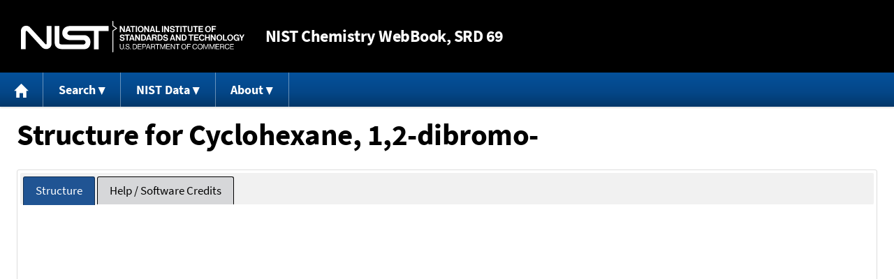

--- FILE ---
content_type: application/javascript
request_url: https://webbook.nist.gov/packages/jsmol/JSmol.GLmol.min.js
body_size: 50106
content:
var THREE=THREE||{REVISION:"49"};self.Int32Array||(self.Int32Array=Array,self.Float32Array=Array);
(function(){for(var a=0,b=["ms","moz","webkit","o"],c=0;c<b.length&&!window.requestAnimationFrame;++c)window.requestAnimationFrame=window[b[c]+"RequestAnimationFrame"],window.cancelAnimationFrame=window[b[c]+"CancelAnimationFrame"]||window[b[c]+"CancelRequestAnimationFrame"];window.requestAnimationFrame||(window.requestAnimationFrame=function(b){var c=Date.now(),f=Math.max(0,16-(c-a)),h=window.setTimeout(function(){b(c+f)},f);a=c+f;return h});window.cancelAnimationFrame||(window.cancelAnimationFrame=
function(a){clearTimeout(a)})})();THREE.Clock=function(a){this.autoStart=void 0!==a?a:!0;this.elapsedTime=this.oldTime=this.startTime=0;this.running=!1};THREE.Clock.prototype.start=function(){this.oldTime=this.startTime=Date.now();this.running=!0};THREE.Clock.prototype.stop=function(){this.getElapsedTime();this.running=!1};THREE.Clock.prototype.getElapsedTime=function(){return this.elapsedTime+=this.getDelta()};
THREE.Clock.prototype.getDelta=function(){var a=0;this.autoStart&&!this.running&&this.start();if(this.running){var b=Date.now(),a=0.001*(b-this.oldTime);this.oldTime=b;this.elapsedTime+=a}return a};THREE.Color=function(a){void 0!==a&&this.setHex(a);return this};
THREE.Color.prototype={constructor:THREE.Color,r:1,g:1,b:1,copy:function(a){this.r=a.r;this.g=a.g;this.b=a.b;return this},copyGammaToLinear:function(a){this.r=a.r*a.r;this.g=a.g*a.g;this.b=a.b*a.b;return this},copyLinearToGamma:function(a){this.r=Math.sqrt(a.r);this.g=Math.sqrt(a.g);this.b=Math.sqrt(a.b);return this},convertGammaToLinear:function(){var a=this.r,b=this.g,c=this.b;this.r=a*a;this.g=b*b;this.b=c*c;return this},convertLinearToGamma:function(){this.r=Math.sqrt(this.r);this.g=Math.sqrt(this.g);
this.b=Math.sqrt(this.b);return this},setRGB:function(a,b,c){this.r=a;this.g=b;this.b=c;return this},setHSV:function(a,b,c){var d,e,f;if(0===c)this.r=this.g=this.b=0;else switch(d=Math.floor(6*a),e=6*a-d,a=c*(1-b),f=c*(1-b*e),b=c*(1-b*(1-e)),d){case 1:this.r=f;this.g=c;this.b=a;break;case 2:this.r=a;this.g=c;this.b=b;break;case 3:this.r=a;this.g=f;this.b=c;break;case 4:this.r=b;this.g=a;this.b=c;break;case 5:this.r=c;this.g=a;this.b=f;break;case 6:case 0:this.r=c,this.g=b,this.b=a}return this},setHex:function(a){a=
Math.floor(a);this.r=(a>>16&255)/255;this.g=(a>>8&255)/255;this.b=(a&255)/255;return this},lerpSelf:function(a,b){this.r+=(a.r-this.r)*b;this.g+=(a.g-this.g)*b;this.b+=(a.b-this.b)*b;return this},getHex:function(){return Math.floor(255*this.r)<<16^Math.floor(255*this.g)<<8^Math.floor(255*this.b)},getContextStyle:function(){return"rgb("+Math.floor(255*this.r)+","+Math.floor(255*this.g)+","+Math.floor(255*this.b)+")"},clone:function(){return(new THREE.Color).setRGB(this.r,this.g,this.b)}};
THREE.Vector2=function(a,b){this.x=a||0;this.y=b||0};
THREE.Vector2.prototype={constructor:THREE.Vector2,set:function(a,b){this.x=a;this.y=b;return this},copy:function(a){this.x=a.x;this.y=a.y;return this},add:function(a,b){this.x=a.x+b.x;this.y=a.y+b.y;return this},addSelf:function(a){this.x+=a.x;this.y+=a.y;return this},sub:function(a,b){this.x=a.x-b.x;this.y=a.y-b.y;return this},subSelf:function(a){this.x-=a.x;this.y-=a.y;return this},multiplyScalar:function(a){this.x*=a;this.y*=a;return this},divideScalar:function(a){a?(this.x/=a,this.y/=a):this.set(0,
0);return this},negate:function(){return this.multiplyScalar(-1)},dot:function(a){return this.x*a.x+this.y*a.y},lengthSq:function(){return this.x*this.x+this.y*this.y},length:function(){return Math.sqrt(this.lengthSq())},normalize:function(){return this.divideScalar(this.length())},distanceTo:function(a){return Math.sqrt(this.distanceToSquared(a))},distanceToSquared:function(a){var b=this.x-a.x;a=this.y-a.y;return b*b+a*a},setLength:function(a){return this.normalize().multiplyScalar(a)},lerpSelf:function(a,
b){this.x+=(a.x-this.x)*b;this.y+=(a.y-this.y)*b;return this},equals:function(a){return a.x===this.x&&a.y===this.y},isZero:function(){return 1E-4>this.lengthSq()},clone:function(){return new THREE.Vector2(this.x,this.y)}};THREE.Vector3=function(a,b,c){this.x=a||0;this.y=b||0;this.z=c||0};
THREE.Vector3.prototype={constructor:THREE.Vector3,set:function(a,b,c){this.x=a;this.y=b;this.z=c;return this},setX:function(a){this.x=a;return this},setY:function(a){this.y=a;return this},setZ:function(a){this.z=a;return this},copy:function(a){this.x=a.x;this.y=a.y;this.z=a.z;return this},add:function(a,b){this.x=a.x+b.x;this.y=a.y+b.y;this.z=a.z+b.z;return this},addSelf:function(a){this.x+=a.x;this.y+=a.y;this.z+=a.z;return this},addScalar:function(a){this.x+=a;this.y+=a;this.z+=a;return this},
sub:function(a,b){this.x=a.x-b.x;this.y=a.y-b.y;this.z=a.z-b.z;return this},subSelf:function(a){this.x-=a.x;this.y-=a.y;this.z-=a.z;return this},multiply:function(a,b){this.x=a.x*b.x;this.y=a.y*b.y;this.z=a.z*b.z;return this},multiplySelf:function(a){this.x*=a.x;this.y*=a.y;this.z*=a.z;return this},multiplyScalar:function(a){this.x*=a;this.y*=a;this.z*=a;return this},divideSelf:function(a){this.x/=a.x;this.y/=a.y;this.z/=a.z;return this},divideScalar:function(a){a?(this.x/=a,this.y/=a,this.z/=a):
this.z=this.y=this.x=0;return this},negate:function(){return this.multiplyScalar(-1)},dot:function(a){return this.x*a.x+this.y*a.y+this.z*a.z},lengthSq:function(){return this.x*this.x+this.y*this.y+this.z*this.z},length:function(){return Math.sqrt(this.lengthSq())},lengthManhattan:function(){return Math.abs(this.x)+Math.abs(this.y)+Math.abs(this.z)},normalize:function(){return this.divideScalar(this.length())},setLength:function(a){return this.normalize().multiplyScalar(a)},lerpSelf:function(a,b){this.x+=
(a.x-this.x)*b;this.y+=(a.y-this.y)*b;this.z+=(a.z-this.z)*b;return this},cross:function(a,b){this.x=a.y*b.z-a.z*b.y;this.y=a.z*b.x-a.x*b.z;this.z=a.x*b.y-a.y*b.x;return this},crossSelf:function(a){var b=this.x,c=this.y,d=this.z;this.x=c*a.z-d*a.y;this.y=d*a.x-b*a.z;this.z=b*a.y-c*a.x;return this},distanceTo:function(a){return Math.sqrt(this.distanceToSquared(a))},distanceToSquared:function(a){return(new THREE.Vector3).sub(this,a).lengthSq()},getPositionFromMatrix:function(a){this.x=a.elements[12];
this.y=a.elements[13];this.z=a.elements[14];return this},getRotationFromMatrix:function(a,b){var c=b?b.x:1,d=b?b.y:1,e=b?b.z:1,f=a.elements[0]/c,h=a.elements[4]/d,c=a.elements[1]/c,d=a.elements[5]/d,j=a.elements[9]/e,k=a.elements[10]/e;this.y=Math.asin(a.elements[8]/e);e=Math.cos(this.y);1E-5<Math.abs(e)?(this.x=Math.atan2(-j/e,k/e),this.z=Math.atan2(-h/e,f/e)):(this.x=0,this.z=Math.atan2(c,d));return this},getScaleFromMatrix:function(a){var b=this.set(a.elements[0],a.elements[1],a.elements[2]).length(),
c=this.set(a.elements[4],a.elements[5],a.elements[6]).length();a=this.set(a.elements[8],a.elements[9],a.elements[10]).length();this.x=b;this.y=c;this.z=a},equals:function(a){return a.x===this.x&&a.y===this.y&&a.z===this.z},isZero:function(){return 1E-4>this.lengthSq()},clone:function(){return new THREE.Vector3(this.x,this.y,this.z)}};THREE.Vector4=function(a,b,c,d){this.x=a||0;this.y=b||0;this.z=c||0;this.w=void 0!==d?d:1};
THREE.Vector4.prototype={constructor:THREE.Vector4,set:function(a,b,c,d){this.x=a;this.y=b;this.z=c;this.w=d;return this},copy:function(a){this.x=a.x;this.y=a.y;this.z=a.z;this.w=void 0!==a.w?a.w:1;return this},add:function(a,b){this.x=a.x+b.x;this.y=a.y+b.y;this.z=a.z+b.z;this.w=a.w+b.w;return this},addSelf:function(a){this.x+=a.x;this.y+=a.y;this.z+=a.z;this.w+=a.w;return this},sub:function(a,b){this.x=a.x-b.x;this.y=a.y-b.y;this.z=a.z-b.z;this.w=a.w-b.w;return this},subSelf:function(a){this.x-=
a.x;this.y-=a.y;this.z-=a.z;this.w-=a.w;return this},multiplyScalar:function(a){this.x*=a;this.y*=a;this.z*=a;this.w*=a;return this},divideScalar:function(a){a?(this.x/=a,this.y/=a,this.z/=a,this.w/=a):(this.z=this.y=this.x=0,this.w=1);return this},negate:function(){return this.multiplyScalar(-1)},dot:function(a){return this.x*a.x+this.y*a.y+this.z*a.z+this.w*a.w},lengthSq:function(){return this.dot(this)},length:function(){return Math.sqrt(this.lengthSq())},normalize:function(){return this.divideScalar(this.length())},
setLength:function(a){return this.normalize().multiplyScalar(a)},lerpSelf:function(a,b){this.x+=(a.x-this.x)*b;this.y+=(a.y-this.y)*b;this.z+=(a.z-this.z)*b;this.w+=(a.w-this.w)*b;return this},clone:function(){return new THREE.Vector4(this.x,this.y,this.z,this.w)}};THREE.Frustum=function(){this.planes=[new THREE.Vector4,new THREE.Vector4,new THREE.Vector4,new THREE.Vector4,new THREE.Vector4,new THREE.Vector4]};
THREE.Frustum.prototype.setFromMatrix=function(a){var b,c=this.planes,d=a.elements;a=d[0];b=d[1];var e=d[2],f=d[3],h=d[4],j=d[5],k=d[6],l=d[7],m=d[8],n=d[9],q=d[10],p=d[11],r=d[12],u=d[13],s=d[14],d=d[15];c[0].set(f-a,l-h,p-m,d-r);c[1].set(f+a,l+h,p+m,d+r);c[2].set(f+b,l+j,p+n,d+u);c[3].set(f-b,l-j,p-n,d-u);c[4].set(f-e,l-k,p-q,d-s);c[5].set(f+e,l+k,p+q,d+s);for(a=0;6>a;a++)b=c[a],b.divideScalar(Math.sqrt(b.x*b.x+b.y*b.y+b.z*b.z))};
THREE.Frustum.prototype.contains=function(a){for(var b=this.planes,c=a.matrixWorld,d=c.elements,c=-a.geometry.boundingSphere.radius*c.getMaxScaleOnAxis(),e=0;6>e;e++)if(a=b[e].x*d[12]+b[e].y*d[13]+b[e].z*d[14]+b[e].w,a<=c)return!1;return!0};THREE.Frustum.__v1=new THREE.Vector3;
THREE.Ray=function(a,b){function c(a,b,c){r.sub(c,a);y=r.dot(b);D=u.add(a,s.copy(b).multiplyScalar(y));return z=c.distanceTo(D)}function d(a,b,c,d){r.sub(d,b);u.sub(c,b);s.sub(a,b);w=r.dot(r);C=r.dot(u);g=r.dot(s);E=u.dot(u);Q=u.dot(s);na=1/(w*E-C*C);R=(E*g-C*Q)*na;P=(w*Q-C*g)*na;return 0<=R&&0<=P&&1>R+P}this.origin=a||new THREE.Vector3;this.direction=b||new THREE.Vector3;var e=1E-4;this.setPrecision=function(a){e=a};var f=new THREE.Vector3,h=new THREE.Vector3,j=new THREE.Vector3,k=new THREE.Vector3,
l=new THREE.Vector3,m=new THREE.Vector3,n=new THREE.Vector3,q=new THREE.Vector3,p=new THREE.Vector3;this.intersectObject=function(a){var b,g=[];if(a instanceof THREE.Particle){var r=c(this.origin,this.direction,a.matrixWorld.getPosition());if(r>a.scale.x)return[];b={distance:r,point:a.position,face:null,object:a};g.push(b)}else if(a instanceof THREE.Mesh){var r=c(this.origin,this.direction,a.matrixWorld.getPosition()),u=THREE.Frustum.__v1.set(a.matrixWorld.getColumnX().length(),a.matrixWorld.getColumnY().length(),
a.matrixWorld.getColumnZ().length());if(r>a.geometry.boundingSphere.radius*Math.max(u.x,Math.max(u.y,u.z)))return g;var s,w,z=a.geometry,C=z.vertices,y;a.matrixRotationWorld.extractRotation(a.matrixWorld);r=0;for(u=z.faces.length;r<u;r++)if(b=z.faces[r],l.copy(this.origin),m.copy(this.direction),y=a.matrixWorld,n=y.multiplyVector3(n.copy(b.centroid)).subSelf(l),q=a.matrixRotationWorld.multiplyVector3(q.copy(b.normal)),s=m.dot(q),!(Math.abs(s)<e)&&(w=q.dot(n)/s,!(0>w)&&(a.doubleSided||(a.flipSided?
0<s:0>s))))if(p.add(l,m.multiplyScalar(w)),b instanceof THREE.Face3)f=y.multiplyVector3(f.copy(C[b.a])),h=y.multiplyVector3(h.copy(C[b.b])),j=y.multiplyVector3(j.copy(C[b.c])),d(p,f,h,j)&&(b={distance:l.distanceTo(p),point:p.clone(),face:b,object:a},g.push(b));else if(b instanceof THREE.Face4&&(f=y.multiplyVector3(f.copy(C[b.a])),h=y.multiplyVector3(h.copy(C[b.b])),j=y.multiplyVector3(j.copy(C[b.c])),k=y.multiplyVector3(k.copy(C[b.d])),d(p,f,h,k)||d(p,h,j,k)))b={distance:l.distanceTo(p),point:p.clone(),
face:b,object:a},g.push(b)}return g};this.intersectObjects=function(a){for(var b=[],c=0,d=a.length;c<d;c++)Array.prototype.push.apply(b,this.intersectObject(a[c]));b.sort(function(a,b){return a.distance-b.distance});return b};var r=new THREE.Vector3,u=new THREE.Vector3,s=new THREE.Vector3,y,D,z,w,C,g,E,Q,na,R,P};
THREE.Rectangle=function(){function a(){f=d-b;h=e-c}var b,c,d,e,f,h,j=!0;this.getX=function(){return b};this.getY=function(){return c};this.getWidth=function(){return f};this.getHeight=function(){return h};this.getLeft=function(){return b};this.getTop=function(){return c};this.getRight=function(){return d};this.getBottom=function(){return e};this.set=function(f,h,m,n){j=!1;b=f;c=h;d=m;e=n;a()};this.addPoint=function(f,h){j?(j=!1,b=f,c=h,d=f,e=h):(b=b<f?b:f,c=c<h?c:h,d=d>f?d:f,e=e>h?e:h);a()};this.add3Points=
function(f,h,m,n,q,p){j?(j=!1,b=f<m?f<q?f:q:m<q?m:q,c=h<n?h<p?h:p:n<p?n:p,d=f>m?f>q?f:q:m>q?m:q,e=h>n?h>p?h:p:n>p?n:p):(b=f<m?f<q?f<b?f:b:q<b?q:b:m<q?m<b?m:b:q<b?q:b,c=h<n?h<p?h<c?h:c:p<c?p:c:n<p?n<c?n:c:p<c?p:c,d=f>m?f>q?f>d?f:d:q>d?q:d:m>q?m>d?m:d:q>d?q:d,e=h>n?h>p?h>e?h:e:p>e?p:e:n>p?n>e?n:e:p>e?p:e);a()};this.addRectangle=function(f){j?(j=!1,b=f.getLeft(),c=f.getTop(),d=f.getRight(),e=f.getBottom()):(b=b<f.getLeft()?b:f.getLeft(),c=c<f.getTop()?c:f.getTop(),d=d>f.getRight()?d:f.getRight(),e=e>
f.getBottom()?e:f.getBottom());a()};this.inflate=function(f){b-=f;c-=f;d+=f;e+=f;a()};this.minSelf=function(f){b=b>f.getLeft()?b:f.getLeft();c=c>f.getTop()?c:f.getTop();d=d<f.getRight()?d:f.getRight();e=e<f.getBottom()?e:f.getBottom();a()};this.intersects=function(a){return d<a.getLeft()||b>a.getRight()||e<a.getTop()||c>a.getBottom()?!1:!0};this.empty=function(){j=!0;e=d=c=b=0;a()};this.isEmpty=function(){return j}};
THREE.Math={clamp:function(a,b,c){return a<b?b:a>c?c:a},clampBottom:function(a,b){return a<b?b:a},mapLinear:function(a,b,c,d,e){return d+(a-b)*(e-d)/(c-b)},random16:function(){return(65280*Math.random()+255*Math.random())/65535},randInt:function(a,b){return a+Math.floor(Math.random()*(b-a+1))},randFloat:function(a,b){return a+Math.random()*(b-a)},randFloatSpread:function(a){return a*(0.5-Math.random())},sign:function(a){return 0>a?-1:0<a?1:0}};THREE.Matrix3=function(){this.elements=new Float32Array(9)};
THREE.Matrix3.prototype={constructor:THREE.Matrix3,getInverse:function(a){var b=a.elements;a=b[10]*b[5]-b[6]*b[9];var c=-b[10]*b[1]+b[2]*b[9],d=b[6]*b[1]-b[2]*b[5],e=-b[10]*b[4]+b[6]*b[8],f=b[10]*b[0]-b[2]*b[8],h=-b[6]*b[0]+b[2]*b[4],j=b[9]*b[4]-b[5]*b[8],k=-b[9]*b[0]+b[1]*b[8],l=b[5]*b[0]-b[1]*b[4],b=b[0]*a+b[1]*e+b[2]*j;0===b&&console.warn("Matrix3.getInverse(): determinant == 0");var b=1/b,m=this.elements;m[0]=b*a;m[1]=b*c;m[2]=b*d;m[3]=b*e;m[4]=b*f;m[5]=b*h;m[6]=b*j;m[7]=b*k;m[8]=b*l;return this},
transpose:function(){var a,b=this.elements;a=b[1];b[1]=b[3];b[3]=a;a=b[2];b[2]=b[6];b[6]=a;a=b[5];b[5]=b[7];b[7]=a;return this},transposeIntoArray:function(a){var b=this.m;a[0]=b[0];a[1]=b[3];a[2]=b[6];a[3]=b[1];a[4]=b[4];a[5]=b[7];a[6]=b[2];a[7]=b[5];a[8]=b[8];return this}};THREE.Matrix4=function(a,b,c,d,e,f,h,j,k,l,m,n,q,p,r,u){this.elements=new Float32Array(16);this.set(void 0!==a?a:1,b||0,c||0,d||0,e||0,void 0!==f?f:1,h||0,j||0,k||0,l||0,void 0!==m?m:1,n||0,q||0,p||0,r||0,void 0!==u?u:1)};
THREE.Matrix4.prototype={constructor:THREE.Matrix4,set:function(a,b,c,d,e,f,h,j,k,l,m,n,q,p,r,u){var s=this.elements;s[0]=a;s[4]=b;s[8]=c;s[12]=d;s[1]=e;s[5]=f;s[9]=h;s[13]=j;s[2]=k;s[6]=l;s[10]=m;s[14]=n;s[3]=q;s[7]=p;s[11]=r;s[15]=u;return this},identity:function(){this.set(1,0,0,0,0,1,0,0,0,0,1,0,0,0,0,1);return this},copy:function(a){a=a.elements;this.set(a[0],a[4],a[8],a[12],a[1],a[5],a[9],a[13],a[2],a[6],a[10],a[14],a[3],a[7],a[11],a[15]);return this},lookAt:function(a,b,c){var d=this.elements,
e=THREE.Matrix4.__v1,f=THREE.Matrix4.__v2,h=THREE.Matrix4.__v3;h.sub(a,b).normalize();0===h.length()&&(h.z=1);e.cross(c,h).normalize();0===e.length()&&(h.x+=1E-4,e.cross(c,h).normalize());f.cross(h,e);d[0]=e.x;d[4]=f.x;d[8]=h.x;d[1]=e.y;d[5]=f.y;d[9]=h.y;d[2]=e.z;d[6]=f.z;d[10]=h.z;return this},multiply:function(a,b){var c=a.elements,d=b.elements,e=this.elements,f=c[0],h=c[4],j=c[8],k=c[12],l=c[1],m=c[5],n=c[9],q=c[13],p=c[2],r=c[6],u=c[10],s=c[14],y=c[3],D=c[7],z=c[11],c=c[15],w=d[0],C=d[4],g=d[8],
E=d[12],Q=d[1],na=d[5],R=d[9],P=d[13],aa=d[2],Aa=d[6],za=d[10],Ea=d[14],Fa=d[3],ia=d[7],Ga=d[11],d=d[15];e[0]=f*w+h*Q+j*aa+k*Fa;e[4]=f*C+h*na+j*Aa+k*ia;e[8]=f*g+h*R+j*za+k*Ga;e[12]=f*E+h*P+j*Ea+k*d;e[1]=l*w+m*Q+n*aa+q*Fa;e[5]=l*C+m*na+n*Aa+q*ia;e[9]=l*g+m*R+n*za+q*Ga;e[13]=l*E+m*P+n*Ea+q*d;e[2]=p*w+r*Q+u*aa+s*Fa;e[6]=p*C+r*na+u*Aa+s*ia;e[10]=p*g+r*R+u*za+s*Ga;e[14]=p*E+r*P+u*Ea+s*d;e[3]=y*w+D*Q+z*aa+c*Fa;e[7]=y*C+D*na+z*Aa+c*ia;e[11]=y*g+D*R+z*za+c*Ga;e[15]=y*E+D*P+z*Ea+c*d;return this},multiplySelf:function(a){return this.multiply(this,
a)},multiplyToArray:function(a,b,c){var d=this.elements;this.multiply(a,b);c[0]=d[0];c[1]=d[1];c[2]=d[2];c[3]=d[3];c[4]=d[4];c[5]=d[5];c[6]=d[6];c[7]=d[7];c[8]=d[8];c[9]=d[9];c[10]=d[10];c[11]=d[11];c[12]=d[12];c[13]=d[13];c[14]=d[14];c[15]=d[15];return this},multiplyScalar:function(a){var b=this.elements;b[0]*=a;b[4]*=a;b[8]*=a;b[12]*=a;b[1]*=a;b[5]*=a;b[9]*=a;b[13]*=a;b[2]*=a;b[6]*=a;b[10]*=a;b[14]*=a;b[3]*=a;b[7]*=a;b[11]*=a;b[15]*=a;return this},multiplyVector3:function(a){var b=this.elements,
c=a.x,d=a.y,e=a.z,f=1/(b[3]*c+b[7]*d+b[11]*e+b[15]);a.x=(b[0]*c+b[4]*d+b[8]*e+b[12])*f;a.y=(b[1]*c+b[5]*d+b[9]*e+b[13])*f;a.z=(b[2]*c+b[6]*d+b[10]*e+b[14])*f;return a},multiplyVector4:function(a){var b=this.elements,c=a.x,d=a.y,e=a.z,f=a.w;a.x=b[0]*c+b[4]*d+b[8]*e+b[12]*f;a.y=b[1]*c+b[5]*d+b[9]*e+b[13]*f;a.z=b[2]*c+b[6]*d+b[10]*e+b[14]*f;a.w=b[3]*c+b[7]*d+b[11]*e+b[15]*f;return a},rotateAxis:function(a){var b=this.elements,c=a.x,d=a.y,e=a.z;a.x=c*b[0]+d*b[4]+e*b[8];a.y=c*b[1]+d*b[5]+e*b[9];a.z=c*
b[2]+d*b[6]+e*b[10];a.normalize();return a},crossVector:function(a){var b=this.elements,c=new THREE.Vector4;c.x=b[0]*a.x+b[4]*a.y+b[8]*a.z+b[12]*a.w;c.y=b[1]*a.x+b[5]*a.y+b[9]*a.z+b[13]*a.w;c.z=b[2]*a.x+b[6]*a.y+b[10]*a.z+b[14]*a.w;c.w=a.w?b[3]*a.x+b[7]*a.y+b[11]*a.z+b[15]*a.w:1;return c},determinant:function(){var a=this.elements,b=a[0],c=a[4],d=a[8],e=a[12],f=a[1],h=a[5],j=a[9],k=a[13],l=a[2],m=a[6],n=a[10],q=a[14],p=a[3],r=a[7],u=a[11],a=a[15];return e*j*m*p-d*k*m*p-e*h*n*p+c*k*n*p+d*h*q*p-c*j*
q*p-e*j*l*r+d*k*l*r+e*f*n*r-b*k*n*r-d*f*q*r+b*j*q*r+e*h*l*u-c*k*l*u-e*f*m*u+b*k*m*u+c*f*q*u-b*h*q*u-d*h*l*a+c*j*l*a+d*f*m*a-b*j*m*a-c*f*n*a+b*h*n*a},transpose:function(){var a=this.elements,b;b=a[1];a[1]=a[4];a[4]=b;b=a[2];a[2]=a[8];a[8]=b;b=a[6];a[6]=a[9];a[9]=b;b=a[3];a[3]=a[12];a[12]=b;b=a[7];a[7]=a[13];a[13]=b;b=a[11];a[11]=a[14];a[14]=b;return this},flattenToArray:function(a){var b=this.elements;a[0]=b[0];a[1]=b[1];a[2]=b[2];a[3]=b[3];a[4]=b[4];a[5]=b[5];a[6]=b[6];a[7]=b[7];a[8]=b[8];a[9]=b[9];
a[10]=b[10];a[11]=b[11];a[12]=b[12];a[13]=b[13];a[14]=b[14];a[15]=b[15];return a},flattenToArrayOffset:function(a,b){var c=this.elements;a[b]=c[0];a[b+1]=c[1];a[b+2]=c[2];a[b+3]=c[3];a[b+4]=c[4];a[b+5]=c[5];a[b+6]=c[6];a[b+7]=c[7];a[b+8]=c[8];a[b+9]=c[9];a[b+10]=c[10];a[b+11]=c[11];a[b+12]=c[12];a[b+13]=c[13];a[b+14]=c[14];a[b+15]=c[15];return a},getPosition:function(){var a=this.elements;return THREE.Matrix4.__v1.set(a[12],a[13],a[14])},setPosition:function(a){var b=this.elements;b[12]=a.x;b[13]=
a.y;b[14]=a.z;return this},getColumnX:function(){var a=this.elements;return THREE.Matrix4.__v1.set(a[0],a[1],a[2])},getColumnY:function(){var a=this.elements;return THREE.Matrix4.__v1.set(a[4],a[5],a[6])},getColumnZ:function(){var a=this.elements;return THREE.Matrix4.__v1.set(a[8],a[9],a[10])},getInverse:function(a){var b=this.elements,c=a.elements,d=c[0],e=c[4],f=c[8],h=c[12],j=c[1],k=c[5],l=c[9],m=c[13],n=c[2],q=c[6],p=c[10],r=c[14],u=c[3],s=c[7],y=c[11],c=c[15];b[0]=l*r*s-m*p*s+m*q*y-k*r*y-l*q*
c+k*p*c;b[4]=h*p*s-f*r*s-h*q*y+e*r*y+f*q*c-e*p*c;b[8]=f*m*s-h*l*s+h*k*y-e*m*y-f*k*c+e*l*c;b[12]=h*l*q-f*m*q-h*k*p+e*m*p+f*k*r-e*l*r;b[1]=m*p*u-l*r*u-m*n*y+j*r*y+l*n*c-j*p*c;b[5]=f*r*u-h*p*u+h*n*y-d*r*y-f*n*c+d*p*c;b[9]=h*l*u-f*m*u-h*j*y+d*m*y+f*j*c-d*l*c;b[13]=f*m*n-h*l*n+h*j*p-d*m*p-f*j*r+d*l*r;b[2]=k*r*u-m*q*u+m*n*s-j*r*s-k*n*c+j*q*c;b[6]=h*q*u-e*r*u-h*n*s+d*r*s+e*n*c-d*q*c;b[10]=e*m*u-h*k*u+h*j*s-d*m*s-e*j*c+d*k*c;b[14]=h*k*n-e*m*n-h*j*q+d*m*q+e*j*r-d*k*r;b[3]=l*q*u-k*p*u-l*n*s+j*p*s+k*n*y-j*q*
y;b[7]=e*p*u-f*q*u+f*n*s-d*p*s-e*n*y+d*q*y;b[11]=f*k*u-e*l*u-f*j*s+d*l*s+e*j*y-d*k*y;b[15]=e*l*n-f*k*n+f*j*q-d*l*q-e*j*p+d*k*p;this.multiplyScalar(1/a.determinant());return this},setRotationFromEuler:function(a,b){var c=this.elements,d=a.x,e=a.y,f=a.z,h=Math.cos(d),d=Math.sin(d),j=Math.cos(e),e=Math.sin(e),k=Math.cos(f),f=Math.sin(f);switch(b){case "YXZ":var l=j*k,m=j*f,n=e*k,q=e*f;c[0]=l+q*d;c[4]=n*d-m;c[8]=h*e;c[1]=h*f;c[5]=h*k;c[9]=-d;c[2]=m*d-n;c[6]=q+l*d;c[10]=h*j;break;case "ZXY":l=j*k;m=j*
f;n=e*k;q=e*f;c[0]=l-q*d;c[4]=-h*f;c[8]=n+m*d;c[1]=m+n*d;c[5]=h*k;c[9]=q-l*d;c[2]=-h*e;c[6]=d;c[10]=h*j;break;case "ZYX":l=h*k;m=h*f;n=d*k;q=d*f;c[0]=j*k;c[4]=n*e-m;c[8]=l*e+q;c[1]=j*f;c[5]=q*e+l;c[9]=m*e-n;c[2]=-e;c[6]=d*j;c[10]=h*j;break;case "YZX":l=h*j;m=h*e;n=d*j;q=d*e;c[0]=j*k;c[4]=q-l*f;c[8]=n*f+m;c[1]=f;c[5]=h*k;c[9]=-d*k;c[2]=-e*k;c[6]=m*f+n;c[10]=l-q*f;break;case "XZY":l=h*j;m=h*e;n=d*j;q=d*e;c[0]=j*k;c[4]=-f;c[8]=e*k;c[1]=l*f+q;c[5]=h*k;c[9]=m*f-n;c[2]=n*f-m;c[6]=d*k;c[10]=q*f+l;break;
default:l=h*k,m=h*f,n=d*k,q=d*f,c[0]=j*k,c[4]=-j*f,c[8]=e,c[1]=m+n*e,c[5]=l-q*e,c[9]=-d*j,c[2]=q-l*e,c[6]=n+m*e,c[10]=h*j}return this},setRotationFromQuaternion:function(a){var b=this.elements,c=a.x,d=a.y,e=a.z,f=a.w,h=c+c,j=d+d,k=e+e;a=c*h;var l=c*j,c=c*k,m=d*j,d=d*k,e=e*k,h=f*h,j=f*j,f=f*k;b[0]=1-(m+e);b[4]=l-f;b[8]=c+j;b[1]=l+f;b[5]=1-(a+e);b[9]=d-h;b[2]=c-j;b[6]=d+h;b[10]=1-(a+m);return this},compose:function(a,b,c){var d=this.elements,e=THREE.Matrix4.__m1,f=THREE.Matrix4.__m2;e.identity();e.setRotationFromQuaternion(b);
f.makeScale(c.x,c.y,c.z);this.multiply(e,f);d[12]=a.x;d[13]=a.y;d[14]=a.z;return this},decompose:function(a,b,c){var d=this.elements,e=THREE.Matrix4.__v1,f=THREE.Matrix4.__v2,h=THREE.Matrix4.__v3;e.set(d[0],d[1],d[2]);f.set(d[4],d[5],d[6]);h.set(d[8],d[9],d[10]);a=a instanceof THREE.Vector3?a:new THREE.Vector3;b=b instanceof THREE.Quaternion?b:new THREE.Quaternion;c=c instanceof THREE.Vector3?c:new THREE.Vector3;c.x=e.length();c.y=f.length();c.z=h.length();a.x=d[12];a.y=d[13];a.z=d[14];d=THREE.Matrix4.__m1;
d.copy(this);d.elements[0]/=c.x;d.elements[1]/=c.x;d.elements[2]/=c.x;d.elements[4]/=c.y;d.elements[5]/=c.y;d.elements[6]/=c.y;d.elements[8]/=c.z;d.elements[9]/=c.z;d.elements[10]/=c.z;b.setFromRotationMatrix(d);return[a,b,c]},extractPosition:function(a){var b=this.elements;a=a.elements;b[12]=a[12];b[13]=a[13];b[14]=a[14];return this},extractRotation:function(a){var b=this.elements;a=a.elements;var c=THREE.Matrix4.__v1,d=1/c.set(a[0],a[1],a[2]).length(),e=1/c.set(a[4],a[5],a[6]).length(),c=1/c.set(a[8],
a[9],a[10]).length();b[0]=a[0]*d;b[1]=a[1]*d;b[2]=a[2]*d;b[4]=a[4]*e;b[5]=a[5]*e;b[6]=a[6]*e;b[8]=a[8]*c;b[9]=a[9]*c;b[10]=a[10]*c;return this},translate:function(a){var b=this.elements,c=a.x,d=a.y;a=a.z;b[12]=b[0]*c+b[4]*d+b[8]*a+b[12];b[13]=b[1]*c+b[5]*d+b[9]*a+b[13];b[14]=b[2]*c+b[6]*d+b[10]*a+b[14];b[15]=b[3]*c+b[7]*d+b[11]*a+b[15];return this},rotateX:function(a){var b=this.elements,c=b[4],d=b[5],e=b[6],f=b[7],h=b[8],j=b[9],k=b[10],l=b[11],m=Math.cos(a);a=Math.sin(a);b[4]=m*c+a*h;b[5]=m*d+a*
j;b[6]=m*e+a*k;b[7]=m*f+a*l;b[8]=m*h-a*c;b[9]=m*j-a*d;b[10]=m*k-a*e;b[11]=m*l-a*f;return this},rotateY:function(a){var b=this.elements,c=b[0],d=b[1],e=b[2],f=b[3],h=b[8],j=b[9],k=b[10],l=b[11],m=Math.cos(a);a=Math.sin(a);b[0]=m*c-a*h;b[1]=m*d-a*j;b[2]=m*e-a*k;b[3]=m*f-a*l;b[8]=m*h+a*c;b[9]=m*j+a*d;b[10]=m*k+a*e;b[11]=m*l+a*f;return this},rotateZ:function(a){var b=this.elements,c=b[0],d=b[1],e=b[2],f=b[3],h=b[4],j=b[5],k=b[6],l=b[7],m=Math.cos(a);a=Math.sin(a);b[0]=m*c+a*h;b[1]=m*d+a*j;b[2]=m*e+a*
k;b[3]=m*f+a*l;b[4]=m*h-a*c;b[5]=m*j-a*d;b[6]=m*k-a*e;b[7]=m*l-a*f;return this},rotateByAxis:function(a,b){var c=this.elements;if(1===a.x&&0===a.y&&0===a.z)return this.rotateX(b);if(0===a.x&&1===a.y&&0===a.z)return this.rotateY(b);if(0===a.x&&0===a.y&&1===a.z)return this.rotateZ(b);var d=a.x,e=a.y,f=a.z,h=Math.sqrt(d*d+e*e+f*f),d=d/h,e=e/h,f=f/h,h=d*d,j=e*e,k=f*f,l=Math.cos(b),m=Math.sin(b),n=1-l,q=d*e*n,p=d*f*n,n=e*f*n,d=d*m,r=e*m,m=f*m,f=h+(1-h)*l,h=q+m,e=p-r,q=q-m,j=j+(1-j)*l,m=n+d,p=p+r,n=n-d,
k=k+(1-k)*l,l=c[0],d=c[1],r=c[2],u=c[3],s=c[4],y=c[5],D=c[6],z=c[7],w=c[8],C=c[9],g=c[10],E=c[11];c[0]=f*l+h*s+e*w;c[1]=f*d+h*y+e*C;c[2]=f*r+h*D+e*g;c[3]=f*u+h*z+e*E;c[4]=q*l+j*s+m*w;c[5]=q*d+j*y+m*C;c[6]=q*r+j*D+m*g;c[7]=q*u+j*z+m*E;c[8]=p*l+n*s+k*w;c[9]=p*d+n*y+k*C;c[10]=p*r+n*D+k*g;c[11]=p*u+n*z+k*E;return this},scale:function(a){var b=this.elements,c=a.x,d=a.y;a=a.z;b[0]*=c;b[4]*=d;b[8]*=a;b[1]*=c;b[5]*=d;b[9]*=a;b[2]*=c;b[6]*=d;b[10]*=a;b[3]*=c;b[7]*=d;b[11]*=a;return this},getMaxScaleOnAxis:function(){var a=
this.elements;return Math.sqrt(Math.max(a[0]*a[0]+a[1]*a[1]+a[2]*a[2],Math.max(a[4]*a[4]+a[5]*a[5]+a[6]*a[6],a[8]*a[8]+a[9]*a[9]+a[10]*a[10])))},makeTranslation:function(a,b,c){this.set(1,0,0,a,0,1,0,b,0,0,1,c,0,0,0,1);return this},makeRotationX:function(a){var b=Math.cos(a);a=Math.sin(a);this.set(1,0,0,0,0,b,-a,0,0,a,b,0,0,0,0,1);return this},makeRotationY:function(a){var b=Math.cos(a);a=Math.sin(a);this.set(b,0,a,0,0,1,0,0,-a,0,b,0,0,0,0,1);return this},makeRotationZ:function(a){var b=Math.cos(a);
a=Math.sin(a);this.set(b,-a,0,0,a,b,0,0,0,0,1,0,0,0,0,1);return this},makeRotationAxis:function(a,b){var c=Math.cos(b),d=Math.sin(b),e=1-c,f=a.x,h=a.y,j=a.z,k=e*f,l=e*h;this.set(k*f+c,k*h-d*j,k*j+d*h,0,k*h+d*j,l*h+c,l*j-d*f,0,k*j-d*h,l*j+d*f,e*j*j+c,0,0,0,0,1);return this},makeScale:function(a,b,c){this.set(a,0,0,0,0,b,0,0,0,0,c,0,0,0,0,1);return this},makeFrustum:function(a,b,c,d,e,f){var h=this.elements;h[0]=2*e/(b-a);h[4]=0;h[8]=(b+a)/(b-a);h[12]=0;h[1]=0;h[5]=2*e/(d-c);h[9]=(d+c)/(d-c);h[13]=
0;h[2]=0;h[6]=0;h[10]=-(f+e)/(f-e);h[14]=-2*f*e/(f-e);h[3]=0;h[7]=0;h[11]=-1;h[15]=0;return this},makePerspective:function(a,b,c,d){a=c*Math.tan(a*Math.PI/360);var e=-a;return this.makeFrustum(e*b,a*b,e,a,c,d)},makeOrthographic:function(a,b,c,d,e,f){var h=this.elements,j=b-a,k=c-d,l=f-e;h[0]=2/j;h[4]=0;h[8]=0;h[12]=-((b+a)/j);h[1]=0;h[5]=2/k;h[9]=0;h[13]=-((c+d)/k);h[2]=0;h[6]=0;h[10]=-2/l;h[14]=-((f+e)/l);h[3]=0;h[7]=0;h[11]=0;h[15]=1;return this},clone:function(){var a=this.elements;return new THREE.Matrix4(a[0],
a[4],a[8],a[12],a[1],a[5],a[9],a[13],a[2],a[6],a[10],a[14],a[3],a[7],a[11],a[15])}};THREE.Matrix4.__v1=new THREE.Vector3;THREE.Matrix4.__v2=new THREE.Vector3;THREE.Matrix4.__v3=new THREE.Vector3;THREE.Matrix4.__m1=new THREE.Matrix4;THREE.Matrix4.__m2=new THREE.Matrix4;
THREE.Object3D=function(){this.id=THREE.Object3DCount++;this.name="";this.parent=void 0;this.children=[];this.up=new THREE.Vector3(0,1,0);this.position=new THREE.Vector3;this.rotation=new THREE.Vector3;this.eulerOrder="XYZ";this.scale=new THREE.Vector3(1,1,1);this.flipSided=this.doubleSided=!1;this.renderDepth=null;this.rotationAutoUpdate=!0;this.matrix=new THREE.Matrix4;this.matrixWorld=new THREE.Matrix4;this.matrixRotationWorld=new THREE.Matrix4;this.matrixWorldNeedsUpdate=this.matrixAutoUpdate=
!0;this.quaternion=new THREE.Quaternion;this.useQuaternion=!1;this.boundRadius=0;this.boundRadiusScale=1;this.visible=!0;this.receiveShadow=this.castShadow=!1;this.frustumCulled=!0;this._vector=new THREE.Vector3};
THREE.Object3D.prototype={constructor:THREE.Object3D,applyMatrix:function(a){this.matrix.multiply(a,this.matrix);this.scale.getScaleFromMatrix(this.matrix);this.rotation.getRotationFromMatrix(this.matrix,this.scale);this.position.getPositionFromMatrix(this.matrix)},translate:function(a,b){this.matrix.rotateAxis(b);this.position.addSelf(b.multiplyScalar(a))},translateX:function(a){this.translate(a,this._vector.set(1,0,0))},translateY:function(a){this.translate(a,this._vector.set(0,1,0))},translateZ:function(a){this.translate(a,
this._vector.set(0,0,1))},lookAt:function(a){this.matrix.lookAt(a,this.position,this.up);this.rotationAutoUpdate&&this.rotation.getRotationFromMatrix(this.matrix)},add:function(a){if(a===this)console.warn("THREE.Object3D.add: An object can't be added as a child of itself.");else if(a instanceof THREE.Object3D){void 0!==a.parent&&a.parent.remove(a);a.parent=this;this.children.push(a);for(var b=this;void 0!==b.parent;)b=b.parent;void 0!==b&&b instanceof THREE.Scene&&b.__addObject(a)}},remove:function(a){var b=
this.children.indexOf(a);if(-1!==b){a.parent=void 0;this.children.splice(b,1);for(b=this;void 0!==b.parent;)b=b.parent;void 0!==b&&b instanceof THREE.Scene&&b.__removeObject(a)}},getChildByName:function(a,b){var c,d,e;c=0;for(d=this.children.length;c<d;c++)if(e=this.children[c],e.name===a||b&&(e=e.getChildByName(a,b),void 0!==e))return e},updateMatrix:function(){this.matrix.setPosition(this.position);this.useQuaternion?this.matrix.setRotationFromQuaternion(this.quaternion):this.matrix.setRotationFromEuler(this.rotation,
this.eulerOrder);if(1!==this.scale.x||1!==this.scale.y||1!==this.scale.z)this.matrix.scale(this.scale),this.boundRadiusScale=Math.max(this.scale.x,Math.max(this.scale.y,this.scale.z));this.matrixWorldNeedsUpdate=!0},updateMatrixWorld:function(a){this.matrixAutoUpdate&&this.updateMatrix();if(this.matrixWorldNeedsUpdate||a)this.parent?this.matrixWorld.multiply(this.parent.matrixWorld,this.matrix):this.matrixWorld.copy(this.matrix),this.matrixWorldNeedsUpdate=!1,a=!0;for(var b=0,c=this.children.length;b<
c;b++)this.children[b].updateMatrixWorld(a)}};THREE.Object3DCount=0;
THREE.Projector=function(){function a(){var a=k[j]=k[j]||new THREE.RenderableVertex;j++;return a}function b(a,b){return b.z-a.z}function c(a,b){var c=0,d=1,e=a.z+a.w,g=b.z+b.w,f=-a.z+a.w,h=-b.z+b.w;if(0<=e&&0<=g&&0<=f&&0<=h)return!0;if(0>e&&0>g||0>f&&0>h)return!1;0>e?c=Math.max(c,e/(e-g)):0>g&&(d=Math.min(d,e/(e-g)));0>f?c=Math.max(c,f/(f-h)):0>h&&(d=Math.min(d,f/(f-h)));if(d<c)return!1;a.lerpSelf(b,c);b.lerpSelf(a,1-d);return!0}var d,e,f=[],h,j,k=[],l,m,n=[],q,p=[],r,u,s=[],y,D,z=[],w={objects:[],
sprites:[],lights:[],elements:[]},C=new THREE.Vector3,g=new THREE.Vector4,E=new THREE.Matrix4,Q=new THREE.Matrix4,na=new THREE.Frustum,R=new THREE.Vector4,P=new THREE.Vector4;this.projectVector=function(a,b){b.matrixWorldInverse.getInverse(b.matrixWorld);E.multiply(b.projectionMatrix,b.matrixWorldInverse);E.multiplyVector3(a);return a};this.unprojectVector=function(a,b){b.projectionMatrixInverse.getInverse(b.projectionMatrix);E.multiply(b.matrixWorld,b.projectionMatrixInverse);E.multiplyVector3(a);
return a};this.pickingRay=function(a,b){var c;a.z=-1;c=new THREE.Vector3(a.x,a.y,1);this.unprojectVector(a,b);this.unprojectVector(c,b);c.subSelf(a).normalize();return new THREE.Ray(a,c)};this.projectGraph=function(a,c){e=0;w.objects.length=0;w.sprites.length=0;w.lights.length=0;var g=function(a){if(!1!==a.visible){if((a instanceof THREE.Mesh||a instanceof THREE.Line)&&(!1===a.frustumCulled||na.contains(a))){C.copy(a.matrixWorld.getPosition());E.multiplyVector3(C);var b=f[e]=f[e]||new THREE.RenderableObject;
e++;d=b;d.object=a;d.z=C.z;w.objects.push(d)}else a instanceof THREE.Light&&w.lights.push(a);for(var b=0,c=a.children.length;b<c;b++)g(a.children[b])}};g(a);c&&w.objects.sort(b);return w};this.projectScene=function(d,e,f){var C=e.near,Fa=e.far,ia=!1,Ga,pa,J,T,L,S,ba,qa,K,ta,Ja,Sa,Pa,mb,Na;D=u=q=m=0;w.elements.length=0;void 0===e.parent&&(console.warn("DEPRECATED: Camera hasn't been added to a Scene. Adding it..."),d.add(e));d.updateMatrixWorld();e.matrixWorldInverse.getInverse(e.matrixWorld);E.multiply(e.projectionMatrix,
e.matrixWorldInverse);na.setFromMatrix(E);w=this.projectGraph(d,!1);d=0;for(Ga=w.objects.length;d<Ga;d++)if(K=w.objects[d].object,ta=K.matrixWorld,j=0,K instanceof THREE.Mesh){Ja=K.geometry;Sa=K.geometry.materials;T=Ja.vertices;Pa=Ja.faces;mb=Ja.faceVertexUvs;Ja=K.matrixRotationWorld.extractRotation(ta);pa=0;for(J=T.length;pa<J;pa++)h=a(),h.positionWorld.copy(T[pa]),ta.multiplyVector3(h.positionWorld),h.positionScreen.copy(h.positionWorld),E.multiplyVector4(h.positionScreen),h.positionScreen.x/=h.positionScreen.w,
h.positionScreen.y/=h.positionScreen.w,h.visible=h.positionScreen.z>C&&h.positionScreen.z<Fa;T=0;for(pa=Pa.length;T<pa;T++){J=Pa[T];if(J instanceof THREE.Face3)if(L=k[J.a],S=k[J.b],ba=k[J.c],L.visible&&S.visible&&ba.visible)if(ia=0>(ba.positionScreen.x-L.positionScreen.x)*(S.positionScreen.y-L.positionScreen.y)-(ba.positionScreen.y-L.positionScreen.y)*(S.positionScreen.x-L.positionScreen.x),K.doubleSided||ia!=K.flipSided)qa=n[m]=n[m]||new THREE.RenderableFace3,m++,l=qa,l.v1.copy(L),l.v2.copy(S),l.v3.copy(ba);
else continue;else continue;else if(J instanceof THREE.Face4)if(L=k[J.a],S=k[J.b],ba=k[J.c],qa=k[J.d],L.visible&&S.visible&&ba.visible&&qa.visible)if(ia=0>(qa.positionScreen.x-L.positionScreen.x)*(S.positionScreen.y-L.positionScreen.y)-(qa.positionScreen.y-L.positionScreen.y)*(S.positionScreen.x-L.positionScreen.x)||0>(S.positionScreen.x-ba.positionScreen.x)*(qa.positionScreen.y-ba.positionScreen.y)-(S.positionScreen.y-ba.positionScreen.y)*(qa.positionScreen.x-ba.positionScreen.x),K.doubleSided||
ia!=K.flipSided)Na=p[q]=p[q]||new THREE.RenderableFace4,q++,l=Na,l.v1.copy(L),l.v2.copy(S),l.v3.copy(ba),l.v4.copy(qa);else continue;else continue;l.normalWorld.copy(J.normal);!ia&&(K.flipSided||K.doubleSided)&&l.normalWorld.negate();Ja.multiplyVector3(l.normalWorld);l.centroidWorld.copy(J.centroid);ta.multiplyVector3(l.centroidWorld);l.centroidScreen.copy(l.centroidWorld);E.multiplyVector3(l.centroidScreen);ba=J.vertexNormals;L=0;for(S=ba.length;L<S;L++)qa=l.vertexNormalsWorld[L],qa.copy(ba[L]),
!ia&&(K.flipSided||K.doubleSided)&&qa.negate(),Ja.multiplyVector3(qa);L=0;for(S=mb.length;L<S;L++)if(Na=mb[L][T]){ba=0;for(qa=Na.length;ba<qa;ba++)l.uvs[L][ba]=Na[ba]}l.material=K.material;l.faceMaterial=null!==J.materialIndex?Sa[J.materialIndex]:null;l.z=l.centroidScreen.z;w.elements.push(l)}}else if(K instanceof THREE.Line){Q.multiply(E,ta);T=K.geometry.vertices;L=a();L.positionScreen.copy(T[0]);Q.multiplyVector4(L.positionScreen);ta=K.type===THREE.LinePieces?2:1;pa=1;for(J=T.length;pa<J;pa++)L=
a(),L.positionScreen.copy(T[pa]),Q.multiplyVector4(L.positionScreen),0<(pa+1)%ta||(S=k[j-2],R.copy(L.positionScreen),P.copy(S.positionScreen),c(R,P)&&(R.multiplyScalar(1/R.w),P.multiplyScalar(1/P.w),Sa=s[u]=s[u]||new THREE.RenderableLine,u++,r=Sa,r.v1.positionScreen.copy(R),r.v2.positionScreen.copy(P),r.z=Math.max(R.z,P.z),r.material=K.material,w.elements.push(r)))}d=0;for(Ga=w.sprites.length;d<Ga;d++)K=w.sprites[d].object,ta=K.matrixWorld,K instanceof THREE.Particle&&(g.set(ta.elements[12],ta.elements[13],
ta.elements[14],1),E.multiplyVector4(g),g.z/=g.w,0<g.z&&1>g.z&&(C=z[D]=z[D]||new THREE.RenderableParticle,D++,y=C,y.x=g.x/g.w,y.y=g.y/g.w,y.z=g.z,y.rotation=K.rotation.z,y.scale.x=K.scale.x*Math.abs(y.x-(g.x+e.projectionMatrix.elements[0])/(g.w+e.projectionMatrix.elements[12])),y.scale.y=K.scale.y*Math.abs(y.y-(g.y+e.projectionMatrix.elements[5])/(g.w+e.projectionMatrix.elements[13])),y.material=K.material,w.elements.push(y)));f&&w.elements.sort(b);return w}};
THREE.Quaternion=function(a,b,c,d){this.x=a||0;this.y=b||0;this.z=c||0;this.w=void 0!==d?d:1};
THREE.Quaternion.prototype={constructor:THREE.Quaternion,set:function(a,b,c,d){this.x=a;this.y=b;this.z=c;this.w=d;return this},copy:function(a){this.x=a.x;this.y=a.y;this.z=a.z;this.w=a.w;return this},setFromEuler:function(a){var b=Math.PI/360,c=a.x*b,d=a.y*b,e=a.z*b;a=Math.cos(d);var d=Math.sin(d),b=Math.cos(-e),e=Math.sin(-e),f=Math.cos(c),c=Math.sin(c),h=a*b,j=d*e;this.w=h*f-j*c;this.x=h*c+j*f;this.y=d*b*f+a*e*c;this.z=a*e*f-d*b*c;return this},setFromAxisAngle:function(a,b){var c=b/2,d=Math.sin(c);
this.x=a.x*d;this.y=a.y*d;this.z=a.z*d;this.w=Math.cos(c);return this},setFromRotationMatrix:function(a){var b=Math.pow(a.determinant(),1/3);this.w=Math.sqrt(Math.max(0,b+a.elements[0]+a.elements[5]+a.elements[10]))/2;this.x=Math.sqrt(Math.max(0,b+a.elements[0]-a.elements[5]-a.elements[10]))/2;this.y=Math.sqrt(Math.max(0,b-a.elements[0]+a.elements[5]-a.elements[10]))/2;this.z=Math.sqrt(Math.max(0,b-a.elements[0]-a.elements[5]+a.elements[10]))/2;this.x=0>a.elements[6]-a.elements[9]?-Math.abs(this.x):
Math.abs(this.x);this.y=0>a.elements[8]-a.elements[2]?-Math.abs(this.y):Math.abs(this.y);this.z=0>a.elements[1]-a.elements[4]?-Math.abs(this.z):Math.abs(this.z);this.normalize();return this},calculateW:function(){this.w=-Math.sqrt(Math.abs(1-this.x*this.x-this.y*this.y-this.z*this.z));return this},inverse:function(){this.x*=-1;this.y*=-1;this.z*=-1;return this},length:function(){return Math.sqrt(this.x*this.x+this.y*this.y+this.z*this.z+this.w*this.w)},normalize:function(){var a=Math.sqrt(this.x*
this.x+this.y*this.y+this.z*this.z+this.w*this.w);0===a?this.w=this.z=this.y=this.x=0:(a=1/a,this.x*=a,this.y*=a,this.z*=a,this.w*=a);return this},multiply:function(a,b){this.x=a.x*b.w+a.y*b.z-a.z*b.y+a.w*b.x;this.y=-a.x*b.z+a.y*b.w+a.z*b.x+a.w*b.y;this.z=a.x*b.y-a.y*b.x+a.z*b.w+a.w*b.z;this.w=-a.x*b.x-a.y*b.y-a.z*b.z+a.w*b.w;return this},multiplySelf:function(a){var b=this.x,c=this.y,d=this.z,e=this.w,f=a.x,h=a.y,j=a.z;a=a.w;this.x=b*a+e*f+c*j-d*h;this.y=c*a+e*h+d*f-b*j;this.z=d*a+e*j+b*h-c*f;this.w=
e*a-b*f-c*h-d*j;return this},multiplyVector3:function(a,b){b||(b=a);var c=a.x,d=a.y,e=a.z,f=this.x,h=this.y,j=this.z,k=this.w,l=k*c+h*e-j*d,m=k*d+j*c-f*e,n=k*e+f*d-h*c,c=-f*c-h*d-j*e;b.x=l*k+c*-f+m*-j-n*-h;b.y=m*k+c*-h+n*-f-l*-j;b.z=n*k+c*-j+l*-h-m*-f;return b},clone:function(){return new THREE.Quaternion(this.x,this.y,this.z,this.w)}};
THREE.Quaternion.slerp=function(a,b,c,d){var e=a.w*b.w+a.x*b.x+a.y*b.y+a.z*b.z;0>e?(c.w=-b.w,c.x=-b.x,c.y=-b.y,c.z=-b.z,e=-e):c.copy(b);if(1<=Math.abs(e))return c.w=a.w,c.x=a.x,c.y=a.y,c.z=a.z,c;var f=Math.acos(e),e=Math.sqrt(1-e*e);if(0.001>Math.abs(e))return c.w=0.5*(a.w+b.w),c.x=0.5*(a.x+b.x),c.y=0.5*(a.y+b.y),c.z=0.5*(a.z+b.z),c;b=Math.sin((1-d)*f)/e;d=Math.sin(d*f)/e;c.w=a.w*b+c.w*d;c.x=a.x*b+c.x*d;c.y=a.y*b+c.y*d;c.z=a.z*b+c.z*d;return c};THREE.Vertex=function(){console.warn("THREE.Vertex has been DEPRECATED. Use THREE.Vector3 instead.")};
THREE.Face3=function(a,b,c,d,e,f){this.a=a;this.b=b;this.c=c;this.normal=d instanceof THREE.Vector3?d:new THREE.Vector3;this.vertexNormals=d instanceof Array?d:[];this.color=e instanceof THREE.Color?e:new THREE.Color;this.vertexColors=e instanceof Array?e:[];this.vertexTangents=[];this.materialIndex=f;this.centroid=new THREE.Vector3};
THREE.Face3.prototype={constructor:THREE.Face3,clone:function(){var a=new THREE.Face3(this.a,this.b,this.c);a.normal.copy(this.normal);a.color.copy(this.color);a.centroid.copy(this.centroid);a.materialIndex=this.materialIndex;var b,c;b=0;for(c=this.vertexNormals.length;b<c;b++)a.vertexNormals[b]=this.vertexNormals[b].clone();b=0;for(c=this.vertexColors.length;b<c;b++)a.vertexColors[b]=this.vertexColors[b].clone();b=0;for(c=this.vertexTangents.length;b<c;b++)a.vertexTangents[b]=this.vertexTangents[b].clone();
return a}};THREE.Face4=function(a,b,c,d,e,f,h){this.a=a;this.b=b;this.c=c;this.d=d;this.normal=e instanceof THREE.Vector3?e:new THREE.Vector3;this.vertexNormals=e instanceof Array?e:[];this.color=f instanceof THREE.Color?f:new THREE.Color;this.vertexColors=f instanceof Array?f:[];this.vertexTangents=[];this.materialIndex=h;this.centroid=new THREE.Vector3};
THREE.Face4.prototype={constructor:THREE.Face4,clone:function(){var a=new THREE.Face4(this.a,this.b,this.c,this.d);a.normal.copy(this.normal);a.color.copy(this.color);a.centroid.copy(this.centroid);a.materialIndex=this.materialIndex;var b,c;b=0;for(c=this.vertexNormals.length;b<c;b++)a.vertexNormals[b]=this.vertexNormals[b].clone();b=0;for(c=this.vertexColors.length;b<c;b++)a.vertexColors[b]=this.vertexColors[b].clone();b=0;for(c=this.vertexTangents.length;b<c;b++)a.vertexTangents[b]=this.vertexTangents[b].clone();
return a}};THREE.UV=function(a,b){this.u=a||0;this.v=b||0};THREE.UV.prototype={constructor:THREE.UV,set:function(a,b){this.u=a;this.v=b;return this},copy:function(a){this.u=a.u;this.v=a.v;return this},lerpSelf:function(a,b){this.u+=(a.u-this.u)*b;this.v+=(a.v-this.v)*b;return this},clone:function(){return new THREE.UV(this.u,this.v)}};
THREE.Geometry=function(){this.id=THREE.GeometryCount++;this.vertices=[];this.colors=[];this.materials=[];this.faces=[];this.faceUvs=[[]];this.faceVertexUvs=[[]];this.morphTargets=[];this.morphColors=[];this.morphNormals=[];this.skinWeights=[];this.skinIndices=[];this.boundingSphere=this.boundingBox=null;this.dynamic=this.hasTangents=!1};
THREE.Geometry.prototype={constructor:THREE.Geometry,applyMatrix:function(a){var b=new THREE.Matrix4;b.extractRotation(a);for(var c=0,d=this.vertices.length;c<d;c++)a.multiplyVector3(this.vertices[c]);c=0;for(d=this.faces.length;c<d;c++){var e=this.faces[c];b.multiplyVector3(e.normal);for(var f=0,h=e.vertexNormals.length;f<h;f++)b.multiplyVector3(e.vertexNormals[f]);a.multiplyVector3(e.centroid)}},computeCentroids:function(){var a,b,c;a=0;for(b=this.faces.length;a<b;a++)c=this.faces[a],c.centroid.set(0,
0,0),c instanceof THREE.Face3?(c.centroid.addSelf(this.vertices[c.a]),c.centroid.addSelf(this.vertices[c.b]),c.centroid.addSelf(this.vertices[c.c]),c.centroid.divideScalar(3)):c instanceof THREE.Face4&&(c.centroid.addSelf(this.vertices[c.a]),c.centroid.addSelf(this.vertices[c.b]),c.centroid.addSelf(this.vertices[c.c]),c.centroid.addSelf(this.vertices[c.d]),c.centroid.divideScalar(4))},computeFaceNormals:function(){var a,b,c,d,e,f,h=new THREE.Vector3,j=new THREE.Vector3;a=0;for(b=this.faces.length;a<
b;a++)c=this.faces[a],d=this.vertices[c.a],e=this.vertices[c.b],f=this.vertices[c.c],h.sub(f,e),j.sub(d,e),h.crossSelf(j),h.isZero()||h.normalize(),c.normal.copy(h)},computeVertexNormals:function(){var a,b,c,d;if(void 0===this.__tmpVertices){d=this.__tmpVertices=Array(this.vertices.length);a=0;for(b=this.vertices.length;a<b;a++)d[a]=new THREE.Vector3;a=0;for(b=this.faces.length;a<b;a++)c=this.faces[a],c instanceof THREE.Face3?c.vertexNormals=[new THREE.Vector3,new THREE.Vector3,new THREE.Vector3]:
c instanceof THREE.Face4&&(c.vertexNormals=[new THREE.Vector3,new THREE.Vector3,new THREE.Vector3,new THREE.Vector3])}else{d=this.__tmpVertices;a=0;for(b=this.vertices.length;a<b;a++)d[a].set(0,0,0)}a=0;for(b=this.faces.length;a<b;a++)c=this.faces[a],c instanceof THREE.Face3?(d[c.a].addSelf(c.normal),d[c.b].addSelf(c.normal),d[c.c].addSelf(c.normal)):c instanceof THREE.Face4&&(d[c.a].addSelf(c.normal),d[c.b].addSelf(c.normal),d[c.c].addSelf(c.normal),d[c.d].addSelf(c.normal));a=0;for(b=this.vertices.length;a<
b;a++)d[a].normalize();a=0;for(b=this.faces.length;a<b;a++)c=this.faces[a],c instanceof THREE.Face3?(c.vertexNormals[0].copy(d[c.a]),c.vertexNormals[1].copy(d[c.b]),c.vertexNormals[2].copy(d[c.c])):c instanceof THREE.Face4&&(c.vertexNormals[0].copy(d[c.a]),c.vertexNormals[1].copy(d[c.b]),c.vertexNormals[2].copy(d[c.c]),c.vertexNormals[3].copy(d[c.d]))},computeMorphNormals:function(){var a,b,c,d,e;c=0;for(d=this.faces.length;c<d;c++){e=this.faces[c];e.__originalFaceNormal?e.__originalFaceNormal.copy(e.normal):
e.__originalFaceNormal=e.normal.clone();e.__originalVertexNormals||(e.__originalVertexNormals=[]);a=0;for(b=e.vertexNormals.length;a<b;a++)e.__originalVertexNormals[a]?e.__originalVertexNormals[a].copy(e.vertexNormals[a]):e.__originalVertexNormals[a]=e.vertexNormals[a].clone()}var f=new THREE.Geometry;f.faces=this.faces;a=0;for(b=this.morphTargets.length;a<b;a++){if(!this.morphNormals[a]){this.morphNormals[a]={};this.morphNormals[a].faceNormals=[];this.morphNormals[a].vertexNormals=[];var h=this.morphNormals[a].faceNormals,
j=this.morphNormals[a].vertexNormals,k,l;c=0;for(d=this.faces.length;c<d;c++)e=this.faces[c],k=new THREE.Vector3,l=e instanceof THREE.Face3?{a:new THREE.Vector3,b:new THREE.Vector3,c:new THREE.Vector3}:{a:new THREE.Vector3,b:new THREE.Vector3,c:new THREE.Vector3,d:new THREE.Vector3},h.push(k),j.push(l)}h=this.morphNormals[a];f.vertices=this.morphTargets[a].vertices;f.computeFaceNormals();f.computeVertexNormals();c=0;for(d=this.faces.length;c<d;c++)e=this.faces[c],k=h.faceNormals[c],l=h.vertexNormals[c],
k.copy(e.normal),e instanceof THREE.Face3?(l.a.copy(e.vertexNormals[0]),l.b.copy(e.vertexNormals[1]),l.c.copy(e.vertexNormals[2])):(l.a.copy(e.vertexNormals[0]),l.b.copy(e.vertexNormals[1]),l.c.copy(e.vertexNormals[2]),l.d.copy(e.vertexNormals[3]))}c=0;for(d=this.faces.length;c<d;c++)e=this.faces[c],e.normal=e.__originalFaceNormal,e.vertexNormals=e.__originalVertexNormals},computeTangents:function(){function a(a,b,c,d,e,f,Q){j=a.vertices[b];k=a.vertices[c];l=a.vertices[d];m=h[e];n=h[f];q=h[Q];p=k.x-
j.x;r=l.x-j.x;u=k.y-j.y;s=l.y-j.y;y=k.z-j.z;D=l.z-j.z;z=n.u-m.u;w=q.u-m.u;C=n.v-m.v;g=q.v-m.v;E=1/(z*g-w*C);P.set((g*p-C*r)*E,(g*u-C*s)*E,(g*y-C*D)*E);aa.set((z*r-w*p)*E,(z*s-w*u)*E,(z*D-w*y)*E);na[b].addSelf(P);na[c].addSelf(P);na[d].addSelf(P);R[b].addSelf(aa);R[c].addSelf(aa);R[d].addSelf(aa)}var b,c,d,e,f,h,j,k,l,m,n,q,p,r,u,s,y,D,z,w,C,g,E,Q,na=[],R=[],P=new THREE.Vector3,aa=new THREE.Vector3,Aa=new THREE.Vector3,za=new THREE.Vector3,Ea=new THREE.Vector3;b=0;for(c=this.vertices.length;b<c;b++)na[b]=
new THREE.Vector3,R[b]=new THREE.Vector3;b=0;for(c=this.faces.length;b<c;b++)f=this.faces[b],h=this.faceVertexUvs[0][b],f instanceof THREE.Face3?a(this,f.a,f.b,f.c,0,1,2):f instanceof THREE.Face4&&(a(this,f.a,f.b,f.d,0,1,3),a(this,f.b,f.c,f.d,1,2,3));var Fa=["a","b","c","d"];b=0;for(c=this.faces.length;b<c;b++){f=this.faces[b];for(d=0;d<f.vertexNormals.length;d++)Ea.copy(f.vertexNormals[d]),e=f[Fa[d]],Q=na[e],Aa.copy(Q),Aa.subSelf(Ea.multiplyScalar(Ea.dot(Q))).normalize(),za.cross(f.vertexNormals[d],
Q),e=za.dot(R[e]),e=0>e?-1:1,f.vertexTangents[d]=new THREE.Vector4(Aa.x,Aa.y,Aa.z,e)}this.hasTangents=!0},computeBoundingBox:function(){this.boundingBox||(this.boundingBox={min:new THREE.Vector3,max:new THREE.Vector3});if(0<this.vertices.length){var a;a=this.vertices[0];this.boundingBox.min.copy(a);this.boundingBox.max.copy(a);for(var b=this.boundingBox.min,c=this.boundingBox.max,d=1,e=this.vertices.length;d<e;d++)a=this.vertices[d],a.x<b.x?b.x=a.x:a.x>c.x&&(c.x=a.x),a.y<b.y?b.y=a.y:a.y>c.y&&(c.y=
a.y),a.z<b.z?b.z=a.z:a.z>c.z&&(c.z=a.z)}else this.boundingBox.min.set(0,0,0),this.boundingBox.max.set(0,0,0)},computeBoundingSphere:function(){this.boundingSphere||(this.boundingSphere={radius:0});for(var a,b=0,c=0,d=this.vertices.length;c<d;c++)a=this.vertices[c].length(),a>b&&(b=a);this.boundingSphere.radius=b},mergeVertices:function(){var a={},b=[],c=[],d,e=Math.pow(10,4),f,h,j;f=0;for(h=this.vertices.length;f<h;f++)d=this.vertices[f],d=[Math.round(d.x*e),Math.round(d.y*e),Math.round(d.z*e)].join("_"),
void 0===a[d]?(a[d]=f,b.push(this.vertices[f]),c[f]=b.length-1):c[f]=c[a[d]];f=0;for(h=this.faces.length;f<h;f++)if(e=this.faces[f],e instanceof THREE.Face3)e.a=c[e.a],e.b=c[e.b],e.c=c[e.c];else if(e instanceof THREE.Face4){e.a=c[e.a];e.b=c[e.b];e.c=c[e.c];e.d=c[e.d];d=[e.a,e.b,e.c,e.d];for(a=3;0<a;a--)if(d.indexOf(e["abcd"[a]])!=a){d.splice(a,1);this.faces[f]=new THREE.Face3(d[0],d[1],d[2]);e=0;for(d=this.faceVertexUvs.length;e<d;e++)(j=this.faceVertexUvs[e][f])&&j.splice(a,1);break}}c=this.vertices.length-
b.length;this.vertices=b;return c}};THREE.GeometryCount=0;
THREE.Spline=function(a){function b(a,b,c,d,e,f,h){a=0.5*(c-a);d=0.5*(d-b);return(2*(b-c)+a+d)*h+(-3*(b-c)-2*a-d)*f+a*e+b}this.points=a;var c=[],d={x:0,y:0,z:0},e,f,h,j,k,l,m,n,q;this.initFromArray=function(a){this.points=[];for(var b=0;b<a.length;b++)this.points[b]={x:a[b][0],y:a[b][1],z:a[b][2]}};this.getPoint=function(a){e=(this.points.length-1)*a;f=Math.floor(e);h=e-f;c[0]=0===f?f:f-1;c[1]=f;c[2]=f>this.points.length-2?this.points.length-1:f+1;c[3]=f>this.points.length-3?this.points.length-1:
f+2;l=this.points[c[0]];m=this.points[c[1]];n=this.points[c[2]];q=this.points[c[3]];j=h*h;k=h*j;d.x=b(l.x,m.x,n.x,q.x,h,j,k);d.y=b(l.y,m.y,n.y,q.y,h,j,k);d.z=b(l.z,m.z,n.z,q.z,h,j,k);return d};this.getControlPointsArray=function(){var a,b,c=this.points.length,d=[];for(a=0;a<c;a++)b=this.points[a],d[a]=[b.x,b.y,b.z];return d};this.getLength=function(a){var b,c,d,e=b=b=0,f=new THREE.Vector3,h=new THREE.Vector3,j=[],l=0;j[0]=0;a||(a=100);c=this.points.length*a;f.copy(this.points[0]);for(a=1;a<c;a++)b=
a/c,d=this.getPoint(b),h.copy(d),l+=h.distanceTo(f),f.copy(d),b*=this.points.length-1,b=Math.floor(b),b!=e&&(j[b]=l,e=b);j[j.length]=l;return{chunks:j,total:l}};this.reparametrizeByArcLength=function(a){var b,c,d,e,f,h,j=[],l=new THREE.Vector3,g=this.getLength();j.push(l.copy(this.points[0]).clone());for(b=1;b<this.points.length;b++){c=g.chunks[b]-g.chunks[b-1];h=Math.ceil(a*c/g.total);e=(b-1)/(this.points.length-1);f=b/(this.points.length-1);for(c=1;c<h-1;c++)d=e+c*(1/h)*(f-e),d=this.getPoint(d),
j.push(l.copy(d).clone());j.push(l.copy(this.points[b]).clone())}this.points=j}};THREE.Camera=function(){THREE.Object3D.call(this);this.matrixWorldInverse=new THREE.Matrix4;this.projectionMatrix=new THREE.Matrix4;this.projectionMatrixInverse=new THREE.Matrix4};THREE.Camera.prototype=new THREE.Object3D;THREE.Camera.prototype.constructor=THREE.Camera;THREE.Camera.prototype.lookAt=function(a){this.matrix.lookAt(this.position,a,this.up);this.rotationAutoUpdate&&this.rotation.getRotationFromMatrix(this.matrix)};
THREE.OrthographicCamera=function(a,b,c,d,e,f){THREE.Camera.call(this);this.left=a;this.right=b;this.top=c;this.bottom=d;this.near=void 0!==e?e:0.1;this.far=void 0!==f?f:2E3;this.updateProjectionMatrix()};THREE.OrthographicCamera.prototype=new THREE.Camera;THREE.OrthographicCamera.prototype.constructor=THREE.OrthographicCamera;THREE.OrthographicCamera.prototype.updateProjectionMatrix=function(){this.projectionMatrix.makeOrthographic(this.left,this.right,this.top,this.bottom,this.near,this.far)};
THREE.PerspectiveCamera=function(a,b,c,d){THREE.Camera.call(this);this.fov=void 0!==a?a:50;this.aspect=void 0!==b?b:1;this.near=void 0!==c?c:0.1;this.far=void 0!==d?d:2E3;this.updateProjectionMatrix()};THREE.PerspectiveCamera.prototype=new THREE.Camera;THREE.PerspectiveCamera.prototype.constructor=THREE.PerspectiveCamera;THREE.PerspectiveCamera.prototype.setLens=function(a,b){this.fov=2*Math.atan((void 0!==b?b:24)/(2*a))*(180/Math.PI);this.updateProjectionMatrix()};
THREE.PerspectiveCamera.prototype.setViewOffset=function(a,b,c,d,e,f){this.fullWidth=a;this.fullHeight=b;this.x=c;this.y=d;this.width=e;this.height=f;this.updateProjectionMatrix()};
THREE.PerspectiveCamera.prototype.updateProjectionMatrix=function(){if(this.fullWidth){var a=this.fullWidth/this.fullHeight,b=Math.tan(this.fov*Math.PI/360)*this.near,c=-b,d=a*c,a=Math.abs(a*b-d),c=Math.abs(b-c);this.projectionMatrix.makeFrustum(d+this.x*a/this.fullWidth,d+(this.x+this.width)*a/this.fullWidth,b-(this.y+this.height)*c/this.fullHeight,b-this.y*c/this.fullHeight,this.near,this.far)}else this.projectionMatrix.makePerspective(this.fov,this.aspect,this.near,this.far)};
THREE.Light=function(a){THREE.Object3D.call(this);this.color=new THREE.Color(a)};THREE.Light.prototype=new THREE.Object3D;THREE.Light.prototype.constructor=THREE.Light;THREE.Light.prototype.supr=THREE.Object3D.prototype;THREE.AmbientLight=function(a){THREE.Light.call(this,a)};THREE.AmbientLight.prototype=new THREE.Light;THREE.AmbientLight.prototype.constructor=THREE.AmbientLight;
THREE.DirectionalLight=function(a,b,c){THREE.Light.call(this,a);this.position=new THREE.Vector3(0,1,0);this.target=new THREE.Object3D;this.intensity=void 0!==b?b:1;this.distance=void 0!==c?c:0;this.onlyShadow=this.castShadow=!1;this.shadowCameraNear=50;this.shadowCameraFar=5E3;this.shadowCameraLeft=-500;this.shadowCameraTop=this.shadowCameraRight=500;this.shadowCameraBottom=-500;this.shadowCameraVisible=!1;this.shadowBias=0;this.shadowDarkness=0.5;this.shadowMapHeight=this.shadowMapWidth=512;this.shadowCascade=
!1;this.shadowCascadeOffset=new THREE.Vector3(0,0,-1E3);this.shadowCascadeCount=2;this.shadowCascadeBias=[0,0,0];this.shadowCascadeWidth=[512,512,512];this.shadowCascadeHeight=[512,512,512];this.shadowCascadeNearZ=[-1,0.99,0.998];this.shadowCascadeFarZ=[0.99,0.998,1];this.shadowCascadeArray=[];this.shadowMatrix=this.shadowCamera=this.shadowMapSize=this.shadowMap=null};THREE.DirectionalLight.prototype=new THREE.Light;THREE.DirectionalLight.prototype.constructor=THREE.DirectionalLight;
THREE.PointLight=function(a,b,c){THREE.Light.call(this,a);this.position=new THREE.Vector3(0,0,0);this.intensity=void 0!==b?b:1;this.distance=void 0!==c?c:0};THREE.PointLight.prototype=new THREE.Light;THREE.PointLight.prototype.constructor=THREE.PointLight;
THREE.SpotLight=function(a,b,c,d,e){THREE.Light.call(this,a);this.position=new THREE.Vector3(0,1,0);this.target=new THREE.Object3D;this.intensity=void 0!==b?b:1;this.distance=void 0!==c?c:0;this.angle=void 0!==d?d:Math.PI/2;this.exponent=void 0!==e?e:10;this.onlyShadow=this.castShadow=!1;this.shadowCameraNear=50;this.shadowCameraFar=5E3;this.shadowCameraFov=50;this.shadowCameraVisible=!1;this.shadowBias=0;this.shadowDarkness=0.5;this.shadowMapHeight=this.shadowMapWidth=512;this.shadowMatrix=this.shadowCamera=
this.shadowMapSize=this.shadowMap=null};THREE.SpotLight.prototype=new THREE.Light;THREE.SpotLight.prototype.constructor=THREE.SpotLight;
THREE.Material=function(a){a=a||{};this.id=THREE.MaterialCount++;this.name="";this.opacity=void 0!==a.opacity?a.opacity:1;this.transparent=void 0!==a.transparent?a.transparent:!1;this.blending=void 0!==a.blending?a.blending:THREE.NormalBlending;this.blendSrc=void 0!==a.blendSrc?a.blendSrc:THREE.SrcAlphaFactor;this.blendDst=void 0!==a.blendDst?a.blendDst:THREE.OneMinusSrcAlphaFactor;this.blendEquation=void 0!==a.blendEquation?a.blendEquation:THREE.AddEquation;this.depthTest=void 0!==a.depthTest?a.depthTest:
!0;this.depthWrite=void 0!==a.depthWrite?a.depthWrite:!0;this.polygonOffset=void 0!==a.polygonOffset?a.polygonOffset:!1;this.polygonOffsetFactor=void 0!==a.polygonOffsetFactor?a.polygonOffsetFactor:0;this.polygonOffsetUnits=void 0!==a.polygonOffsetUnits?a.polygonOffsetUnits:0;this.alphaTest=void 0!==a.alphaTest?a.alphaTest:0;this.overdraw=void 0!==a.overdraw?a.overdraw:!1;this.needsUpdate=this.visible=!0};THREE.MaterialCount=0;THREE.NoShading=0;THREE.FlatShading=1;THREE.SmoothShading=2;
THREE.NoColors=0;THREE.FaceColors=1;THREE.VertexColors=2;THREE.NoBlending=0;THREE.NormalBlending=1;THREE.AdditiveBlending=2;THREE.SubtractiveBlending=3;THREE.MultiplyBlending=4;THREE.AdditiveAlphaBlending=5;THREE.CustomBlending=6;THREE.AddEquation=100;THREE.SubtractEquation=101;THREE.ReverseSubtractEquation=102;THREE.ZeroFactor=200;THREE.OneFactor=201;THREE.SrcColorFactor=202;THREE.OneMinusSrcColorFactor=203;THREE.SrcAlphaFactor=204;THREE.OneMinusSrcAlphaFactor=205;THREE.DstAlphaFactor=206;
THREE.OneMinusDstAlphaFactor=207;THREE.DstColorFactor=208;THREE.OneMinusDstColorFactor=209;THREE.SrcAlphaSaturateFactor=210;
THREE.LineBasicMaterial=function(a){THREE.Material.call(this,a);a=a||{};this.color=void 0!==a.color?new THREE.Color(a.color):new THREE.Color(16777215);this.linewidth=void 0!==a.linewidth?a.linewidth:1;this.linecap=void 0!==a.linecap?a.linecap:"round";this.linejoin=void 0!==a.linejoin?a.linejoin:"round";this.vertexColors=a.vertexColors?a.vertexColors:!1;this.fog=void 0!==a.fog?a.fog:!0};THREE.LineBasicMaterial.prototype=new THREE.Material;THREE.LineBasicMaterial.prototype.constructor=THREE.LineBasicMaterial;
THREE.MeshBasicMaterial=function(a){THREE.Material.call(this,a);a=a||{};this.color=void 0!==a.color?new THREE.Color(a.color):new THREE.Color(16777215);this.map=void 0!==a.map?a.map:null;this.lightMap=void 0!==a.lightMap?a.lightMap:null;this.envMap=void 0!==a.envMap?a.envMap:null;this.combine=void 0!==a.combine?a.combine:THREE.MultiplyOperation;this.reflectivity=void 0!==a.reflectivity?a.reflectivity:1;this.refractionRatio=void 0!==a.refractionRatio?a.refractionRatio:0.98;this.fog=void 0!==a.fog?a.fog:
!0;this.shading=void 0!==a.shading?a.shading:THREE.SmoothShading;this.wireframe=void 0!==a.wireframe?a.wireframe:!1;this.wireframeLinewidth=void 0!==a.wireframeLinewidth?a.wireframeLinewidth:1;this.wireframeLinecap=void 0!==a.wireframeLinecap?a.wireframeLinecap:"round";this.wireframeLinejoin=void 0!==a.wireframeLinejoin?a.wireframeLinejoin:"round";this.vertexColors=void 0!==a.vertexColors?a.vertexColors:THREE.NoColors;this.skinning=void 0!==a.skinning?a.skinning:!1;this.morphTargets=void 0!==a.morphTargets?
a.morphTargets:!1};THREE.MeshBasicMaterial.prototype=new THREE.Material;THREE.MeshBasicMaterial.prototype.constructor=THREE.MeshBasicMaterial;
THREE.MeshLambertMaterial=function(a){THREE.Material.call(this,a);a=a||{};this.color=void 0!==a.color?new THREE.Color(a.color):new THREE.Color(16777215);this.ambient=void 0!==a.ambient?new THREE.Color(a.ambient):new THREE.Color(16777215);this.emissive=void 0!==a.emissive?new THREE.Color(a.emissive):new THREE.Color(0);this.wrapAround=void 0!==a.wrapAround?a.wrapAround:!1;this.wrapRGB=new THREE.Vector3(1,1,1);this.map=void 0!==a.map?a.map:null;this.lightMap=void 0!==a.lightMap?a.lightMap:null;this.envMap=
void 0!==a.envMap?a.envMap:null;this.combine=void 0!==a.combine?a.combine:THREE.MultiplyOperation;this.reflectivity=void 0!==a.reflectivity?a.reflectivity:1;this.refractionRatio=void 0!==a.refractionRatio?a.refractionRatio:0.98;this.fog=void 0!==a.fog?a.fog:!0;this.shading=void 0!==a.shading?a.shading:THREE.SmoothShading;this.wireframe=void 0!==a.wireframe?a.wireframe:!1;this.wireframeLinewidth=void 0!==a.wireframeLinewidth?a.wireframeLinewidth:1;this.wireframeLinecap=void 0!==a.wireframeLinecap?
a.wireframeLinecap:"round";this.wireframeLinejoin=void 0!==a.wireframeLinejoin?a.wireframeLinejoin:"round";this.vertexColors=void 0!==a.vertexColors?a.vertexColors:THREE.NoColors;this.skinning=void 0!==a.skinning?a.skinning:!1;this.morphTargets=void 0!==a.morphTargets?a.morphTargets:!1;this.morphNormals=void 0!==a.morphNormals?a.morphNormals:!1};THREE.MeshLambertMaterial.prototype=new THREE.Material;THREE.MeshLambertMaterial.prototype.constructor=THREE.MeshLambertMaterial;
THREE.MeshPhongMaterial=function(a){THREE.Material.call(this,a);a=a||{};this.color=void 0!==a.color?new THREE.Color(a.color):new THREE.Color(16777215);this.ambient=void 0!==a.ambient?new THREE.Color(a.ambient):new THREE.Color(16777215);this.emissive=void 0!==a.emissive?new THREE.Color(a.emissive):new THREE.Color(0);this.specular=void 0!==a.specular?new THREE.Color(a.specular):new THREE.Color(1118481);this.shininess=void 0!==a.shininess?a.shininess:30;this.metal=void 0!==a.metal?a.metal:!1;this.perPixel=
void 0!==a.perPixel?a.perPixel:!1;this.wrapAround=void 0!==a.wrapAround?a.wrapAround:!1;this.wrapRGB=new THREE.Vector3(1,1,1);this.map=void 0!==a.map?a.map:null;this.lightMap=void 0!==a.lightMap?a.lightMap:null;this.envMap=void 0!==a.envMap?a.envMap:null;this.combine=void 0!==a.combine?a.combine:THREE.MultiplyOperation;this.reflectivity=void 0!==a.reflectivity?a.reflectivity:1;this.refractionRatio=void 0!==a.refractionRatio?a.refractionRatio:0.98;this.fog=void 0!==a.fog?a.fog:!0;this.shading=void 0!==
a.shading?a.shading:THREE.SmoothShading;this.wireframe=void 0!==a.wireframe?a.wireframe:!1;this.wireframeLinewidth=void 0!==a.wireframeLinewidth?a.wireframeLinewidth:1;this.wireframeLinecap=void 0!==a.wireframeLinecap?a.wireframeLinecap:"round";this.wireframeLinejoin=void 0!==a.wireframeLinejoin?a.wireframeLinejoin:"round";this.vertexColors=void 0!==a.vertexColors?a.vertexColors:THREE.NoColors;this.skinning=void 0!==a.skinning?a.skinning:!1;this.morphTargets=void 0!==a.morphTargets?a.morphTargets:
!1;this.morphNormals=void 0!==a.morphNormals?a.morphNormals:!1};THREE.MeshPhongMaterial.prototype=new THREE.Material;THREE.MeshPhongMaterial.prototype.constructor=THREE.MeshPhongMaterial;THREE.MeshDepthMaterial=function(a){THREE.Material.call(this,a);a=a||{};this.shading=void 0!==a.shading?a.shading:THREE.SmoothShading;this.wireframe=void 0!==a.wireframe?a.wireframe:!1;this.wireframeLinewidth=void 0!==a.wireframeLinewidth?a.wireframeLinewidth:1};THREE.MeshDepthMaterial.prototype=new THREE.Material;
THREE.MeshDepthMaterial.prototype.constructor=THREE.MeshDepthMaterial;THREE.MeshNormalMaterial=function(a){THREE.Material.call(this,a);a=a||{};this.shading=a.shading?a.shading:THREE.FlatShading;this.wireframe=a.wireframe?a.wireframe:!1;this.wireframeLinewidth=a.wireframeLinewidth?a.wireframeLinewidth:1};THREE.MeshNormalMaterial.prototype=new THREE.Material;THREE.MeshNormalMaterial.prototype.constructor=THREE.MeshNormalMaterial;THREE.MeshFaceMaterial=function(){};
THREE.ParticleBasicMaterial=function(a){THREE.Material.call(this,a);a=a||{};this.color=void 0!==a.color?new THREE.Color(a.color):new THREE.Color(16777215);this.map=void 0!==a.map?a.map:null;this.size=void 0!==a.size?a.size:1;this.sizeAttenuation=void 0!==a.sizeAttenuation?a.sizeAttenuation:!0;this.vertexColors=void 0!==a.vertexColors?a.vertexColors:!1;this.fog=void 0!==a.fog?a.fog:!0};THREE.ParticleBasicMaterial.prototype=new THREE.Material;THREE.ParticleBasicMaterial.prototype.constructor=THREE.ParticleBasicMaterial;
THREE.ShaderMaterial=function(a){THREE.Material.call(this,a);a=a||{};this.fragmentShader=void 0!==a.fragmentShader?a.fragmentShader:"void main() {}";this.vertexShader=void 0!==a.vertexShader?a.vertexShader:"void main() {}";this.uniforms=void 0!==a.uniforms?a.uniforms:{};this.attributes=a.attributes;this.shading=void 0!==a.shading?a.shading:THREE.SmoothShading;this.wireframe=void 0!==a.wireframe?a.wireframe:!1;this.wireframeLinewidth=void 0!==a.wireframeLinewidth?a.wireframeLinewidth:1;this.fog=void 0!==
a.fog?a.fog:!1;this.lights=void 0!==a.lights?a.lights:!1;this.vertexColors=void 0!==a.vertexColors?a.vertexColors:THREE.NoColors;this.skinning=void 0!==a.skinning?a.skinning:!1;this.morphTargets=void 0!==a.morphTargets?a.morphTargets:!1;this.morphNormals=void 0!==a.morphNormals?a.morphNormals:!1};THREE.ShaderMaterial.prototype=new THREE.Material;THREE.ShaderMaterial.prototype.constructor=THREE.ShaderMaterial;
THREE.Texture=function(a,b,c,d,e,f,h,j){this.id=THREE.TextureCount++;this.image=a;this.mapping=void 0!==b?b:new THREE.UVMapping;this.wrapS=void 0!==c?c:THREE.ClampToEdgeWrapping;this.wrapT=void 0!==d?d:THREE.ClampToEdgeWrapping;this.magFilter=void 0!==e?e:THREE.LinearFilter;this.minFilter=void 0!==f?f:THREE.LinearMipMapLinearFilter;this.format=void 0!==h?h:THREE.RGBAFormat;this.type=void 0!==j?j:THREE.UnsignedByteType;this.offset=new THREE.Vector2(0,0);this.repeat=new THREE.Vector2(1,1);this.generateMipmaps=
!0;this.needsUpdate=this.premultiplyAlpha=!1;this.onUpdate=null};THREE.Texture.prototype={constructor:THREE.Texture,clone:function(){var a=new THREE.Texture(this.image,this.mapping,this.wrapS,this.wrapT,this.magFilter,this.minFilter,this.format,this.type);a.offset.copy(this.offset);a.repeat.copy(this.repeat);return a}};THREE.TextureCount=0;THREE.MultiplyOperation=0;THREE.MixOperation=1;THREE.UVMapping=function(){};THREE.CubeReflectionMapping=function(){};THREE.CubeRefractionMapping=function(){};
THREE.SphericalReflectionMapping=function(){};THREE.SphericalRefractionMapping=function(){};THREE.RepeatWrapping=0;THREE.ClampToEdgeWrapping=1;THREE.MirroredRepeatWrapping=2;THREE.NearestFilter=3;THREE.NearestMipMapNearestFilter=4;THREE.NearestMipMapLinearFilter=5;THREE.LinearFilter=6;THREE.LinearMipMapNearestFilter=7;THREE.LinearMipMapLinearFilter=8;THREE.ByteType=9;THREE.UnsignedByteType=10;THREE.ShortType=11;THREE.UnsignedShortType=12;THREE.IntType=13;THREE.UnsignedIntType=14;THREE.FloatType=15;
THREE.AlphaFormat=16;THREE.RGBFormat=17;THREE.RGBAFormat=18;THREE.LuminanceFormat=19;THREE.LuminanceAlphaFormat=20;THREE.DataTexture=function(a,b,c,d,e,f,h,j,k,l){THREE.Texture.call(this,null,f,h,j,k,l,d,e);this.image={data:a,width:b,height:c}};THREE.DataTexture.prototype=new THREE.Texture;THREE.DataTexture.prototype.constructor=THREE.DataTexture;
THREE.DataTexture.prototype.clone=function(){var a=new THREE.DataTexture(this.image.data,this.image.width,this.image.height,this.format,this.type,this.mapping,this.wrapS,this.wrapT,this.magFilter,this.minFilter);a.offset.copy(this.offset);a.repeat.copy(this.repeat);return a};THREE.Particle=function(a){THREE.Object3D.call(this);this.material=a};THREE.Particle.prototype=new THREE.Object3D;THREE.Particle.prototype.constructor=THREE.Particle;
THREE.ParticleSystem=function(a,b){THREE.Object3D.call(this);this.geometry=a;this.material=void 0!==b?b:new THREE.ParticleBasicMaterial({color:16777215*Math.random()});this.sortParticles=!1;this.geometry&&(this.geometry.boundingSphere||this.geometry.computeBoundingSphere(),this.boundRadius=a.boundingSphere.radius);this.frustumCulled=!1};THREE.ParticleSystem.prototype=new THREE.Object3D;THREE.ParticleSystem.prototype.constructor=THREE.ParticleSystem;
THREE.Line=function(a,b,c){THREE.Object3D.call(this);this.geometry=a;this.material=void 0!==b?b:new THREE.LineBasicMaterial({color:16777215*Math.random()});this.type=void 0!==c?c:THREE.LineStrip;this.geometry&&(this.geometry.boundingSphere||this.geometry.computeBoundingSphere())};THREE.LineStrip=0;THREE.LinePieces=1;THREE.Line.prototype=new THREE.Object3D;THREE.Line.prototype.constructor=THREE.Line;
THREE.Mesh=function(a,b){THREE.Object3D.call(this);this.geometry=a;this.material=void 0!==b?b:new THREE.MeshBasicMaterial({color:16777215*Math.random(),wireframe:!0});if(this.geometry&&(this.geometry.boundingSphere||this.geometry.computeBoundingSphere(),this.boundRadius=a.boundingSphere.radius,this.geometry.morphTargets.length)){this.morphTargetBase=-1;this.morphTargetForcedOrder=[];this.morphTargetInfluences=[];this.morphTargetDictionary={};for(var c=0;c<this.geometry.morphTargets.length;c++)this.morphTargetInfluences.push(0),
this.morphTargetDictionary[this.geometry.morphTargets[c].name]=c}};THREE.Mesh.prototype=new THREE.Object3D;THREE.Mesh.prototype.constructor=THREE.Mesh;THREE.Mesh.prototype.supr=THREE.Object3D.prototype;THREE.Mesh.prototype.getMorphTargetIndexByName=function(a){if(void 0!==this.morphTargetDictionary[a])return this.morphTargetDictionary[a];console.log("THREE.Mesh.getMorphTargetIndexByName: morph target "+a+" does not exist. Returning 0.");return 0};
THREE.Ribbon=function(a,b){THREE.Object3D.call(this);this.geometry=a;this.material=b};THREE.Ribbon.prototype=new THREE.Object3D;THREE.Ribbon.prototype.constructor=THREE.Ribbon;THREE.LOD=function(){THREE.Object3D.call(this);this.LODs=[]};THREE.LOD.prototype=new THREE.Object3D;THREE.LOD.prototype.constructor=THREE.LOD;THREE.LOD.prototype.supr=THREE.Object3D.prototype;
THREE.LOD.prototype.addLevel=function(a,b){void 0===b&&(b=0);b=Math.abs(b);for(var c=0;c<this.LODs.length&&!(b<this.LODs[c].visibleAtDistance);c++);this.LODs.splice(c,0,{visibleAtDistance:b,object3D:a});this.add(a)};
THREE.LOD.prototype.update=function(a){if(1<this.LODs.length){a.matrixWorldInverse.getInverse(a.matrixWorld);a=a.matrixWorldInverse;a=-(a.elements[2]*this.matrixWorld.elements[12]+a.elements[6]*this.matrixWorld.elements[13]+a.elements[10]*this.matrixWorld.elements[14]+a.elements[14]);this.LODs[0].object3D.visible=!0;for(var b=1;b<this.LODs.length;b++)if(a>=this.LODs[b].visibleAtDistance)this.LODs[b-1].object3D.visible=!1,this.LODs[b].object3D.visible=!0;else break;for(;b<this.LODs.length;b++)this.LODs[b].object3D.visible=
!1}};
THREE.Sprite=function(a){THREE.Object3D.call(this);this.color=void 0!==a.color?new THREE.Color(a.color):new THREE.Color(16777215);this.map=void 0!==a.map?a.map:new THREE.Texture;this.blending=void 0!==a.blending?a.blending:THREE.NormalBlending;this.blendSrc=void 0!==a.blendSrc?a.blendSrc:THREE.SrcAlphaFactor;this.blendDst=void 0!==a.blendDst?a.blendDst:THREE.OneMinusSrcAlphaFactor;this.blendEquation=void 0!==a.blendEquation?a.blendEquation:THREE.AddEquation;this.useScreenCoordinates=void 0!==a.useScreenCoordinates?
a.useScreenCoordinates:!0;this.mergeWith3D=void 0!==a.mergeWith3D?a.mergeWith3D:!this.useScreenCoordinates;this.affectedByDistance=void 0!==a.affectedByDistance?a.affectedByDistance:!this.useScreenCoordinates;this.scaleByViewport=void 0!==a.scaleByViewport?a.scaleByViewport:!this.affectedByDistance;this.alignment=a.alignment instanceof THREE.Vector2?a.alignment:THREE.SpriteAlignment.center;this.rotation3d=this.rotation;this.rotation=0;this.opacity=1;this.uvOffset=new THREE.Vector2(0,0);this.uvScale=
new THREE.Vector2(1,1)};THREE.Sprite.prototype=new THREE.Object3D;THREE.Sprite.prototype.constructor=THREE.Sprite;THREE.Sprite.prototype.updateMatrix=function(){this.matrix.setPosition(this.position);this.rotation3d.set(0,0,this.rotation);this.matrix.setRotationFromEuler(this.rotation3d);if(1!==this.scale.x||1!==this.scale.y)this.matrix.scale(this.scale),this.boundRadiusScale=Math.max(this.scale.x,this.scale.y);this.matrixWorldNeedsUpdate=!0};THREE.SpriteAlignment={};
THREE.SpriteAlignment.topLeft=new THREE.Vector2(1,-1);THREE.SpriteAlignment.topCenter=new THREE.Vector2(0,-1);THREE.SpriteAlignment.topRight=new THREE.Vector2(-1,-1);THREE.SpriteAlignment.centerLeft=new THREE.Vector2(1,0);THREE.SpriteAlignment.center=new THREE.Vector2(0,0);THREE.SpriteAlignment.centerRight=new THREE.Vector2(-1,0);THREE.SpriteAlignment.bottomLeft=new THREE.Vector2(1,1);THREE.SpriteAlignment.bottomCenter=new THREE.Vector2(0,1);
THREE.SpriteAlignment.bottomRight=new THREE.Vector2(-1,1);THREE.Scene=function(){THREE.Object3D.call(this);this.overrideMaterial=this.fog=null;this.matrixAutoUpdate=!1;this.__objects=[];this.__lights=[];this.__objectsAdded=[];this.__objectsRemoved=[]};THREE.Scene.prototype=new THREE.Object3D;THREE.Scene.prototype.constructor=THREE.Scene;
THREE.Scene.prototype.__addObject=function(a){if(a instanceof THREE.Light)-1===this.__lights.indexOf(a)&&this.__lights.push(a);else if(!(a instanceof THREE.Camera)&&-1===this.__objects.indexOf(a)){this.__objects.push(a);this.__objectsAdded.push(a);var b=this.__objectsRemoved.indexOf(a);-1!==b&&this.__objectsRemoved.splice(b,1)}for(b=0;b<a.children.length;b++)this.__addObject(a.children[b])};
THREE.Scene.prototype.__removeObject=function(a){if(a instanceof THREE.Light){var b=this.__lights.indexOf(a);-1!==b&&this.__lights.splice(b,1)}else a instanceof THREE.Camera||(b=this.__objects.indexOf(a),-1!==b&&(this.__objects.splice(b,1),this.__objectsRemoved.push(a),b=this.__objectsAdded.indexOf(a),-1!==b&&this.__objectsAdded.splice(b,1)));for(b=0;b<a.children.length;b++)this.__removeObject(a.children[b])};
THREE.Fog=function(a,b,c){this.color=new THREE.Color(a);this.near=void 0!==b?b:1;this.far=void 0!==c?c:1E3};THREE.FogExp2=function(a,b){this.color=new THREE.Color(a);this.density=void 0!==b?b:2.5E-4};
THREE.ShaderChunk={fog_pars_fragment:"#ifdef USE_FOG\nuniform vec3 fogColor;\n#ifdef FOG_EXP2\nuniform float fogDensity;\n#else\nuniform float fogNear;\nuniform float fogFar;\n#endif\n#endif",fog_fragment:"#ifdef USE_FOG\nfloat depth = gl_FragCoord.z / gl_FragCoord.w;\n#ifdef FOG_EXP2\nconst float LOG2 = 1.442695;\nfloat fogFactor = exp2( - fogDensity * fogDensity * depth * depth * LOG2 );\nfogFactor = 1.0 - clamp( fogFactor, 0.0, 1.0 );\n#else\nfloat fogFactor = smoothstep( fogNear, fogFar, depth );\n#endif\ngl_FragColor = mix( gl_FragColor, vec4( fogColor, gl_FragColor.w ), fogFactor );\n#endif",envmap_pars_fragment:"#ifdef USE_ENVMAP\nvarying vec3 vReflect;\nuniform float reflectivity;\nuniform samplerCube envMap;\nuniform float flipEnvMap;\nuniform int combine;\n#endif",
envmap_fragment:"#ifdef USE_ENVMAP\n#ifdef DOUBLE_SIDED\nfloat flipNormal = ( -1.0 + 2.0 * float( gl_FrontFacing ) );\nvec4 cubeColor = textureCube( envMap, flipNormal * vec3( flipEnvMap * vReflect.x, vReflect.yz ) );\n#else\nvec4 cubeColor = textureCube( envMap, vec3( flipEnvMap * vReflect.x, vReflect.yz ) );\n#endif\n#ifdef GAMMA_INPUT\ncubeColor.xyz *= cubeColor.xyz;\n#endif\nif ( combine == 1 ) {\ngl_FragColor.xyz = mix( gl_FragColor.xyz, cubeColor.xyz, reflectivity );\n} else {\ngl_FragColor.xyz = gl_FragColor.xyz * cubeColor.xyz;\n}\n#endif",
envmap_pars_vertex:"#ifdef USE_ENVMAP\nvarying vec3 vReflect;\nuniform float refractionRatio;\nuniform bool useRefract;\n#endif",envmap_vertex:"#ifdef USE_ENVMAP\nvec4 mPosition = objectMatrix * vec4( position, 1.0 );\nvec3 nWorld = mat3( objectMatrix[ 0 ].xyz, objectMatrix[ 1 ].xyz, objectMatrix[ 2 ].xyz ) * normal;\nif ( useRefract ) {\nvReflect = refract( normalize( mPosition.xyz - cameraPosition ), normalize( nWorld.xyz ), refractionRatio );\n} else {\nvReflect = reflect( normalize( mPosition.xyz - cameraPosition ), normalize( nWorld.xyz ) );\n}\n#endif",
map_particle_pars_fragment:"#ifdef USE_MAP\nuniform sampler2D map;\n#endif",map_particle_fragment:"#ifdef USE_MAP\ngl_FragColor = gl_FragColor * texture2D( map, gl_PointCoord );\n#endif",map_pars_vertex:"#ifdef USE_MAP\nvarying vec2 vUv;\nuniform vec4 offsetRepeat;\n#endif",map_pars_fragment:"#ifdef USE_MAP\nvarying vec2 vUv;\nuniform sampler2D map;\n#endif",map_vertex:"#ifdef USE_MAP\nvUv = uv * offsetRepeat.zw + offsetRepeat.xy;\n#endif",map_fragment:"#ifdef USE_MAP\n#ifdef GAMMA_INPUT\nvec4 texelColor = texture2D( map, vUv );\ntexelColor.xyz *= texelColor.xyz;\ngl_FragColor = gl_FragColor * texelColor;\n#else\ngl_FragColor = gl_FragColor * texture2D( map, vUv );\n#endif\n#endif",
lightmap_pars_fragment:"#ifdef USE_LIGHTMAP\nvarying vec2 vUv2;\nuniform sampler2D lightMap;\n#endif",lightmap_pars_vertex:"#ifdef USE_LIGHTMAP\nvarying vec2 vUv2;\n#endif",lightmap_fragment:"#ifdef USE_LIGHTMAP\ngl_FragColor = gl_FragColor * texture2D( lightMap, vUv2 );\n#endif",lightmap_vertex:"#ifdef USE_LIGHTMAP\nvUv2 = uv2;\n#endif",lights_lambert_pars_vertex:"uniform vec3 ambient;\nuniform vec3 diffuse;\nuniform vec3 emissive;\nuniform vec3 ambientLightColor;\n#if MAX_DIR_LIGHTS > 0\nuniform vec3 directionalLightColor[ MAX_DIR_LIGHTS ];\nuniform vec3 directionalLightDirection[ MAX_DIR_LIGHTS ];\n#endif\n#if MAX_POINT_LIGHTS > 0\nuniform vec3 pointLightColor[ MAX_POINT_LIGHTS ];\nuniform vec3 pointLightPosition[ MAX_POINT_LIGHTS ];\nuniform float pointLightDistance[ MAX_POINT_LIGHTS ];\n#endif\n#if MAX_SPOT_LIGHTS > 0\nuniform vec3 spotLightColor[ MAX_SPOT_LIGHTS ];\nuniform vec3 spotLightPosition[ MAX_SPOT_LIGHTS ];\nuniform vec3 spotLightDirection[ MAX_SPOT_LIGHTS ];\nuniform float spotLightDistance[ MAX_SPOT_LIGHTS ];\nuniform float spotLightAngle[ MAX_SPOT_LIGHTS ];\nuniform float spotLightExponent[ MAX_SPOT_LIGHTS ];\n#endif\n#ifdef WRAP_AROUND\nuniform vec3 wrapRGB;\n#endif",
lights_lambert_vertex:"vLightFront = vec3( 0.0 );\n#ifdef DOUBLE_SIDED\nvLightBack = vec3( 0.0 );\n#endif\ntransformedNormal = normalize( transformedNormal );\n#if MAX_DIR_LIGHTS > 0\nfor( int i = 0; i < MAX_DIR_LIGHTS; i ++ ) {\nvec4 lDirection = viewMatrix * vec4( directionalLightDirection[ i ], 0.0 );\nvec3 dirVector = normalize( lDirection.xyz );\nfloat dotProduct = dot( transformedNormal, dirVector );\nvec3 directionalLightWeighting = vec3( max( dotProduct, 0.0 ) );\n#ifdef DOUBLE_SIDED\nvec3 directionalLightWeightingBack = vec3( max( -dotProduct, 0.0 ) );\n#ifdef WRAP_AROUND\nvec3 directionalLightWeightingHalfBack = vec3( max( -0.5 * dotProduct + 0.5, 0.0 ) );\n#endif\n#endif\n#ifdef WRAP_AROUND\nvec3 directionalLightWeightingHalf = vec3( max( 0.5 * dotProduct + 0.5, 0.0 ) );\ndirectionalLightWeighting = mix( directionalLightWeighting, directionalLightWeightingHalf, wrapRGB );\n#ifdef DOUBLE_SIDED\ndirectionalLightWeightingBack = mix( directionalLightWeightingBack, directionalLightWeightingHalfBack, wrapRGB );\n#endif\n#endif\nvLightFront += directionalLightColor[ i ] * directionalLightWeighting;\n#ifdef DOUBLE_SIDED\nvLightBack += directionalLightColor[ i ] * directionalLightWeightingBack;\n#endif\n}\n#endif\n#if MAX_POINT_LIGHTS > 0\nfor( int i = 0; i < MAX_POINT_LIGHTS; i ++ ) {\nvec4 lPosition = viewMatrix * vec4( pointLightPosition[ i ], 1.0 );\nvec3 lVector = lPosition.xyz - mvPosition.xyz;\nfloat lDistance = 1.0;\nif ( pointLightDistance[ i ] > 0.0 )\nlDistance = 1.0 - min( ( length( lVector ) / pointLightDistance[ i ] ), 1.0 );\nlVector = normalize( lVector );\nfloat dotProduct = dot( transformedNormal, lVector );\nvec3 pointLightWeighting = vec3( max( dotProduct, 0.0 ) );\n#ifdef DOUBLE_SIDED\nvec3 pointLightWeightingBack = vec3( max( -dotProduct, 0.0 ) );\n#ifdef WRAP_AROUND\nvec3 pointLightWeightingHalfBack = vec3( max( -0.5 * dotProduct + 0.5, 0.0 ) );\n#endif\n#endif\n#ifdef WRAP_AROUND\nvec3 pointLightWeightingHalf = vec3( max( 0.5 * dotProduct + 0.5, 0.0 ) );\npointLightWeighting = mix( pointLightWeighting, pointLightWeightingHalf, wrapRGB );\n#ifdef DOUBLE_SIDED\npointLightWeightingBack = mix( pointLightWeightingBack, pointLightWeightingHalfBack, wrapRGB );\n#endif\n#endif\nvLightFront += pointLightColor[ i ] * pointLightWeighting * lDistance;\n#ifdef DOUBLE_SIDED\nvLightBack += pointLightColor[ i ] * pointLightWeightingBack * lDistance;\n#endif\n}\n#endif\n#if MAX_SPOT_LIGHTS > 0\nfor( int i = 0; i < MAX_SPOT_LIGHTS; i ++ ) {\nvec4 lPosition = viewMatrix * vec4( spotLightPosition[ i ], 1.0 );\nvec3 lVector = lPosition.xyz - mvPosition.xyz;\nlVector = normalize( lVector );\nfloat spotEffect = dot( spotLightDirection[ i ], normalize( spotLightPosition[ i ] - mPosition.xyz ) );\nif ( spotEffect > spotLightAngle[ i ] ) {\nspotEffect = pow( spotEffect, spotLightExponent[ i ] );\nfloat lDistance = 1.0;\nif ( spotLightDistance[ i ] > 0.0 )\nlDistance = 1.0 - min( ( length( lVector ) / spotLightDistance[ i ] ), 1.0 );\nfloat dotProduct = dot( transformedNormal, lVector );\nvec3 spotLightWeighting = vec3( max( dotProduct, 0.0 ) );\n#ifdef DOUBLE_SIDED\nvec3 spotLightWeightingBack = vec3( max( -dotProduct, 0.0 ) );\n#ifdef WRAP_AROUND\nvec3 spotLightWeightingHalfBack = vec3( max( -0.5 * dotProduct + 0.5, 0.0 ) );\n#endif\n#endif\n#ifdef WRAP_AROUND\nvec3 spotLightWeightingHalf = vec3( max( 0.5 * dotProduct + 0.5, 0.0 ) );\nspotLightWeighting = mix( spotLightWeighting, spotLightWeightingHalf, wrapRGB );\n#ifdef DOUBLE_SIDED\nspotLightWeightingBack = mix( spotLightWeightingBack, spotLightWeightingHalfBack, wrapRGB );\n#endif\n#endif\nvLightFront += spotLightColor[ i ] * spotLightWeighting * lDistance * spotEffect;\n#ifdef DOUBLE_SIDED\nvLightBack += spotLightColor[ i ] * spotLightWeightingBack * lDistance * spotEffect;\n#endif\n}\n}\n#endif\nvLightFront = vLightFront * diffuse + ambient * ambientLightColor + emissive;\n#ifdef DOUBLE_SIDED\nvLightBack = vLightBack * diffuse + ambient * ambientLightColor + emissive;\n#endif",
lights_phong_pars_vertex:"#ifndef PHONG_PER_PIXEL\n#if MAX_POINT_LIGHTS > 0\nuniform vec3 pointLightPosition[ MAX_POINT_LIGHTS ];\nuniform float pointLightDistance[ MAX_POINT_LIGHTS ];\nvarying vec4 vPointLight[ MAX_POINT_LIGHTS ];\n#endif\n#if MAX_SPOT_LIGHTS > 0\nuniform vec3 spotLightPosition[ MAX_SPOT_LIGHTS ];\nuniform float spotLightDistance[ MAX_SPOT_LIGHTS ];\nvarying vec4 vSpotLight[ MAX_SPOT_LIGHTS ];\n#endif\n#endif\n#if MAX_SPOT_LIGHTS > 0\nvarying vec3 vWorldPosition;\n#endif",lights_phong_vertex:"#ifndef PHONG_PER_PIXEL\n#if MAX_POINT_LIGHTS > 0\nfor( int i = 0; i < MAX_POINT_LIGHTS; i ++ ) {\nvec4 lPosition = viewMatrix * vec4( pointLightPosition[ i ], 1.0 );\nvec3 lVector = lPosition.xyz - mvPosition.xyz;\nfloat lDistance = 1.0;\nif ( pointLightDistance[ i ] > 0.0 )\nlDistance = 1.0 - min( ( length( lVector ) / pointLightDistance[ i ] ), 1.0 );\nvPointLight[ i ] = vec4( lVector, lDistance );\n}\n#endif\n#if MAX_SPOT_LIGHTS > 0\nfor( int i = 0; i < MAX_SPOT_LIGHTS; i ++ ) {\nvec4 lPosition = viewMatrix * vec4( spotLightPosition[ i ], 1.0 );\nvec3 lVector = lPosition.xyz - mvPosition.xyz;\nfloat lDistance = 1.0;\nif ( spotLightDistance[ i ] > 0.0 )\nlDistance = 1.0 - min( ( length( lVector ) / spotLightDistance[ i ] ), 1.0 );\nvSpotLight[ i ] = vec4( lVector, lDistance );\n}\n#endif\n#endif\n#if MAX_SPOT_LIGHTS > 0\nvWorldPosition = mPosition.xyz;\n#endif",
lights_phong_pars_fragment:"uniform vec3 ambientLightColor;\n#if MAX_DIR_LIGHTS > 0\nuniform vec3 directionalLightColor[ MAX_DIR_LIGHTS ];\nuniform vec3 directionalLightDirection[ MAX_DIR_LIGHTS ];\n#endif\n#if MAX_POINT_LIGHTS > 0\nuniform vec3 pointLightColor[ MAX_POINT_LIGHTS ];\n#ifdef PHONG_PER_PIXEL\nuniform vec3 pointLightPosition[ MAX_POINT_LIGHTS ];\nuniform float pointLightDistance[ MAX_POINT_LIGHTS ];\n#else\nvarying vec4 vPointLight[ MAX_POINT_LIGHTS ];\n#endif\n#endif\n#if MAX_SPOT_LIGHTS > 0\nuniform vec3 spotLightColor[ MAX_SPOT_LIGHTS ];\nuniform vec3 spotLightPosition[ MAX_SPOT_LIGHTS ];\nuniform vec3 spotLightDirection[ MAX_SPOT_LIGHTS ];\nuniform float spotLightAngle[ MAX_SPOT_LIGHTS ];\nuniform float spotLightExponent[ MAX_SPOT_LIGHTS ];\n#ifdef PHONG_PER_PIXEL\nuniform float spotLightDistance[ MAX_SPOT_LIGHTS ];\n#else\nvarying vec4 vSpotLight[ MAX_SPOT_LIGHTS ];\n#endif\nvarying vec3 vWorldPosition;\n#endif\n#ifdef WRAP_AROUND\nuniform vec3 wrapRGB;\n#endif\nvarying vec3 vViewPosition;\nvarying vec3 vNormal;",
lights_phong_fragment:"vec3 normal = normalize( vNormal );\nvec3 viewPosition = normalize( vViewPosition );\n#ifdef DOUBLE_SIDED\nnormal = normal * ( -1.0 + 2.0 * float( gl_FrontFacing ) );\n#endif\n#if MAX_POINT_LIGHTS > 0\nvec3 pointDiffuse  = vec3( 0.0 );\nvec3 pointSpecular = vec3( 0.0 );\nfor ( int i = 0; i < MAX_POINT_LIGHTS; i ++ ) {\n#ifdef PHONG_PER_PIXEL\nvec4 lPosition = viewMatrix * vec4( pointLightPosition[ i ], 1.0 );\nvec3 lVector = lPosition.xyz + vViewPosition.xyz;\nfloat lDistance = 1.0;\nif ( pointLightDistance[ i ] > 0.0 )\nlDistance = 1.0 - min( ( length( lVector ) / pointLightDistance[ i ] ), 1.0 );\nlVector = normalize( lVector );\n#else\nvec3 lVector = normalize( vPointLight[ i ].xyz );\nfloat lDistance = vPointLight[ i ].w;\n#endif\nfloat dotProduct = dot( normal, lVector );\n#ifdef WRAP_AROUND\nfloat pointDiffuseWeightFull = max( dotProduct, 0.0 );\nfloat pointDiffuseWeightHalf = max( 0.5 * dotProduct + 0.5, 0.0 );\nvec3 pointDiffuseWeight = mix( vec3 ( pointDiffuseWeightFull ), vec3( pointDiffuseWeightHalf ), wrapRGB );\n#else\nfloat pointDiffuseWeight = max( dotProduct, 0.0 );\n#endif\npointDiffuse  += diffuse * pointLightColor[ i ] * pointDiffuseWeight * lDistance;\nvec3 pointHalfVector = normalize( lVector + viewPosition );\nfloat pointDotNormalHalf = max( dot( normal, pointHalfVector ), 0.0 );\nfloat pointSpecularWeight = max( pow( pointDotNormalHalf, shininess ), 0.0 );\n#ifdef PHYSICALLY_BASED_SHADING\nfloat specularNormalization = ( shininess + 2.0001 ) / 8.0;\nvec3 schlick = specular + vec3( 1.0 - specular ) * pow( 1.0 - dot( lVector, pointHalfVector ), 5.0 );\npointSpecular += schlick * pointLightColor[ i ] * pointSpecularWeight * pointDiffuseWeight * lDistance * specularNormalization;\n#else\npointSpecular += specular * pointLightColor[ i ] * pointSpecularWeight * pointDiffuseWeight * lDistance;\n#endif\n}\n#endif\n#if MAX_SPOT_LIGHTS > 0\nvec3 spotDiffuse  = vec3( 0.0 );\nvec3 spotSpecular = vec3( 0.0 );\nfor ( int i = 0; i < MAX_SPOT_LIGHTS; i ++ ) {\n#ifdef PHONG_PER_PIXEL\nvec4 lPosition = viewMatrix * vec4( spotLightPosition[ i ], 1.0 );\nvec3 lVector = lPosition.xyz + vViewPosition.xyz;\nfloat lDistance = 1.0;\nif ( spotLightDistance[ i ] > 0.0 )\nlDistance = 1.0 - min( ( length( lVector ) / spotLightDistance[ i ] ), 1.0 );\nlVector = normalize( lVector );\n#else\nvec3 lVector = normalize( vSpotLight[ i ].xyz );\nfloat lDistance = vSpotLight[ i ].w;\n#endif\nfloat spotEffect = dot( spotLightDirection[ i ], normalize( spotLightPosition[ i ] - vWorldPosition ) );\nif ( spotEffect > spotLightAngle[ i ] ) {\nspotEffect = pow( spotEffect, spotLightExponent[ i ] );\nfloat dotProduct = dot( normal, lVector );\n#ifdef WRAP_AROUND\nfloat spotDiffuseWeightFull = max( dotProduct, 0.0 );\nfloat spotDiffuseWeightHalf = max( 0.5 * dotProduct + 0.5, 0.0 );\nvec3 spotDiffuseWeight = mix( vec3 ( spotDiffuseWeightFull ), vec3( spotDiffuseWeightHalf ), wrapRGB );\n#else\nfloat spotDiffuseWeight = max( dotProduct, 0.0 );\n#endif\nspotDiffuse += diffuse * spotLightColor[ i ] * spotDiffuseWeight * lDistance * spotEffect;\nvec3 spotHalfVector = normalize( lVector + viewPosition );\nfloat spotDotNormalHalf = max( dot( normal, spotHalfVector ), 0.0 );\nfloat spotSpecularWeight = max( pow( spotDotNormalHalf, shininess ), 0.0 );\n#ifdef PHYSICALLY_BASED_SHADING\nfloat specularNormalization = ( shininess + 2.0001 ) / 8.0;\nvec3 schlick = specular + vec3( 1.0 - specular ) * pow( 1.0 - dot( lVector, spotHalfVector ), 5.0 );\nspotSpecular += schlick * spotLightColor[ i ] * spotSpecularWeight * spotDiffuseWeight * lDistance * specularNormalization * spotEffect;\n#else\nspotSpecular += specular * spotLightColor[ i ] * spotSpecularWeight * spotDiffuseWeight * lDistance * spotEffect;\n#endif\n}\n}\n#endif\n#if MAX_DIR_LIGHTS > 0\nvec3 dirDiffuse  = vec3( 0.0 );\nvec3 dirSpecular = vec3( 0.0 );\nfor( int i = 0; i < MAX_DIR_LIGHTS; i ++ ) {\nvec4 lDirection = viewMatrix * vec4( directionalLightDirection[ i ], 0.0 );\nvec3 dirVector = normalize( lDirection.xyz );\nfloat dotProduct = dot( normal, dirVector );\n#ifdef WRAP_AROUND\nfloat dirDiffuseWeightFull = max( dotProduct, 0.0 );\nfloat dirDiffuseWeightHalf = max( 0.5 * dotProduct + 0.5, 0.0 );\nvec3 dirDiffuseWeight = mix( vec3( dirDiffuseWeightFull ), vec3( dirDiffuseWeightHalf ), wrapRGB );\n#else\nfloat dirDiffuseWeight = max( dotProduct, 0.0 );\n#endif\ndirDiffuse  += diffuse * directionalLightColor[ i ] * dirDiffuseWeight;\nvec3 dirHalfVector = normalize( dirVector + viewPosition );\nfloat dirDotNormalHalf = max( dot( normal, dirHalfVector ), 0.0 );\nfloat dirSpecularWeight = max( pow( dirDotNormalHalf, shininess ), 0.0 );\n#ifdef PHYSICALLY_BASED_SHADING\nfloat specularNormalization = ( shininess + 2.0001 ) / 8.0;\nvec3 schlick = specular + vec3( 1.0 - specular ) * pow( 1.0 - dot( dirVector, dirHalfVector ), 5.0 );\ndirSpecular += schlick * directionalLightColor[ i ] * dirSpecularWeight * dirDiffuseWeight * specularNormalization;\n#else\ndirSpecular += specular * directionalLightColor[ i ] * dirSpecularWeight * dirDiffuseWeight;\n#endif\n}\n#endif\nvec3 totalDiffuse = vec3( 0.0 );\nvec3 totalSpecular = vec3( 0.0 );\n#if MAX_DIR_LIGHTS > 0\ntotalDiffuse += dirDiffuse;\ntotalSpecular += dirSpecular;\n#endif\n#if MAX_POINT_LIGHTS > 0\ntotalDiffuse += pointDiffuse;\ntotalSpecular += pointSpecular;\n#endif\n#if MAX_SPOT_LIGHTS > 0\ntotalDiffuse += spotDiffuse;\ntotalSpecular += spotSpecular;\n#endif\n#ifdef METAL\ngl_FragColor.xyz = gl_FragColor.xyz * ( emissive + totalDiffuse + ambientLightColor * ambient + totalSpecular );\n#else\ngl_FragColor.xyz = gl_FragColor.xyz * ( emissive + totalDiffuse + ambientLightColor * ambient ) + totalSpecular;\n#endif",
color_pars_fragment:"#ifdef USE_COLOR\nvarying vec3 vColor;\n#endif",color_fragment:"#ifdef USE_COLOR\ngl_FragColor = gl_FragColor * vec4( vColor, opacity );\n#endif",color_pars_vertex:"#ifdef USE_COLOR\nvarying vec3 vColor;\n#endif",color_vertex:"#ifdef USE_COLOR\n#ifdef GAMMA_INPUT\nvColor = color * color;\n#else\nvColor = color;\n#endif\n#endif",skinning_pars_vertex:"#ifdef USE_SKINNING\nuniform mat4 boneGlobalMatrices[ MAX_BONES ];\n#endif",skinning_vertex:"#ifdef USE_SKINNING\ngl_Position  = ( boneGlobalMatrices[ int( skinIndex.x ) ] * skinVertexA ) * skinWeight.x;\ngl_Position += ( boneGlobalMatrices[ int( skinIndex.y ) ] * skinVertexB ) * skinWeight.y;\ngl_Position  = projectionMatrix * modelViewMatrix * gl_Position;\n#endif",
morphtarget_pars_vertex:"#ifdef USE_MORPHTARGETS\n#ifndef USE_MORPHNORMALS\nuniform float morphTargetInfluences[ 8 ];\n#else\nuniform float morphTargetInfluences[ 4 ];\n#endif\n#endif",morphtarget_vertex:"#ifdef USE_MORPHTARGETS\nvec3 morphed = vec3( 0.0 );\nmorphed += ( morphTarget0 - position ) * morphTargetInfluences[ 0 ];\nmorphed += ( morphTarget1 - position ) * morphTargetInfluences[ 1 ];\nmorphed += ( morphTarget2 - position ) * morphTargetInfluences[ 2 ];\nmorphed += ( morphTarget3 - position ) * morphTargetInfluences[ 3 ];\n#ifndef USE_MORPHNORMALS\nmorphed += ( morphTarget4 - position ) * morphTargetInfluences[ 4 ];\nmorphed += ( morphTarget5 - position ) * morphTargetInfluences[ 5 ];\nmorphed += ( morphTarget6 - position ) * morphTargetInfluences[ 6 ];\nmorphed += ( morphTarget7 - position ) * morphTargetInfluences[ 7 ];\n#endif\nmorphed += position;\ngl_Position = projectionMatrix * modelViewMatrix * vec4( morphed, 1.0 );\n#endif",
default_vertex:"#ifndef USE_MORPHTARGETS\n#ifndef USE_SKINNING\ngl_Position = projectionMatrix * mvPosition;\n#endif\n#endif",morphnormal_vertex:"#ifdef USE_MORPHNORMALS\nvec3 morphedNormal = vec3( 0.0 );\nmorphedNormal +=  ( morphNormal0 - normal ) * morphTargetInfluences[ 0 ];\nmorphedNormal +=  ( morphNormal1 - normal ) * morphTargetInfluences[ 1 ];\nmorphedNormal +=  ( morphNormal2 - normal ) * morphTargetInfluences[ 2 ];\nmorphedNormal +=  ( morphNormal3 - normal ) * morphTargetInfluences[ 3 ];\nmorphedNormal += normal;\nvec3 transformedNormal = normalMatrix * morphedNormal;\n#else\nvec3 transformedNormal = normalMatrix * normal;\n#endif",
shadowmap_pars_fragment:"#ifdef USE_SHADOWMAP\nuniform sampler2D shadowMap[ MAX_SHADOWS ];\nuniform vec2 shadowMapSize[ MAX_SHADOWS ];\nuniform float shadowDarkness[ MAX_SHADOWS ];\nuniform float shadowBias[ MAX_SHADOWS ];\nvarying vec4 vShadowCoord[ MAX_SHADOWS ];\nfloat unpackDepth( const in vec4 rgba_depth ) {\nconst vec4 bit_shift = vec4( 1.0 / ( 256.0 * 256.0 * 256.0 ), 1.0 / ( 256.0 * 256.0 ), 1.0 / 256.0, 1.0 );\nfloat depth = dot( rgba_depth, bit_shift );\nreturn depth;\n}\n#endif",shadowmap_fragment:"#ifdef USE_SHADOWMAP\n#ifdef SHADOWMAP_DEBUG\nvec3 frustumColors[3];\nfrustumColors[0] = vec3( 1.0, 0.5, 0.0 );\nfrustumColors[1] = vec3( 0.0, 1.0, 0.8 );\nfrustumColors[2] = vec3( 0.0, 0.5, 1.0 );\n#endif\n#ifdef SHADOWMAP_CASCADE\nint inFrustumCount = 0;\n#endif\nfloat fDepth;\nvec3 shadowColor = vec3( 1.0 );\nfor( int i = 0; i < MAX_SHADOWS; i ++ ) {\nvec3 shadowCoord = vShadowCoord[ i ].xyz / vShadowCoord[ i ].w;\nbvec4 inFrustumVec = bvec4 ( shadowCoord.x >= 0.0, shadowCoord.x <= 1.0, shadowCoord.y >= 0.0, shadowCoord.y <= 1.0 );\nbool inFrustum = all( inFrustumVec );\n#ifdef SHADOWMAP_CASCADE\ninFrustumCount += int( inFrustum );\nbvec3 frustumTestVec = bvec3( inFrustum, inFrustumCount == 1, shadowCoord.z <= 1.0 );\n#else\nbvec2 frustumTestVec = bvec2( inFrustum, shadowCoord.z <= 1.0 );\n#endif\nbool frustumTest = all( frustumTestVec );\nif ( frustumTest ) {\nshadowCoord.z += shadowBias[ i ];\n#ifdef SHADOWMAP_SOFT\nfloat shadow = 0.0;\nconst float shadowDelta = 1.0 / 9.0;\nfloat xPixelOffset = 1.0 / shadowMapSize[ i ].x;\nfloat yPixelOffset = 1.0 / shadowMapSize[ i ].y;\nfloat dx0 = -1.25 * xPixelOffset;\nfloat dy0 = -1.25 * yPixelOffset;\nfloat dx1 = 1.25 * xPixelOffset;\nfloat dy1 = 1.25 * yPixelOffset;\nfDepth = unpackDepth( texture2D( shadowMap[ i ], shadowCoord.xy + vec2( dx0, dy0 ) ) );\nif ( fDepth < shadowCoord.z ) shadow += shadowDelta;\nfDepth = unpackDepth( texture2D( shadowMap[ i ], shadowCoord.xy + vec2( 0.0, dy0 ) ) );\nif ( fDepth < shadowCoord.z ) shadow += shadowDelta;\nfDepth = unpackDepth( texture2D( shadowMap[ i ], shadowCoord.xy + vec2( dx1, dy0 ) ) );\nif ( fDepth < shadowCoord.z ) shadow += shadowDelta;\nfDepth = unpackDepth( texture2D( shadowMap[ i ], shadowCoord.xy + vec2( dx0, 0.0 ) ) );\nif ( fDepth < shadowCoord.z ) shadow += shadowDelta;\nfDepth = unpackDepth( texture2D( shadowMap[ i ], shadowCoord.xy ) );\nif ( fDepth < shadowCoord.z ) shadow += shadowDelta;\nfDepth = unpackDepth( texture2D( shadowMap[ i ], shadowCoord.xy + vec2( dx1, 0.0 ) ) );\nif ( fDepth < shadowCoord.z ) shadow += shadowDelta;\nfDepth = unpackDepth( texture2D( shadowMap[ i ], shadowCoord.xy + vec2( dx0, dy1 ) ) );\nif ( fDepth < shadowCoord.z ) shadow += shadowDelta;\nfDepth = unpackDepth( texture2D( shadowMap[ i ], shadowCoord.xy + vec2( 0.0, dy1 ) ) );\nif ( fDepth < shadowCoord.z ) shadow += shadowDelta;\nfDepth = unpackDepth( texture2D( shadowMap[ i ], shadowCoord.xy + vec2( dx1, dy1 ) ) );\nif ( fDepth < shadowCoord.z ) shadow += shadowDelta;\nshadowColor = shadowColor * vec3( ( 1.0 - shadowDarkness[ i ] * shadow ) );\n#else\nvec4 rgbaDepth = texture2D( shadowMap[ i ], shadowCoord.xy );\nfloat fDepth = unpackDepth( rgbaDepth );\nif ( fDepth < shadowCoord.z )\nshadowColor = shadowColor * vec3( 1.0 - shadowDarkness[ i ] );\n#endif\n}\n#ifdef SHADOWMAP_DEBUG\n#ifdef SHADOWMAP_CASCADE\nif ( inFrustum && inFrustumCount == 1 ) gl_FragColor.xyz *= frustumColors[ i ];\n#else\nif ( inFrustum ) gl_FragColor.xyz *= frustumColors[ i ];\n#endif\n#endif\n}\n#ifdef GAMMA_OUTPUT\nshadowColor *= shadowColor;\n#endif\ngl_FragColor.xyz = gl_FragColor.xyz * shadowColor;\n#endif",
shadowmap_pars_vertex:"#ifdef USE_SHADOWMAP\nvarying vec4 vShadowCoord[ MAX_SHADOWS ];\nuniform mat4 shadowMatrix[ MAX_SHADOWS ];\n#endif",shadowmap_vertex:"#ifdef USE_SHADOWMAP\nfor( int i = 0; i < MAX_SHADOWS; i ++ ) {\n#ifdef USE_MORPHTARGETS\nvShadowCoord[ i ] = shadowMatrix[ i ] * objectMatrix * vec4( morphed, 1.0 );\n#else\nvShadowCoord[ i ] = shadowMatrix[ i ] * objectMatrix * vec4( position, 1.0 );\n#endif\n}\n#endif",alphatest_fragment:"#ifdef ALPHATEST\nif ( gl_FragColor.a < ALPHATEST ) discard;\n#endif",
linear_to_gamma_fragment:"#ifdef GAMMA_OUTPUT\ngl_FragColor.xyz = sqrt( gl_FragColor.xyz );\n#endif"};
THREE.UniformsUtils={merge:function(a){var b,c,d,e={};for(b=0;b<a.length;b++)for(c in d=this.clone(a[b]),d)e[c]=d[c];return e},clone:function(a){var b,c,d,e={};for(b in a)for(c in e[b]={},a[b])d=a[b][c],e[b][c]=d instanceof THREE.Color||d instanceof THREE.Vector2||d instanceof THREE.Vector3||d instanceof THREE.Vector4||d instanceof THREE.Matrix4||d instanceof THREE.Texture?d.clone():d instanceof Array?d.slice():d;return e}};
THREE.UniformsLib={common:{diffuse:{type:"c",value:new THREE.Color(15658734)},opacity:{type:"f",value:1},map:{type:"t",value:0,texture:null},offsetRepeat:{type:"v4",value:new THREE.Vector4(0,0,1,1)},lightMap:{type:"t",value:2,texture:null},envMap:{type:"t",value:1,texture:null},flipEnvMap:{type:"f",value:-1},useRefract:{type:"i",value:0},reflectivity:{type:"f",value:1},refractionRatio:{type:"f",value:0.98},combine:{type:"i",value:0},morphTargetInfluences:{type:"f",value:0}},fog:{fogDensity:{type:"f",
value:2.5E-4},fogNear:{type:"f",value:1},fogFar:{type:"f",value:2E3},fogColor:{type:"c",value:new THREE.Color(16777215)}},lights:{ambientLightColor:{type:"fv",value:[]},directionalLightDirection:{type:"fv",value:[]},directionalLightColor:{type:"fv",value:[]},pointLightColor:{type:"fv",value:[]},pointLightPosition:{type:"fv",value:[]},pointLightDistance:{type:"fv1",value:[]},spotLightColor:{type:"fv",value:[]},spotLightPosition:{type:"fv",value:[]},spotLightDirection:{type:"fv",value:[]},spotLightDistance:{type:"fv1",
value:[]},spotLightAngle:{type:"fv1",value:[]},spotLightExponent:{type:"fv1",value:[]}},particle:{psColor:{type:"c",value:new THREE.Color(15658734)},opacity:{type:"f",value:1},size:{type:"f",value:1},scale:{type:"f",value:1},map:{type:"t",value:0,texture:null},fogDensity:{type:"f",value:2.5E-4},fogNear:{type:"f",value:1},fogFar:{type:"f",value:2E3},fogColor:{type:"c",value:new THREE.Color(16777215)}},shadowmap:{shadowMap:{type:"tv",value:6,texture:[]},shadowMapSize:{type:"v2v",value:[]},shadowBias:{type:"fv1",
value:[]},shadowDarkness:{type:"fv1",value:[]},shadowMatrix:{type:"m4v",value:[]}}};
THREE.ShaderLib={depth:{uniforms:{mNear:{type:"f",value:1},mFar:{type:"f",value:2E3},opacity:{type:"f",value:1}},vertexShader:"void main() {\ngl_Position = projectionMatrix * modelViewMatrix * vec4( position, 1.0 );\n}",fragmentShader:"uniform float mNear;\nuniform float mFar;\nuniform float opacity;\nvoid main() {\nfloat depth = gl_FragCoord.z / gl_FragCoord.w;\nfloat color = 1.0 - smoothstep( mNear, mFar, depth );\ngl_FragColor = vec4( vec3( color ), opacity );\n}"},normal:{uniforms:{opacity:{type:"f",
value:1}},vertexShader:"varying vec3 vNormal;\nvoid main() {\nvec4 mvPosition = modelViewMatrix * vec4( position, 1.0 );\nvNormal = normalMatrix * normal;\ngl_Position = projectionMatrix * mvPosition;\n}",fragmentShader:"uniform float opacity;\nvarying vec3 vNormal;\nvoid main() {\ngl_FragColor = vec4( 0.5 * normalize( vNormal ) + 0.5, opacity );\n}"},basic:{uniforms:THREE.UniformsUtils.merge([THREE.UniformsLib.common,THREE.UniformsLib.fog,THREE.UniformsLib.shadowmap]),vertexShader:[THREE.ShaderChunk.map_pars_vertex,
THREE.ShaderChunk.lightmap_pars_vertex,THREE.ShaderChunk.envmap_pars_vertex,THREE.ShaderChunk.color_pars_vertex,THREE.ShaderChunk.skinning_pars_vertex,THREE.ShaderChunk.morphtarget_pars_vertex,THREE.ShaderChunk.shadowmap_pars_vertex,"void main() {\nvec4 mvPosition = modelViewMatrix * vec4( position, 1.0 );",THREE.ShaderChunk.map_vertex,THREE.ShaderChunk.lightmap_vertex,THREE.ShaderChunk.envmap_vertex,THREE.ShaderChunk.color_vertex,THREE.ShaderChunk.skinning_vertex,THREE.ShaderChunk.morphtarget_vertex,
THREE.ShaderChunk.default_vertex,THREE.ShaderChunk.shadowmap_vertex,"}"].join("\n"),fragmentShader:["uniform vec3 diffuse;\nuniform float opacity;",THREE.ShaderChunk.color_pars_fragment,THREE.ShaderChunk.map_pars_fragment,THREE.ShaderChunk.lightmap_pars_fragment,THREE.ShaderChunk.envmap_pars_fragment,THREE.ShaderChunk.fog_pars_fragment,THREE.ShaderChunk.shadowmap_pars_fragment,"void main() {\ngl_FragColor = vec4( diffuse, opacity );",THREE.ShaderChunk.map_fragment,THREE.ShaderChunk.alphatest_fragment,
THREE.ShaderChunk.lightmap_fragment,THREE.ShaderChunk.color_fragment,THREE.ShaderChunk.envmap_fragment,THREE.ShaderChunk.shadowmap_fragment,THREE.ShaderChunk.linear_to_gamma_fragment,THREE.ShaderChunk.fog_fragment,"}"].join("\n")},lambert:{uniforms:THREE.UniformsUtils.merge([THREE.UniformsLib.common,THREE.UniformsLib.fog,THREE.UniformsLib.lights,THREE.UniformsLib.shadowmap,{ambient:{type:"c",value:new THREE.Color(16777215)},emissive:{type:"c",value:new THREE.Color(0)},wrapRGB:{type:"v3",value:new THREE.Vector3(1,
1,1)}}]),vertexShader:["varying vec3 vLightFront;\n#ifdef DOUBLE_SIDED\nvarying vec3 vLightBack;\n#endif",THREE.ShaderChunk.map_pars_vertex,THREE.ShaderChunk.lightmap_pars_vertex,THREE.ShaderChunk.envmap_pars_vertex,THREE.ShaderChunk.lights_lambert_pars_vertex,THREE.ShaderChunk.color_pars_vertex,THREE.ShaderChunk.skinning_pars_vertex,THREE.ShaderChunk.morphtarget_pars_vertex,THREE.ShaderChunk.shadowmap_pars_vertex,"void main() {\nvec4 mvPosition = modelViewMatrix * vec4( position, 1.0 );",THREE.ShaderChunk.map_vertex,
THREE.ShaderChunk.lightmap_vertex,THREE.ShaderChunk.envmap_vertex,THREE.ShaderChunk.color_vertex,THREE.ShaderChunk.morphnormal_vertex,"#ifndef USE_ENVMAP\nvec4 mPosition = objectMatrix * vec4( position, 1.0 );\n#endif",THREE.ShaderChunk.lights_lambert_vertex,THREE.ShaderChunk.skinning_vertex,THREE.ShaderChunk.morphtarget_vertex,THREE.ShaderChunk.default_vertex,THREE.ShaderChunk.shadowmap_vertex,"}"].join("\n"),fragmentShader:["uniform float opacity;\nvarying vec3 vLightFront;\n#ifdef DOUBLE_SIDED\nvarying vec3 vLightBack;\n#endif",
THREE.ShaderChunk.color_pars_fragment,THREE.ShaderChunk.map_pars_fragment,THREE.ShaderChunk.lightmap_pars_fragment,THREE.ShaderChunk.envmap_pars_fragment,THREE.ShaderChunk.fog_pars_fragment,THREE.ShaderChunk.shadowmap_pars_fragment,"void main() {\ngl_FragColor = vec4( vec3 ( 1.0 ), opacity );",THREE.ShaderChunk.map_fragment,THREE.ShaderChunk.alphatest_fragment,"#ifdef DOUBLE_SIDED\nif ( gl_FrontFacing )\ngl_FragColor.xyz *= vLightFront;\nelse\ngl_FragColor.xyz *= vLightBack;\n#else\ngl_FragColor.xyz *= vLightFront;\n#endif",
THREE.ShaderChunk.lightmap_fragment,THREE.ShaderChunk.color_fragment,THREE.ShaderChunk.envmap_fragment,THREE.ShaderChunk.shadowmap_fragment,THREE.ShaderChunk.linear_to_gamma_fragment,THREE.ShaderChunk.fog_fragment,"}"].join("\n")},phong:{uniforms:THREE.UniformsUtils.merge([THREE.UniformsLib.common,THREE.UniformsLib.fog,THREE.UniformsLib.lights,THREE.UniformsLib.shadowmap,{ambient:{type:"c",value:new THREE.Color(16777215)},emissive:{type:"c",value:new THREE.Color(0)},specular:{type:"c",value:new THREE.Color(1118481)},
shininess:{type:"f",value:30},wrapRGB:{type:"v3",value:new THREE.Vector3(1,1,1)}}]),vertexShader:["varying vec3 vViewPosition;\nvarying vec3 vNormal;",THREE.ShaderChunk.map_pars_vertex,THREE.ShaderChunk.lightmap_pars_vertex,THREE.ShaderChunk.envmap_pars_vertex,THREE.ShaderChunk.lights_phong_pars_vertex,THREE.ShaderChunk.color_pars_vertex,THREE.ShaderChunk.skinning_pars_vertex,THREE.ShaderChunk.morphtarget_pars_vertex,THREE.ShaderChunk.shadowmap_pars_vertex,"void main() {\nvec4 mvPosition = modelViewMatrix * vec4( position, 1.0 );",
THREE.ShaderChunk.map_vertex,THREE.ShaderChunk.lightmap_vertex,THREE.ShaderChunk.envmap_vertex,THREE.ShaderChunk.color_vertex,"#ifndef USE_ENVMAP\nvec4 mPosition = objectMatrix * vec4( position, 1.0 );\n#endif\nvViewPosition = -mvPosition.xyz;",THREE.ShaderChunk.morphnormal_vertex,"vNormal = transformedNormal;",THREE.ShaderChunk.lights_phong_vertex,THREE.ShaderChunk.skinning_vertex,THREE.ShaderChunk.morphtarget_vertex,THREE.ShaderChunk.default_vertex,THREE.ShaderChunk.shadowmap_vertex,"}"].join("\n"),
fragmentShader:["uniform vec3 diffuse;\nuniform float opacity;\nuniform vec3 ambient;\nuniform vec3 emissive;\nuniform vec3 specular;\nuniform float shininess;",THREE.ShaderChunk.color_pars_fragment,THREE.ShaderChunk.map_pars_fragment,THREE.ShaderChunk.lightmap_pars_fragment,THREE.ShaderChunk.envmap_pars_fragment,THREE.ShaderChunk.fog_pars_fragment,THREE.ShaderChunk.lights_phong_pars_fragment,THREE.ShaderChunk.shadowmap_pars_fragment,"void main() {\ngl_FragColor = vec4( vec3 ( 1.0 ), opacity );",
THREE.ShaderChunk.map_fragment,THREE.ShaderChunk.alphatest_fragment,THREE.ShaderChunk.lights_phong_fragment,THREE.ShaderChunk.lightmap_fragment,THREE.ShaderChunk.color_fragment,THREE.ShaderChunk.envmap_fragment,THREE.ShaderChunk.shadowmap_fragment,THREE.ShaderChunk.linear_to_gamma_fragment,THREE.ShaderChunk.fog_fragment,"}"].join("\n")},particle_basic:{uniforms:THREE.UniformsUtils.merge([THREE.UniformsLib.particle,THREE.UniformsLib.shadowmap]),vertexShader:["uniform float size;\nuniform float scale;",
THREE.ShaderChunk.color_pars_vertex,THREE.ShaderChunk.shadowmap_pars_vertex,"void main() {",THREE.ShaderChunk.color_vertex,"vec4 mvPosition = modelViewMatrix * vec4( position, 1.0 );\n#ifdef USE_SIZEATTENUATION\ngl_PointSize = size * ( scale / length( mvPosition.xyz ) );\n#else\ngl_PointSize = size;\n#endif\ngl_Position = projectionMatrix * mvPosition;",THREE.ShaderChunk.shadowmap_vertex,"}"].join("\n"),fragmentShader:["uniform vec3 psColor;\nuniform float opacity;",THREE.ShaderChunk.color_pars_fragment,
THREE.ShaderChunk.map_particle_pars_fragment,THREE.ShaderChunk.fog_pars_fragment,THREE.ShaderChunk.shadowmap_pars_fragment,"void main() {\ngl_FragColor = vec4( psColor, opacity );",THREE.ShaderChunk.map_particle_fragment,THREE.ShaderChunk.alphatest_fragment,THREE.ShaderChunk.color_fragment,THREE.ShaderChunk.shadowmap_fragment,THREE.ShaderChunk.fog_fragment,"}"].join("\n")},depthRGBA:{uniforms:{},vertexShader:[THREE.ShaderChunk.morphtarget_pars_vertex,"void main() {\nvec4 mvPosition = modelViewMatrix * vec4( position, 1.0 );",
THREE.ShaderChunk.morphtarget_vertex,THREE.ShaderChunk.default_vertex,"}"].join("\n"),fragmentShader:"vec4 pack_depth( const in float depth ) {\nconst vec4 bit_shift = vec4( 256.0 * 256.0 * 256.0, 256.0 * 256.0, 256.0, 1.0 );\nconst vec4 bit_mask  = vec4( 0.0, 1.0 / 256.0, 1.0 / 256.0, 1.0 / 256.0 );\nvec4 res = fract( depth * bit_shift );\nres -= res.xxyz * bit_mask;\nreturn res;\n}\nvoid main() {\ngl_FragData[ 0 ] = pack_depth( gl_FragCoord.z );\n}"}};
THREE.WebGLRenderer=function(a){function b(a,b){var c=a.vertices.length,d=b.material;if(d.attributes){void 0===a.__webglCustomAttributesList&&(a.__webglCustomAttributesList=[]);for(var e in d.attributes){var f=d.attributes[e];if(!f.__webglInitialized||f.createUniqueBuffers){f.__webglInitialized=!0;var h=1;"v2"===f.type?h=2:"v3"===f.type?h=3:"v4"===f.type?h=4:"c"===f.type&&(h=3);f.size=h;f.array=new Float32Array(c*h);f.buffer=g.createBuffer();f.buffer.belongsToAttribute=e;f.needsUpdate=!0}a.__webglCustomAttributesList.push(f)}}}
function c(a,b){if(a.material&&!(a.material instanceof THREE.MeshFaceMaterial))return a.material;if(0<=b.materialIndex)return a.geometry.materials[b.materialIndex]}function d(a){return a instanceof THREE.MeshBasicMaterial&&!a.envMap||a instanceof THREE.MeshDepthMaterial?!1:a&&void 0!==a.shading&&a.shading===THREE.SmoothShading?THREE.SmoothShading:THREE.FlatShading}function e(a){return a.map||a.lightMap||a instanceof THREE.ShaderMaterial?!0:!1}function f(a,b,c){var d,e,f,h,j=a.vertices;h=j.length;
var l=a.colors,k=l.length,m=a.__vertexArray,p=a.__colorArray,q=a.__sortArray,n=a.verticesNeedUpdate,u=a.colorsNeedUpdate,r=a.__webglCustomAttributesList;if(c.sortParticles){Kb.copy(sb);Kb.multiplySelf(c.matrixWorld);for(d=0;d<h;d++)e=j[d],Ta.copy(e),Kb.multiplyVector3(Ta),q[d]=[Ta.z,d];q.sort(function(a,b){return b[0]-a[0]});for(d=0;d<h;d++)e=j[q[d][1]],f=3*d,m[f]=e.x,m[f+1]=e.y,m[f+2]=e.z;for(d=0;d<k;d++)f=3*d,e=l[q[d][1]],p[f]=e.r,p[f+1]=e.g,p[f+2]=e.b;if(r){l=0;for(k=r.length;l<k;l++)if(j=r[l],
void 0===j.boundTo||"vertices"===j.boundTo)if(f=0,e=j.value.length,1===j.size)for(d=0;d<e;d++)h=q[d][1],j.array[d]=j.value[h];else if(2===j.size)for(d=0;d<e;d++)h=q[d][1],h=j.value[h],j.array[f]=h.x,j.array[f+1]=h.y,f+=2;else if(3===j.size)if("c"===j.type)for(d=0;d<e;d++)h=q[d][1],h=j.value[h],j.array[f]=h.r,j.array[f+1]=h.g,j.array[f+2]=h.b,f+=3;else for(d=0;d<e;d++)h=q[d][1],h=j.value[h],j.array[f]=h.x,j.array[f+1]=h.y,j.array[f+2]=h.z,f+=3;else if(4===j.size)for(d=0;d<e;d++)h=q[d][1],h=j.value[h],
j.array[f]=h.x,j.array[f+1]=h.y,j.array[f+2]=h.z,j.array[f+3]=h.w,f+=4}}else{if(n)for(d=0;d<h;d++)e=j[d],f=3*d,m[f]=e.x,m[f+1]=e.y,m[f+2]=e.z;if(u)for(d=0;d<k;d++)e=l[d],f=3*d,p[f]=e.r,p[f+1]=e.g,p[f+2]=e.b;if(r){l=0;for(k=r.length;l<k;l++)if(j=r[l],j.needsUpdate&&(void 0===j.boundTo||"vertices"===j.boundTo))if(e=j.value.length,f=0,1===j.size)for(d=0;d<e;d++)j.array[d]=j.value[d];else if(2===j.size)for(d=0;d<e;d++)h=j.value[d],j.array[f]=h.x,j.array[f+1]=h.y,f+=2;else if(3===j.size)if("c"===j.type)for(d=
0;d<e;d++)h=j.value[d],j.array[f]=h.r,j.array[f+1]=h.g,j.array[f+2]=h.b,f+=3;else for(d=0;d<e;d++)h=j.value[d],j.array[f]=h.x,j.array[f+1]=h.y,j.array[f+2]=h.z,f+=3;else if(4===j.size)for(d=0;d<e;d++)h=j.value[d],j.array[f]=h.x,j.array[f+1]=h.y,j.array[f+2]=h.z,j.array[f+3]=h.w,f+=4}}if(n||c.sortParticles)g.bindBuffer(g.ARRAY_BUFFER,a.__webglVertexBuffer),g.bufferData(g.ARRAY_BUFFER,m,b);if(u||c.sortParticles)g.bindBuffer(g.ARRAY_BUFFER,a.__webglColorBuffer),g.bufferData(g.ARRAY_BUFFER,p,b);if(r){l=
0;for(k=r.length;l<k;l++)if(j=r[l],j.needsUpdate||c.sortParticles)g.bindBuffer(g.ARRAY_BUFFER,j.buffer),g.bufferData(g.ARRAY_BUFFER,j.array,b)}}function h(a,b){return b.z-a.z}function j(a,b,c){if(a.length)for(var d=0,e=a.length;d<e;d++)aa=Q=null,R=P=Ea=za=T=J=Fa=-1,tb=!0,a[d].render(b,c,Pa,mb),aa=Q=null,R=P=Ea=za=T=J=Fa=-1,tb=!0}function k(a,b,c,d,e,g,f,h){var j,l,k,m;b?(l=a.length-1,m=b=-1):(l=0,b=a.length,m=1);for(var p=l;p!==b;p+=m)if(j=a[p],j.render){l=j.object;k=j.buffer;if(h)j=h;else{j=j[c];
if(!j)continue;f&&C.setBlending(j.blending,j.blendEquation,j.blendSrc,j.blendDst);C.setDepthTest(j.depthTest);C.setDepthWrite(j.depthWrite);u(j.polygonOffset,j.polygonOffsetFactor,j.polygonOffsetUnits)}C.setObjectFaces(l);k instanceof THREE.BufferGeometry?C.renderBufferDirect(d,e,g,j,k,l):C.renderBuffer(d,e,g,j,k,l)}}function l(a,b,c,d,e,g,f){for(var h,j,l=0,k=a.length;l<k;l++)if(h=a[l],j=h.object,j.visible){if(f)h=f;else{h=h[b];if(!h)continue;g&&C.setBlending(h.blending,h.blendEquation,h.blendSrc,
h.blendDst);C.setDepthTest(h.depthTest);C.setDepthWrite(h.depthWrite);u(h.polygonOffset,h.polygonOffsetFactor,h.polygonOffsetUnits)}C.renderImmediateObject(c,d,e,h,j)}}function m(a,b,c){a.push({buffer:b,object:c,opaque:null,transparent:null})}function n(a){for(var b in a.attributes)if(a.attributes[b].needsUpdate)return!0;return!1}function q(a){for(var b in a.attributes)a.attributes[b].needsUpdate=!1}function p(a,b,c,d,e){if(!d.program||d.needsUpdate)C.initMaterial(d,b,c,e),d.needsUpdate=!1;if(d.morphTargets&&
!e.__webglMorphTargetInfluences){e.__webglMorphTargetInfluences=new Float32Array(C.maxMorphTargets);for(var f=0,h=C.maxMorphTargets;f<h;f++)e.__webglMorphTargetInfluences[f]=0}var j=!1,f=d.program,h=f.uniforms,l=d.uniforms;f!==Q&&(g.useProgram(f),Q=f,j=!0);d.id!==R&&(R=d.id,j=!0);if(j||a!==aa)g.uniformMatrix4fv(h.projectionMatrix,!1,a._projectionMatrixArray),a!==aa&&(aa=a);if(j){c&&d.fog&&(l.fogColor.value=c.color,c instanceof THREE.Fog?(l.fogNear.value=c.near,l.fogFar.value=c.far):c instanceof THREE.FogExp2&&
(l.fogDensity.value=c.density));if(d instanceof THREE.MeshPhongMaterial||d instanceof THREE.MeshLambertMaterial||d.lights){if(tb){var k,m=0,p=0,q=0,n,r,u,s=cc,z=s.directional.colors,D=s.directional.positions,E=s.point.colors,L=s.point.positions,na=s.point.distances,P=s.spot.colors,K=s.spot.positions,J=s.spot.distances,S=s.spot.directions,ba=s.spot.angles,za=s.spot.exponents,Aa=0,ia=0,T=0,ka=u=0;c=ka=0;for(j=b.length;c<j;c++)k=b[c],k.onlyShadow||(n=k.color,r=k.intensity,u=k.distance,k instanceof THREE.AmbientLight?
C.gammaInput?(m+=n.r*n.r,p+=n.g*n.g,q+=n.b*n.b):(m+=n.r,p+=n.g,q+=n.b):k instanceof THREE.DirectionalLight?(u=3*Aa,C.gammaInput?(z[u]=n.r*n.r*r*r,z[u+1]=n.g*n.g*r*r,z[u+2]=n.b*n.b*r*r):(z[u]=n.r*r,z[u+1]=n.g*r,z[u+2]=n.b*r),Da.copy(k.matrixWorld.getPosition()),Da.subSelf(k.target.matrixWorld.getPosition()),Da.normalize(),D[u]=Da.x,D[u+1]=Da.y,D[u+2]=Da.z,Aa+=1):k instanceof THREE.PointLight?(ka=3*ia,C.gammaInput?(E[ka]=n.r*n.r*r*r,E[ka+1]=n.g*n.g*r*r,E[ka+2]=n.b*n.b*r*r):(E[ka]=n.r*r,E[ka+1]=n.g*
r,E[ka+2]=n.b*r),n=k.matrixWorld.getPosition(),L[ka]=n.x,L[ka+1]=n.y,L[ka+2]=n.z,na[ia]=u,ia+=1):k instanceof THREE.SpotLight&&(ka=3*T,C.gammaInput?(P[ka]=n.r*n.r*r*r,P[ka+1]=n.g*n.g*r*r,P[ka+2]=n.b*n.b*r*r):(P[ka]=n.r*r,P[ka+1]=n.g*r,P[ka+2]=n.b*r),n=k.matrixWorld.getPosition(),K[ka]=n.x,K[ka+1]=n.y,K[ka+2]=n.z,J[T]=u,Da.copy(n),Da.subSelf(k.target.matrixWorld.getPosition()),Da.normalize(),S[ka]=Da.x,S[ka+1]=Da.y,S[ka+2]=Da.z,ba[T]=Math.cos(k.angle),za[T]=k.exponent,T+=1));c=3*Aa;for(j=z.length;c<
j;c++)z[c]=0;c=3*ia;for(j=E.length;c<j;c++)E[c]=0;c=3*T;for(j=P.length;c<j;c++)P[c]=0;s.directional.length=Aa;s.point.length=ia;s.spot.length=T;s.ambient[0]=m;s.ambient[1]=p;s.ambient[2]=q;tb=!1}c=cc;l.ambientLightColor.value=c.ambient;l.directionalLightColor.value=c.directional.colors;l.directionalLightDirection.value=c.directional.positions;l.pointLightColor.value=c.point.colors;l.pointLightPosition.value=c.point.positions;l.pointLightDistance.value=c.point.distances;l.spotLightColor.value=c.spot.colors;
l.spotLightPosition.value=c.spot.positions;l.spotLightDistance.value=c.spot.distances;l.spotLightDirection.value=c.spot.directions;l.spotLightAngle.value=c.spot.angles;l.spotLightExponent.value=c.spot.exponents}if(d instanceof THREE.MeshBasicMaterial||d instanceof THREE.MeshLambertMaterial||d instanceof THREE.MeshPhongMaterial)l.opacity.value=d.opacity,C.gammaInput?l.diffuse.value.copyGammaToLinear(d.color):l.diffuse.value=d.color,(l.map.texture=d.map)&&l.offsetRepeat.value.set(d.map.offset.x,d.map.offset.y,
d.map.repeat.x,d.map.repeat.y),l.lightMap.texture=d.lightMap,l.envMap.texture=d.envMap,l.flipEnvMap.value=d.envMap instanceof THREE.WebGLRenderTargetCube?1:-1,l.reflectivity.value=d.reflectivity,l.refractionRatio.value=d.refractionRatio,l.combine.value=d.combine,l.useRefract.value=d.envMap&&d.envMap.mapping instanceof THREE.CubeRefractionMapping;d instanceof THREE.LineBasicMaterial?(l.diffuse.value=d.color,l.opacity.value=d.opacity):d instanceof THREE.ParticleBasicMaterial?(l.psColor.value=d.color,
l.opacity.value=d.opacity,l.size.value=d.size,l.scale.value=_canvas.height/2,l.map.texture=d.map):d instanceof THREE.MeshPhongMaterial?(l.shininess.value=d.shininess,C.gammaInput?(l.ambient.value.copyGammaToLinear(d.ambient),l.emissive.value.copyGammaToLinear(d.emissive),l.specular.value.copyGammaToLinear(d.specular)):(l.ambient.value=d.ambient,l.emissive.value=d.emissive,l.specular.value=d.specular),d.wrapAround&&l.wrapRGB.value.copy(d.wrapRGB)):d instanceof THREE.MeshLambertMaterial?(C.gammaInput?
(l.ambient.value.copyGammaToLinear(d.ambient),l.emissive.value.copyGammaToLinear(d.emissive)):(l.ambient.value=d.ambient,l.emissive.value=d.emissive),d.wrapAround&&l.wrapRGB.value.copy(d.wrapRGB)):d instanceof THREE.MeshDepthMaterial?(l.mNear.value=a.near,l.mFar.value=a.far,l.opacity.value=d.opacity):d instanceof THREE.MeshNormalMaterial&&(l.opacity.value=d.opacity);if(e.receiveShadow&&!d._shadowPass&&l.shadowMatrix){j=c=0;for(k=b.length;j<k;j++)if(m=b[j],m.castShadow&&(m instanceof THREE.SpotLight||
m instanceof THREE.DirectionalLight&&!m.shadowCascade))l.shadowMap.texture[c]=m.shadowMap,l.shadowMapSize.value[c]=m.shadowMapSize,l.shadowMatrix.value[c]=m.shadowMatrix,l.shadowDarkness.value[c]=m.shadowDarkness,l.shadowBias.value[c]=m.shadowBias,c++}b=d.uniformsList;l=0;for(c=b.length;l<c;l++)if(m=f.uniforms[b[l][1]])switch(j=b[l][0],p=j.type,k=j.value,p){case "i":g.uniform1i(m,k);break;case "f":g.uniform1f(m,k);break;case "v2":g.uniform2f(m,k.x,k.y);break;case "v3":g.uniform3f(m,k.x,k.y,k.z);break;
case "v4":g.uniform4f(m,k.x,k.y,k.z,k.w);break;case "c":g.uniform3f(m,k.r,k.g,k.b);break;case "fv1":g.uniform1fv(m,k);break;case "fv":g.uniform3fv(m,k);break;case "v2v":j._array||(j._array=new Float32Array(2*k.length));p=0;for(q=k.length;p<q;p++)s=2*p,j._array[s]=k[p].x,j._array[s+1]=k[p].y;g.uniform2fv(m,j._array);break;case "v3v":j._array||(j._array=new Float32Array(3*k.length));p=0;for(q=k.length;p<q;p++)s=3*p,j._array[s]=k[p].x,j._array[s+1]=k[p].y,j._array[s+2]=k[p].z;g.uniform3fv(m,j._array);
break;case "v4v":j._array||(j._array=new Float32Array(4*k.length));p=0;for(q=k.length;p<q;p++)s=4*p,j._array[s]=k[p].x,j._array[s+1]=k[p].y,j._array[s+2]=k[p].z,j._array[s+3]=k[p].w;g.uniform4fv(m,j._array);break;case "m4":j._array||(j._array=new Float32Array(16));k.flattenToArray(j._array);g.uniformMatrix4fv(m,!1,j._array);break;case "m4v":j._array||(j._array=new Float32Array(16*k.length));p=0;for(q=k.length;p<q;p++)k[p].flattenToArrayOffset(j._array,16*p);g.uniformMatrix4fv(m,!1,j._array);break;
case "t":g.uniform1i(m,k);m=j.texture;if(!m)continue;if(m.image instanceof Array&&6===m.image.length){if(j=m,6===j.image.length)if(j.needsUpdate){j.image.__webglTextureCube||(j.image.__webglTextureCube=g.createTexture());g.activeTexture(g.TEXTURE0+k);g.bindTexture(g.TEXTURE_CUBE_MAP,j.image.__webglTextureCube);k=[];for(m=0;6>m;m++)C.autoScaleCubemaps?(p=k,q=m,s=j.image[m],D=qc,s.width<=D&&s.height<=D||(E=Math.max(s.width,s.height),z=Math.floor(s.width*D/E),D=Math.floor(s.height*D/E),E=document.createElement("canvas"),
E.width=z,E.height=D,E.getContext("2d").drawImage(s,0,0,s.width,s.height,0,0,z,D),s=E),p[q]=s):k[m]=j.image[m];m=k[0];p=0===(m.width&m.width-1)&&0===(m.height&m.height-1);q=w(j.format);s=w(j.type);y(g.TEXTURE_CUBE_MAP,j,p);for(m=0;6>m;m++)g.texImage2D(g.TEXTURE_CUBE_MAP_POSITIVE_X+m,0,q,q,s,k[m]);j.generateMipmaps&&p&&g.generateMipmap(g.TEXTURE_CUBE_MAP);j.needsUpdate=!1;if(j.onUpdate)j.onUpdate()}else g.activeTexture(g.TEXTURE0+k),g.bindTexture(g.TEXTURE_CUBE_MAP,j.image.__webglTextureCube)}else m instanceof
THREE.WebGLRenderTargetCube?(j=m,g.activeTexture(g.TEXTURE0+k),g.bindTexture(g.TEXTURE_CUBE_MAP,j.__webglTexture)):C.setTexture(m,k);break;case "tv":if(!j._array){j._array=[];p=0;for(q=j.texture.length;p<q;p++)j._array[p]=k+p}g.uniform1iv(m,j._array);p=0;for(q=j.texture.length;p<q;p++)(m=j.texture[p])&&C.setTexture(m,j._array[p])}if((d instanceof THREE.ShaderMaterial||d instanceof THREE.MeshPhongMaterial||d.envMap)&&null!==h.cameraPosition)b=a.matrixWorld.getPosition(),g.uniform3f(h.cameraPosition,
b.x,b.y,b.z);(d instanceof THREE.MeshPhongMaterial||d instanceof THREE.MeshLambertMaterial||d instanceof THREE.ShaderMaterial||d.skinning)&&null!==h.viewMatrix&&g.uniformMatrix4fv(h.viewMatrix,!1,a._viewMatrixArray);d.skinning&&g.uniformMatrix4fv(h.boneGlobalMatrices,!1,e.boneMatrices)}g.uniformMatrix4fv(h.modelViewMatrix,!1,e._modelViewMatrix.elements);h.normalMatrix&&g.uniformMatrix3fv(h.normalMatrix,!1,e._normalMatrix.elements);null!==h.objectMatrix&&g.uniformMatrix4fv(h.objectMatrix,!1,e.matrixWorld.elements);
return f}function r(a,b){a._modelViewMatrix.multiply(b.matrixWorldInverse,a.matrixWorld);a._normalMatrix.getInverse(a._modelViewMatrix);a._normalMatrix.transpose()}function u(a,b,c){L!==a&&(a?g.enable(g.POLYGON_OFFSET_FILL):g.disable(g.POLYGON_OFFSET_FILL),L=a);if(a&&(S!==b||ba!==c))g.polygonOffset(b,c),S=b,ba=c}function s(a,b){var c;"fragment"===a?c=g.createShader(g.FRAGMENT_SHADER):"vertex"===a&&(c=g.createShader(g.VERTEX_SHADER));g.shaderSource(c,b);g.compileShader(c);return!g.getShaderParameter(c,
g.COMPILE_STATUS)?(console.error(g.getShaderInfoLog(c)),console.error(b),null):c}function y(a,b,c){c?(g.texParameteri(a,g.TEXTURE_WRAP_S,w(b.wrapS)),g.texParameteri(a,g.TEXTURE_WRAP_T,w(b.wrapT)),g.texParameteri(a,g.TEXTURE_MAG_FILTER,w(b.magFilter)),g.texParameteri(a,g.TEXTURE_MIN_FILTER,w(b.minFilter))):(g.texParameteri(a,g.TEXTURE_WRAP_S,g.CLAMP_TO_EDGE),g.texParameteri(a,g.TEXTURE_WRAP_T,g.CLAMP_TO_EDGE),g.texParameteri(a,g.TEXTURE_MAG_FILTER,z(b.magFilter)),g.texParameteri(a,g.TEXTURE_MIN_FILTER,
z(b.minFilter)))}function D(a,b){g.bindRenderbuffer(g.RENDERBUFFER,a);b.depthBuffer&&!b.stencilBuffer?(g.renderbufferStorage(g.RENDERBUFFER,g.DEPTH_COMPONENT16,b.width,b.height),g.framebufferRenderbuffer(g.FRAMEBUFFER,g.DEPTH_ATTACHMENT,g.RENDERBUFFER,a)):b.depthBuffer&&b.stencilBuffer?(g.renderbufferStorage(g.RENDERBUFFER,g.DEPTH_STENCIL,b.width,b.height),g.framebufferRenderbuffer(g.FRAMEBUFFER,g.DEPTH_STENCIL_ATTACHMENT,g.RENDERBUFFER,a)):g.renderbufferStorage(g.RENDERBUFFER,g.RGBA4,b.width,b.height)}
function z(a){switch(a){case THREE.NearestFilter:case THREE.NearestMipMapNearestFilter:case THREE.NearestMipMapLinearFilter:return g.NEAREST;default:return g.LINEAR}}function w(a){switch(a){case THREE.RepeatWrapping:return g.REPEAT;case THREE.ClampToEdgeWrapping:return g.CLAMP_TO_EDGE;case THREE.MirroredRepeatWrapping:return g.MIRRORED_REPEAT;case THREE.NearestFilter:return g.NEAREST;case THREE.NearestMipMapNearestFilter:return g.NEAREST_MIPMAP_NEAREST;case THREE.NearestMipMapLinearFilter:return g.NEAREST_MIPMAP_LINEAR;
case THREE.LinearFilter:return g.LINEAR;case THREE.LinearMipMapNearestFilter:return g.LINEAR_MIPMAP_NEAREST;case THREE.LinearMipMapLinearFilter:return g.LINEAR_MIPMAP_LINEAR;case THREE.ByteType:return g.BYTE;case THREE.UnsignedByteType:return g.UNSIGNED_BYTE;case THREE.ShortType:return g.SHORT;case THREE.UnsignedShortType:return g.UNSIGNED_SHORT;case THREE.IntType:return g.INT;case THREE.UnsignedIntType:return g.UNSIGNED_INT;case THREE.FloatType:return g.FLOAT;case THREE.AlphaFormat:return g.ALPHA;
case THREE.RGBFormat:return g.RGB;case THREE.RGBAFormat:return g.RGBA;case THREE.LuminanceFormat:return g.LUMINANCE;case THREE.LuminanceAlphaFormat:return g.LUMINANCE_ALPHA;case THREE.AddEquation:return g.FUNC_ADD;case THREE.SubtractEquation:return g.FUNC_SUBTRACT;case THREE.ReverseSubtractEquation:return g.FUNC_REVERSE_SUBTRACT;case THREE.ZeroFactor:return g.ZERO;case THREE.OneFactor:return g.ONE;case THREE.SrcColorFactor:return g.SRC_COLOR;case THREE.OneMinusSrcColorFactor:return g.ONE_MINUS_SRC_COLOR;
case THREE.SrcAlphaFactor:return g.SRC_ALPHA;case THREE.OneMinusSrcAlphaFactor:return g.ONE_MINUS_SRC_ALPHA;case THREE.DstAlphaFactor:return g.DST_ALPHA;case THREE.OneMinusDstAlphaFactor:return g.ONE_MINUS_DST_ALPHA;case THREE.DstColorFactor:return g.DST_COLOR;case THREE.OneMinusDstColorFactor:return g.ONE_MINUS_DST_COLOR;case THREE.SrcAlphaSaturateFactor:return g.SRC_ALPHA_SATURATE}return 0}console.log("THREE.WebGLRenderer",THREE.REVISION);a=a||{};_canvas=void 0!==a.canvas?a.canvas:document.createElement("canvas");
_precision=void 0!==a.precision?a.precision:"highp";_alpha=void 0!==a.alpha?a.alpha:!0;_premultipliedAlpha=void 0!==a.premultipliedAlpha?a.premultipliedAlpha:!0;_antialias=void 0!==a.antialias?a.antialias:!1;_stencil=void 0!==a.stencil?a.stencil:!0;_preserveDrawingBuffer=void 0!==a.preserveDrawingBuffer?a.preserveDrawingBuffer:!1;_clearColor=void 0!==a.clearColor?new THREE.Color(a.clearColor):new THREE.Color(0);_clearAlpha=void 0!==a.clearAlpha?a.clearAlpha:0;_maxLights=void 0!==a.maxLights?a.maxLights:
4;this.domElement=_canvas;this.context=null;this.autoUpdateScene=this.autoUpdateObjects=this.sortObjects=this.autoClearStencil=this.autoClearDepth=this.autoClearColor=this.autoClear=!0;this.shadowMapEnabled=this.physicallyBasedShading=this.gammaOutput=this.gammaInput=!1;this.shadowMapCullFrontFaces=this.shadowMapSoft=this.shadowMapAutoUpdate=!0;this.shadowMapCascade=this.shadowMapDebug=!1;this.maxMorphTargets=8;this.maxMorphNormals=4;this.autoScaleCubemaps=!0;this.renderPluginsPre=[];this.renderPluginsPost=
[];this.info={memory:{programs:0,geometries:0,textures:0},render:{calls:0,vertices:0,faces:0,points:0}};var C=this,g,E=[],Q=null,na=null,R=-1,P=null,aa=null,Aa=0,za=-1,Ea=-1,Fa=-1,ia=-1,Ga=-1,pa=-1,J=-1,T=-1,L=null,S=null,ba=null,qa=null,K=0,ta=0,Ja=0,Sa=0,Pa=0,mb=0,Na=new THREE.Frustum,sb=new THREE.Matrix4,Kb=new THREE.Matrix4,Ta=new THREE.Vector4,Da=new THREE.Vector3,tb=!0,cc={ambient:[0,0,0],directional:{length:0,colors:[],positions:[]},point:{length:0,colors:[],positions:[],distances:[]},spot:{length:0,
colors:[],positions:[],distances:[],directions:[],angles:[],exponents:[]}};gl=null;try{if(!(gl=_canvas.getContext("experimental-webgl",{alpha:_alpha,premultipliedAlpha:_premultipliedAlpha,antialias:_antialias,stencil:_stencil,preserveDrawingBuffer:_preserveDrawingBuffer})))throw"Error creating WebGL context.";}catch(rc){console.error(rc)}gl.getExtension("OES_texture_float")||console.log("THREE.WebGLRenderer: Float textures not supported.");g=gl;g.clearColor(0,0,0,1);g.clearDepth(1);g.clearStencil(0);
g.enable(g.DEPTH_TEST);g.depthFunc(g.LEQUAL);g.frontFace(g.CCW);g.cullFace(g.BACK);g.enable(g.CULL_FACE);g.enable(g.BLEND);g.blendEquation(g.FUNC_ADD);g.blendFunc(g.SRC_ALPHA,g.ONE_MINUS_SRC_ALPHA);g.clearColor(_clearColor.r,_clearColor.g,_clearColor.b,_clearAlpha);this.context=g;var dc=g.getParameter(g.MAX_VERTEX_TEXTURE_IMAGE_UNITS);g.getParameter(g.MAX_TEXTURE_SIZE);var qc=g.getParameter(g.MAX_CUBE_MAP_TEXTURE_SIZE);this.getContext=function(){return g};this.supportsVertexTextures=function(){return 0<
dc};this.setSize=function(a,b){_canvas.width=a;_canvas.height=b;this.setViewport(0,0,_canvas.width,_canvas.height)};this.setViewport=function(a,b,c,d){K=a;ta=b;Ja=c;Sa=d;g.viewport(K,ta,Ja,Sa)};this.setScissor=function(a,b,c,d){g.scissor(a,b,c,d)};this.enableScissorTest=function(a){a?g.enable(g.SCISSOR_TEST):g.disable(g.SCISSOR_TEST)};this.setClearColorHex=function(a,b){_clearColor.setHex(a);_clearAlpha=b;g.clearColor(_clearColor.r,_clearColor.g,_clearColor.b,_clearAlpha)};this.setClearColor=function(a,
b){_clearColor.copy(a);_clearAlpha=b;g.clearColor(_clearColor.r,_clearColor.g,_clearColor.b,_clearAlpha)};this.getClearColor=function(){return _clearColor};this.getClearAlpha=function(){return _clearAlpha};this.clear=function(a,b,c){var d=0;if(void 0===a||a)d|=g.COLOR_BUFFER_BIT;if(void 0===b||b)d|=g.DEPTH_BUFFER_BIT;if(void 0===c||c)d|=g.STENCIL_BUFFER_BIT;g.clear(d)};this.clearTarget=function(a,b,c,d){this.setRenderTarget(a);this.clear(b,c,d)};this.addPostPlugin=function(a){a.init(this);this.renderPluginsPost.push(a)};
this.addPrePlugin=function(a){a.init(this);this.renderPluginsPre.push(a)};this.deallocateObject=function(a){if(a.__webglInit)if(a.__webglInit=!1,delete a._modelViewMatrix,delete a._normalMatrix,delete a._normalMatrixArray,delete a._modelViewMatrixArray,delete a._objectMatrixArray,a instanceof THREE.Mesh)for(var b in a.geometry.geometryGroups){var c=a.geometry.geometryGroups[b];g.deleteBuffer(c.__webglVertexBuffer);g.deleteBuffer(c.__webglNormalBuffer);g.deleteBuffer(c.__webglTangentBuffer);g.deleteBuffer(c.__webglColorBuffer);
g.deleteBuffer(c.__webglUVBuffer);g.deleteBuffer(c.__webglUV2Buffer);g.deleteBuffer(c.__webglSkinVertexABuffer);g.deleteBuffer(c.__webglSkinVertexBBuffer);g.deleteBuffer(c.__webglSkinIndicesBuffer);g.deleteBuffer(c.__webglSkinWeightsBuffer);g.deleteBuffer(c.__webglFaceBuffer);g.deleteBuffer(c.__webglLineBuffer);var d=void 0,e=void 0;if(c.numMorphTargets){d=0;for(e=c.numMorphTargets;d<e;d++)g.deleteBuffer(c.__webglMorphTargetsBuffers[d])}if(c.numMorphNormals){d=0;for(e=c.numMorphNormals;d<e;d++)g.deleteBuffer(c.__webglMorphNormalsBuffers[d])}if(c.__webglCustomAttributesList)for(d in d=
void 0,c.__webglCustomAttributesList)g.deleteBuffer(c.__webglCustomAttributesList[d].buffer);C.info.memory.geometries--}else a instanceof THREE.Line&&(a=a.geometry,g.deleteBuffer(a.__webglVertexBuffer),g.deleteBuffer(a.__webglColorBuffer),C.info.memory.geometries--)};this.deallocateTexture=function(a){a.__webglInit&&(a.__webglInit=!1,g.deleteTexture(a.__webglTexture),C.info.memory.textures--)};this.deallocateRenderTarget=function(a){if(a&&a.__webglTexture)if(g.deleteTexture(a.__webglTexture),a instanceof
THREE.WebGLRenderTargetCube)for(var b=0;6>b;b++)g.deleteFramebuffer(a.__webglFramebuffer[b]),g.deleteRenderbuffer(a.__webglRenderbuffer[b]);else g.deleteFramebuffer(a.__webglFramebuffer),g.deleteRenderbuffer(a.__webglRenderbuffer)};this.updateShadowMap=function(a,b){Q=null;R=P=T=J=Fa=-1;tb=!0;Ea=za=-1;this.shadowMapPlugin.update(a,b)};this.renderBufferImmediate=function(a,b,c){a.__webglVertexBuffer||(a.__webglVertexBuffer=g.createBuffer());a.__webglNormalBuffer||(a.__webglNormalBuffer=g.createBuffer());
a.hasPos&&(g.bindBuffer(g.ARRAY_BUFFER,a.__webglVertexBuffer),g.bufferData(g.ARRAY_BUFFER,a.positionArray,g.DYNAMIC_DRAW),g.enableVertexAttribArray(b.attributes.position),g.vertexAttribPointer(b.attributes.position,3,g.FLOAT,!1,0,0));if(a.hasNormal){g.bindBuffer(g.ARRAY_BUFFER,a.__webglNormalBuffer);if(c===THREE.FlatShading){var d,e,f,h,j,l,k,m,p,n,q=3*a.count;for(n=0;n<q;n+=9)c=a.normalArray,d=c[n],e=c[n+1],f=c[n+2],h=c[n+3],l=c[n+4],m=c[n+5],j=c[n+6],k=c[n+7],p=c[n+8],d=(d+h+j)/3,e=(e+l+k)/3,f=
(f+m+p)/3,c[n]=d,c[n+1]=e,c[n+2]=f,c[n+3]=d,c[n+4]=e,c[n+5]=f,c[n+6]=d,c[n+7]=e,c[n+8]=f}g.bufferData(g.ARRAY_BUFFER,a.normalArray,g.DYNAMIC_DRAW);g.enableVertexAttribArray(b.attributes.normal);g.vertexAttribPointer(b.attributes.normal,3,g.FLOAT,!1,0,0)}g.drawArrays(g.TRIANGLES,0,a.count);a.count=0};this.renderBufferDirect=function(a,b,c,d,e,f){if(!1!==d.visible&&(c=p(a,b,c,d,f),a=c.attributes,b=!1,d=16777215*e.id+2*c.id+(d.wireframe?1:0),d!==P&&(P=d,b=!0),f instanceof THREE.Mesh)){f=e.offsets;d=
0;for(c=f.length;d<c;++d)b&&(g.bindBuffer(g.ARRAY_BUFFER,e.vertexPositionBuffer),g.vertexAttribPointer(a.position,e.vertexPositionBuffer.itemSize,g.FLOAT,!1,0,12*f[d].index),0<=a.normal&&e.vertexNormalBuffer&&(g.bindBuffer(g.ARRAY_BUFFER,e.vertexNormalBuffer),g.vertexAttribPointer(a.normal,e.vertexNormalBuffer.itemSize,g.FLOAT,!1,0,12*f[d].index)),0<=a.uv&&e.vertexUvBuffer&&(e.vertexUvBuffer?(g.bindBuffer(g.ARRAY_BUFFER,e.vertexUvBuffer),g.vertexAttribPointer(a.uv,e.vertexUvBuffer.itemSize,g.FLOAT,
!1,0,8*f[d].index),g.enableVertexAttribArray(a.uv)):g.disableVertexAttribArray(a.uv)),0<=a.color&&e.vertexColorBuffer&&(g.bindBuffer(g.ARRAY_BUFFER,e.vertexColorBuffer),g.vertexAttribPointer(a.color,e.vertexColorBuffer.itemSize,g.FLOAT,!1,0,16*f[d].index)),g.bindBuffer(g.ELEMENT_ARRAY_BUFFER,e.vertexIndexBuffer)),g.drawElements(g.TRIANGLES,f[d].count,g.UNSIGNED_SHORT,2*f[d].start),C.info.render.calls++,C.info.render.vertices+=f[d].count,C.info.render.faces+=f[d].count/3}};this.renderBuffer=function(a,
b,c,d,e,f){if(!1!==d.visible){var h,j;c=p(a,b,c,d,f);b=c.attributes;a=!1;c=16777215*e.id+2*c.id+(d.wireframe?1:0);c!==P&&(P=c,a=!0);if(!d.morphTargets&&0<=b.position)a&&(g.bindBuffer(g.ARRAY_BUFFER,e.__webglVertexBuffer),g.vertexAttribPointer(b.position,3,g.FLOAT,!1,0,0));else if(f.morphTargetBase){c=d.program.attributes;-1!==f.morphTargetBase?(g.bindBuffer(g.ARRAY_BUFFER,e.__webglMorphTargetsBuffers[f.morphTargetBase]),g.vertexAttribPointer(c.position,3,g.FLOAT,!1,0,0)):0<=c.position&&(g.bindBuffer(g.ARRAY_BUFFER,
e.__webglVertexBuffer),g.vertexAttribPointer(c.position,3,g.FLOAT,!1,0,0));if(f.morphTargetForcedOrder.length){h=0;var l=f.morphTargetForcedOrder;for(j=f.morphTargetInfluences;h<d.numSupportedMorphTargets&&h<l.length;)g.bindBuffer(g.ARRAY_BUFFER,e.__webglMorphTargetsBuffers[l[h]]),g.vertexAttribPointer(c["morphTarget"+h],3,g.FLOAT,!1,0,0),d.morphNormals&&(g.bindBuffer(g.ARRAY_BUFFER,e.__webglMorphNormalsBuffers[l[h]]),g.vertexAttribPointer(c["morphNormal"+h],3,g.FLOAT,!1,0,0)),f.__webglMorphTargetInfluences[h]=
j[l[h]],h++}else{var l=[],k=-1,m=0;j=f.morphTargetInfluences;var n,q=j.length;h=0;for(-1!==f.morphTargetBase&&(l[f.morphTargetBase]=!0);h<d.numSupportedMorphTargets;){for(n=0;n<q;n++)!l[n]&&j[n]>k&&(m=n,k=j[m]);g.bindBuffer(g.ARRAY_BUFFER,e.__webglMorphTargetsBuffers[m]);g.vertexAttribPointer(c["morphTarget"+h],3,g.FLOAT,!1,0,0);d.morphNormals&&(g.bindBuffer(g.ARRAY_BUFFER,e.__webglMorphNormalsBuffers[m]),g.vertexAttribPointer(c["morphNormal"+h],3,g.FLOAT,!1,0,0));f.__webglMorphTargetInfluences[h]=
k;l[m]=1;k=-1;h++}}null!==d.program.uniforms.morphTargetInfluences&&g.uniform1fv(d.program.uniforms.morphTargetInfluences,f.__webglMorphTargetInfluences)}if(a){if(e.__webglCustomAttributesList){h=0;for(j=e.__webglCustomAttributesList.length;h<j;h++)c=e.__webglCustomAttributesList[h],0<=b[c.buffer.belongsToAttribute]&&(g.bindBuffer(g.ARRAY_BUFFER,c.buffer),g.vertexAttribPointer(b[c.buffer.belongsToAttribute],c.size,g.FLOAT,!1,0,0))}0<=b.color&&(g.bindBuffer(g.ARRAY_BUFFER,e.__webglColorBuffer),g.vertexAttribPointer(b.color,
3,g.FLOAT,!1,0,0));0<=b.normal&&(g.bindBuffer(g.ARRAY_BUFFER,e.__webglNormalBuffer),g.vertexAttribPointer(b.normal,3,g.FLOAT,!1,0,0));0<=b.tangent&&(g.bindBuffer(g.ARRAY_BUFFER,e.__webglTangentBuffer),g.vertexAttribPointer(b.tangent,4,g.FLOAT,!1,0,0));0<=b.uv&&(e.__webglUVBuffer?(g.bindBuffer(g.ARRAY_BUFFER,e.__webglUVBuffer),g.vertexAttribPointer(b.uv,2,g.FLOAT,!1,0,0),g.enableVertexAttribArray(b.uv)):g.disableVertexAttribArray(b.uv));0<=b.uv2&&(e.__webglUV2Buffer?(g.bindBuffer(g.ARRAY_BUFFER,e.__webglUV2Buffer),
g.vertexAttribPointer(b.uv2,2,g.FLOAT,!1,0,0),g.enableVertexAttribArray(b.uv2)):g.disableVertexAttribArray(b.uv2));d.skinning&&(0<=b.skinVertexA&&0<=b.skinVertexB&&0<=b.skinIndex&&0<=b.skinWeight)&&(g.bindBuffer(g.ARRAY_BUFFER,e.__webglSkinVertexABuffer),g.vertexAttribPointer(b.skinVertexA,4,g.FLOAT,!1,0,0),g.bindBuffer(g.ARRAY_BUFFER,e.__webglSkinVertexBBuffer),g.vertexAttribPointer(b.skinVertexB,4,g.FLOAT,!1,0,0),g.bindBuffer(g.ARRAY_BUFFER,e.__webglSkinIndicesBuffer),g.vertexAttribPointer(b.skinIndex,
4,g.FLOAT,!1,0,0),g.bindBuffer(g.ARRAY_BUFFER,e.__webglSkinWeightsBuffer),g.vertexAttribPointer(b.skinWeight,4,g.FLOAT,!1,0,0))}f instanceof THREE.Mesh?(d.wireframe?(d=d.wireframeLinewidth,d!==qa&&(g.lineWidth(d),qa=d),a&&g.bindBuffer(g.ELEMENT_ARRAY_BUFFER,e.__webglLineBuffer),g.drawElements(g.LINES,e.__webglLineCount,g.UNSIGNED_SHORT,0)):(a&&g.bindBuffer(g.ELEMENT_ARRAY_BUFFER,e.__webglFaceBuffer),g.drawElements(g.TRIANGLES,e.__webglFaceCount,g.UNSIGNED_SHORT,0)),C.info.render.calls++,C.info.render.vertices+=
e.__webglFaceCount,C.info.render.faces+=e.__webglFaceCount/3):f instanceof THREE.Line&&(f=f.type===THREE.LineStrip?g.LINE_STRIP:g.LINES,d=d.linewidth,d!==qa&&(g.lineWidth(d),qa=d),g.drawArrays(f,0,e.__webglLineCount),C.info.render.calls++)}};this.render=function(a,b,c,d){var e,f,m,p,n=a.__lights,q=a.fog;R=-1;tb=!0;void 0===b.parent&&(console.warn("DEPRECATED: Camera hasn't been added to a Scene. Adding it..."),a.add(b));this.autoUpdateScene&&a.updateMatrixWorld();b._viewMatrixArray||(b._viewMatrixArray=
new Float32Array(16));b._projectionMatrixArray||(b._projectionMatrixArray=new Float32Array(16));b.matrixWorldInverse.getInverse(b.matrixWorld);b.matrixWorldInverse.flattenToArray(b._viewMatrixArray);b.projectionMatrix.flattenToArray(b._projectionMatrixArray);sb.multiply(b.projectionMatrix,b.matrixWorldInverse);Na.setFromMatrix(sb);this.autoUpdateObjects&&this.initWebGLObjects(a);j(this.renderPluginsPre,a,b);C.info.render.calls=0;C.info.render.vertices=0;C.info.render.faces=0;C.info.render.points=
0;this.setRenderTarget(c);(this.autoClear||d)&&this.clear(this.autoClearColor,this.autoClearDepth,this.autoClearStencil);p=a.__webglObjects;d=0;for(e=p.length;d<e;d++)if(f=p[d],m=f.object,f.render=!1,m.visible&&(!(m instanceof THREE.Mesh||m instanceof THREE.ParticleSystem)||!m.frustumCulled||Na.contains(m))){r(m,b);var s=f,w=s.object,z=s.buffer,y=void 0,y=y=void 0,y=w.material;y instanceof THREE.MeshFaceMaterial?(y=z.materialIndex,0<=y&&(y=w.geometry.materials[y],y.transparent?(s.transparent=y,s.opaque=
null):(s.opaque=y,s.transparent=null))):y&&(y.transparent?(s.transparent=y,s.opaque=null):(s.opaque=y,s.transparent=null));f.render=!0;this.sortObjects&&(m.renderDepth?f.z=m.renderDepth:(Ta.copy(m.matrixWorld.getPosition()),sb.multiplyVector3(Ta),f.z=Ta.z))}this.sortObjects&&p.sort(h);p=a.__webglObjectsImmediate;d=0;for(e=p.length;d<e;d++)f=p[d],m=f.object,m.visible&&(r(m,b),m=f.object.material,m.transparent?(f.transparent=m,f.opaque=null):(f.opaque=m,f.transparent=null));a.overrideMaterial?(d=a.overrideMaterial,
this.setBlending(d.blending,d.blendEquation,d.blendSrc,d.blendDst),this.setDepthTest(d.depthTest),this.setDepthWrite(d.depthWrite),u(d.polygonOffset,d.polygonOffsetFactor,d.polygonOffsetUnits),k(a.__webglObjects,!1,"",b,n,q,!0,d),l(a.__webglObjectsImmediate,"",b,n,q,!1,d)):(this.setBlending(THREE.NormalBlending),k(a.__webglObjects,!0,"opaque",b,n,q,!1),l(a.__webglObjectsImmediate,"opaque",b,n,q,!1),k(a.__webglObjects,!1,"transparent",b,n,q,!0),l(a.__webglObjectsImmediate,"transparent",b,n,q,!0));
j(this.renderPluginsPost,a,b);c&&(c.generateMipmaps&&c.minFilter!==THREE.NearestFilter&&c.minFilter!==THREE.LinearFilter)&&(c instanceof THREE.WebGLRenderTargetCube?(g.bindTexture(g.TEXTURE_CUBE_MAP,c.__webglTexture),g.generateMipmap(g.TEXTURE_CUBE_MAP),g.bindTexture(g.TEXTURE_CUBE_MAP,null)):(g.bindTexture(g.TEXTURE_2D,c.__webglTexture),g.generateMipmap(g.TEXTURE_2D),g.bindTexture(g.TEXTURE_2D,null)));this.setDepthTest(!0);this.setDepthWrite(!0)};this.renderImmediateObject=function(a,b,c,d,e){var f=
p(a,b,c,d,e);P=-1;C.setObjectFaces(e);e.immediateRenderCallback?e.immediateRenderCallback(f,g,Na):e.render(function(a){C.renderBufferImmediate(a,f,d.shading)})};this.initWebGLObjects=function(a){a.__webglObjects||(a.__webglObjects=[],a.__webglObjectsImmediate=[],a.__webglSprites=[],a.__webglFlares=[]);for(;a.__objectsAdded.length;){var h=a.__objectsAdded[0],j=a,l=void 0,k=void 0,p=void 0;if(!h.__webglInit)if(h.__webglInit=!0,h._modelViewMatrix=new THREE.Matrix4,h._normalMatrix=new THREE.Matrix3,h instanceof
THREE.Mesh){if(k=h.geometry,k instanceof THREE.Geometry){if(void 0===k.geometryGroups){var s=k,r=void 0,u=void 0,w=void 0,y=void 0,z=void 0,D=void 0,E=void 0,Q={},L=s.morphTargets.length,na=s.morphNormals.length;s.geometryGroups={};r=0;for(u=s.faces.length;r<u;r++)w=s.faces[r],y=w.materialIndex,D=void 0!==y?y:-1,void 0===Q[D]&&(Q[D]={hash:D,counter:0}),E=Q[D].hash+"_"+Q[D].counter,void 0===s.geometryGroups[E]&&(s.geometryGroups[E]={faces3:[],faces4:[],materialIndex:y,vertices:0,numMorphTargets:L,
numMorphNormals:na}),z=w instanceof THREE.Face3?3:4,65535<s.geometryGroups[E].vertices+z&&(Q[D].counter+=1,E=Q[D].hash+"_"+Q[D].counter,void 0===s.geometryGroups[E]&&(s.geometryGroups[E]={faces3:[],faces4:[],materialIndex:y,vertices:0,numMorphTargets:L,numMorphNormals:na})),w instanceof THREE.Face3?s.geometryGroups[E].faces3.push(r):s.geometryGroups[E].faces4.push(r),s.geometryGroups[E].vertices+=z;s.geometryGroupsList=[];var P=void 0;for(P in s.geometryGroups)s.geometryGroups[P].id=Aa++,s.geometryGroupsList.push(s.geometryGroups[P])}for(l in k.geometryGroups)if(p=
k.geometryGroups[l],!p.__webglVertexBuffer){var K=p;K.__webglVertexBuffer=g.createBuffer();K.__webglNormalBuffer=g.createBuffer();K.__webglTangentBuffer=g.createBuffer();K.__webglColorBuffer=g.createBuffer();K.__webglUVBuffer=g.createBuffer();K.__webglUV2Buffer=g.createBuffer();K.__webglSkinVertexABuffer=g.createBuffer();K.__webglSkinVertexBBuffer=g.createBuffer();K.__webglSkinIndicesBuffer=g.createBuffer();K.__webglSkinWeightsBuffer=g.createBuffer();K.__webglFaceBuffer=g.createBuffer();K.__webglLineBuffer=
g.createBuffer();var R=void 0,S=void 0;if(K.numMorphTargets){K.__webglMorphTargetsBuffers=[];R=0;for(S=K.numMorphTargets;R<S;R++)K.__webglMorphTargetsBuffers.push(g.createBuffer())}if(K.numMorphNormals){K.__webglMorphNormalsBuffers=[];R=0;for(S=K.numMorphNormals;R<S;R++)K.__webglMorphNormalsBuffers.push(g.createBuffer())}C.info.memory.geometries++;var J=p,T=h,ia=T.geometry,ba=J.faces3,za=J.faces4,aa=3*ba.length+4*za.length,qa=1*ba.length+2*za.length,Ga=3*ba.length+4*za.length,pa=c(T,J),Ea=e(pa),ka=
d(pa),Fa=pa.vertexColors?pa.vertexColors:!1;J.__vertexArray=new Float32Array(3*aa);ka&&(J.__normalArray=new Float32Array(3*aa));ia.hasTangents&&(J.__tangentArray=new Float32Array(4*aa));Fa&&(J.__colorArray=new Float32Array(3*aa));if(Ea){if(0<ia.faceUvs.length||0<ia.faceVertexUvs.length)J.__uvArray=new Float32Array(2*aa);if(1<ia.faceUvs.length||1<ia.faceVertexUvs.length)J.__uv2Array=new Float32Array(2*aa)}T.geometry.skinWeights.length&&T.geometry.skinIndices.length&&(J.__skinVertexAArray=new Float32Array(4*
aa),J.__skinVertexBArray=new Float32Array(4*aa),J.__skinIndexArray=new Float32Array(4*aa),J.__skinWeightArray=new Float32Array(4*aa));J.__faceArray=new Uint16Array(3*qa);J.__lineArray=new Uint16Array(2*Ga);var ta=void 0,Da=void 0;if(J.numMorphTargets){J.__morphTargetsArrays=[];ta=0;for(Da=J.numMorphTargets;ta<Da;ta++)J.__morphTargetsArrays.push(new Float32Array(3*aa))}if(J.numMorphNormals){J.__morphNormalsArrays=[];ta=0;for(Da=J.numMorphNormals;ta<Da;ta++)J.__morphNormalsArrays.push(new Float32Array(3*
aa))}J.__webglFaceCount=3*qa;J.__webglLineCount=2*Ga;if(pa.attributes){void 0===J.__webglCustomAttributesList&&(J.__webglCustomAttributesList=[]);var Ja=void 0;for(Ja in pa.attributes){var Na=pa.attributes[Ja],Oa={},Sa;for(Sa in Na)Oa[Sa]=Na[Sa];if(!Oa.__webglInitialized||Oa.createUniqueBuffers){Oa.__webglInitialized=!0;var Pa=1;"v2"===Oa.type?Pa=2:"v3"===Oa.type?Pa=3:"v4"===Oa.type?Pa=4:"c"===Oa.type&&(Pa=3);Oa.size=Pa;Oa.array=new Float32Array(aa*Pa);Oa.buffer=g.createBuffer();Oa.buffer.belongsToAttribute=
Ja;Na.needsUpdate=!0;Oa.__original=Na}J.__webglCustomAttributesList.push(Oa)}}J.__inittedArrays=!0;k.verticesNeedUpdate=!0;k.morphTargetsNeedUpdate=!0;k.elementsNeedUpdate=!0;k.uvsNeedUpdate=!0;k.normalsNeedUpdate=!0;k.tangetsNeedUpdate=!0;k.colorsNeedUpdate=!0}}}else if(h instanceof THREE.Line){if(k=h.geometry,!k.__webglVertexBuffer){var mb=k;mb.__webglVertexBuffer=g.createBuffer();mb.__webglColorBuffer=g.createBuffer();C.info.memory.geometries++;var Ta=k,tb=h,sb=Ta.vertices.length;Ta.__vertexArray=
new Float32Array(3*sb);Ta.__colorArray=new Float32Array(3*sb);Ta.__webglLineCount=sb;b(Ta,tb);k.verticesNeedUpdate=!0;k.colorsNeedUpdate=!0}}else if(h instanceof THREE.ParticleSystem&&(k=h.geometry,!k.__webglVertexBuffer)){var Kb=k;Kb.__webglVertexBuffer=g.createBuffer();Kb.__webglColorBuffer=g.createBuffer();C.info.geometries++;var Lb=k,cc=h,sc=Lb.vertices.length;Lb.__vertexArray=new Float32Array(3*sc);Lb.__colorArray=new Float32Array(3*sc);Lb.__sortArray=[];Lb.__webglParticleCount=sc;b(Lb,cc);k.verticesNeedUpdate=
!0;k.colorsNeedUpdate=!0}if(!h.__webglActive){if(h instanceof THREE.Mesh)if(k=h.geometry,k instanceof THREE.BufferGeometry)m(j.__webglObjects,k,h);else for(l in k.geometryGroups)p=k.geometryGroups[l],m(j.__webglObjects,p,h);else h instanceof THREE.Line&&(k=h.geometry,m(j.__webglObjects,k,h));h.__webglActive=!0}a.__objectsAdded.splice(0,1)}for(;a.__objectsRemoved.length;){var ec=a.__objectsRemoved[0];if(ec instanceof THREE.Mesh||ec instanceof THREE.Line)for(var tc=a.__webglObjects,dc=ec,fc=tc.length-
1;0<=fc;fc--)tc[fc].object===dc&&tc.splice(fc,1);ec.__webglActive=!1;a.__objectsRemoved.splice(0,1)}for(var uc=0,qc=a.__webglObjects.length;uc<qc;uc++){var Wa=a.__webglObjects[uc].object,X=Wa.geometry,Tb=void 0,Mb=void 0,Ha=void 0;if(Wa instanceof THREE.Mesh)if(X instanceof THREE.BufferGeometry)X.verticesNeedUpdate=!1,X.elementsNeedUpdate=!1,X.uvsNeedUpdate=!1,X.normalsNeedUpdate=!1,X.colorsNeedUpdate=!1;else{for(var vc=0,rc=X.geometryGroupsList.length;vc<rc;vc++)if(Tb=X.geometryGroupsList[vc],Ha=
c(Wa,Tb),Mb=Ha.attributes&&n(Ha),X.verticesNeedUpdate||X.morphTargetsNeedUpdate||X.elementsNeedUpdate||X.uvsNeedUpdate||X.normalsNeedUpdate||X.colorsNeedUpdate||X.tangetsNeedUpdate||Mb){var N=Tb,Mc=Wa,Ka=g.DYNAMIC_DRAW,Nc=!X.dynamic,Fb=Ha;if(N.__inittedArrays){var Ec=d(Fb),wc=Fb.vertexColors?Fb.vertexColors:!1,Fc=e(Fb),gc=Ec===THREE.SmoothShading,x=void 0,F=void 0,Ua=void 0,B=void 0,Nb=void 0,ub=void 0,Va=void 0,hc=void 0,nb=void 0,Ob=void 0,Pb=void 0,G=void 0,H=void 0,I=void 0,Y=void 0,Xa=void 0,
Ya=void 0,Za=void 0,Ub=void 0,$a=void 0,ab=void 0,bb=void 0,Vb=void 0,cb=void 0,db=void 0,eb=void 0,Wb=void 0,fb=void 0,gb=void 0,hb=void 0,Xb=void 0,ib=void 0,jb=void 0,kb=void 0,Yb=void 0,vb=void 0,wb=void 0,xb=void 0,ic=void 0,yb=void 0,zb=void 0,Ab=void 0,jc=void 0,U=void 0,Gc=void 0,Bb=void 0,Qb=void 0,Rb=void 0,ua=void 0,Hc=void 0,ra=void 0,sa=void 0,Cb=void 0,ob=void 0,ja=0,oa=0,pb=0,qb=0,Qa=0,ya=0,Z=0,Ba=0,la=0,A=0,M=0,v=0,La=void 0,va=N.__vertexArray,Zb=N.__uvArray,$b=N.__uv2Array,Ra=N.__normalArray,
ca=N.__tangentArray,wa=N.__colorArray,da=N.__skinVertexAArray,ea=N.__skinVertexBArray,fa=N.__skinIndexArray,ga=N.__skinWeightArray,xc=N.__morphTargetsArrays,yc=N.__morphNormalsArrays,zc=N.__webglCustomAttributesList,t=void 0,lb=N.__faceArray,Ma=N.__lineArray,Ca=Mc.geometry,Oc=Ca.elementsNeedUpdate,Ic=Ca.uvsNeedUpdate,Pc=Ca.normalsNeedUpdate,Qc=Ca.tangetsNeedUpdate,Rc=Ca.colorsNeedUpdate,Sc=Ca.morphTargetsNeedUpdate,Gb=Ca.vertices,V=N.faces3,W=N.faces4,ma=Ca.faces,Ac=Ca.faceVertexUvs[0],Bc=Ca.faceVertexUvs[1],
Hb=Ca.skinVerticesA,Ib=Ca.skinVerticesB,Jb=Ca.skinIndices,Db=Ca.skinWeights,Eb=Ca.morphTargets,kc=Ca.morphNormals;if(Ca.verticesNeedUpdate){x=0;for(F=V.length;x<F;x++)B=ma[V[x]],G=Gb[B.a],H=Gb[B.b],I=Gb[B.c],va[oa]=G.x,va[oa+1]=G.y,va[oa+2]=G.z,va[oa+3]=H.x,va[oa+4]=H.y,va[oa+5]=H.z,va[oa+6]=I.x,va[oa+7]=I.y,va[oa+8]=I.z,oa+=9;x=0;for(F=W.length;x<F;x++)B=ma[W[x]],G=Gb[B.a],H=Gb[B.b],I=Gb[B.c],Y=Gb[B.d],va[oa]=G.x,va[oa+1]=G.y,va[oa+2]=G.z,va[oa+3]=H.x,va[oa+4]=H.y,va[oa+5]=H.z,va[oa+6]=I.x,va[oa+
7]=I.y,va[oa+8]=I.z,va[oa+9]=Y.x,va[oa+10]=Y.y,va[oa+11]=Y.z,oa+=12;g.bindBuffer(g.ARRAY_BUFFER,N.__webglVertexBuffer);g.bufferData(g.ARRAY_BUFFER,va,Ka)}if(Sc){ua=0;for(Hc=Eb.length;ua<Hc;ua++){x=M=0;for(F=V.length;x<F;x++)Cb=V[x],B=ma[Cb],G=Eb[ua].vertices[B.a],H=Eb[ua].vertices[B.b],I=Eb[ua].vertices[B.c],ra=xc[ua],ra[M]=G.x,ra[M+1]=G.y,ra[M+2]=G.z,ra[M+3]=H.x,ra[M+4]=H.y,ra[M+5]=H.z,ra[M+6]=I.x,ra[M+7]=I.y,ra[M+8]=I.z,Fb.morphNormals&&(gc?(ob=kc[ua].vertexNormals[Cb],$a=ob.a,ab=ob.b,bb=ob.c):
bb=ab=$a=kc[ua].faceNormals[Cb],sa=yc[ua],sa[M]=$a.x,sa[M+1]=$a.y,sa[M+2]=$a.z,sa[M+3]=ab.x,sa[M+4]=ab.y,sa[M+5]=ab.z,sa[M+6]=bb.x,sa[M+7]=bb.y,sa[M+8]=bb.z),M+=9;x=0;for(F=W.length;x<F;x++)Cb=W[x],B=ma[Cb],G=Eb[ua].vertices[B.a],H=Eb[ua].vertices[B.b],I=Eb[ua].vertices[B.c],Y=Eb[ua].vertices[B.d],ra=xc[ua],ra[M]=G.x,ra[M+1]=G.y,ra[M+2]=G.z,ra[M+3]=H.x,ra[M+4]=H.y,ra[M+5]=H.z,ra[M+6]=I.x,ra[M+7]=I.y,ra[M+8]=I.z,ra[M+9]=Y.x,ra[M+10]=Y.y,ra[M+11]=Y.z,Fb.morphNormals&&(gc?(ob=kc[ua].vertexNormals[Cb],
$a=ob.a,ab=ob.b,bb=ob.c,Vb=ob.d):Vb=bb=ab=$a=kc[ua].faceNormals[Cb],sa=yc[ua],sa[M]=$a.x,sa[M+1]=$a.y,sa[M+2]=$a.z,sa[M+3]=ab.x,sa[M+4]=ab.y,sa[M+5]=ab.z,sa[M+6]=bb.x,sa[M+7]=bb.y,sa[M+8]=bb.z,sa[M+9]=Vb.x,sa[M+10]=Vb.y,sa[M+11]=Vb.z),M+=12;g.bindBuffer(g.ARRAY_BUFFER,N.__webglMorphTargetsBuffers[ua]);g.bufferData(g.ARRAY_BUFFER,xc[ua],Ka);Fb.morphNormals&&(g.bindBuffer(g.ARRAY_BUFFER,N.__webglMorphNormalsBuffers[ua]),g.bufferData(g.ARRAY_BUFFER,yc[ua],Ka))}}if(Db.length){x=0;for(F=V.length;x<F;x++)B=
ma[V[x]],fb=Db[B.a],gb=Db[B.b],hb=Db[B.c],ga[A]=fb.x,ga[A+1]=fb.y,ga[A+2]=fb.z,ga[A+3]=fb.w,ga[A+4]=gb.x,ga[A+5]=gb.y,ga[A+6]=gb.z,ga[A+7]=gb.w,ga[A+8]=hb.x,ga[A+9]=hb.y,ga[A+10]=hb.z,ga[A+11]=hb.w,ib=Jb[B.a],jb=Jb[B.b],kb=Jb[B.c],fa[A]=ib.x,fa[A+1]=ib.y,fa[A+2]=ib.z,fa[A+3]=ib.w,fa[A+4]=jb.x,fa[A+5]=jb.y,fa[A+6]=jb.z,fa[A+7]=jb.w,fa[A+8]=kb.x,fa[A+9]=kb.y,fa[A+10]=kb.z,fa[A+11]=kb.w,vb=Hb[B.a],wb=Hb[B.b],xb=Hb[B.c],da[A]=vb.x,da[A+1]=vb.y,da[A+2]=vb.z,da[A+3]=1,da[A+4]=wb.x,da[A+5]=wb.y,da[A+6]=
wb.z,da[A+7]=1,da[A+8]=xb.x,da[A+9]=xb.y,da[A+10]=xb.z,da[A+11]=1,yb=Ib[B.a],zb=Ib[B.b],Ab=Ib[B.c],ea[A]=yb.x,ea[A+1]=yb.y,ea[A+2]=yb.z,ea[A+3]=1,ea[A+4]=zb.x,ea[A+5]=zb.y,ea[A+6]=zb.z,ea[A+7]=1,ea[A+8]=Ab.x,ea[A+9]=Ab.y,ea[A+10]=Ab.z,ea[A+11]=1,A+=12;x=0;for(F=W.length;x<F;x++)B=ma[W[x]],fb=Db[B.a],gb=Db[B.b],hb=Db[B.c],Xb=Db[B.d],ga[A]=fb.x,ga[A+1]=fb.y,ga[A+2]=fb.z,ga[A+3]=fb.w,ga[A+4]=gb.x,ga[A+5]=gb.y,ga[A+6]=gb.z,ga[A+7]=gb.w,ga[A+8]=hb.x,ga[A+9]=hb.y,ga[A+10]=hb.z,ga[A+11]=hb.w,ga[A+12]=Xb.x,
ga[A+13]=Xb.y,ga[A+14]=Xb.z,ga[A+15]=Xb.w,ib=Jb[B.a],jb=Jb[B.b],kb=Jb[B.c],Yb=Jb[B.d],fa[A]=ib.x,fa[A+1]=ib.y,fa[A+2]=ib.z,fa[A+3]=ib.w,fa[A+4]=jb.x,fa[A+5]=jb.y,fa[A+6]=jb.z,fa[A+7]=jb.w,fa[A+8]=kb.x,fa[A+9]=kb.y,fa[A+10]=kb.z,fa[A+11]=kb.w,fa[A+12]=Yb.x,fa[A+13]=Yb.y,fa[A+14]=Yb.z,fa[A+15]=Yb.w,vb=Hb[B.a],wb=Hb[B.b],xb=Hb[B.c],ic=Hb[B.d],da[A]=vb.x,da[A+1]=vb.y,da[A+2]=vb.z,da[A+3]=1,da[A+4]=wb.x,da[A+5]=wb.y,da[A+6]=wb.z,da[A+7]=1,da[A+8]=xb.x,da[A+9]=xb.y,da[A+10]=xb.z,da[A+11]=1,da[A+12]=ic.x,
da[A+13]=ic.y,da[A+14]=ic.z,da[A+15]=1,yb=Ib[B.a],zb=Ib[B.b],Ab=Ib[B.c],jc=Ib[B.d],ea[A]=yb.x,ea[A+1]=yb.y,ea[A+2]=yb.z,ea[A+3]=1,ea[A+4]=zb.x,ea[A+5]=zb.y,ea[A+6]=zb.z,ea[A+7]=1,ea[A+8]=Ab.x,ea[A+9]=Ab.y,ea[A+10]=Ab.z,ea[A+11]=1,ea[A+12]=jc.x,ea[A+13]=jc.y,ea[A+14]=jc.z,ea[A+15]=1,A+=16;0<A&&(g.bindBuffer(g.ARRAY_BUFFER,N.__webglSkinVertexABuffer),g.bufferData(g.ARRAY_BUFFER,da,Ka),g.bindBuffer(g.ARRAY_BUFFER,N.__webglSkinVertexBBuffer),g.bufferData(g.ARRAY_BUFFER,ea,Ka),g.bindBuffer(g.ARRAY_BUFFER,
N.__webglSkinIndicesBuffer),g.bufferData(g.ARRAY_BUFFER,fa,Ka),g.bindBuffer(g.ARRAY_BUFFER,N.__webglSkinWeightsBuffer),g.bufferData(g.ARRAY_BUFFER,ga,Ka))}if(Rc&&wc){x=0;for(F=V.length;x<F;x++)B=ma[V[x]],Va=B.vertexColors,hc=B.color,3===Va.length&&wc===THREE.VertexColors?(cb=Va[0],db=Va[1],eb=Va[2]):eb=db=cb=hc,wa[la]=cb.r,wa[la+1]=cb.g,wa[la+2]=cb.b,wa[la+3]=db.r,wa[la+4]=db.g,wa[la+5]=db.b,wa[la+6]=eb.r,wa[la+7]=eb.g,wa[la+8]=eb.b,la+=9;x=0;for(F=W.length;x<F;x++)B=ma[W[x]],Va=B.vertexColors,hc=
B.color,4===Va.length&&wc===THREE.VertexColors?(cb=Va[0],db=Va[1],eb=Va[2],Wb=Va[3]):Wb=eb=db=cb=hc,wa[la]=cb.r,wa[la+1]=cb.g,wa[la+2]=cb.b,wa[la+3]=db.r,wa[la+4]=db.g,wa[la+5]=db.b,wa[la+6]=eb.r,wa[la+7]=eb.g,wa[la+8]=eb.b,wa[la+9]=Wb.r,wa[la+10]=Wb.g,wa[la+11]=Wb.b,la+=12;0<la&&(g.bindBuffer(g.ARRAY_BUFFER,N.__webglColorBuffer),g.bufferData(g.ARRAY_BUFFER,wa,Ka))}if(Qc&&Ca.hasTangents){x=0;for(F=V.length;x<F;x++)B=ma[V[x]],nb=B.vertexTangents,Xa=nb[0],Ya=nb[1],Za=nb[2],ca[Z]=Xa.x,ca[Z+1]=Xa.y,ca[Z+
2]=Xa.z,ca[Z+3]=Xa.w,ca[Z+4]=Ya.x,ca[Z+5]=Ya.y,ca[Z+6]=Ya.z,ca[Z+7]=Ya.w,ca[Z+8]=Za.x,ca[Z+9]=Za.y,ca[Z+10]=Za.z,ca[Z+11]=Za.w,Z+=12;x=0;for(F=W.length;x<F;x++)B=ma[W[x]],nb=B.vertexTangents,Xa=nb[0],Ya=nb[1],Za=nb[2],Ub=nb[3],ca[Z]=Xa.x,ca[Z+1]=Xa.y,ca[Z+2]=Xa.z,ca[Z+3]=Xa.w,ca[Z+4]=Ya.x,ca[Z+5]=Ya.y,ca[Z+6]=Ya.z,ca[Z+7]=Ya.w,ca[Z+8]=Za.x,ca[Z+9]=Za.y,ca[Z+10]=Za.z,ca[Z+11]=Za.w,ca[Z+12]=Ub.x,ca[Z+13]=Ub.y,ca[Z+14]=Ub.z,ca[Z+15]=Ub.w,Z+=16;g.bindBuffer(g.ARRAY_BUFFER,N.__webglTangentBuffer);g.bufferData(g.ARRAY_BUFFER,
ca,Ka)}if(Pc&&Ec){x=0;for(F=V.length;x<F;x++)if(B=ma[V[x]],Nb=B.vertexNormals,ub=B.normal,3===Nb.length&&gc)for(U=0;3>U;U++)Bb=Nb[U],Ra[ya]=Bb.x,Ra[ya+1]=Bb.y,Ra[ya+2]=Bb.z,ya+=3;else for(U=0;3>U;U++)Ra[ya]=ub.x,Ra[ya+1]=ub.y,Ra[ya+2]=ub.z,ya+=3;x=0;for(F=W.length;x<F;x++)if(B=ma[W[x]],Nb=B.vertexNormals,ub=B.normal,4===Nb.length&&gc)for(U=0;4>U;U++)Bb=Nb[U],Ra[ya]=Bb.x,Ra[ya+1]=Bb.y,Ra[ya+2]=Bb.z,ya+=3;else for(U=0;4>U;U++)Ra[ya]=ub.x,Ra[ya+1]=ub.y,Ra[ya+2]=ub.z,ya+=3;g.bindBuffer(g.ARRAY_BUFFER,
N.__webglNormalBuffer);g.bufferData(g.ARRAY_BUFFER,Ra,Ka)}if(Ic&&Ac&&Fc){x=0;for(F=V.length;x<F;x++)if(Ua=V[x],B=ma[Ua],Ob=Ac[Ua],void 0!==Ob)for(U=0;3>U;U++)Qb=Ob[U],Zb[pb]=Qb.u,Zb[pb+1]=Qb.v,pb+=2;x=0;for(F=W.length;x<F;x++)if(Ua=W[x],B=ma[Ua],Ob=Ac[Ua],void 0!==Ob)for(U=0;4>U;U++)Qb=Ob[U],Zb[pb]=Qb.u,Zb[pb+1]=Qb.v,pb+=2;0<pb&&(g.bindBuffer(g.ARRAY_BUFFER,N.__webglUVBuffer),g.bufferData(g.ARRAY_BUFFER,Zb,Ka))}if(Ic&&Bc&&Fc){x=0;for(F=V.length;x<F;x++)if(Ua=V[x],B=ma[Ua],Pb=Bc[Ua],void 0!==Pb)for(U=
0;3>U;U++)Rb=Pb[U],$b[qb]=Rb.u,$b[qb+1]=Rb.v,qb+=2;x=0;for(F=W.length;x<F;x++)if(Ua=W[x],B=ma[Ua],Pb=Bc[Ua],void 0!==Pb)for(U=0;4>U;U++)Rb=Pb[U],$b[qb]=Rb.u,$b[qb+1]=Rb.v,qb+=2;0<qb&&(g.bindBuffer(g.ARRAY_BUFFER,N.__webglUV2Buffer),g.bufferData(g.ARRAY_BUFFER,$b,Ka))}if(Oc){x=0;for(F=V.length;x<F;x++)B=ma[V[x]],lb[Qa]=ja,lb[Qa+1]=ja+1,lb[Qa+2]=ja+2,Qa+=3,Ma[Ba]=ja,Ma[Ba+1]=ja+1,Ma[Ba+2]=ja,Ma[Ba+3]=ja+2,Ma[Ba+4]=ja+1,Ma[Ba+5]=ja+2,Ba+=6,ja+=3;x=0;for(F=W.length;x<F;x++)B=ma[W[x]],lb[Qa]=ja,lb[Qa+
1]=ja+1,lb[Qa+2]=ja+3,lb[Qa+3]=ja+1,lb[Qa+4]=ja+2,lb[Qa+5]=ja+3,Qa+=6,Ma[Ba]=ja,Ma[Ba+1]=ja+1,Ma[Ba+2]=ja,Ma[Ba+3]=ja+3,Ma[Ba+4]=ja+1,Ma[Ba+5]=ja+2,Ma[Ba+6]=ja+2,Ma[Ba+7]=ja+3,Ba+=8,ja+=4;g.bindBuffer(g.ELEMENT_ARRAY_BUFFER,N.__webglFaceBuffer);g.bufferData(g.ELEMENT_ARRAY_BUFFER,lb,Ka);g.bindBuffer(g.ELEMENT_ARRAY_BUFFER,N.__webglLineBuffer);g.bufferData(g.ELEMENT_ARRAY_BUFFER,Ma,Ka)}if(zc){U=0;for(Gc=zc.length;U<Gc;U++)if(t=zc[U],t.__original.needsUpdate){v=0;if(1===t.size)if(void 0===t.boundTo||
"vertices"===t.boundTo){x=0;for(F=V.length;x<F;x++)B=ma[V[x]],t.array[v]=t.value[B.a],t.array[v+1]=t.value[B.b],t.array[v+2]=t.value[B.c],v+=3;x=0;for(F=W.length;x<F;x++)B=ma[W[x]],t.array[v]=t.value[B.a],t.array[v+1]=t.value[B.b],t.array[v+2]=t.value[B.c],t.array[v+3]=t.value[B.d],v+=4}else{if("faces"===t.boundTo){x=0;for(F=V.length;x<F;x++)La=t.value[V[x]],t.array[v]=La,t.array[v+1]=La,t.array[v+2]=La,v+=3;x=0;for(F=W.length;x<F;x++)La=t.value[W[x]],t.array[v]=La,t.array[v+1]=La,t.array[v+2]=La,
t.array[v+3]=La,v+=4}}else if(2===t.size)if(void 0===t.boundTo||"vertices"===t.boundTo){x=0;for(F=V.length;x<F;x++)B=ma[V[x]],G=t.value[B.a],H=t.value[B.b],I=t.value[B.c],t.array[v]=G.x,t.array[v+1]=G.y,t.array[v+2]=H.x,t.array[v+3]=H.y,t.array[v+4]=I.x,t.array[v+5]=I.y,v+=6;x=0;for(F=W.length;x<F;x++)B=ma[W[x]],G=t.value[B.a],H=t.value[B.b],I=t.value[B.c],Y=t.value[B.d],t.array[v]=G.x,t.array[v+1]=G.y,t.array[v+2]=H.x,t.array[v+3]=H.y,t.array[v+4]=I.x,t.array[v+5]=I.y,t.array[v+6]=Y.x,t.array[v+
7]=Y.y,v+=8}else{if("faces"===t.boundTo){x=0;for(F=V.length;x<F;x++)I=H=G=La=t.value[V[x]],t.array[v]=G.x,t.array[v+1]=G.y,t.array[v+2]=H.x,t.array[v+3]=H.y,t.array[v+4]=I.x,t.array[v+5]=I.y,v+=6;x=0;for(F=W.length;x<F;x++)Y=I=H=G=La=t.value[W[x]],t.array[v]=G.x,t.array[v+1]=G.y,t.array[v+2]=H.x,t.array[v+3]=H.y,t.array[v+4]=I.x,t.array[v+5]=I.y,t.array[v+6]=Y.x,t.array[v+7]=Y.y,v+=8}}else if(3===t.size){var O;O="c"===t.type?["r","g","b"]:["x","y","z"];if(void 0===t.boundTo||"vertices"===t.boundTo){x=
0;for(F=V.length;x<F;x++)B=ma[V[x]],G=t.value[B.a],H=t.value[B.b],I=t.value[B.c],t.array[v]=G[O[0]],t.array[v+1]=G[O[1]],t.array[v+2]=G[O[2]],t.array[v+3]=H[O[0]],t.array[v+4]=H[O[1]],t.array[v+5]=H[O[2]],t.array[v+6]=I[O[0]],t.array[v+7]=I[O[1]],t.array[v+8]=I[O[2]],v+=9;x=0;for(F=W.length;x<F;x++)B=ma[W[x]],G=t.value[B.a],H=t.value[B.b],I=t.value[B.c],Y=t.value[B.d],t.array[v]=G[O[0]],t.array[v+1]=G[O[1]],t.array[v+2]=G[O[2]],t.array[v+3]=H[O[0]],t.array[v+4]=H[O[1]],t.array[v+5]=H[O[2]],t.array[v+
6]=I[O[0]],t.array[v+7]=I[O[1]],t.array[v+8]=I[O[2]],t.array[v+9]=Y[O[0]],t.array[v+10]=Y[O[1]],t.array[v+11]=Y[O[2]],v+=12}else if("faces"===t.boundTo){x=0;for(F=V.length;x<F;x++)I=H=G=La=t.value[V[x]],t.array[v]=G[O[0]],t.array[v+1]=G[O[1]],t.array[v+2]=G[O[2]],t.array[v+3]=H[O[0]],t.array[v+4]=H[O[1]],t.array[v+5]=H[O[2]],t.array[v+6]=I[O[0]],t.array[v+7]=I[O[1]],t.array[v+8]=I[O[2]],v+=9;x=0;for(F=W.length;x<F;x++)Y=I=H=G=La=t.value[W[x]],t.array[v]=G[O[0]],t.array[v+1]=G[O[1]],t.array[v+2]=G[O[2]],
t.array[v+3]=H[O[0]],t.array[v+4]=H[O[1]],t.array[v+5]=H[O[2]],t.array[v+6]=I[O[0]],t.array[v+7]=I[O[1]],t.array[v+8]=I[O[2]],t.array[v+9]=Y[O[0]],t.array[v+10]=Y[O[1]],t.array[v+11]=Y[O[2]],v+=12}}else if(4===t.size)if(void 0===t.boundTo||"vertices"===t.boundTo){x=0;for(F=V.length;x<F;x++)B=ma[V[x]],G=t.value[B.a],H=t.value[B.b],I=t.value[B.c],t.array[v]=G.x,t.array[v+1]=G.y,t.array[v+2]=G.z,t.array[v+3]=G.w,t.array[v+4]=H.x,t.array[v+5]=H.y,t.array[v+6]=H.z,t.array[v+7]=H.w,t.array[v+8]=I.x,t.array[v+
9]=I.y,t.array[v+10]=I.z,t.array[v+11]=I.w,v+=12;x=0;for(F=W.length;x<F;x++)B=ma[W[x]],G=t.value[B.a],H=t.value[B.b],I=t.value[B.c],Y=t.value[B.d],t.array[v]=G.x,t.array[v+1]=G.y,t.array[v+2]=G.z,t.array[v+3]=G.w,t.array[v+4]=H.x,t.array[v+5]=H.y,t.array[v+6]=H.z,t.array[v+7]=H.w,t.array[v+8]=I.x,t.array[v+9]=I.y,t.array[v+10]=I.z,t.array[v+11]=I.w,t.array[v+12]=Y.x,t.array[v+13]=Y.y,t.array[v+14]=Y.z,t.array[v+15]=Y.w,v+=16}else if("faces"===t.boundTo){x=0;for(F=V.length;x<F;x++)I=H=G=La=t.value[V[x]],
t.array[v]=G.x,t.array[v+1]=G.y,t.array[v+2]=G.z,t.array[v+3]=G.w,t.array[v+4]=H.x,t.array[v+5]=H.y,t.array[v+6]=H.z,t.array[v+7]=H.w,t.array[v+8]=I.x,t.array[v+9]=I.y,t.array[v+10]=I.z,t.array[v+11]=I.w,v+=12;x=0;for(F=W.length;x<F;x++)Y=I=H=G=La=t.value[W[x]],t.array[v]=G.x,t.array[v+1]=G.y,t.array[v+2]=G.z,t.array[v+3]=G.w,t.array[v+4]=H.x,t.array[v+5]=H.y,t.array[v+6]=H.z,t.array[v+7]=H.w,t.array[v+8]=I.x,t.array[v+9]=I.y,t.array[v+10]=I.z,t.array[v+11]=I.w,t.array[v+12]=Y.x,t.array[v+13]=Y.y,
t.array[v+14]=Y.z,t.array[v+15]=Y.w,v+=16}g.bindBuffer(g.ARRAY_BUFFER,t.buffer);g.bufferData(g.ARRAY_BUFFER,t.array,Ka)}}Nc&&(delete N.__inittedArrays,delete N.__colorArray,delete N.__normalArray,delete N.__tangentArray,delete N.__uvArray,delete N.__uv2Array,delete N.__faceArray,delete N.__vertexArray,delete N.__lineArray,delete N.__skinVertexAArray,delete N.__skinVertexBArray,delete N.__skinIndexArray,delete N.__skinWeightArray)}}X.verticesNeedUpdate=!1;X.morphTargetsNeedUpdate=!1;X.elementsNeedUpdate=
!1;X.uvsNeedUpdate=!1;X.normalsNeedUpdate=!1;X.colorsNeedUpdate=!1;X.tangetsNeedUpdate=!1;Ha.attributes&&q(Ha)}else if(Wa instanceof THREE.Line){Ha=c(Wa,Tb);Mb=Ha.attributes&&n(Ha);if(X.verticesNeedUpdate||X.colorsNeedUpdate||Mb){var rb=X,Cc=g.DYNAMIC_DRAW,ac=void 0,bc=void 0,lc=void 0,ha=void 0,mc=void 0,Jc=rb.vertices,Kc=rb.colors,Tc=Jc.length,Uc=Kc.length,nc=rb.__vertexArray,oc=rb.__colorArray,Vc=rb.colorsNeedUpdate,Dc=rb.__webglCustomAttributesList,pc=void 0,Lc=void 0,xa=void 0,Sb=void 0,Ia=void 0,
$=void 0;if(rb.verticesNeedUpdate){for(ac=0;ac<Tc;ac++)lc=Jc[ac],ha=3*ac,nc[ha]=lc.x,nc[ha+1]=lc.y,nc[ha+2]=lc.z;g.bindBuffer(g.ARRAY_BUFFER,rb.__webglVertexBuffer);g.bufferData(g.ARRAY_BUFFER,nc,Cc)}if(Vc){for(bc=0;bc<Uc;bc++)mc=Kc[bc],ha=3*bc,oc[ha]=mc.r,oc[ha+1]=mc.g,oc[ha+2]=mc.b;g.bindBuffer(g.ARRAY_BUFFER,rb.__webglColorBuffer);g.bufferData(g.ARRAY_BUFFER,oc,Cc)}if(Dc){pc=0;for(Lc=Dc.length;pc<Lc;pc++)if($=Dc[pc],$.needsUpdate&&(void 0===$.boundTo||"vertices"===$.boundTo)){ha=0;Sb=$.value.length;
if(1===$.size)for(xa=0;xa<Sb;xa++)$.array[xa]=$.value[xa];else if(2===$.size)for(xa=0;xa<Sb;xa++)Ia=$.value[xa],$.array[ha]=Ia.x,$.array[ha+1]=Ia.y,ha+=2;else if(3===$.size)if("c"===$.type)for(xa=0;xa<Sb;xa++)Ia=$.value[xa],$.array[ha]=Ia.r,$.array[ha+1]=Ia.g,$.array[ha+2]=Ia.b,ha+=3;else for(xa=0;xa<Sb;xa++)Ia=$.value[xa],$.array[ha]=Ia.x,$.array[ha+1]=Ia.y,$.array[ha+2]=Ia.z,ha+=3;else if(4===$.size)for(xa=0;xa<Sb;xa++)Ia=$.value[xa],$.array[ha]=Ia.x,$.array[ha+1]=Ia.y,$.array[ha+2]=Ia.z,$.array[ha+
3]=Ia.w,ha+=4;g.bindBuffer(g.ARRAY_BUFFER,$.buffer);g.bufferData(g.ARRAY_BUFFER,$.array,Cc)}}}X.verticesNeedUpdate=!1;X.colorsNeedUpdate=!1;Ha.attributes&&q(Ha)}else Wa instanceof THREE.ParticleSystem&&(Ha=c(Wa,Tb),Mb=Ha.attributes&&n(Ha),(X.verticesNeedUpdate||X.colorsNeedUpdate||Wa.sortParticles||Mb)&&f(X,g.DYNAMIC_DRAW,Wa),X.verticesNeedUpdate=!1,X.colorsNeedUpdate=!1,Ha.attributes&&q(Ha))}};this.initMaterial=function(a,b,c,d){var e,f,h;a instanceof THREE.MeshDepthMaterial?h="depth":a instanceof
THREE.MeshNormalMaterial?h="normal":a instanceof THREE.MeshBasicMaterial?h="basic":a instanceof THREE.MeshLambertMaterial?h="lambert":a instanceof THREE.MeshPhongMaterial?h="phong":a instanceof THREE.LineBasicMaterial?h="basic":a instanceof THREE.ParticleBasicMaterial&&(h="particle_basic");if(h){var j=THREE.ShaderLib[h];a.uniforms=THREE.UniformsUtils.clone(j.uniforms);a.vertexShader=j.vertexShader;a.fragmentShader=j.fragmentShader}var k,l,m,p,n;k=p=n=j=0;for(l=b.length;k<l;k++)m=b[k],m.onlyShadow||
(m instanceof THREE.DirectionalLight&&p++,m instanceof THREE.PointLight&&n++,m instanceof THREE.SpotLight&&j++);n+j+p<=_maxLights?(l=p,m=n,p=j):(l=Math.ceil(_maxLights*p/(n+p)),p=m=_maxLights-l);var q=0,j=0;for(n=b.length;j<n;j++)k=b[j],k.castShadow&&(k instanceof THREE.SpotLight&&q++,k instanceof THREE.DirectionalLight&&!k.shadowCascade&&q++);var r;a:{n=a.fragmentShader;k=a.vertexShader;j=a.uniforms;b=a.attributes;c={map:!!a.map,envMap:!!a.envMap,lightMap:!!a.lightMap,vertexColors:a.vertexColors,
fog:c,useFog:a.fog,sizeAttenuation:a.sizeAttenuation,skinning:a.skinning,maxBones:50,morphTargets:a.morphTargets,morphNormals:a.morphNormals,maxMorphTargets:this.maxMorphTargets,maxMorphNormals:this.maxMorphNormals,maxDirLights:l,maxPointLights:m,maxSpotLights:p,maxShadows:q,shadowMapEnabled:this.shadowMapEnabled&&d.receiveShadow,shadowMapSoft:this.shadowMapSoft,shadowMapDebug:this.shadowMapDebug,shadowMapCascade:this.shadowMapCascade,alphaTest:a.alphaTest,metal:a.metal,perPixel:a.perPixel,wrapAround:a.wrapAround,
doubleSided:d&&d.doubleSided};var u;d=[];h?d.push(h):(d.push(n),d.push(k));for(u in c)d.push(u),d.push(c[u]);h=d.join();u=0;for(d=E.length;u<d;u++)if(E[u].code===h){r=E[u].program;break a}u=g.createProgram();d=["precision "+_precision+" float;",0<dc?"#define VERTEX_TEXTURES":"",C.gammaInput?"#define GAMMA_INPUT":"",C.gammaOutput?"#define GAMMA_OUTPUT":"",C.physicallyBasedShading?"#define PHYSICALLY_BASED_SHADING":"","#define MAX_DIR_LIGHTS "+c.maxDirLights,"#define MAX_POINT_LIGHTS "+c.maxPointLights,
"#define MAX_SPOT_LIGHTS "+c.maxSpotLights,"#define MAX_SHADOWS "+c.maxShadows,"#define MAX_BONES "+c.maxBones,c.map?"#define USE_MAP":"",c.envMap?"#define USE_ENVMAP":"",c.lightMap?"#define USE_LIGHTMAP":"",c.vertexColors?"#define USE_COLOR":"",c.skinning?"#define USE_SKINNING":"",c.morphTargets?"#define USE_MORPHTARGETS":"",c.morphNormals?"#define USE_MORPHNORMALS":"",c.perPixel?"#define PHONG_PER_PIXEL":"",c.wrapAround?"#define WRAP_AROUND":"",c.doubleSided?"#define DOUBLE_SIDED":"",c.shadowMapEnabled?
"#define USE_SHADOWMAP":"",c.shadowMapSoft?"#define SHADOWMAP_SOFT":"",c.shadowMapDebug?"#define SHADOWMAP_DEBUG":"",c.shadowMapCascade?"#define SHADOWMAP_CASCADE":"",c.sizeAttenuation?"#define USE_SIZEATTENUATION":"","uniform mat4 objectMatrix;\nuniform mat4 modelViewMatrix;\nuniform mat4 projectionMatrix;\nuniform mat4 viewMatrix;\nuniform mat3 normalMatrix;\nuniform vec3 cameraPosition;\nattribute vec3 position;\nattribute vec3 normal;\nattribute vec2 uv;\nattribute vec2 uv2;\n#ifdef USE_COLOR\nattribute vec3 color;\n#endif\n#ifdef USE_MORPHTARGETS\nattribute vec3 morphTarget0;\nattribute vec3 morphTarget1;\nattribute vec3 morphTarget2;\nattribute vec3 morphTarget3;\n#ifdef USE_MORPHNORMALS\nattribute vec3 morphNormal0;\nattribute vec3 morphNormal1;\nattribute vec3 morphNormal2;\nattribute vec3 morphNormal3;\n#else\nattribute vec3 morphTarget4;\nattribute vec3 morphTarget5;\nattribute vec3 morphTarget6;\nattribute vec3 morphTarget7;\n#endif\n#endif\n#ifdef USE_SKINNING\nattribute vec4 skinVertexA;\nattribute vec4 skinVertexB;\nattribute vec4 skinIndex;\nattribute vec4 skinWeight;\n#endif\n"].join("\n");
l=["precision "+_precision+" float;","#define MAX_DIR_LIGHTS "+c.maxDirLights,"#define MAX_POINT_LIGHTS "+c.maxPointLights,"#define MAX_SPOT_LIGHTS "+c.maxSpotLights,"#define MAX_SHADOWS "+c.maxShadows,c.alphaTest?"#define ALPHATEST "+c.alphaTest:"",C.gammaInput?"#define GAMMA_INPUT":"",C.gammaOutput?"#define GAMMA_OUTPUT":"",C.physicallyBasedShading?"#define PHYSICALLY_BASED_SHADING":"",c.useFog&&c.fog?"#define USE_FOG":"",c.useFog&&c.fog instanceof THREE.FogExp2?"#define FOG_EXP2":"",c.map?"#define USE_MAP":
"",c.envMap?"#define USE_ENVMAP":"",c.lightMap?"#define USE_LIGHTMAP":"",c.vertexColors?"#define USE_COLOR":"",c.metal?"#define METAL":"",c.perPixel?"#define PHONG_PER_PIXEL":"",c.wrapAround?"#define WRAP_AROUND":"",c.doubleSided?"#define DOUBLE_SIDED":"",c.shadowMapEnabled?"#define USE_SHADOWMAP":"",c.shadowMapSoft?"#define SHADOWMAP_SOFT":"",c.shadowMapDebug?"#define SHADOWMAP_DEBUG":"",c.shadowMapCascade?"#define SHADOWMAP_CASCADE":"","uniform mat4 viewMatrix;\nuniform vec3 cameraPosition;\n"].join("\n");
g.attachShader(u,s("fragment",l+n));g.attachShader(u,s("vertex",d+k));g.linkProgram(u);g.getProgramParameter(u,g.LINK_STATUS)||console.error("Could not initialise shader\nVALIDATE_STATUS: "+g.getProgramParameter(u,g.VALIDATE_STATUS)+", gl error ["+g.getError()+"]");u.uniforms={};u.attributes={};var w;d="viewMatrix modelViewMatrix projectionMatrix normalMatrix objectMatrix cameraPosition boneGlobalMatrices morphTargetInfluences".split(" ");for(w in j)d.push(w);w=d;d=0;for(j=w.length;d<j;d++)n=w[d],
u.uniforms[n]=g.getUniformLocation(u,n);d="position normal uv uv2 tangent color skinVertexA skinVertexB skinIndex skinWeight".split(" ");for(w=0;w<c.maxMorphTargets;w++)d.push("morphTarget"+w);for(w=0;w<c.maxMorphNormals;w++)d.push("morphNormal"+w);for(r in b)d.push(r);r=d;w=0;for(b=r.length;w<b;w++)c=r[w],u.attributes[c]=g.getAttribLocation(u,c);u.id=E.length;E.push({program:u,code:h});C.info.memory.programs=E.length;r=u}a.program=r;r=a.program.attributes;0<=r.position&&g.enableVertexAttribArray(r.position);
0<=r.color&&g.enableVertexAttribArray(r.color);0<=r.normal&&g.enableVertexAttribArray(r.normal);0<=r.tangent&&g.enableVertexAttribArray(r.tangent);a.skinning&&(0<=r.skinVertexA&&0<=r.skinVertexB&&0<=r.skinIndex&&0<=r.skinWeight)&&(g.enableVertexAttribArray(r.skinVertexA),g.enableVertexAttribArray(r.skinVertexB),g.enableVertexAttribArray(r.skinIndex),g.enableVertexAttribArray(r.skinWeight));if(a.attributes)for(f in a.attributes)void 0!==r[f]&&0<=r[f]&&g.enableVertexAttribArray(r[f]);if(a.morphTargets){a.numSupportedMorphTargets=
0;u="morphTarget";for(f=0;f<this.maxMorphTargets;f++)w=u+f,0<=r[w]&&(g.enableVertexAttribArray(r[w]),a.numSupportedMorphTargets++)}if(a.morphNormals){a.numSupportedMorphNormals=0;u="morphNormal";for(f=0;f<this.maxMorphNormals;f++)w=u+f,0<=r[w]&&(g.enableVertexAttribArray(r[w]),a.numSupportedMorphNormals++)}a.uniformsList=[];for(e in a.uniforms)a.uniformsList.push([a.uniforms[e],e])};this.setFaceCulling=function(a,b){a?(!b||"ccw"===b?g.frontFace(g.CCW):g.frontFace(g.CW),"back"===a?g.cullFace(g.BACK):
"front"===a?g.cullFace(g.FRONT):g.cullFace(g.FRONT_AND_BACK),g.enable(g.CULL_FACE)):g.disable(g.CULL_FACE)};this.setObjectFaces=function(a){za!==a.doubleSided&&(a.doubleSided?g.disable(g.CULL_FACE):g.enable(g.CULL_FACE),za=a.doubleSided);Ea!==a.flipSided&&(a.flipSided?g.frontFace(g.CW):g.frontFace(g.CCW),Ea=a.flipSided)};this.setDepthTest=function(a){J!==a&&(a?g.enable(g.DEPTH_TEST):g.disable(g.DEPTH_TEST),J=a)};this.setDepthWrite=function(a){T!==a&&(g.depthMask(a),T=a)};this.setBlending=function(a,
b,c,d){if(a!==Fa){switch(a){case THREE.NoBlending:g.disable(g.BLEND);break;case THREE.AdditiveBlending:g.enable(g.BLEND);g.blendEquation(g.FUNC_ADD);g.blendFunc(g.SRC_ALPHA,g.ONE);break;case THREE.SubtractiveBlending:g.enable(g.BLEND);g.blendEquation(g.FUNC_ADD);g.blendFunc(g.ZERO,g.ONE_MINUS_SRC_COLOR);break;case THREE.MultiplyBlending:g.enable(g.BLEND);g.blendEquation(g.FUNC_ADD);g.blendFunc(g.ZERO,g.SRC_COLOR);break;case THREE.CustomBlending:g.enable(g.BLEND);break;default:g.enable(g.BLEND),g.blendEquationSeparate(g.FUNC_ADD,
g.FUNC_ADD),g.blendFuncSeparate(g.SRC_ALPHA,g.ONE_MINUS_SRC_ALPHA,g.ONE,g.ONE_MINUS_SRC_ALPHA)}Fa=a}if(a===THREE.CustomBlending){if(b!==ia&&(g.blendEquation(w(b)),ia=b),c!==Ga||d!==pa)g.blendFunc(w(c),w(d)),Ga=c,pa=d}else pa=Ga=ia=null};this.setTexture=function(a,b){if(a.needsUpdate){a.__webglInit||(a.__webglInit=!0,a.__webglTexture=g.createTexture(),C.info.memory.textures++);g.activeTexture(g.TEXTURE0+b);g.bindTexture(g.TEXTURE_2D,a.__webglTexture);g.pixelStorei(g.UNPACK_PREMULTIPLY_ALPHA_WEBGL,
a.premultiplyAlpha);var c=a.image,d=0===(c.width&c.width-1)&&0===(c.height&c.height-1),e=w(a.format),f=w(a.type);y(g.TEXTURE_2D,a,d);a instanceof THREE.DataTexture?g.texImage2D(g.TEXTURE_2D,0,e,c.width,c.height,0,e,f,c.data):g.texImage2D(g.TEXTURE_2D,0,e,e,f,a.image);a.generateMipmaps&&d&&g.generateMipmap(g.TEXTURE_2D);a.needsUpdate=!1;if(a.onUpdate)a.onUpdate()}else g.activeTexture(g.TEXTURE0+b),g.bindTexture(g.TEXTURE_2D,a.__webglTexture)};this.setRenderTarget=function(a){var b=a instanceof THREE.WebGLRenderTargetCube;
if(a&&!a.__webglFramebuffer){void 0===a.depthBuffer&&(a.depthBuffer=!0);void 0===a.stencilBuffer&&(a.stencilBuffer=!0);a.__webglTexture=g.createTexture();var c=0===(a.width&a.width-1)&&0===(a.height&a.height-1),d=w(a.format),e=w(a.type);if(b){a.__webglFramebuffer=[];a.__webglRenderbuffer=[];g.bindTexture(g.TEXTURE_CUBE_MAP,a.__webglTexture);y(g.TEXTURE_CUBE_MAP,a,c);for(var f=0;6>f;f++){a.__webglFramebuffer[f]=g.createFramebuffer();a.__webglRenderbuffer[f]=g.createRenderbuffer();g.texImage2D(g.TEXTURE_CUBE_MAP_POSITIVE_X+
f,0,d,a.width,a.height,0,d,e,null);var h=a,j=g.TEXTURE_CUBE_MAP_POSITIVE_X+f;g.bindFramebuffer(g.FRAMEBUFFER,a.__webglFramebuffer[f]);g.framebufferTexture2D(g.FRAMEBUFFER,g.COLOR_ATTACHMENT0,j,h.__webglTexture,0);D(a.__webglRenderbuffer[f],a)}c&&g.generateMipmap(g.TEXTURE_CUBE_MAP)}else a.__webglFramebuffer=g.createFramebuffer(),a.__webglRenderbuffer=g.createRenderbuffer(),g.bindTexture(g.TEXTURE_2D,a.__webglTexture),y(g.TEXTURE_2D,a,c),g.texImage2D(g.TEXTURE_2D,0,d,a.width,a.height,0,d,e,null),d=
g.TEXTURE_2D,g.bindFramebuffer(g.FRAMEBUFFER,a.__webglFramebuffer),g.framebufferTexture2D(g.FRAMEBUFFER,g.COLOR_ATTACHMENT0,d,a.__webglTexture,0),D(a.__webglRenderbuffer,a),c&&g.generateMipmap(g.TEXTURE_2D);b?g.bindTexture(g.TEXTURE_CUBE_MAP,null):g.bindTexture(g.TEXTURE_2D,null);g.bindRenderbuffer(g.RENDERBUFFER,null);g.bindFramebuffer(g.FRAMEBUFFER,null)}a?(b=b?a.__webglFramebuffer[a.activeCubeFace]:a.__webglFramebuffer,c=a.width,a=a.height,e=d=0):(b=null,c=Ja,a=Sa,d=K,e=ta);b!==na&&(g.bindFramebuffer(g.FRAMEBUFFER,
b),g.viewport(d,e,c,a),na=b);Pa=c;mb=a}};
THREE.WebGLRenderTarget=function(a,b,c){this.width=a;this.height=b;c=c||{};this.wrapS=void 0!==c.wrapS?c.wrapS:THREE.ClampToEdgeWrapping;this.wrapT=void 0!==c.wrapT?c.wrapT:THREE.ClampToEdgeWrapping;this.magFilter=void 0!==c.magFilter?c.magFilter:THREE.LinearFilter;this.minFilter=void 0!==c.minFilter?c.minFilter:THREE.LinearMipMapLinearFilter;this.offset=new THREE.Vector2(0,0);this.repeat=new THREE.Vector2(1,1);this.format=void 0!==c.format?c.format:THREE.RGBAFormat;this.type=void 0!==c.type?c.type:
THREE.UnsignedByteType;this.depthBuffer=void 0!==c.depthBuffer?c.depthBuffer:!0;this.stencilBuffer=void 0!==c.stencilBuffer?c.stencilBuffer:!0;this.generateMipmaps=!0};
THREE.WebGLRenderTarget.prototype.clone=function(){var a=new THREE.WebGLRenderTarget(this.width,this.height);a.wrapS=this.wrapS;a.wrapT=this.wrapT;a.magFilter=this.magFilter;a.minFilter=this.minFilter;a.offset.copy(this.offset);a.repeat.copy(this.repeat);a.format=this.format;a.type=this.type;a.depthBuffer=this.depthBuffer;a.stencilBuffer=this.stencilBuffer;return a};THREE.WebGLRenderTargetCube=function(a,b,c){THREE.WebGLRenderTarget.call(this,a,b,c);this.activeCubeFace=0};
THREE.WebGLRenderTargetCube.prototype=new THREE.WebGLRenderTarget;THREE.WebGLRenderTargetCube.prototype.constructor=THREE.WebGLRenderTargetCube;THREE.RenderableVertex=function(){this.positionWorld=new THREE.Vector3;this.positionScreen=new THREE.Vector4;this.visible=!0};THREE.RenderableVertex.prototype.copy=function(a){this.positionWorld.copy(a.positionWorld);this.positionScreen.copy(a.positionScreen)};
THREE.RenderableFace3=function(){this.v1=new THREE.RenderableVertex;this.v2=new THREE.RenderableVertex;this.v3=new THREE.RenderableVertex;this.centroidWorld=new THREE.Vector3;this.centroidScreen=new THREE.Vector3;this.normalWorld=new THREE.Vector3;this.vertexNormalsWorld=[new THREE.Vector3,new THREE.Vector3,new THREE.Vector3];this.faceMaterial=this.material=null;this.uvs=[[]];this.z=null};
THREE.RenderableFace4=function(){this.v1=new THREE.RenderableVertex;this.v2=new THREE.RenderableVertex;this.v3=new THREE.RenderableVertex;this.v4=new THREE.RenderableVertex;this.centroidWorld=new THREE.Vector3;this.centroidScreen=new THREE.Vector3;this.normalWorld=new THREE.Vector3;this.vertexNormalsWorld=[new THREE.Vector3,new THREE.Vector3,new THREE.Vector3,new THREE.Vector3];this.faceMaterial=this.material=null;this.uvs=[[]];this.z=null};THREE.RenderableObject=function(){this.z=this.object=null};
THREE.RenderableLine=function(){this.z=null;this.v1=new THREE.RenderableVertex;this.v2=new THREE.RenderableVertex;this.material=null};
THREE.GeometryUtils={merge:function(a,b){for(var c,d,e=a.vertices.length,f=b instanceof THREE.Mesh?b.geometry:b,h=a.vertices,j=f.vertices,k=a.faces,l=f.faces,m=a.faceVertexUvs[0],n=f.faceVertexUvs[0],q={},p=0;p<a.materials.length;p++)q[a.materials[p].id]=p;b instanceof THREE.Mesh&&(b.matrixAutoUpdate&&b.updateMatrix(),c=b.matrix,d=new THREE.Matrix4,d.extractRotation(c,b.scale));for(var p=0,r=j.length;p<r;p++){var u=j[p].clone();c&&c.multiplyVector3(u);h.push(u)}p=0;for(r=l.length;p<r;p++){var h=l[p],
s,y,D=h.vertexNormals,z=h.vertexColors;h instanceof THREE.Face3?s=new THREE.Face3(h.a+e,h.b+e,h.c+e):h instanceof THREE.Face4&&(s=new THREE.Face4(h.a+e,h.b+e,h.c+e,h.d+e));s.normal.copy(h.normal);d&&d.multiplyVector3(s.normal);j=0;for(u=D.length;j<u;j++)y=D[j].clone(),d&&d.multiplyVector3(y),s.vertexNormals.push(y);s.color.copy(h.color);j=0;for(u=z.length;j<u;j++)y=z[j],s.vertexColors.push(y.clone());void 0!==h.materialIndex&&(j=f.materials[h.materialIndex],u=j.id,z=q[u],void 0===z&&(z=a.materials.length,
q[u]=z,a.materials.push(j)),s.materialIndex=z);s.centroid.copy(h.centroid);c&&c.multiplyVector3(s.centroid);k.push(s)}p=0;for(r=n.length;p<r;p++){c=n[p];d=[];j=0;for(u=c.length;j<u;j++)d.push(new THREE.UV(c[j].u,c[j].v));m.push(d)}},clone:function(a){var b=new THREE.Geometry,c,d=a.vertices,e=a.faces,f=a.faceVertexUvs[0];a.materials&&(b.materials=a.materials.slice());a=0;for(c=d.length;a<c;a++)b.vertices.push(d[a].clone());a=0;for(c=e.length;a<c;a++)b.faces.push(e[a].clone());a=0;for(c=f.length;a<
c;a++){for(var d=f[a],e=[],h=0,j=d.length;h<j;h++)e.push(new THREE.UV(d[h].u,d[h].v));b.faceVertexUvs[0].push(e)}return b},randomPointInTriangle:function(a,b,c){var d,e,f,h=new THREE.Vector3,j=THREE.GeometryUtils.__v1;d=THREE.GeometryUtils.random();e=THREE.GeometryUtils.random();1<d+e&&(d=1-d,e=1-e);f=1-d-e;h.copy(a);h.multiplyScalar(d);j.copy(b);j.multiplyScalar(e);h.addSelf(j);j.copy(c);j.multiplyScalar(f);h.addSelf(j);return h},randomPointInFace:function(a,b,c){var d,e,f;if(a instanceof THREE.Face3)return d=
b.vertices[a.a],e=b.vertices[a.b],f=b.vertices[a.c],THREE.GeometryUtils.randomPointInTriangle(d,e,f);if(a instanceof THREE.Face4){d=b.vertices[a.a];e=b.vertices[a.b];f=b.vertices[a.c];b=b.vertices[a.d];var h;c?a._area1&&a._area2?(c=a._area1,h=a._area2):(c=THREE.GeometryUtils.triangleArea(d,e,b),h=THREE.GeometryUtils.triangleArea(e,f,b),a._area1=c,a._area2=h):(c=THREE.GeometryUtils.triangleArea(d,e,b),h=THREE.GeometryUtils.triangleArea(e,f,b));return THREE.GeometryUtils.random()*(c+h)<c?THREE.GeometryUtils.randomPointInTriangle(d,
e,b):THREE.GeometryUtils.randomPointInTriangle(e,f,b)}},randomPointsInGeometry:function(a,b){function c(a){function b(c,d){if(d<c)return c;var e=c+Math.floor((d-c)/2);return l[e]>a?b(c,e-1):l[e]<a?b(e+1,d):e}return b(0,l.length-1)}var d,e,f=a.faces,h=a.vertices,j=f.length,k=0,l=[],m,n,q,p;for(e=0;e<j;e++)d=f[e],d instanceof THREE.Face3?(m=h[d.a],n=h[d.b],q=h[d.c],d._area=THREE.GeometryUtils.triangleArea(m,n,q)):d instanceof THREE.Face4&&(m=h[d.a],n=h[d.b],q=h[d.c],p=h[d.d],d._area1=THREE.GeometryUtils.triangleArea(m,
n,p),d._area2=THREE.GeometryUtils.triangleArea(n,q,p),d._area=d._area1+d._area2),k+=d._area,l[e]=k;d=[];for(e=0;e<b;e++)h=THREE.GeometryUtils.random()*k,h=c(h),d[e]=THREE.GeometryUtils.randomPointInFace(f[h],a,!0);return d},triangleArea:function(a,b,c){var d,e=THREE.GeometryUtils.__v1;e.sub(a,b);d=e.length();e.sub(a,c);a=e.length();e.sub(b,c);c=e.length();b=0.5*(d+a+c);return Math.sqrt(b*(b-d)*(b-a)*(b-c))},center:function(a){a.computeBoundingBox();var b=a.boundingBox,c=new THREE.Vector3;c.add(b.min,
b.max);c.multiplyScalar(-0.5);a.applyMatrix((new THREE.Matrix4).makeTranslation(c.x,c.y,c.z));a.computeBoundingBox();return c},normalizeUVs:function(a){a=a.faceVertexUvs[0];for(var b=0,c=a.length;b<c;b++)for(var d=a[b],e=0,f=d.length;e<f;e++)1!==d[e].u&&(d[e].u-=Math.floor(d[e].u)),1!==d[e].v&&(d[e].v-=Math.floor(d[e].v))},triangulateQuads:function(a){var b,c,d,e,f=[],h=[],j=[];b=0;for(c=a.faceUvs.length;b<c;b++)h[b]=[];b=0;for(c=a.faceVertexUvs.length;b<c;b++)j[b]=[];b=0;for(c=a.faces.length;b<c;b++)if(d=
a.faces[b],d instanceof THREE.Face4){e=d.a;var k=d.b,l=d.c,m=d.d,n=new THREE.Face3,q=new THREE.Face3;n.color.copy(d.color);q.color.copy(d.color);n.materialIndex=d.materialIndex;q.materialIndex=d.materialIndex;n.a=e;n.b=k;n.c=m;q.a=k;q.b=l;q.c=m;4===d.vertexColors.length&&(n.vertexColors[0]=d.vertexColors[0].clone(),n.vertexColors[1]=d.vertexColors[1].clone(),n.vertexColors[2]=d.vertexColors[3].clone(),q.vertexColors[0]=d.vertexColors[1].clone(),q.vertexColors[1]=d.vertexColors[2].clone(),q.vertexColors[2]=
d.vertexColors[3].clone());f.push(n,q);d=0;for(e=a.faceVertexUvs.length;d<e;d++)a.faceVertexUvs[d].length&&(n=a.faceVertexUvs[d][b],k=n[1],l=n[2],m=n[3],n=[n[0].clone(),k.clone(),m.clone()],k=[k.clone(),l.clone(),m.clone()],j[d].push(n,k));d=0;for(e=a.faceUvs.length;d<e;d++)a.faceUvs[d].length&&(k=a.faceUvs[d][b],h[d].push(k,k))}else{f.push(d);d=0;for(e=a.faceUvs.length;d<e;d++)h[d].push(a.faceUvs[d]);d=0;for(e=a.faceVertexUvs.length;d<e;d++)j[d].push(a.faceVertexUvs[d])}a.faces=f;a.faceUvs=h;a.faceVertexUvs=
j;a.computeCentroids();a.computeFaceNormals();a.computeVertexNormals();a.hasTangents&&a.computeTangents()},explode:function(a){for(var b=[],c=0,d=a.faces.length;c<d;c++){var e=b.length,f=a.faces[c];if(f instanceof THREE.Face4){var h=f.a,j=f.b,k=f.c,h=a.vertices[h],j=a.vertices[j],k=a.vertices[k],l=a.vertices[f.d];b.push(h.clone());b.push(j.clone());b.push(k.clone());b.push(l.clone());f.a=e;f.b=e+1;f.c=e+2;f.d=e+3}else h=f.a,j=f.b,k=f.c,h=a.vertices[h],j=a.vertices[j],k=a.vertices[k],b.push(h.clone()),
b.push(j.clone()),b.push(k.clone()),f.a=e,f.b=e+1,f.c=e+2}a.vertices=b;delete a.__tmpVertices},tessellate:function(a,b){var c,d,e,f,h,j,k,l,m,n,q,p,r,u,s,y,D,z,w,C=[],g=[];c=0;for(d=a.faceVertexUvs.length;c<d;c++)g[c]=[];c=0;for(d=a.faces.length;c<d;c++)if(e=a.faces[c],e instanceof THREE.Face3)if(f=e.a,h=e.b,j=e.c,l=a.vertices[f],m=a.vertices[h],n=a.vertices[j],p=l.distanceTo(m),r=m.distanceTo(n),q=l.distanceTo(n),p>b||r>b||q>b){k=a.vertices.length;z=e.clone();w=e.clone();p>=r&&p>=q?(l=l.clone(),
l.lerpSelf(m,0.5),z.a=f,z.b=k,z.c=j,w.a=k,w.b=h,w.c=j,3===e.vertexNormals.length&&(f=e.vertexNormals[0].clone(),f.lerpSelf(e.vertexNormals[1],0.5),z.vertexNormals[1].copy(f),w.vertexNormals[0].copy(f)),3===e.vertexColors.length&&(f=e.vertexColors[0].clone(),f.lerpSelf(e.vertexColors[1],0.5),z.vertexColors[1].copy(f),w.vertexColors[0].copy(f)),e=0):r>=p&&r>=q?(l=m.clone(),l.lerpSelf(n,0.5),z.a=f,z.b=h,z.c=k,w.a=k,w.b=j,w.c=f,3===e.vertexNormals.length&&(f=e.vertexNormals[1].clone(),f.lerpSelf(e.vertexNormals[2],
0.5),z.vertexNormals[2].copy(f),w.vertexNormals[0].copy(f),w.vertexNormals[1].copy(e.vertexNormals[2]),w.vertexNormals[2].copy(e.vertexNormals[0])),3===e.vertexColors.length&&(f=e.vertexColors[1].clone(),f.lerpSelf(e.vertexColors[2],0.5),z.vertexColors[2].copy(f),w.vertexColors[0].copy(f),w.vertexColors[1].copy(e.vertexColors[2]),w.vertexColors[2].copy(e.vertexColors[0])),e=1):(l=l.clone(),l.lerpSelf(n,0.5),z.a=f,z.b=h,z.c=k,w.a=k,w.b=h,w.c=j,3===e.vertexNormals.length&&(f=e.vertexNormals[0].clone(),
f.lerpSelf(e.vertexNormals[2],0.5),z.vertexNormals[2].copy(f),w.vertexNormals[0].copy(f)),3===e.vertexColors.length&&(f=e.vertexColors[0].clone(),f.lerpSelf(e.vertexColors[2],0.5),z.vertexColors[2].copy(f),w.vertexColors[0].copy(f)),e=2);C.push(z,w);a.vertices.push(l);f=0;for(h=a.faceVertexUvs.length;f<h;f++)a.faceVertexUvs[f].length&&(l=a.faceVertexUvs[f][c],w=l[0],j=l[1],z=l[2],0===e?(m=w.clone(),m.lerpSelf(j,0.5),l=[w.clone(),m.clone(),z.clone()],j=[m.clone(),j.clone(),z.clone()]):1===e?(m=j.clone(),
m.lerpSelf(z,0.5),l=[w.clone(),j.clone(),m.clone()],j=[m.clone(),z.clone(),w.clone()]):(m=w.clone(),m.lerpSelf(z,0.5),l=[w.clone(),j.clone(),m.clone()],j=[m.clone(),j.clone(),z.clone()]),g[f].push(l,j))}else{C.push(e);f=0;for(h=a.faceVertexUvs.length;f<h;f++)g[f].push(a.faceVertexUvs[f][c])}else if(f=e.a,h=e.b,j=e.c,k=e.d,l=a.vertices[f],m=a.vertices[h],n=a.vertices[j],q=a.vertices[k],p=l.distanceTo(m),r=m.distanceTo(n),u=n.distanceTo(q),s=l.distanceTo(q),p>b||r>b||u>b||s>b){y=a.vertices.length;D=
a.vertices.length+1;z=e.clone();w=e.clone();p>=r&&p>=u&&p>=s||u>=r&&u>=p&&u>=s?(p=l.clone(),p.lerpSelf(m,0.5),m=n.clone(),m.lerpSelf(q,0.5),z.a=f,z.b=y,z.c=D,z.d=k,w.a=y,w.b=h,w.c=j,w.d=D,4===e.vertexNormals.length&&(f=e.vertexNormals[0].clone(),f.lerpSelf(e.vertexNormals[1],0.5),h=e.vertexNormals[2].clone(),h.lerpSelf(e.vertexNormals[3],0.5),z.vertexNormals[1].copy(f),z.vertexNormals[2].copy(h),w.vertexNormals[0].copy(f),w.vertexNormals[3].copy(h)),4===e.vertexColors.length&&(f=e.vertexColors[0].clone(),
f.lerpSelf(e.vertexColors[1],0.5),h=e.vertexColors[2].clone(),h.lerpSelf(e.vertexColors[3],0.5),z.vertexColors[1].copy(f),z.vertexColors[2].copy(h),w.vertexColors[0].copy(f),w.vertexColors[3].copy(h)),e=0):(p=m.clone(),p.lerpSelf(n,0.5),m=q.clone(),m.lerpSelf(l,0.5),z.a=f,z.b=h,z.c=y,z.d=D,w.a=D,w.b=y,w.c=j,w.d=k,4===e.vertexNormals.length&&(f=e.vertexNormals[1].clone(),f.lerpSelf(e.vertexNormals[2],0.5),h=e.vertexNormals[3].clone(),h.lerpSelf(e.vertexNormals[0],0.5),z.vertexNormals[2].copy(f),z.vertexNormals[3].copy(h),
w.vertexNormals[0].copy(h),w.vertexNormals[1].copy(f)),4===e.vertexColors.length&&(f=e.vertexColors[1].clone(),f.lerpSelf(e.vertexColors[2],0.5),h=e.vertexColors[3].clone(),h.lerpSelf(e.vertexColors[0],0.5),z.vertexColors[2].copy(f),z.vertexColors[3].copy(h),w.vertexColors[0].copy(h),w.vertexColors[1].copy(f)),e=1);C.push(z,w);a.vertices.push(p,m);f=0;for(h=a.faceVertexUvs.length;f<h;f++)a.faceVertexUvs[f].length&&(l=a.faceVertexUvs[f][c],w=l[0],j=l[1],z=l[2],l=l[3],0===e?(m=w.clone(),m.lerpSelf(j,
0.5),n=z.clone(),n.lerpSelf(l,0.5),w=[w.clone(),m.clone(),n.clone(),l.clone()],j=[m.clone(),j.clone(),z.clone(),n.clone()]):(m=j.clone(),m.lerpSelf(z,0.5),n=l.clone(),n.lerpSelf(w,0.5),w=[w.clone(),j.clone(),m.clone(),n.clone()],j=[n.clone(),m.clone(),z.clone(),l.clone()]),g[f].push(w,j))}else{C.push(e);f=0;for(h=a.faceVertexUvs.length;f<h;f++)g[f].push(a.faceVertexUvs[f][c])}a.faces=C;a.faceVertexUvs=g}};THREE.GeometryUtils.random=THREE.Math.random16;THREE.GeometryUtils.__v1=new THREE.Vector3;
THREE.ImageUtils={crossOrigin:"anonymous",loadTexture:function(a,b,c){var d=new Image,e=new THREE.Texture(d,b);d.onload=function(){e.needsUpdate=!0;c&&c(this)};d.crossOrigin=this.crossOrigin;d.src=a;return e},loadTextureCube:function(a,b,c){var d,e=[],f=new THREE.Texture(e,b);b=e.loadCount=0;for(d=a.length;b<d;++b)e[b]=new Image,e[b].onload=function(){e.loadCount+=1;6===e.loadCount&&(f.needsUpdate=!0);c&&c(this)},e[b].crossOrigin=this.crossOrigin,e[b].src=a[b];return f},getNormalMap:function(a,b){var c=
function(a){var b=Math.sqrt(a[0]*a[0]+a[1]*a[1]+a[2]*a[2]);return[a[0]/b,a[1]/b,a[2]/b]};b|=1;var d=a.width,e=a.height,f=document.createElement("canvas");f.width=d;f.height=e;var h=f.getContext("2d");h.drawImage(a,0,0);for(var j=h.getImageData(0,0,d,e).data,k=h.createImageData(d,e),l=k.data,m=0;m<d;m++)for(var n=0;n<e;n++){var q=0>n-1?0:n-1,p=n+1>e-1?e-1:n+1,r=0>m-1?0:m-1,u=m+1>d-1?d-1:m+1,s=[],y=[0,0,j[4*(n*d+m)]/255*b];s.push([-1,0,j[4*(n*d+r)]/255*b]);s.push([-1,-1,j[4*(q*d+r)]/255*b]);s.push([0,
-1,j[4*(q*d+m)]/255*b]);s.push([1,-1,j[4*(q*d+u)]/255*b]);s.push([1,0,j[4*(n*d+u)]/255*b]);s.push([1,1,j[4*(p*d+u)]/255*b]);s.push([0,1,j[4*(p*d+m)]/255*b]);s.push([-1,1,j[4*(p*d+r)]/255*b]);q=[];r=s.length;for(p=0;p<r;p++){var u=s[p],D=s[(p+1)%r],u=[u[0]-y[0],u[1]-y[1],u[2]-y[2]],D=[D[0]-y[0],D[1]-y[1],D[2]-y[2]];q.push(c([u[1]*D[2]-u[2]*D[1],u[2]*D[0]-u[0]*D[2],u[0]*D[1]-u[1]*D[0]]))}s=[0,0,0];for(p=0;p<q.length;p++)s[0]+=q[p][0],s[1]+=q[p][1],s[2]+=q[p][2];s[0]/=q.length;s[1]/=q.length;s[2]/=q.length;
y=4*(n*d+m);l[y]=255*((s[0]+1)/2)|0;l[y+1]=255*(s[1]+0.5)|0;l[y+2]=255*s[2]|0;l[y+3]=255}h.putImageData(k,0,0);return f},generateDataTexture:function(a,b,c){var d=a*b,e=new Uint8Array(3*d),f=Math.floor(255*c.r),h=Math.floor(255*c.g);c=Math.floor(255*c.b);for(var j=0;j<d;j++)e[3*j]=f,e[3*j+1]=h,e[3*j+2]=c;a=new THREE.DataTexture(e,a,b,THREE.RGBFormat);a.needsUpdate=!0;return a}};
THREE.SceneUtils={showHierarchy:function(a,b){THREE.SceneUtils.traverseHierarchy(a,function(a){a.visible=b})},traverseHierarchy:function(a,b){var c,d,e=a.children.length;for(d=0;d<e;d++)c=a.children[d],b(c),THREE.SceneUtils.traverseHierarchy(c,b)},createMultiMaterialObject:function(a,b){var c,d=b.length,e=new THREE.Object3D;for(c=0;c<d;c++){var f=new THREE.Mesh(a,b[c]);e.add(f)}return e},cloneObject:function(a){var b;a instanceof THREE.Mesh?b=new THREE.Mesh(a.geometry,a.material):a instanceof THREE.Line?
b=new THREE.Line(a.geometry,a.material,a.type):a instanceof THREE.Ribbon?b=new THREE.Ribbon(a.geometry,a.material):a instanceof THREE.ParticleSystem?(b=new THREE.ParticleSystem(a.geometry,a.material),b.sortParticles=a.sortParticles):a instanceof THREE.Particle?b=new THREE.Particle(a.material):a instanceof THREE.Sprite?(b=new THREE.Sprite({}),b.color.copy(a.color),b.map=a.map,b.blending=a.blending,b.useScreenCoordinates=a.useScreenCoordinates,b.mergeWith3D=a.mergeWith3D,b.affectedByDistance=a.affectedByDistance,
b.scaleByViewport=a.scaleByViewport,b.alignment=a.alignment,b.rotation3d.copy(a.rotation3d),b.rotation=a.rotation,b.opacity=a.opacity,b.uvOffset.copy(a.uvOffset),b.uvScale.copy(a.uvScale)):a instanceof THREE.LOD?b=new THREE.LOD:a instanceof THREE.Object3D&&(b=new THREE.Object3D);b.name=a.name;b.parent=a.parent;b.up.copy(a.up);b.position.copy(a.position);b.rotation instanceof THREE.Vector3&&b.rotation.copy(a.rotation);b.eulerOrder=a.eulerOrder;b.scale.copy(a.scale);b.dynamic=a.dynamic;b.doubleSided=
a.doubleSided;b.flipSided=a.flipSided;b.renderDepth=a.renderDepth;b.rotationAutoUpdate=a.rotationAutoUpdate;b.matrix.copy(a.matrix);b.matrixWorld.copy(a.matrixWorld);b.matrixRotationWorld.copy(a.matrixRotationWorld);b.matrixAutoUpdate=a.matrixAutoUpdate;b.matrixWorldNeedsUpdate=a.matrixWorldNeedsUpdate;b.quaternion.copy(a.quaternion);b.useQuaternion=a.useQuaternion;b.boundRadius=a.boundRadius;b.boundRadiusScale=a.boundRadiusScale;b.visible=a.visible;b.castShadow=a.castShadow;b.receiveShadow=a.receiveShadow;
b.frustumCulled=a.frustumCulled;for(var c=0;c<a.children.length;c++){var d=THREE.SceneUtils.cloneObject(a.children[c]);b.children[c]=d;d.parent=b}if(a instanceof THREE.LOD)for(c=0;c<a.LODs.length;c++)b.LODs[c]={visibleAtDistance:a.LODs[c].visibleAtDistance,object3D:b.children[c]};return b},detach:function(a,b,c){a.applyMatrix(b.matrixWorld);b.remove(a);c.add(a)},attach:function(a,b,c){var d=new THREE.Matrix4;d.getInverse(c.matrixWorld);a.applyMatrix(d);b.remove(a);c.add(a)}};
THREE.WebGLRenderer&&(THREE.ShaderUtils={lib:{fresnel:{uniforms:{mRefractionRatio:{type:"f",value:1.02},mFresnelBias:{type:"f",value:0.1},mFresnelPower:{type:"f",value:2},mFresnelScale:{type:"f",value:1},tCube:{type:"t",value:1,texture:null}},fragmentShader:"uniform samplerCube tCube;\nvarying vec3 vReflect;\nvarying vec3 vRefract[3];\nvarying float vReflectionFactor;\nvoid main() {\nvec4 reflectedColor = textureCube( tCube, vec3( -vReflect.x, vReflect.yz ) );\nvec4 refractedColor = vec4( 1.0, 1.0, 1.0, 1.0 );\nrefractedColor.r = textureCube( tCube, vec3( -vRefract[0].x, vRefract[0].yz ) ).r;\nrefractedColor.g = textureCube( tCube, vec3( -vRefract[1].x, vRefract[1].yz ) ).g;\nrefractedColor.b = textureCube( tCube, vec3( -vRefract[2].x, vRefract[2].yz ) ).b;\nrefractedColor.a = 1.0;\ngl_FragColor = mix( refractedColor, reflectedColor, clamp( vReflectionFactor, 0.0, 1.0 ) );\n}",
vertexShader:"uniform float mRefractionRatio;\nuniform float mFresnelBias;\nuniform float mFresnelScale;\nuniform float mFresnelPower;\nvarying vec3 vReflect;\nvarying vec3 vRefract[3];\nvarying float vReflectionFactor;\nvoid main() {\nvec4 mvPosition = modelViewMatrix * vec4( position, 1.0 );\nvec4 mPosition = objectMatrix * vec4( position, 1.0 );\nvec3 nWorld = normalize ( mat3( objectMatrix[0].xyz, objectMatrix[1].xyz, objectMatrix[2].xyz ) * normal );\nvec3 I = mPosition.xyz - cameraPosition;\nvReflect = reflect( I, nWorld );\nvRefract[0] = refract( normalize( I ), nWorld, mRefractionRatio );\nvRefract[1] = refract( normalize( I ), nWorld, mRefractionRatio * 0.99 );\nvRefract[2] = refract( normalize( I ), nWorld, mRefractionRatio * 0.98 );\nvReflectionFactor = mFresnelBias + mFresnelScale * pow( 1.0 + dot( normalize( I ), nWorld ), mFresnelPower );\ngl_Position = projectionMatrix * mvPosition;\n}"},
normal:{uniforms:THREE.UniformsUtils.merge([THREE.UniformsLib.fog,THREE.UniformsLib.lights,THREE.UniformsLib.shadowmap,{enableAO:{type:"i",value:0},enableDiffuse:{type:"i",value:0},enableSpecular:{type:"i",value:0},enableReflection:{type:"i",value:0},tDiffuse:{type:"t",value:0,texture:null},tCube:{type:"t",value:1,texture:null},tNormal:{type:"t",value:2,texture:null},tSpecular:{type:"t",value:3,texture:null},tAO:{type:"t",value:4,texture:null},tDisplacement:{type:"t",value:5,texture:null},uNormalScale:{type:"f",
value:1},uDisplacementBias:{type:"f",value:0},uDisplacementScale:{type:"f",value:1},uDiffuseColor:{type:"c",value:new THREE.Color(16777215)},uSpecularColor:{type:"c",value:new THREE.Color(1118481)},uAmbientColor:{type:"c",value:new THREE.Color(16777215)},uShininess:{type:"f",value:30},uOpacity:{type:"f",value:1},uReflectivity:{type:"f",value:0.5},uOffset:{type:"v2",value:new THREE.Vector2(0,0)},uRepeat:{type:"v2",value:new THREE.Vector2(1,1)},wrapRGB:{type:"v3",value:new THREE.Vector3(1,1,1)}}]),
fragmentShader:["uniform vec3 uAmbientColor;\nuniform vec3 uDiffuseColor;\nuniform vec3 uSpecularColor;\nuniform float uShininess;\nuniform float uOpacity;\nuniform bool enableDiffuse;\nuniform bool enableSpecular;\nuniform bool enableAO;\nuniform bool enableReflection;\nuniform sampler2D tDiffuse;\nuniform sampler2D tNormal;\nuniform sampler2D tSpecular;\nuniform sampler2D tAO;\nuniform samplerCube tCube;\nuniform float uNormalScale;\nuniform float uReflectivity;\nvarying vec3 vTangent;\nvarying vec3 vBinormal;\nvarying vec3 vNormal;\nvarying vec2 vUv;\nuniform vec3 ambientLightColor;\n#if MAX_DIR_LIGHTS > 0\nuniform vec3 directionalLightColor[ MAX_DIR_LIGHTS ];\nuniform vec3 directionalLightDirection[ MAX_DIR_LIGHTS ];\n#endif\n#if MAX_POINT_LIGHTS > 0\nuniform vec3 pointLightColor[ MAX_POINT_LIGHTS ];\nvarying vec4 vPointLight[ MAX_POINT_LIGHTS ];\n#endif\n#ifdef WRAP_AROUND\nuniform vec3 wrapRGB;\n#endif\nvarying vec3 vViewPosition;",
THREE.ShaderChunk.shadowmap_pars_fragment,THREE.ShaderChunk.fog_pars_fragment,"void main() {\ngl_FragColor = vec4( vec3( 1.0 ), uOpacity );\nvec3 specularTex = vec3( 1.0 );\nvec3 normalTex = texture2D( tNormal, vUv ).xyz * 2.0 - 1.0;\nnormalTex.xy *= uNormalScale;\nnormalTex = normalize( normalTex );\nif( enableDiffuse ) {\n#ifdef GAMMA_INPUT\nvec4 texelColor = texture2D( tDiffuse, vUv );\ntexelColor.xyz *= texelColor.xyz;\ngl_FragColor = gl_FragColor * texelColor;\n#else\ngl_FragColor = gl_FragColor * texture2D( tDiffuse, vUv );\n#endif\n}\nif( enableAO ) {\n#ifdef GAMMA_INPUT\nvec4 aoColor = texture2D( tAO, vUv );\naoColor.xyz *= aoColor.xyz;\ngl_FragColor.xyz = gl_FragColor.xyz * aoColor.xyz;\n#else\ngl_FragColor.xyz = gl_FragColor.xyz * texture2D( tAO, vUv ).xyz;\n#endif\n}\nif( enableSpecular )\nspecularTex = texture2D( tSpecular, vUv ).xyz;\nmat3 tsb = mat3( normalize( vTangent ), normalize( vBinormal ), normalize( vNormal ) );\nvec3 finalNormal = tsb * normalTex;\nvec3 normal = normalize( finalNormal );\nvec3 viewPosition = normalize( vViewPosition );\n#if MAX_POINT_LIGHTS > 0\nvec3 pointDiffuse = vec3( 0.0 );\nvec3 pointSpecular = vec3( 0.0 );\nfor ( int i = 0; i < MAX_POINT_LIGHTS; i ++ ) {\nvec3 pointVector = normalize( vPointLight[ i ].xyz );\nfloat pointDistance = vPointLight[ i ].w;\n#ifdef WRAP_AROUND\nfloat pointDiffuseWeightFull = max( dot( normal, pointVector ), 0.0 );\nfloat pointDiffuseWeightHalf = max( 0.5 * dot( normal, pointVector ) + 0.5, 0.0 );\nvec3 pointDiffuseWeight = mix( vec3 ( pointDiffuseWeightFull ), vec3( pointDiffuseWeightHalf ), wrapRGB );\n#else\nfloat pointDiffuseWeight = max( dot( normal, pointVector ), 0.0 );\n#endif\npointDiffuse += pointDistance * pointLightColor[ i ] * uDiffuseColor * pointDiffuseWeight;\nvec3 pointHalfVector = normalize( pointVector + viewPosition );\nfloat pointDotNormalHalf = max( dot( normal, pointHalfVector ), 0.0 );\nfloat pointSpecularWeight = specularTex.r * max( pow( pointDotNormalHalf, uShininess ), 0.0 );\n#ifdef PHYSICALLY_BASED_SHADING\nfloat specularNormalization = ( uShininess + 2.0001 ) / 8.0;\nvec3 schlick = uSpecularColor + vec3( 1.0 - uSpecularColor ) * pow( 1.0 - dot( pointVector, pointHalfVector ), 5.0 );\npointSpecular += schlick * pointLightColor[ i ] * pointSpecularWeight * pointDiffuseWeight * pointDistance * specularNormalization;\n#else\npointSpecular += pointDistance * pointLightColor[ i ] * uSpecularColor * pointSpecularWeight * pointDiffuseWeight;\n#endif\n}\n#endif\n#if MAX_DIR_LIGHTS > 0\nvec3 dirDiffuse = vec3( 0.0 );\nvec3 dirSpecular = vec3( 0.0 );\nfor( int i = 0; i < MAX_DIR_LIGHTS; i++ ) {\nvec4 lDirection = viewMatrix * vec4( directionalLightDirection[ i ], 0.0 );\nvec3 dirVector = normalize( lDirection.xyz );\n#ifdef WRAP_AROUND\nfloat directionalLightWeightingFull = max( dot( normal, dirVector ), 0.0 );\nfloat directionalLightWeightingHalf = max( 0.5 * dot( normal, dirVector ) + 0.5, 0.0 );\nvec3 dirDiffuseWeight = mix( vec3( directionalLightWeightingFull ), vec3( directionalLightWeightingHalf ), wrapRGB );\n#else\nfloat dirDiffuseWeight = max( dot( normal, dirVector ), 0.0 );\n#endif\ndirDiffuse += directionalLightColor[ i ] * uDiffuseColor * dirDiffuseWeight;\nvec3 dirHalfVector = normalize( dirVector + viewPosition );\nfloat dirDotNormalHalf = max( dot( normal, dirHalfVector ), 0.0 );\nfloat dirSpecularWeight = specularTex.r * max( pow( dirDotNormalHalf, uShininess ), 0.0 );\n#ifdef PHYSICALLY_BASED_SHADING\nfloat specularNormalization = ( uShininess + 2.0001 ) / 8.0;\nvec3 schlick = uSpecularColor + vec3( 1.0 - uSpecularColor ) * pow( 1.0 - dot( dirVector, dirHalfVector ), 5.0 );\ndirSpecular += schlick * directionalLightColor[ i ] * dirSpecularWeight * dirDiffuseWeight * specularNormalization;\n#else\ndirSpecular += directionalLightColor[ i ] * uSpecularColor * dirSpecularWeight * dirDiffuseWeight;\n#endif\n}\n#endif\nvec3 totalDiffuse = vec3( 0.0 );\nvec3 totalSpecular = vec3( 0.0 );\n#if MAX_DIR_LIGHTS > 0\ntotalDiffuse += dirDiffuse;\ntotalSpecular += dirSpecular;\n#endif\n#if MAX_POINT_LIGHTS > 0\ntotalDiffuse += pointDiffuse;\ntotalSpecular += pointSpecular;\n#endif\ngl_FragColor.xyz = gl_FragColor.xyz * ( totalDiffuse + ambientLightColor * uAmbientColor) + totalSpecular;\nif ( enableReflection ) {\nvec3 wPos = cameraPosition - vViewPosition;\nvec3 vReflect = reflect( normalize( wPos ), normal );\nvec4 cubeColor = textureCube( tCube, vec3( -vReflect.x, vReflect.yz ) );\n#ifdef GAMMA_INPUT\ncubeColor.xyz *= cubeColor.xyz;\n#endif\ngl_FragColor.xyz = mix( gl_FragColor.xyz, cubeColor.xyz, specularTex.r * uReflectivity );\n}",
THREE.ShaderChunk.shadowmap_fragment,THREE.ShaderChunk.linear_to_gamma_fragment,THREE.ShaderChunk.fog_fragment,"}"].join("\n"),vertexShader:["attribute vec4 tangent;\nuniform vec2 uOffset;\nuniform vec2 uRepeat;\n#ifdef VERTEX_TEXTURES\nuniform sampler2D tDisplacement;\nuniform float uDisplacementScale;\nuniform float uDisplacementBias;\n#endif\nvarying vec3 vTangent;\nvarying vec3 vBinormal;\nvarying vec3 vNormal;\nvarying vec2 vUv;\n#if MAX_POINT_LIGHTS > 0\nuniform vec3 pointLightPosition[ MAX_POINT_LIGHTS ];\nuniform float pointLightDistance[ MAX_POINT_LIGHTS ];\nvarying vec4 vPointLight[ MAX_POINT_LIGHTS ];\n#endif\nvarying vec3 vViewPosition;",
THREE.ShaderChunk.shadowmap_pars_vertex,"void main() {\nvec4 mvPosition = modelViewMatrix * vec4( position, 1.0 );\nvViewPosition = -mvPosition.xyz;\nvNormal = normalMatrix * normal;\nvTangent = normalMatrix * tangent.xyz;\nvBinormal = cross( vNormal, vTangent ) * tangent.w;\nvUv = uv * uRepeat + uOffset;\n#if MAX_POINT_LIGHTS > 0\nfor( int i = 0; i < MAX_POINT_LIGHTS; i++ ) {\nvec4 lPosition = viewMatrix * vec4( pointLightPosition[ i ], 1.0 );\nvec3 lVector = lPosition.xyz - mvPosition.xyz;\nfloat lDistance = 1.0;\nif ( pointLightDistance[ i ] > 0.0 )\nlDistance = 1.0 - min( ( length( lVector ) / pointLightDistance[ i ] ), 1.0 );\nlVector = normalize( lVector );\nvPointLight[ i ] = vec4( lVector, lDistance );\n}\n#endif\n#ifdef VERTEX_TEXTURES\nvec3 dv = texture2D( tDisplacement, uv ).xyz;\nfloat df = uDisplacementScale * dv.x + uDisplacementBias;\nvec4 displacedPosition = vec4( normalize( vNormal.xyz ) * df, 0.0 ) + mvPosition;\ngl_Position = projectionMatrix * displacedPosition;\n#else\ngl_Position = projectionMatrix * mvPosition;\n#endif",
THREE.ShaderChunk.shadowmap_vertex,"}"].join("\n")},cube:{uniforms:{tCube:{type:"t",value:1,texture:null},tFlip:{type:"f",value:-1}},vertexShader:"varying vec3 vViewPosition;\nvoid main() {\nvec4 mPosition = objectMatrix * vec4( position, 1.0 );\nvViewPosition = cameraPosition - mPosition.xyz;\ngl_Position = projectionMatrix * modelViewMatrix * vec4( position, 1.0 );\n}",fragmentShader:"uniform samplerCube tCube;\nuniform float tFlip;\nvarying vec3 vViewPosition;\nvoid main() {\nvec3 wPos = cameraPosition - vViewPosition;\ngl_FragColor = textureCube( tCube, vec3( tFlip * wPos.x, wPos.yz ) );\n}"}}});
THREE.BufferGeometry=function(){this.id=THREE.GeometryCount++;this.vertexColorArray=this.vertexUvArray=this.vertexNormalArray=this.vertexPositionArray=this.vertexIndexArray=this.vertexColorBuffer=this.vertexUvBuffer=this.vertexNormalBuffer=this.vertexPositionBuffer=this.vertexIndexBuffer=null;this.dynamic=!1;this.boundingSphere=this.boundingBox=null;this.morphTargets=[]};THREE.BufferGeometry.prototype={constructor:THREE.BufferGeometry,computeBoundingBox:function(){},computeBoundingSphere:function(){}};
THREE.CubeGeometry=function(a,b,c,d,e,f,h,j){function k(a,b,c,h,j,k,m,p){var n,q=d||1,r=e||1,s=j/2,u=k/2,y=l.vertices.length;if("x"===a&&"y"===b||"y"===a&&"x"===b)n="z";else if("x"===a&&"z"===b||"z"===a&&"x"===b)n="y",r=f||1;else if("z"===a&&"y"===b||"y"===a&&"z"===b)n="x",q=f||1;var z=q+1,D=r+1,J=j/q,T=k/r,L=new THREE.Vector3;L[n]=0<m?1:-1;for(j=0;j<D;j++)for(k=0;k<z;k++){var S=new THREE.Vector3;S[a]=(k*J-s)*c;S[b]=(j*T-u)*h;S[n]=m;l.vertices.push(S)}for(j=0;j<r;j++)for(k=0;k<q;k++)a=new THREE.Face4(k+
z*j+y,k+z*(j+1)+y,k+1+z*(j+1)+y,k+1+z*j+y),a.normal.copy(L),a.vertexNormals.push(L.clone(),L.clone(),L.clone(),L.clone()),a.materialIndex=p,l.faces.push(a),l.faceVertexUvs[0].push([new THREE.UV(k/q,j/r),new THREE.UV(k/q,(j+1)/r),new THREE.UV((k+1)/q,(j+1)/r),new THREE.UV((k+1)/q,j/r)])}THREE.Geometry.call(this);var l=this,m=a/2,n=b/2,q=c/2,p,r,u,s,y,D;if(void 0!==h){if(h instanceof Array)this.materials=h;else{this.materials=[];for(p=0;6>p;p++)this.materials.push(h)}p=0;s=1;r=2;y=3;u=4;D=5}else this.materials=
[];this.sides={px:!0,nx:!0,py:!0,ny:!0,pz:!0,nz:!0};if(void 0!=j)for(var z in j)void 0!==this.sides[z]&&(this.sides[z]=j[z]);this.sides.px&&k("z","y",-1,-1,c,b,m,p);this.sides.nx&&k("z","y",1,-1,c,b,-m,s);this.sides.py&&k("x","z",1,1,a,c,n,r);this.sides.ny&&k("x","z",1,-1,a,c,-n,y);this.sides.pz&&k("x","y",1,-1,a,b,q,u);this.sides.nz&&k("x","y",-1,-1,a,b,-q,D);this.computeCentroids();this.mergeVertices()};THREE.CubeGeometry.prototype=new THREE.Geometry;THREE.CubeGeometry.prototype.constructor=THREE.CubeGeometry;
THREE.CylinderGeometry=function(a,b,c,d,e,f){THREE.Geometry.call(this);a=void 0!==a?a:20;b=void 0!==b?b:20;c=void 0!==c?c:100;var h=c/2;d=d||8;e=e||1;var j,k,l=[],m=[];for(k=0;k<=e;k++){var n=[],q=[],p=k/e,r=p*(b-a)+a;for(j=0;j<=d;j++){var u=j/d,s=new THREE.Vector3;s.x=r*Math.sin(2*u*Math.PI);s.y=-p*c+h;s.z=r*Math.cos(2*u*Math.PI);this.vertices.push(s);n.push(this.vertices.length-1);q.push(new THREE.UV(u,p))}l.push(n);m.push(q)}c=(b-a)/c;for(j=0;j<d;j++){0!==a?(n=this.vertices[l[0][j]].clone(),q=
this.vertices[l[0][j+1]].clone()):(n=this.vertices[l[1][j]].clone(),q=this.vertices[l[1][j+1]].clone());n.setY(Math.sqrt(n.x*n.x+n.z*n.z)*c).normalize();q.setY(Math.sqrt(q.x*q.x+q.z*q.z)*c).normalize();for(k=0;k<e;k++){var p=l[k][j],r=l[k+1][j],u=l[k+1][j+1],s=l[k][j+1],y=n.clone(),D=n.clone(),z=q.clone(),w=q.clone(),C=m[k][j].clone(),g=m[k+1][j].clone(),E=m[k+1][j+1].clone(),Q=m[k][j+1].clone();this.faces.push(new THREE.Face4(p,r,u,s,[y,D,z,w]));this.faceVertexUvs[0].push([C,g,E,Q])}}if(!f&&0<a){this.vertices.push(new THREE.Vector3(0,
h,0));for(j=0;j<d;j++)p=l[0][j],r=l[0][j+1],u=this.vertices.length-1,y=new THREE.Vector3(0,1,0),D=new THREE.Vector3(0,1,0),z=new THREE.Vector3(0,1,0),C=m[0][j].clone(),g=m[0][j+1].clone(),E=new THREE.UV(g.u,0),this.faces.push(new THREE.Face3(p,r,u,[y,D,z])),this.faceVertexUvs[0].push([C,g,E])}if(!f&&0<b){this.vertices.push(new THREE.Vector3(0,-h,0));for(j=0;j<d;j++)p=l[k][j+1],r=l[k][j],u=this.vertices.length-1,y=new THREE.Vector3(0,-1,0),D=new THREE.Vector3(0,-1,0),z=new THREE.Vector3(0,-1,0),C=
m[k][j+1].clone(),g=m[k][j].clone(),E=new THREE.UV(g.u,1),this.faces.push(new THREE.Face3(p,r,u,[y,D,z])),this.faceVertexUvs[0].push([C,g,E])}this.computeCentroids();this.computeFaceNormals()};THREE.CylinderGeometry.prototype=new THREE.Geometry;THREE.CylinderGeometry.prototype.constructor=THREE.CylinderGeometry;
THREE.PlaneGeometry=function(a,b,c,d){THREE.Geometry.call(this);var e=a/2,f=b/2;c=c||1;d=d||1;var h=c+1,j=d+1,k=a/c,l=b/d,m=new THREE.Vector3(0,1,0);for(a=0;a<j;a++)for(b=0;b<h;b++)this.vertices.push(new THREE.Vector3(b*k-e,0,a*l-f));for(a=0;a<d;a++)for(b=0;b<c;b++)e=new THREE.Face4(b+h*a,b+h*(a+1),b+1+h*(a+1),b+1+h*a),e.normal.copy(m),e.vertexNormals.push(m.clone(),m.clone(),m.clone(),m.clone()),this.faces.push(e),this.faceVertexUvs[0].push([new THREE.UV(b/c,a/d),new THREE.UV(b/c,(a+1)/d),new THREE.UV((b+
1)/c,(a+1)/d),new THREE.UV((b+1)/c,a/d)]);this.computeCentroids()};THREE.PlaneGeometry.prototype=new THREE.Geometry;THREE.PlaneGeometry.prototype.constructor=THREE.PlaneGeometry;
THREE.SphereGeometry=function(a,b,c,d,e,f,h){THREE.Geometry.call(this);a=a||50;d=void 0!==d?d:0;e=void 0!==e?e:2*Math.PI;f=void 0!==f?f:0;h=void 0!==h?h:Math.PI;b=Math.max(3,Math.floor(b)||8);c=Math.max(2,Math.floor(c)||6);var j,k,l=[],m=[];for(k=0;k<=c;k++){var n=[],q=[];for(j=0;j<=b;j++){var p=j/b,r=k/c,u=new THREE.Vector3;u.x=-a*Math.cos(d+p*e)*Math.sin(f+r*h);u.y=a*Math.cos(f+r*h);u.z=a*Math.sin(d+p*e)*Math.sin(f+r*h);this.vertices.push(u);n.push(this.vertices.length-1);q.push(new THREE.UV(p,
r))}l.push(n);m.push(q)}for(k=0;k<c;k++)for(j=0;j<b;j++){d=l[k][j+1];e=l[k][j];f=l[k+1][j];h=l[k+1][j+1];var n=this.vertices[d].clone().normalize(),q=this.vertices[e].clone().normalize(),p=this.vertices[f].clone().normalize(),r=this.vertices[h].clone().normalize(),u=m[k][j+1].clone(),s=m[k][j].clone(),y=m[k+1][j].clone(),D=m[k+1][j+1].clone();Math.abs(this.vertices[d].y)==a?(this.faces.push(new THREE.Face3(d,f,h,[n,p,r])),this.faceVertexUvs[0].push([u,y,D])):Math.abs(this.vertices[f].y)==a?(this.faces.push(new THREE.Face3(d,
e,f,[n,q,p])),this.faceVertexUvs[0].push([u,s,y])):(this.faces.push(new THREE.Face4(d,e,f,h,[n,q,p,r])),this.faceVertexUvs[0].push([u,s,y,D]))}this.computeCentroids();this.computeFaceNormals();this.boundingSphere={radius:a}};THREE.SphereGeometry.prototype=new THREE.Geometry;THREE.SphereGeometry.prototype.constructor=THREE.SphereGeometry;
THREE.PolyhedronGeometry=function(a,b,c,d){function e(a){var b=a.normalize().clone();b.index=k.vertices.push(b)-1;var c=Math.atan2(a.z,-a.x)/2/Math.PI+0.5;a=Math.atan2(-a.y,Math.sqrt(a.x*a.x+a.z*a.z))/Math.PI+0.5;b.uv=new THREE.UV(c,a);return b}function f(a,b,c,d){1>d?(d=new THREE.Face3(a.index,b.index,c.index,[a.clone(),b.clone(),c.clone()]),d.centroid.addSelf(a).addSelf(b).addSelf(c).divideScalar(3),d.normal=d.centroid.clone().normalize(),k.faces.push(d),d=Math.atan2(d.centroid.z,-d.centroid.x),
k.faceVertexUvs[0].push([j(a.uv,a,d),j(b.uv,b,d),j(c.uv,c,d)])):(d-=1,f(a,h(a,b),h(a,c),d),f(h(a,b),b,h(b,c),d),f(h(a,c),h(b,c),c,d),f(h(a,b),h(b,c),h(a,c),d))}function h(a,b){n[a.index]||(n[a.index]=[]);n[b.index]||(n[b.index]=[]);var c=n[a.index][b.index];void 0===c&&(n[a.index][b.index]=n[b.index][a.index]=c=e((new THREE.Vector3).add(a,b).divideScalar(2)));return c}function j(a,b,c){0>c&&1===a.u&&(a=new THREE.UV(a.u-1,a.v));0===b.x&&0===b.z&&(a=new THREE.UV(c/2/Math.PI+0.5,a.v));return a}THREE.Geometry.call(this);
c=c||1;d=d||0;for(var k=this,l=0,m=a.length;l<m;l++)e(new THREE.Vector3(a[l][0],a[l][1],a[l][2]));var n=[];a=this.vertices;l=0;for(m=b.length;l<m;l++)f(a[b[l][0]],a[b[l][1]],a[b[l][2]],d);this.mergeVertices();l=0;for(m=this.vertices.length;l<m;l++)this.vertices[l].multiplyScalar(c);this.computeCentroids();this.boundingSphere={radius:c}};THREE.PolyhedronGeometry.prototype=new THREE.Geometry;THREE.PolyhedronGeometry.prototype.constructor=THREE.PolyhedronGeometry;
THREE.IcosahedronGeometry=function(a,b){var c=(1+Math.sqrt(5))/2;THREE.PolyhedronGeometry.call(this,[[-1,c,0],[1,c,0],[-1,-c,0],[1,-c,0],[0,-1,c],[0,1,c],[0,-1,-c],[0,1,-c],[c,0,-1],[c,0,1],[-c,0,-1],[-c,0,1]],[[0,11,5],[0,5,1],[0,1,7],[0,7,10],[0,10,11],[1,5,9],[5,11,4],[11,10,2],[10,7,6],[7,1,8],[3,9,4],[3,4,2],[3,2,6],[3,6,8],[3,8,9],[4,9,5],[2,4,11],[6,2,10],[8,6,7],[9,8,1]],a,b)};THREE.IcosahedronGeometry.prototype=new THREE.Geometry;THREE.IcosahedronGeometry.prototype.constructor=THREE.IcosahedronGeometry;
(function(a){a.ShaderLib.lambert.fragmentShader=a.ShaderLib.lambert.fragmentShader.replace("gl_FrontFacing","true");a.ShaderLib.lambert.vertexShader=a.ShaderLib.lambert.vertexShader.replace(/\}$/,"#ifdef DOUBLE_SIDED\n if (transformedNormal.z < 0.0) vLightFront = vLightBack;\n #endif\n }")})(THREE);
(function(a){a._Canvas3D=function(b,c,f,h){this._uniqueId=(""+Math.random()).substring(3);this._id=b;this._rendered=this._isJava=this._is2D=!1;this._jmolType="Jmol._Canvas3D (Jmol/GLmol)";this._platform="J.awtjs.Platform";if(h)return this;window[b]=this;this._createCanvas(b,c,new a.GLmol);if(!a._document||this._deferApplet)return this;this._init();return this};a.GLmol=function(){return this};var b=a.GLmol;b.extendApplet=function(a){a._refresh=function(){if(this._applet){var a=this._applet.getGLmolView(),
b=this._GLmol,c=b.rotationGroup;if(c){var d=b.modelGroup,k=a.quaternion;c.quaternion=new THREE.Quaternion(-k.q3,-k.q0,k.q1,k.q2);k=a.scale;c.position.z=b.CAMERA_Z+(a.cameraDistance+0.5*a.pixelCount)/k;d.position.x=-a.center.x;d.position.y=-a.center.y;d.position.z=-a.center.z;a.perspective?(b.camera=b.perspectiveCamera,b.camera.fov=b.fov):(b.camera=b.orthoscopicCamera,b.camera.right=0.5*a.width/k,b.camera.left=-b.camera.right,b.camera.top=0.5*a.height/k,b.camera.bottom=-b.camera.top);b.camera.updateProjectionMatrix();
var l=this;requestAnimationFrame(function(){l._GLmol.show()})}}};return a};b.extendJSExporter=function(a){a.jsInitExport=function(a){a._GLmol.initializeJmolExport()};a.jsSphere=function(a,b,c,d,k){a._GLmol.addJmolSphere(d,k[0],k[1])};a.jsCylinder=function(a,b,c,d,k,l){a._GLmol.addJmolCylinder(d,k,l[0],l[1],l[2])};a.jsTriangle=function(a,b,c,d,k){a._GLmol.addJmolTriangle(b,c,d,k)};a.jsEndExport=function(a){a._GLmol.finalizeJmolExport();a._refresh()};a.jsSurface=function(a,b,c,d,k,l,m,n,q,p,r,u){m=
{};if(null!=r){m.vertexColors=THREE.VertexColors;var s=Array(r.length);for(p=r.length;0<=--p;)s[p]=new THREE.Color(r[p])}else null!=u?m.vertexColors=THREE.FaceColors:m.color=p;n=new THREE.Geometry;for(p=0;p<k;p++)n.vertices.push(new THREE.Vector3(b[p].x,b[p].y,b[p].z));for(p=0;p<l;p++){b=d[p][0];k=d[p][1];var y=d[p][2],D=d[p][3],z=3==q||3==d[p].length,w=z?new THREE.Face3(b,k,y):new THREE.Face4(b,k,y,D);w.vertexNormals[0]=c[b];w.vertexNormals[1]=c[k];w.vertexNormals[2]=c[y];z?null!=r&&(w.vertexColors=
[s[b],s[k],s[y]]):w.vertexNormals[3]=c[D];null!=u&&(w.color=new THREE.Color(u[p]));n.faces.push(w)}c=new THREE.Mesh(n,new THREE.MeshLambertMaterial(m));c.doubleSided=!0;a._GLmol.modelGroup.add(c)}};b.getMat=function(a,b){if(!a._mat||a._matColor!=b)a._matColor=b,a._mat=new THREE.MeshLambertMaterial({color:b,specular:16777215});return a._mat};b.setPt=function(a,b){a.x=b.x;a.y=b.y;a.z=b.z};var c=b.prototype;c.create=function(){this.container=a.$(this.applet,"appletdiv");this.WIDTH=this.container.width();
this.HEIGHT=this.container.height();this.ASPECT=this.WIDTH/this.HEIGHT;this.NEAR=1;FAR=800;this.CAMERA_Z=-150;this.applet.aaScale=2;this.renderer=new THREE.WebGLRenderer({antialias:!0,preserveDrawingBuffer:!0});var b=this.renderer.domElement;b.width=this.container.width();b.height=this.container.height();b.applet=this.applet;a._jsSetMouse(b);this.applet._canvas=b;b.style.width="100%";b.style.height="100%";b.id=this.id+"_canvas";this.container.append(b);this.renderer.setSize(this.WIDTH*this.applet.aaScale,
this.HEIGHT*this.applet.aaScale);this.renderer.sortObjects=!1;this.camera=new THREE.PerspectiveCamera(16.26,this.ASPECT,1,800);this.camera.position=new THREE.Vector3(0,0,this.CAMERA_Z);this.camera.lookAt(new THREE.Vector3(0,0,0));this.perspectiveCamera=this.camera;this.orthoscopicCamera=new THREE.OrthographicCamera;this.orthoscopicCamera.position.z=this.CAMERA_Z;this.orthoscopicCamera.lookAt(new THREE.Vector3(0,0,0));var c=this;a.$resize(function(){c.WIDTH=c.container.width();c.HEIGHT=c.container.height();
c.ASPECT=c.WIDTH/c.HEIGHT;c.renderer.setSize(c.WIDTH,c.HEIGHT);c.camera.aspect=c.ASPECT;c.camera.updateProjectionMatrix();c.show()});this.modelGroup=this.rotationGroup=this.scene=null;this.bgColor=0;this.fov=16.26;this.fogStart=0.4;this.slabNear=-50;this.slabFar=50;this.cylinderQuality=this.sphereQuality=16};c.getView=function(){if(!this.modelGroup)return[0,0,0,0,0,0,0,1];var a=this.modelGroup.position,b=this.rotationGroup.quaternion;return[a.x,a.y,a.z,this.rotationGroup.position.z,b.x,b.y,b.z,b.w]};
c.setView=function(a){this.modelGroup&&this.rotationGroup&&(this.modelGroup.position.x=a[0],this.modelGroup.position.y=a[1],this.modelGroup.position.z=a[2],this.rotationGroup.position.z=a[3],this.rotationGroup.quaternion.x=a[4],this.rotationGroup.quaternion.y=a[5],this.rotationGroup.quaternion.z=a[6],this.rotationGroup.quaternion.w=a[7],this.show())};c.setBackground=function(a,b){this.bgColor=a;this.renderer.setClearColorHex(a,b|1);this.scene.fog.color=new THREE.Color(a)};c.setupLights=function(a){var b=
new THREE.DirectionalLight(16777215);b.position=(new THREE.Vector3(1,1,-2.5)).normalize();b.intensity=1;a.add(b);b=new THREE.AmbientLight(1052688);a.add(b)};c.setSlabAndFog=function(){var a=this.rotationGroup.position.z-this.camera.position.z;1>a&&(a=1);this.camera.near=a+this.slabNear;1>this.camera.near&&(this.camera.near=1);this.camera.far=a+this.slabFar;this.camera.near+1>this.camera.far&&(this.camera.far=this.camera.near+1);this.scene.fog.near=this.camera.near+this.fogStart*(this.camera.far-this.camera.near);
this.scene.fog.far=this.camera.far;this.camera.updateProjectionMatrix()};c.initializeScene=function(){this.scene=new THREE.Scene;this.scene.fog=new THREE.Fog(this.bgColor,100,200);this.modelGroup=new THREE.Object3D;this.rotationGroup=new THREE.Object3D;this.rotationGroup.useQuaternion=!0;this.rotationGroup.quaternion=new THREE.Quaternion(0,-1,0,0);this.rotationGroup.add(this.modelGroup);this.scene.add(this.rotationGroup);this.setupLights(this.scene)};c.show=function(){this.scene&&(this.setSlabAndFog(),
this.renderer.render(this.scene,this.camera),this._rendered||(this._rendered=!0,a._hideLoadingSpinner(this.applet)))};c.initializeJmolExport=function(){this._view=this.getView();this.initializeScene();this.tpt1=new THREE.Vector3;this.tpt2=new THREE.Vector3;this._m=new THREE.Matrix4;this._geoTriangles=null;if(!this.sphereGeometry){this.sphereGeometry=new THREE.SphereGeometry(1,this.sphereQuality,this.sphereQuality);this.sphereGeometry0=new THREE.SphereGeometry(1,this.sphereQuality/4,this.sphereQuality/
4);var a=this.cylinderGeometry={};a.c=new THREE.CylinderGeometry(1,1,1,this.cylinderQuality,1,!0);a.c.faceUvs=[];a.c.faceVertexUvs=[];a.c0=new THREE.CylinderGeometry(1,1,1,this.cylinderQuality/4,1,!0);a.c0.faceUvs=[];a.c0.faceVertexUvs=[];a.n=new THREE.CylinderGeometry(1,1,1,this.cylinderQuality,1,!1);a.n.faceUvs=[];a.n.faceVertexUvs=[];a.n0=new THREE.CylinderGeometry(1,1,1,this.cylinderQuality/4,1,!1);a.n0.faceUvs=[];a.n0.faceVertexUvs=[]}};c.drawSphere=function(a,c,f,h){f=new THREE.Mesh(0.05>h?
this.sphereGeometry0:this.sphereGeometry,b.getMat(this,f));a.add(f);f.scale.x=f.scale.y=f.scale.z=h;f.position.x=c.x;f.position.y=c.y;f.position.z=c.z};c.addJmolSphere=function(a,b,c){this.drawSphere(this.modelGroup,a,b,c)};c.addJmolCylinder=function(a,c,f,h,j){b.setPt(this.tpt1,a);b.setPt(this.tpt2,c);this.drawCylinder(this.modelGroup,this.tpt1,this.tpt2,0+j,f,!0)};c.addJmolTriangle=function(a,b,c,h){var j=this._geoTriangles;j||(j=this._geoTriangles=new THREE.Geometry);var k=j.vertices.length;j.vertices.push(new THREE.Vector3(b.x,
b.y,b.z));j.vertices.push(new THREE.Vector3(c.x,c.y,c.z));j.vertices.push(new THREE.Vector3(h.x,h.y,h.z));a=new THREE.Face3(k,k+1,k+2,null,new THREE.Color(a));j.faces.push(a)};c.finalizeJmolExport=function(){if(this._geoTriangles){var a=this._geoTriangles;a.computeFaceNormals();a=new THREE.Mesh(a,new THREE.MeshLambertMaterial({vertexColors:THREE.FaceColors}));a.doubleSided=!0;this.modelGroup.add(a)}this.setView(this._view)};c.drawCylinder=function(a,c,f,h,j,k){c&&f&&(midpoint=(new THREE.Vector3).add(c,
f).multiplyScalar(0.5),j=new THREE.Mesh(this.cylinderGeometry[(k?"c":"n")+(0.05>h?"0":"")],b.getMat(this,j)),j.position=midpoint,j.lookAt(c),j.updateMatrix(),j.matrixAutoUpdate=!1,j.matrix.multiplySelf(this._m.makeScale(h,h,c.distanceTo(f)).rotateX(Math.PI/2)),a.add(j))}})(Jmol);


--- FILE ---
content_type: application/javascript
request_url: https://webbook.nist.gov/packages/jsmol/j2s/JU/XmlUtil.js
body_size: 193
content:
Clazz.declarePackage ("JU");
Clazz.load (null, "JU.XmlUtil", ["JU.PT"], function () {
c$ = Clazz.declareType (JU, "XmlUtil");
Clazz.makeConstructor (c$, 
function () {
});
c$.openDocument = Clazz.defineMethod (c$, "openDocument", 
function (data) {
data.append ("<?xml version=\"1.0\"?>\n");
}, "JU.SB");
c$.openTag = Clazz.defineMethod (c$, "openTag", 
function (sb, name) {
sb.append ("<").append (name).append (">\n");
}, "JU.SB,~S");
c$.openTagAttr = Clazz.defineMethod (c$, "openTagAttr", 
function (sb, name, attributes) {
JU.XmlUtil.appendTagAll (sb, name, attributes, null, false, false);
sb.append ("\n");
}, "JU.SB,~S,~A");
c$.closeTag = Clazz.defineMethod (c$, "closeTag", 
function (sb, name) {
sb.append ("</").append (name).append (">\n");
}, "JU.SB,~S");
c$.appendTagAll = Clazz.defineMethod (c$, "appendTagAll", 
function (sb, name, attributes, data, isCdata, doClose) {
var closer = ">";
if (name.endsWith ("/")) {
name = name.substring (0, name.length - 1);
if (data == null) {
closer = "/>\n";
doClose = false;
}}sb.append ("<").append (name);
if (attributes != null) for (var i = 0; i < attributes.length; i++) {
var o = attributes[i];
if (o == null) continue;
if (Clazz.instanceOf (o, Array)) for (var j = 0; j < (o).length; j += 2) JU.XmlUtil.appendAttrib (sb, (o)[j], (o)[j + 1]);

 else JU.XmlUtil.appendAttrib (sb, o, attributes[++i]);
}
sb.append (closer);
if (data != null) {
if (isCdata) data = JU.XmlUtil.wrapCdata (data);
sb.appendO (data);
}if (doClose) JU.XmlUtil.closeTag (sb, name);
}, "JU.SB,~S,~A,~O,~B,~B");
c$.wrapCdata = Clazz.defineMethod (c$, "wrapCdata", 
function (data) {
var s = "" + data;
return (s.indexOf ("&") < 0 && s.indexOf ("<") < 0 ? (s.startsWith ("\n") ? "" : "\n") + s : "<![CDATA[" + JU.PT.rep (s, "]]>", "]]]]><![CDATA[>") + "]]>");
}, "~O");
c$.appendTagObj = Clazz.defineMethod (c$, "appendTagObj", 
function (sb, name, attributes, data) {
JU.XmlUtil.appendTagAll (sb, name, attributes, data, false, true);
}, "JU.SB,~S,~A,~O");
c$.appendTag = Clazz.defineMethod (c$, "appendTag", 
function (sb, name, data) {
if (Clazz.instanceOf (data, Array)) JU.XmlUtil.appendTagAll (sb, name, data, null, false, true);
 else JU.XmlUtil.appendTagAll (sb, name, null, data, false, true);
}, "JU.SB,~S,~O");
c$.appendCdata = Clazz.defineMethod (c$, "appendCdata", 
function (sb, name, attributes, data) {
JU.XmlUtil.appendTagAll (sb, name, attributes, data, true, true);
}, "JU.SB,~S,~A,~S");
c$.appendAttrib = Clazz.defineMethod (c$, "appendAttrib", 
function (sb, name, value) {
if (value == null) return;
sb.append (" ").appendO (name).append ("=\"").appendO (value).append ("\"");
}, "JU.SB,~O,~O");
});


--- FILE ---
content_type: application/javascript
request_url: https://webbook.nist.gov/packages/jsmol/j2s/core/coreprop.z.js
body_size: 14379
content:
(function(S,T,U,V,L,W,H,p,M,N,O,X,Y,P,Z,$,I,K,z,aa,Q,ba,ca,R,da,ea,fa,ga,ha,ia,x,ja,ka,la,ma,na,oa,pa,qa,ra,sa,ta,ua,va,wa,xa,ya,za,Aa,Ba,Ca,Da,Ea,Fa,Ga,Ha,Ia,Ja,j,w){H("J.api");R(J.api,"JmolPropertyManager");H("JV");M(["J.api.JmolPropertyManager","java.util.Hashtable"],"JV.PropertyManager","java.lang.Boolean $.Double $.Float java.util.Arrays $.Date $.Map JU.AU $.BArray $.BS $.Base64 $.Lst $.M3 $.M4 $.P3 $.PT $.SB $.V3 $.XmlUtil J.api.Interface JM.BondSet $.LabelToken JS.SV $.T JU.BSUtil $.C $.Edge $.Escape $.JmolMolecule $.Logger JV.ActionManager $.FileManager $.JC $.Viewer JV.binding.Binding".split(" "),
function(){c$=O(function(){this.map=this.vwr=null;N(this,arguments)},JV,"PropertyManager",null,J.api.JmolPropertyManager);Q(c$,function(){this.map=new java.util.Hashtable});P(c$,function(){});w(c$,"setViewer",function(b){this.vwr=b;for(var c=b=0;b<JV.PropertyManager.propertyTypes.length;b+=3,c++)0<JV.PropertyManager.propertyTypes[b].length&&this.map.put(JV.PropertyManager.propertyTypes[b].toLowerCase(),Integer.$valueOf(c))},"JV.Viewer");w(c$,"getPropertyNumber",function(b){b=this.map.get(null==b?
"":b.toLowerCase());return null==b?-1:b.intValue()},"~S");w(c$,"getDefaultPropertyParam",function(b){return 0>b?"":JV.PropertyManager.propertyTypes[3*b+2]},"~N");w(c$,"checkPropertyParameter",function(b){b=this.getPropertyNumber(b);b=JV.PropertyManager.getParamType(b);return 0<b.length&&"<atom selection>"!==b},"~S");w(c$,"getProperty",function(b,c,e){141!=JV.PropertyManager.propertyTypes.length&&JU.Logger.warn("propertyTypes is not the right length: "+JV.PropertyManager.propertyTypes.length+" != 141");
if(0<=c.indexOf(".")||0<=c.indexOf("[")){var a=this.getArguments(c);e=this.extractProperty(this.getPropertyAsObject(a[0].asString(),e,null),a,1,null,!1)}else e=this.getPropertyAsObject(c,e,b);if(null==b)return e;(a=b.equalsIgnoreCase("readable"))&&(b=JV.PropertyManager.isReadableAsString(c)?"String":"JSON");return b.equalsIgnoreCase("String")?null==e?"":e.toString():a?JU.Escape.toReadable(c,e):b.equalsIgnoreCase("JSON")?JS.SV.safeJSON(c,e):e},"~S,~S,~O");j(c$,"getArguments",function(b){var c=b.toLowerCase(),
e=-1;if(0<=b.indexOf('"')||0<=b.indexOf("'"))b=this.fixSelectQuotes(b);for(;0<=(e=c.indexOf("[select ",++e));){var a=c.indexOf(" where ",e),d=c.indexOf(" wherein ",e);0<d&&d<a&&(a=d);d=c.lastIndexOf("]");0>a||a>d||(b=b.substring(0,e+1)+b.substring(e+1,d).$replace(".","\u0001").$replace("[","\u0002").$replace("]","\u0003")+b.substring(d))}b=JU.PT.rep(JU.PT.rep(b.$replace("]","\x00").$replace("[","\x00"),"..","\u0004").$replace(".","\x00").$replace("\u0001",".").$replace("\u0002","[").$replace("\u0003",
"]"),"\u0004","..");b=JU.PT.rep(b,"\x00\x00","\x00");b=JU.PT.split(JU.PT.trim(b,"\x00"),"\x00");for(var c=Array(b.length),e=0,f;e<b.length;e++)c[e]=b[e].startsWith("'")||b[e].startsWith('"')?JS.SV.newS(JU.PT.trim(b[e],"'\"")):-2147483648==(f=JU.PT.parseInt(b[e]))?JS.SV.newS(b[e]):JS.SV.newI(f);return c},"~S");j(c$,"fixSelectQuotes",function(b){b=b.toCharArray();for(var c=!1,e=!1,a=!1,d=b.length;0<=--d;)switch(b[d]){case "'":a||(c=e=!c);break;case '"':e||(c=a=!c);break;case ".":c&&(b[d]="\u0001");
break;case "[":c&&(b[d]="\u0002");break;case "]":c&&(b[d]="\u0003")}return b=String.instantialize(b)},"~S");w(c$,"extractProperty",function(b,c,e,a,d){0>e&&(c=this.getArguments(c),e=0);if(e>=c.length)return b;d||(c=this.compileSelect(c));var f,g=c[e++];d=JS.SV.oValue(b);switch(g.tok){case 2:f=g.intValue-1;if(p(d,JU.Lst))return 0>f&&(f+=d.size()),0<=f&&f<d.size()?this.extractProperty(d.get(f),c,e,null,!0):"";if(p(d,JU.M3))return a=d,a=x(-1,[z(-1,[a.m00,a.m01,a.m02]),z(-1,[a.m10,a.m11,a.m12]),z(-1,
[a.m20,a.m21,a.m22])]),0>f&&(f+=3),0<=f&&3>f?this.extractProperty(a,c,--e,null,!0):"";if(p(d,JU.M4))return a=d,a=x(-1,[z(-1,[a.m00,a.m01,a.m02,a.m03]),z(-1,[a.m10,a.m11,a.m12,a.m13]),z(-1,[a.m20,a.m21,a.m22,a.m23]),z(-1,[a.m30,a.m31,a.m32,a.m33])]),0>f&&(f+=4),0<=f&&4>f?this.extractProperty(a,c,--e,null,!0):"";if(JU.AU.isAI(d))return 0>f&&(f+=d.length),0<=f&&f<d.length?Integer.$valueOf(d[f]):"";if(JU.AU.isAD(d))return 0>f&&(f+=d.length),0<=f&&f<d.length?Double.$valueOf(d[f]):"";if(JU.AU.isAF(d))return 0>
f&&(f+=d.length),0<=f&&f<d.length?Float.$valueOf(d[f]):"";if(JU.AU.isAII(d)||JU.AU.isAFF(d))return 0>f&&(f+=d.length),0<=f&&f<d.length?this.extractProperty(d[f],c,e,null,!0):"";if(JU.AU.isAS(d)||p(d,Array))return 0>f&&(f+=d.length),0<=f&&f<d.length?d[f]:"";break;case 1275082245:case 4:if(p(d,java.util.Map)){var h=!1,n=b=!1;f=1275082245==g.tok?g.value[0]:null;var m=null;if(1275082245==g.tok)if(n=!0,m=g.value[1],g=g.myName,b=0<=g.indexOf(";"),g.contains("**")){for(var l=0==f.size(),k="",u,s=d.entrySet().iterator();s.hasNext()&&
((u=s.next())||1);)for(var y=u.getKey(),g=l?1:f.size();0<=--g;)if(l||JU.PT.isLike(y,f.get(g))){var h=u.getValue(),t=!1;switch(p(h,JS.SV)?h.tok:0){case 7:t=!0;h=h.getList();break;case 6:case 14:h=h.getMap();break;default:if(!p(h,java.util.Map)&&!(t=p(h,JU.Lst)))h=null}if(null!=h){if(t){null==a&&(a=new JU.Lst);c=h;e=c.size();for(d=0;d<e;d++)if(h=c.get(d),p(h,JS.SV)&&null!=(h=h.getMap()))(null==m||this.vwr.checkSelect(h,m))&&a.addLast(h);return a}if(null==m||this.vwr.checkSelect(h,m))k+=","+y}}if(0==
k.length)return new JU.Lst;g=k.substring(1);h=!b;f=null}else{if(null!=m&&!this.vwr.checkSelect(d,m))return""}else if(g=g.asString(),g.equalsIgnoreCase("keys")){a=new JU.Lst;for(d=d.keySet().iterator();d.hasNext()&&((y=d.next())||1);)a.addLast(y);return this.extractProperty(a,c,e,null,!0)}m=b||0<=g.indexOf(",")||0<=g.indexOf(";");n&&!m&&(m=!0,g+=",");u=b||g.startsWith("*")||g.endsWith("*")||m;y=null!=a;if(u&&(y||(a=new JU.Lst),!b&&(null==f?1==g.length:0==f.size()))){if(e==c.length){if(!y)return d;
a.addLast(d);return a}return this.extractProperty(d,c,e,a,!0)}g.contains("**")&&(g=JU.PT.rep(g,"**","*"));u&&!m&&(g+=",");if(h||b||g.contains(",")){n=new java.util.Hashtable;null!=f&&0==f.size()&&(f=null,g="*");if(null==f){f=JU.PT.split(g,",");for(g=f.length;0<=--g;)JV.PropertyManager.getMapSubset(d,f[g],n,b?a:null)}else for(g=f.size();0<=--g;)JV.PropertyManager.getMapSubset(d,f.get(g),n,b?a:null);if(h&&!y)return n;if(e==c.length){if(!b){if(!y)return n;a.addLast(n)}return a}return this.extractProperty(n,
c,e,y?a:null,!0)}g=this.checkMap(d,g,u,a,c,e,n);return null!=g&&!u?this.extractProperty(d.get(g),c,e,null,!0):!u?"":a}if(p(d,JU.Lst)){null==a&&(a=new JU.Lst);e--;for(f=0;f<d.size();f++)h=d.get(f),(p(h,java.util.Map)||p(h,JU.Lst)||p(h,JS.SV)&&(null!=h.getMap()||null!=h.getList()))&&this.extractProperty(h,c,e,a,!0);return a}}return b},"~O,~O,~N,JU.Lst,~B");c$.getMapSubset=j(c$,"getMapSubset",function(b,c,e,a){if(c.startsWith('"')||c.startsWith("'"))c=JU.PT.trim(c,"\"'");var d=b.get(c);if(null!=d)null==
a?e.put(c,d):a.addLast(d);else{var f;for(b=b.entrySet().iterator();b.hasNext()&&((f=b.next())||1);)d=f.getKey(),JU.PT.isLike(d,c)&&(null==a?e.put(d,f.getValue()):a.addLast(f.getValue()))}},"java.util.Map,~S,java.util.Map,JU.Lst");j(c$,"compileSelect",function(b){for(var c=null,e=b.length;0<=--e;)if(4==b[e].tok){var a=b[e].value,d=a.toUpperCase();d.startsWith("WHERE")&&(d=(a="SELECT * "+a).toUpperCase());if(d.startsWith("SELECT ")){null==c&&(c=JU.AU.arrayCopyObject(b,b.length));d=(a=a.substring(6).trim()).toUpperCase();
if(d.startsWith("WHERE ")||d.startsWith("WHEREIN "))d=(a="* "+a).toUpperCase();var f=d.indexOf(" WHEREIN "),g=0>f?"":0<=a.indexOf(";")?";**":",**";0>f&&(f=d.indexOf(" WHERE "));d=a.substring(0,0>f?a.length:f).trim();d.startsWith("(")&&d.endsWith(")")&&(d=d.substring(1,d.length-1)+";");0>f?c[e]=JS.SV.newV(1275082245,x(-1,[this.getKeys(d),null])):(d+=g,c[e]=JS.SV.newV(1275082245,x(-1,[this.getKeys(d),this.vwr.compileExpr(a.substring(f+6+g.length).trim())])));c[e].myName=d}}return null==c?b:c},"~A");
j(c$,"getKeys",function(b){var c=new JU.Lst;b=JU.PT.rep(JU.PT.rep(b,"**","*"),";",",")+",";for(var e=0,a=-1;0<=(a=b.indexOf(",",a+1));)if(a>e){var d=b.substring(e,a);if(d.equals("*")){if(0==c.size())break}else c.addLast(d),e=a+1}return c},"~S");j(c$,"checkMap",function(b,c,e,a,d,f,g){var h=null==a&&b.containsKey(c);if(!h)for(var n=c.contains(";"),m=n?JU.PT.split(c,";"):null,l=e&&!g?c.toLowerCase():null,k,u=b.keySet().iterator();u.hasNext()&&((k=u.next())||1);){if(n){for(var s=m.length;0<=--s;c=null)if(c=
m[s],0!=c.length){if(g){if(!JU.PT.isLike(k,c))continue;break}l=0<=c.indexOf("*")?c.toLowerCase():null;if(this.checkKey(k,c,l))break}if(null==c)continue}else if(g?!JU.PT.isLike(k,c):!this.checkKey(k,c,l))continue;if(null==a)return k;a.addLast(this.extractProperty(b.get(k),d,f,null,!0));if(!e&&!n)return null}return h?c:null},"java.util.Map,~S,~B,JU.Lst,~O,~N,~B");j(c$,"checkKey",function(b,c,e){return b.equalsIgnoreCase(c)||null!=e&&JU.PT.isLike(b.toLowerCase(),e)},"~S,~S,~S");c$.getPropertyName=j(c$,
"getPropertyName",function(b){return 0>b?"":JV.PropertyManager.propertyTypes[3*b]},"~N");c$.getParamType=j(c$,"getParamType",function(b){return 0>b?"":JV.PropertyManager.propertyTypes[3*b+1]},"~N");c$.isReadableAsString=j(c$,"isReadableAsString",function(b){for(var c=JV.PropertyManager.readableTypes.length;0<=--c;)if(b.equalsIgnoreCase(JV.PropertyManager.readableTypes[c]))return!0;return!1},"~S");j(c$,"getPropertyAsObject",function(b,c,e){if(b.equals("tokenList"))return JS.T.getTokensLike(c);var a=
null,d=b.indexOf("#");0<d&&(a=x(-1,[b.substring(d+1),c]),b=b.substring(0,d));var d=this.getPropertyNumber(b),f=null!=a||null!=c&&""!==c;null==a&&(a=f?c:this.getDefaultPropertyParam(d));switch(d){case 46:return this.vwr.getModelkitProperty(a);case 0:return this.getAppletInfo();case 5:return this.getAnimationInfo();case 14:return this.getAllAtomInfo(this.vwr.getAtomBitSet(a));case 24:return this.vwr.getAuxiliaryInfoForAtoms(a);case 15:return this.getAllBondInfo(a);case 25:return this.getBoundBoxInfo();
case 10:return this.vwr.tm.fixedRotationCenter;case 16:return this.getAllChainInfo(this.vwr.getAtomBitSet(a));case 37:return this.vwr.getProperty("DATA_API","consoleText",null);case 26:return this.vwr.getDataObj(a.toString(),null,-1);case 33:return this.vwr.getErrorMessageUn();case 28:return this.vwr.evaluateExpression(a.toString());case 20:return this.vwr.getModelExtract(a,!0,!1,"MOL");case 32:return JV.PropertyManager.getFileInfo(this.vwr.getFileData(),a.toString());case 45:return this.vwr.readCifData(a.toString(),
null);case 1:return this.vwr.fm.getFullPathName(!1);case 2:return this.vwr.getFileHeader();case 4:case 3:return f?this.vwr.getFileAsString3(a.toString(),!0,null):this.vwr.getCurrentFileAsString("prop");case 27:return b=a.toString().toLowerCase(),this.getImage(b,0>b.indexOf("g64")&&0>b.indexOf("base64")&&(null==e||e.equalsIgnoreCase("java")));case 35:return this.vwr.getShapeProperty(24,"info");case 36:return this.vwr.getShapeProperty(24,"data");case 40:return this.vwr.getNMRCalculation().getInfo(a.toString());
case 41:return this.getVariables(a.toString());case 21:return this.vwr.getStatusChanged(a.toString());case 22:return this.vwr;case 38:return this.vwr.getJspecViewProperties(a);case 7:return this.getLigandInfo(this.vwr.getAtomBitSet(a));case 9:return this.getMeasurementInfo();case 29:return this.vwr.getMenu(a.toString());case 23:return this.vwr.sm.messageQueue;case 30:return this.vwr.getMinimizationInfo();case 6:return this.getModelInfo(this.vwr.getAtomBitSet(a));case 18:return this.getMoleculeInfo(this.vwr.getAtomBitSet(a));
case 34:return this.getMouseInfo();case 11:return this.vwr.tm.getOrientationInfo();case 31:return this.vwr.ms.getPointGroupInfo(this.vwr.getAtomBitSet(a));case 17:return this.getAllPolymerInfo(this.vwr.getAtomBitSet(a));case 39:return this.vwr.getScriptQueueInfo();case 8:return this.getShapeInfo();case 19:return this.vwr.getStateInfo3(a.toString(),0,0);case 12:return JU.M3.newM3(this.vwr.tm.matrixRotate);case 42:return this.getAnnotationInfo(a,1073741925);case 43:return this.getAnnotationInfo(a,1073742189);
case 44:return a=JS.SV.oValue(a),a=p(a,java.util.Map)?a:null,null==a?null:this.vwr.sm.processService(a)}e=Array(47);for(c=0;47>c;c++)a=JV.PropertyManager.getParamType(c),d=this.getDefaultPropertyParam(c),f=JV.PropertyManager.getPropertyName(c),e[c]=0==f.length||"X"==f.charAt(0)?"":f+(""!==a?" "+JV.PropertyManager.getParamType(c)+(""!==d?" #default: "+this.getDefaultPropertyParam(c):""):"");java.util.Arrays.sort(e);a=new JU.SB;a.append("getProperty ERROR\n").append(b).append("?\nOptions include:\n");
for(c=0;47>c;c++)0<e[c].length&&a.append("\n getProperty ").append(e[c]);return a.toString()},"~S,~O,~S");j(c$,"getImage",function(b,c){var e=-1,a=-1,d;if(0<=(d=b.indexOf("height=")))e=JU.PT.parseInt(b.substring(d+7));if(0<=(d=b.indexOf("width=")))a=JU.PT.parseInt(b.substring(d+6));0>a&&0>e?e=a=-1:0>a?a=e:e=a;var f="JPG";0<=b.indexOf("type=")&&(f=JU.PT.getTokens(JU.PT.replaceWithCharacter(b.substring(b.indexOf("type=")+5),";,"," "))[0]);d=Array(1);e=this.vwr.getImageAsBytes(f.toUpperCase(),a,e,-1,
d);return null!=d[0]?d[0]:c?new JU.BArray(e):JU.Base64.getBase64(e).toString()},"~S,~B");j(c$,"getVariables",function(b){return b.toLowerCase().equals("all")?this.vwr.g.getAllVariables():this.vwr.evaluateExpressionAsVariable(b)},"~S");c$.getFileInfo=j(c$,"getFileInfo",function(b,c){var e=new java.util.Hashtable;if(null==b)return e;var a=null!=c&&0<c.length;if(p(b,java.util.Map))return a?b.get(c):b;var d=JU.PT.split(b,"\n");if(0==d.length||6>d[0].length||" "!=d[0].charAt(6)||!d[0].substring(0,6).equals(d[0].substring(0,
6).toUpperCase()))return e.put("fileHeader",b),e;var f="",g=new JU.SB;a&&(c=c.toUpperCase());for(var h="",n=0;n<d.length;n++){var m=d[n];if(!(12>m.length)){var h=m.substring(0,6).trim(),l=m.substring(7,10).trim();h.equals("REMARK")&&(h+=l);if(!h.equals(f)){if(a&&f.equals(c))return g.toString();a||(e.put(f,g.toString()),g=new JU.SB);f=h}(!a||h.equals(c))&&g.append(m).appendC("\n")}}a||e.put(f,g.toString());return a?h.equals(c)?g.toString():"":e},"~O,~S");j(c$,"getMoleculeInfo",function(b){b=this.vwr.getAtomBitSet(b);
for(var c=this.vwr.ms.getMolecules(),e=new JU.Lst,a=new JU.BS,d=0;d<c.length;d++){var a=JU.BSUtil.copy(b),f=c[d];a.and(f.atomList);0<a.length()&&(a=new java.util.Hashtable,a.put("mf",f.getMolecularFormula(!0,null,!1)),a.put("number",Integer.$valueOf(f.moleculeIndex+1)),a.put("modelNumber",this.vwr.ms.getModelNumberDotted(f.modelIndex)),a.put("numberInModel",Integer.$valueOf(f.indexInModel+1)),a.put("nAtoms",Integer.$valueOf(f.ac)),a.put("nElements",Integer.$valueOf(f.nElements)),e.addLast(a))}return e},
"~O");w(c$,"getModelInfo",function(b){b=this.vwr.ms.getModelBS(this.vwr.getAtomBitSet(b),!1);var c=this.vwr.ms,e=new java.util.Hashtable;e.put("modelSetName",c.modelSetName);e.put("modelIndex",Integer.$valueOf(this.vwr.am.cmi));e.put("modelCount",Integer.$valueOf(c.mc));e.put("isTainted",Boolean.$valueOf(null!=c.tainted));e.put("canSkipLoad",Boolean.$valueOf(c.canSkipLoad));e.put("modelSetHasVibrationVectors",Boolean.$valueOf(c.modelSetHasVibrationVectors()));null!=c.modelSetProperties&&e.put("modelSetProperties",
c.modelSetProperties);e.put("modelCountSelected",Integer.$valueOf(b.cardinality()));e.put("modelsSelected",b);var a=new JU.Lst;c.getMolecules();for(var d=b.nextSetBit(0);0<=d;d=b.nextSetBit(d+1)){var f=new java.util.Hashtable;f.put("_ipt",Integer.$valueOf(d));f.put("num",Integer.$valueOf(c.getModelNumber(d)));f.put("file_model",c.getModelNumberDotted(d));f.put("name",c.getModelName(d));var g=c.getModelTitle(d);null!=g&&f.put("title",g);g=c.getModelFileName(d);null!=g&&f.put("file",g);g=c.getInfo(d,
"modelID");null!=g&&f.put("id",g);f.put("vibrationVectors",Boolean.$valueOf(this.vwr.modelHasVibrationVectors(d)));g=c.am[d];f.put("atomCount",Integer.$valueOf(g.act));f.put("bondCount",Integer.$valueOf(g.getBondCount()));f.put("groupCount",Integer.$valueOf(g.getGroupCount()));f.put("moleculeCount",Integer.$valueOf(g.moleculeCount));g.isBioModel&&f.put("polymerCount",Integer.$valueOf(g.getBioPolymerCount()));f.put("chainCount",Integer.$valueOf(c.getChainCountInModelWater(d,!0)));null!=g.properties&&
f.put("modelProperties",g.properties);var h=c.getInfo(d,"Energy");null!=h&&f.put("energy",h);f.put("atomCount",Integer.$valueOf(g.act));a.addLast(f)}e.put("models",a);return e},"~O");w(c$,"getLigandInfo",function(b){var c=this.vwr.getAtomBitSet(b),e=this.vwr.getAtomBitSet("solvent");b=new java.util.Hashtable;var a=new JU.Lst;b.put("ligands",a);var d=this.vwr.ms,f=JU.BSUtil.copyInvert(c,d.ac);f.or(e);for(var e=d.at,g=c.nextSetBit(0);0<=g;g=c.nextSetBit(g+1))(e[g].group.isProtein()||e[g].group.isDna()||
e[g].group.isRna())&&e[g].group.setAtomBitsAndClear(f,c);c=Array(d.mc);for(g=d.mc;0<=--g;)c[g]=this.vwr.getModelUndeletedAtomsBitSet(g),c[g].andNot(f);f=JU.JmolMolecule.getMolecules(e,c,null,f);for(g=0;g<f.length;g++){var c=f[g].atomList,h=new java.util.Hashtable;a.addLast(h);h.put("atoms",JU.Escape.eBS(c));for(var n="",m="",l=null,k=0,u=null,s="",y="",t=2147483647,r=2147483647,j=c.nextSetBit(0);0<=j;j=c.nextSetBit(j+1)){var q=e[j];if(l!==q.group){var l=q.group,v=q.getResno(),p=q.getChainID();t!=
v-1&&(0!=s.length&&t!=r&&(s+="-"+t),p=-1,r=v);y="/"+d.getModelNumberDotted(q.mi);0!=k&&p!=k&&(s+=":"+u+y);-1==p&&(s+=" "+v);t=v;k=q.getChainID();u=q.getChainIDStr();n+=m+q.getGroup3(!1);m="-"}}s+=(r==t?"":"-"+t)+(0==k?"":":"+u)+y;h.put("groupNames",n);h.put("residueList",s.substring(1))}return b},"~O");w(c$,"getAtomData",function(b,c,e){b.startsWith("{")||(b="{"+b+"}");var a=c.toLowerCase().startsWith("user:"),d=c.toLowerCase().startsWith("property_");e&&(!a&&!d)&&(c=c.toUpperCase());a=d?"%{"+c+"}":
a?c.substring(5):c.equals("xyzrn")?"%-2e %8.3x %8.3y %8.3z %4.2[vdw] 1 [%n]%r.%a#%i":c.equals("xyzvib")?"%-2e %10.5x %10.5y %10.5z %10.5vx %10.5vy %10.5vz":c.equals("pdb")?'{selected and not hetero}.label("ATOM  %5i %-4a%1A%3.3n %1c%4R%1E   %8.3x%8.3y%8.3z%6.2Q%6.2b          %2e  ").lines+{selected and hetero}.label("HETATM%5i %-4a%1A%3.3n %1c%4R%1E   %8.3x%8.3y%8.3z%6.2Q%6.2b          %2e  ").lines':c.equals("xyz")?"%-2e %10.5x %10.5y %10.5z":c.equals("cfi")?"print '$CFI from Jmol"+JV.Viewer.getJmolVersion()+
"\n'+{selected}.count + ' ' + {selected}.bonds.count + '\n'   + {selected}.format('%10.0[atomno] %10.0[elemno] %10.4[xyz]')  + {selected}.bonds.format('%i1 %i2') + '\n' + {selected}.bonds.format('%ORDER')":null;if(null==a)return this.getModelExtract(this.vwr.getAtomBitSet(b),!1,!1,c.toUpperCase(),e);if(a.startsWith("print"))return b.equals("selected")||(a=JU.PT.rep(a,"selected",b.substring(1,b.length-1))),this.vwr.runScriptCautiously(a);0>a.indexOf("label")?a=b+'.label("'+a+'").lines':b.equals("selected")||
(a=JU.PT.rep(a,"selected",b.substring(1,b.length-1)));return this.vwr.evaluateExpression(a)},"~S,~S,~B");w(c$,"getModelExtract",function(b,c,e,a,d){if(a.equalsIgnoreCase("CIF"))return this.getModelCif(b);if(a.equalsIgnoreCase("QCJSON"))return this.getQCJSON(b);if(a.equalsIgnoreCase("CML"))return this.getModelCml(b,2147483647,!0,c,d);if(a.equals("PDB")||a.equals("PQR"))return this.getPdbAtomData(b,null,a.equals("PQR"),c,d);var f=a.equalsIgnoreCase("V3000"),g=a.equalsIgnoreCase("SDF"),h=a.equalsIgnoreCase("MOL"),
n=!c&&a.equalsIgnoreCase("XYZVIB"),m=a.equalsIgnoreCase("XYZRN"),l=a.toUpperCase().startsWith("XYZ"),k=a.equalsIgnoreCase("JSON")||a.equalsIgnoreCase("CD");a=new JU.SB;var u=this.vwr.ms,s=JU.BSUtil.copy(b),j=this.vwr.ms.getModelBS(s,!0);if(!l&&!k){var t=this.vwr.ms.getFrameTitle(j.nextSetBit(0)),t=null!=t?t.$replace("\n"," "):e?"Jmol Model Kit":JV.FileManager.fixDOSName(this.vwr.fm.getFullPathName(!1));80<t.length&&(t=t.substring(0,77)+"...");a.append(t);e=JV.Viewer.getJmolVersion();a.append("\n__Jmol-").append(e.substring(0,
2));var r,p,q;q=new Date;e=q.getMonth();t=q.getDate();r=q.getFullYear();p=q.getHours();q=q.getMinutes();JU.PT.rightJustify(a,"_00",""+(1+e));JU.PT.rightJustify(a,"00",""+t);a.append((""+r).substring(2,4));JU.PT.rightJustify(a,"00",""+p);JU.PT.rightJustify(a,"00",""+q);a.append("3D 1   1.00000     0.00000     0");a.append("\nJmol version ").append(JV.Viewer.getJmolVersion()).append(" EXTRACT: ").append(JU.Escape.eBS(b)).append("\n")}t=u.at;for(e=b.nextSetBit(0);0<=e;e=b.nextSetBit(e+1))c&&t[e].isDeleted()&&
s.clear(e);r=JV.PropertyManager.getCovalentBondsForAtoms(u.bo,u.bondCount,s);if(!n&&s.isEmpty())return"";b=!0;null!=u.trajectory&&!d&&u.trajectory.selectDisplayed(j);c=c?this.vwr.tm.getRotationQ():null;if(l){h=JM.LabelToken.compile(this.vwr,m?"%-2e _XYZ_ %4.2[vdw] 1 [%n]%r.%a#%i\n":"%-2e _XYZ_\n","\x00",null);g=n?JM.LabelToken.compile(this.vwr,"%-2e _XYZ_ %12.5vx %12.5vy %12.5vz\n","\x00",null):null;m=new JU.P3;for(e=j.nextSetBit(0);0<=e;e=j.nextSetBit(e+1))if(f=JU.BSUtil.copy(s),f.and(u.getModelAtomBitSetIncludingDeleted(e,
!1)),!f.isEmpty()){a.appendI(f.cardinality()).appendC("\n");l=u.am[e].properties;a.append("Model["+(e+1)+"]: ");if(null!=u.frameTitles[e]&&0<u.frameTitles[e].length)a.append(u.frameTitles[e].$replace("\n"," "));else if(null==l)a.append("Jmol "+JV.Viewer.getJmolVersion());else{k=new JU.SB;d=l.propertyNames();for(r=null;d.hasMoreElements();)p=d.nextElement(),p.equals(".PATH")?r=l.getProperty(p):k.append(";").append(p).append("=").append(l.getProperty(p));null!=r&&k.append(";PATH=").append(r);r=k.substring(0<
k.length()?1:0);a.append(r.$replace("\n"," "))}a.appendC("\n");l=x(-1,[m]);for(k=f.nextSetBit(0);0<=k;k=f.nextSetBit(k+1))d=JM.LabelToken.formatLabelAtomArray(this.vwr,t[k],n&&null!=u.getVibration(k,!1)?g:h,"\x00",null,m),JV.PropertyManager.getPointTransf(e,u,t[k],c,m),d=JU.PT.rep(d,"_XYZ_",JU.PT.sprintf("%12.5p %12.5p %12.5p","p",l)),a.append(d)}}else if(n=J.api.Interface.getInterface("JU.MolWriter",this.vwr,"write").setViewer(this.vwr),g){t=a.toString();a=new JU.SB;for(e=j.nextSetBit(0);0<=e&&!(a.append(t),
f=JU.BSUtil.copy(s),f.and(u.getModelAtomBitSetIncludingDeleted(e,!1)),r=JV.PropertyManager.getCovalentBondsForAtoms(u.bo,u.bondCount,f),!(b=n.addMolFile(e,a,f,r,!1,!1,h,c)));e=j.nextSetBit(e+1));}else b=n.addMolFile(-1,a,s,r,f,k,h,c);return b?a.toString():"ERROR: Too many atoms or bonds -- use V3000 format."},"JU.BS,~B,~B,~S,~B");j(c$,"getQCJSON",function(){var b=J.api.Interface.getInterface("J.adapter.writers.QCJSONWriter",this.vwr,"script");b.set(this.vwr,null);b.writeJSON();return b.toString()},
"JU.BS");j(c$,"getModelCif",function(b){var c=new JU.SB;c.append("# primitive CIF file created by Jmol "+JV.Viewer.getJmolVersion()+"\ndata_primitive");var e=this.vwr.ms.getUnitCellForAtom(b.nextSetBit(0)),a=null==e?z(-1,[1,1,1,90,90,90]):e.getUnitCellAsArray(!1);c.append("\n_cell_length_a ").appendF(a[0]);c.append("\n_cell_length_b ").appendF(a[1]);c.append("\n_cell_length_c ").appendF(a[2]);c.append("\n_cell_angle_alpha ").appendF(a[3]);c.append("\n_cell_angle_beta ").appendF(a[4]);c.append("\n_cell_angle_gamma ").appendF(a[5]);
c.append("\n\n_symmetry_space_group_name_H-M 'P 1'\nloop_\n_space_group_symop_operation_xyz\n'x,y,z'");c.append("\n\nloop_\n_atom_site_label\n_atom_site_fract_x\n_atom_site_fract_y\n_atom_site_fract_z\n");for(var a=this.vwr.ms.at,d=new JU.P3,f=b.nextSetBit(0);0<=f;f=b.nextSetBit(f+1)){var g=a[f];d.setT(g);null!=e&&e.toFractional(d,!1);c.append(g.getElementSymbol()).append("\t").append(JU.PT.formatF(d.x,10,5,!0,!1)).append("\t").append(JU.PT.formatF(d.y,10,5,!0,!1)).append("\t").append(JU.PT.formatF(d.z,
10,5,!0,!1)).append("\n")}return c.toString()},"JU.BS");c$.getCovalentBondsForAtoms=j(c$,"getCovalentBondsForAtoms",function(b,c,e){for(var a=new JU.BS,d=0;d<c;d++){var f=b[d];e.get(f.atom1.i)&&(e.get(f.atom2.i)&&f.isCovalent())&&a.set(d)}return a},"~A,~N,JU.BS");c$.getPointTransf=j(c$,"getPointTransf",function(b,c,e,a,d){c.isTrajectory(0<=b?b:e.mi)?c.trajectory.getFractional(e,d):d.setT(e);null!=a&&a.transform2(d,d)},"~N,JM.ModelSet,JM.Atom,JU.Quat,JU.P3");w(c$,"getChimeInfo",function(b,c){switch(b){case 1073741982:break;
case 1073741863:return this.getBasePairInfo(c);default:return this.getChimeInfoA(this.vwr.ms.at,b,c)}var e=new JU.SB;this.vwr.getChimeMessenger().getAllChimeInfo(e);return e.appendC("\n").toString().substring(1)},"~N,JU.BS");j(c$,"getChimeInfoA",function(b,c,e){var a=new JU.SB;a.append("\n");var d="",f=null,g=null,h=-1,n=0;if(null!=e)for(var m=e.nextSetBit(0);0<=m;m=e.nextSetBit(m+1)){var l=b[m];switch(c){default:return"";case 1113589787:d=l.getInfo();break;case 1140850689:d=""+l.getAtomNumber();
break;case 1086324742:d=l.getGroup3(!1);break;case 1086326788:case 1073742120:case 1086324744:case 1086324743:var k=l.getChainID(),d=0==k?" ":l.getChainIDStr();300<=k&&(d=JU.PT.esc(d));switch(c){case 1073742120:d="["+l.getGroup3(!1)+"]"+l.group.getSeqcodeString()+":"+d;break;case 1086324744:case 1086324743:l.mi!=h&&(a.appendC("\n"),n=0,h=l.mi,a.append("Model "+l.getModelNumber()),f=g=null);l.group.chain!==f&&(a.appendC("\n"),n=0,f=l.group.chain,a.append("Chain "+d+":\n"),g=null);d=l.group;d!==g&&
(g=d,1086324743==c?a.append(l.getGroup1("?")):(0==n++%5&&1<n&&a.appendC("\n"),JU.PT.leftJustify(a,"          ","["+l.getGroup3(!1)+"]"+l.getResno()+" ")));continue}}0>a.indexOf("\n"+d+"\n")&&a.append(d).appendC("\n")}1086324744==c&&a.appendC("\n");return a.toString().substring(1)},"~A,~N,JU.BS");w(c$,"getModelFileInfo",function(b){for(var c=this.vwr.ms,e=new JU.SB,a=0;a<c.mc;++a)if(null==b||b.get(a)){var d='["'+c.getModelNumberDotted(a)+'"] = ';e.append("\n\nfile").append(d).append(JU.PT.esc(c.getModelFileName(a)));
var f=c.getInfo(a,"modelID");null!=f&&e.append("\nid").append(d).append(JU.PT.esc(f));e.append("\ntitle").append(d).append(JU.PT.esc(c.getModelTitle(a)));e.append("\nname").append(d).append(JU.PT.esc(c.getModelName(a)));e.append("\ntype").append(d).append(JU.PT.esc(c.getModelFileType(a)))}return e.toString()},"JU.BS");j(c$,"getAllAtomInfo",function(b){for(var c=new JU.Lst,e=new JU.P3,a=b.nextSetBit(0);0<=a;a=b.nextSetBit(a+1))c.addLast(this.getAtomInfoLong(a,e));return c},"JU.BS");j(c$,"getAtomInfoLong",
function(b,c){var e=this.vwr.ms,a=e.at[b],d=new java.util.Hashtable;e.getAtomIdentityInfo(b,d,c);d.put("element",e.getElementName(b));d.put("elemno",Integer.$valueOf(e.at[b].getElementNumber()));d.put("x",Float.$valueOf(a.x));d.put("y",Float.$valueOf(a.y));d.put("z",Float.$valueOf(a.z));d.put("coord",JU.P3.newP(a));null!=e.vibrations&&null!=e.vibrations[b]&&e.vibrations[b].getInfo(d);d.put("bondCount",Integer.$valueOf(a.getCovalentBondCount()));d.put("radius",Float.$valueOf(a.getRasMolRadius()/120));
d.put("model",a.getModelNumberForLabel());var f=a.atomPropertyString(this.vwr,1086324748);null!=f&&d.put("shape",f);d.put("visible",Boolean.$valueOf(a.checkVisible()));d.put("clickabilityFlags",Integer.$valueOf(a.clickabilityFlags));d.put("visibilityFlags",Integer.$valueOf(a.shapeVisibilityFlags));d.put("spacefill",Float.$valueOf(a.getRadius()));f=JU.Escape.escapeColor(this.vwr.gdata.getColorArgbOrGray(a.colixAtom));null!=f&&d.put("color",f);d.put("colix",Integer.$valueOf(a.colixAtom));(f=JU.C.isColixTranslucent(a.colixAtom))&&
d.put("translucent",Boolean.$valueOf(f));d.put("formalCharge",Integer.$valueOf(a.getFormalCharge()));d.put("partialCharge",Float.$valueOf(a.getPartialCharge()));f=a.getSurfaceDistance100()/100;0<=f&&d.put("surfaceDistance",Float.$valueOf(f));if(e.am[a.mi].isBioModel){d.put("resname",a.getGroup3(!1));var f=a.group.getInsertionCode(),g=a.getResno();0<g&&d.put("resno",Integer.$valueOf(g));0!=f.charCodeAt(0)&&d.put("insertionCode",""+f);d.put("name",e.at[b].getAtomName());d.put("chain",a.getChainIDStr());
d.put("atomID",Integer.$valueOf(a.atomID));d.put("groupID",Integer.$valueOf(a.group.groupID));"\x00"!=a.altloc&&d.put("altLocation",""+a.altloc);d.put("structure",Integer.$valueOf(a.group.getProteinStructureType().getId()));d.put("polymerLength",Integer.$valueOf(a.group.getBioPolymerLength()));d.put("occupancy",Integer.$valueOf(a.getOccupancy100()));e=a.getBfactor100();d.put("temp",Integer.$valueOf(L(e/100)))}return d},"~N,JU.P3");j(c$,"getAllBondInfo",function(b){var c=new JU.Lst,e=this.vwr.ms,a=
e.bondCount,e=e.bo,d;p(b,String)&&(b=this.vwr.getAtomBitSet(b));var f=new JU.P3;if(p(b,Array)){d=b[0];var g=b[1];for(b=0;b<a;b++){var h=e[b].atom1.i,n=e[b].atom2.i;(d.get(h)&&g.get(n)||g.get(h)&&d.get(n))&&c.addLast(this.getBondInfo(b,f))}}else if(p(b,JM.BondSet)){d=b;for(b=d.nextSetBit(0);0<=b&&b<a;b=d.nextSetBit(b+1))c.addLast(this.getBondInfo(b,f))}else if(p(b,JU.BS)){d=b;g=1==d.cardinality()?d.nextSetBit(0):-1;for(b=0;b<a;b++)(0<=g?e[b].atom1.i==g||e[b].atom2.i==g:d.get(e[b].atom1.i)&&d.get(e[b].atom2.i))&&
c.addLast(this.getBondInfo(b,f))}return c},"~O");j(c$,"getBondInfo",function(b,c){var e=this.vwr.ms.bo[b],a=e.atom1,d=e.atom2,f=new java.util.Hashtable;f.put("_bpt",Integer.$valueOf(b));var g=new java.util.Hashtable;this.vwr.ms.getAtomIdentityInfo(a.i,g,c);var h=new java.util.Hashtable;this.vwr.ms.getAtomIdentityInfo(d.i,h,c);f.put("atom1",g);f.put("atom2",h);f.put("jmol_order","0x"+Integer.toHexString(e.order));f.put("order",Float.$valueOf(JU.Edge.getBondOrderNumberFromOrder(e.order)));f.put("type",
JU.Edge.getBondOrderNameFromOrder(e.order));f.put("radius",Float.$valueOf(e.mad/2E3));f.put("length_Ang",Float.$valueOf(a.distance(d)));f.put("visible",Boolean.$valueOf(0!=e.shapeVisibilityFlags));a=JU.Escape.escapeColor(this.vwr.gdata.getColorArgbOrGray(e.colix));null!=a&&f.put("color",a);f.put("colix",Integer.$valueOf(e.colix));JU.C.isColixTranslucent(e.colix)&&f.put("translucent",Boolean.TRUE);return f},"~N,JU.P3");j(c$,"getAllChainInfo",function(b){for(var c=new java.util.Hashtable,e=new JU.Lst,
a=this.vwr.ms.mc,d=0;d<a;++d){var f=new java.util.Hashtable,g=this.getChainInfo(d,b);0<g.size()&&(f.put("modelIndex",Integer.$valueOf(d)),f.put("chains",g),e.addLast(f))}c.put("models",e);return c},"JU.BS");j(c$,"getChainInfo",function(b,c){for(var e=this.vwr.ms.am[b],a=e.getChainCount(!0),d=new JU.Lst,f=new JU.P3,g=0;g<a;g++){for(var h=e.getChainAt(g),n=new JU.Lst,m=h.groupCount,l=new java.util.Hashtable,k=0;k<m;k++){var j=h.groups[k];c.get(j.firstAtomIndex)&&n.addLast(j.getGroupInfo(k,f))}n.isEmpty()||
(l.put("residues",n),d.addLast(l))}return d},"~N,JU.BS");j(c$,"getAllPolymerInfo",function(b){var c=new java.util.Hashtable;null!=this.vwr.ms.bioModelset&&this.vwr.ms.bioModelset.getAllPolymerInfo(b,c);return c},"JU.BS");j(c$,"getBasePairInfo",function(b){var c=new JU.SB,e=new JU.Lst;this.vwr.ms.calcRasmolHydrogenBonds(b,b,e,!0,1,!1,null);for(b=e.size();0<=--b;){var a=e.get(b);JV.PropertyManager.getAtomResidueInfo(c,a.atom1);c.append(" - ");JV.PropertyManager.getAtomResidueInfo(c,a.atom2);c.append("\n")}return c.toString()},
"JU.BS");c$.getAtomResidueInfo=j(c$,"getAtomResidueInfo",function(b,c){b.append("[").append(c.getGroup3(!1)).append("]").append(c.group.getSeqcodeString()).append(":");var e=c.getChainID();b.append(0==e?" ":c.getChainIDStr())},"JU.SB,JM.Atom");j(c$,"getAppletInfo",function(){var b=new java.util.Hashtable;b.put("htmlName",this.vwr.htmlName);b.put("syncId",this.vwr.syncId);b.put("fullName",this.vwr.fullName);b.put("codeBase",""+JV.Viewer.appletCodeBase);this.vwr.isApplet&&(b.put("documentBase",JV.Viewer.appletDocumentBase),
b.put("registry",this.vwr.sm.getRegistryInfo()));b.put("version",JV.JC.version);b.put("date",JV.JC.date);b.put("javaVendor",JV.Viewer.strJavaVendor);b.put("javaVersion",JV.Viewer.strJavaVersion+(!JV.Viewer.isJS?"":JV.Viewer.isWebGL?"(WebGL)":"(HTML5)"));b.put("operatingSystem",JV.Viewer.strOSName);return b});j(c$,"getAnimationInfo",function(){var b=this.vwr.am,c=new java.util.Hashtable;c.put("firstModelIndex",Integer.$valueOf(b.firstFrameIndex));c.put("lastModelIndex",Integer.$valueOf(b.lastFrameIndex));
c.put("animationDirection",Integer.$valueOf(b.animationDirection));c.put("currentDirection",Integer.$valueOf(b.currentDirection));c.put("displayModelIndex",Integer.$valueOf(b.cmi));null!=b.animationFrames&&(c.put("isMovie",Boolean.TRUE),c.put("frames",JU.Escape.eAI(b.animationFrames)),c.put("currentAnimationFrame",Integer.$valueOf(b.caf)));c.put("displayModelNumber",this.vwr.getModelNumberDotted(b.cmi));c.put("displayModelName",0<=b.cmi?this.vwr.getModelName(b.cmi):"");c.put("animationFps",Integer.$valueOf(b.animationFps));
c.put("animationReplayMode",JS.T.nameOf(b.animationReplayMode));c.put("firstFrameDelay",Float.$valueOf(b.firstFrameDelay));c.put("lastFrameDelay",Float.$valueOf(b.lastFrameDelay));c.put("animationOn",Boolean.$valueOf(b.animationOn));c.put("animationPaused",Boolean.$valueOf(b.animationPaused));return c});j(c$,"getBoundBoxInfo",function(){var b=this.vwr.ms.getBoxInfo(null,1).getBoundBoxPoints(!0),c=new java.util.Hashtable;c.put("center",JU.P3.newP(b[0]));c.put("vector",JU.V3.newV(b[1]));c.put("corner0",
JU.P3.newP(b[2]));c.put("corner1",JU.P3.newP(b[3]));return c});j(c$,"getShapeInfo",function(){var b=new java.util.Hashtable,c=new JU.SB,e=this.vwr.shm.shapes;if(null!=e)for(var a=0;37>a;++a){var d=e[a];if(null!=d){var f=JV.JC.shapeClassBases[a],d=d.getShapeDetail();null!=d&&b.put(f,d)}}0<c.length()&&b.put("shapeCommands",c.toString());return b});j(c$,"getAnnotationInfo",function(b,c){var e=this.vwr.getAtomBitSet(b),e=this.vwr.ms.getModelBS(e,!1).nextSetBit(0);if(0>e)return null;var a=this.vwr.ms.getModelAuxiliaryInfo(e).get(1073741925==
c?"domains":"validation");if(null==a||6!=a.tok)return null;this.vwr.getAnnotationParser(!1).initializeAnnotation(a,c,e);return a.mapGet("_list")},"~O,~N");j(c$,"getMeasurementInfo",function(){return this.vwr.getShapeProperty(6,"info")});j(c$,"getMouseInfo",function(){if(!this.vwr.haveDisplay)return null;for(var b=new java.util.Hashtable,c=new JU.Lst,e=this.vwr.acm,a,d=e.b.getBindings().values().iterator();d.hasNext()&&((a=d.next())||1);)p(a,Boolean)||(JU.AU.isAI(a)&&(a=x(-1,[JV.binding.Binding.getMouseActionName(a[0],
!1),JV.ActionManager.getActionName(a[1])])),c.addLast(a));b.put("bindings",c);b.put("bindingName",e.b.name);b.put("actionNames",JV.ActionManager.actionNames);b.put("actionInfo",JV.ActionManager.actionInfo);b.put("bindingInfo",JU.PT.split(e.getBindingInfo(null),"\n"));return b});w(c$,"getPdbAtomData",function(b,c,e,a){if(0==this.vwr.ms.ac||0>b.nextSetBit(0))return"";null==c?c=this.vwr.getOutputChannel(null,null):(e=(new Boolean(e|0<=c.getType().indexOf("PQR"))).valueOf(),a=(new Boolean(a|0<=c.getType().indexOf("-coord true"))).valueOf());
var d=this.vwr.ms.at,f=this.vwr.ms.am,g="%6.2Q%6.2b          ";if(e){g="%8.4P%7.4V       ";e=0;for(var h=b.nextSetBit(0);0<=h;h=b.nextSetBit(h+1))e+=d[h].getPartialCharge();c.append("REMARK   1 PQR file generated by Jmol "+JV.Viewer.getJmolVersion()).append("\nREMARK   1 created "+new java.util.Date).append("\nREMARK   1 Forcefield Used: unknown\nREMARK   1").append("\nREMARK   5").append("\nREMARK   6 Total charge on this protein: "+e+" e\nREMARK   6\n")}h=d[b.nextSetBit(0)].mi;e=-1;var n=b.length()-
1,n=h!=d[n].mi,m=this.vwr.ms.getModelBS(b,!0),l=m.cardinality(),k=new JU.Lst,j=f[h].isPdbWithMultipleBonds,s=!1;if(1<l)for(var p=null,t=0,h=m.nextSetBit(0);0<=h;h=m.nextSetBit(h+1)){var r=this.vwr.ms.getModelAuxiliaryInfo(h).get("PDB_CONECT_bonds");if(r!==p||!this.vwr.ms.am[h].isBioModel)if(p=r,0<t++){s=!0;break}}var p=new JU.P3,t=x(-1,[p]),w=a?this.vwr.tm.getRotationQ():null;a=new java.util.Hashtable;for(var m=!1,q=s?I(l,0):null,l=0,h=b.nextSetBit(0);0<=h;h=b.nextSetBit(h+1)){r=d[h];m=f[r.mi].isBioModel;
n&&r.mi!=e&&(-1!=e&&(l=this.fixPDBFormat(k,a,c,q,l),c.append("ENDMDL\n")),k=new JU.Lst,e=r.mi,c.append("MODEL     "+(e+1)+"\n"));var s=r.getAtomName(),v=2==r.getElementSymbol().length||4<=s.length||JU.PT.isDigit(s.charAt(0)),s=r.isHetero(),s=m?s?v?JM.LabelToken.compile(this.vwr,"HETATM%5.-5i %-4.4a%1A%3.3n %1c%4.-4R%1E   _XYZ_"+g,"\x00",null):JM.LabelToken.compile(this.vwr,"HETATM%5.-5i  %-3.3a%1A%3.3n %1c%4.-4R%1E   _XYZ_"+g,"\x00",null):v?JM.LabelToken.compile(this.vwr,"ATOM  %5.-5i %-4.4a%1A%3.3n %1c%4.-4R%1E   _XYZ_"+
g,"\x00",null):JM.LabelToken.compile(this.vwr,"ATOM  %5.-5i  %-3.3a%1A%3.3n %1c%4.-4R%1E   _XYZ_"+g,"\x00",null):v?JM.LabelToken.compile(this.vwr,"HETATM%5.-5i %-4.4a%1AUNK %1c   1%1E   _XYZ_"+g,"\x00",null):JM.LabelToken.compile(this.vwr,"HETATM%5.-5i  %-3.3a%1AUNK %1c   1%1E   _XYZ_"+g,"\x00",null),m=r.getElementSymbolIso(!1).toUpperCase(),m=this.pdbKey(r.group.getBioPolymerIndexInModel())+this.pdbKey(r.group.groupIndex)+JM.LabelToken.formatLabelAtomArray(this.vwr,r,s,"\x00",null,p)+(1==m.length?
" "+m:m.substring(0,2))+"  ";JV.PropertyManager.getPointTransf(-1,this.vwr.ms,r,w,p);r=JU.PT.sprintf("%8.3p%8.3p%8.3p","p",t);24<r.length&&(r=JU.PT.sprintf("%8.2p%8.2p%8.2p","p",t));m=JU.PT.rep(m,"_XYZ_",r);k.addLast(m)}this.fixPDBFormat(k,a,c,q,l);n&&c.append("ENDMDL\n");e=l=-1;g=""+(n?l:0);m=!1;for(h=b.nextSetBit(0);0<=h;h=b.nextSetBit(h+1))if(r=d[h],n&&r.mi!=e&&(e=r.mi,m=f[e].isBioModel,l++),s=!m||r.isHetero(),k=!s&&16==r.getElementNumber(),s||j||k)if(p=r.bonds,null!=p)for(t=0;t<p.length;t++)if(q=
r.getAtomNumber(),v=p[t].getOtherAtom(r),b.get(v.i)&&(w=p[t].getCovalentOrder(),!(1==w&&(j&&!s&&!k||k&&16!=v.getElementNumber()))))switch(v=v.getAtomNumber(),w){case 2:case 3:if(v<q)continue;case 1:q=a.get(g+"."+Integer.$valueOf(q));v=a.get(g+"."+Integer.$valueOf(v));if(null==q||null==v)break;c.append("CONECT").append(JU.PT.formatStringS("%5s","s",""+q));q=JU.PT.formatStringS("%5s","s",""+v);for(v=0;v<w;v++)c.append(q);c.append("\n")}return c.toString()},"JU.BS,JU.OC,~B,~B,~B");j(c$,"pdbKey",function(b){b=
0>b?"~999":"   "+b;return b.substring(b.length-4)},"~N");j(c$,"fixPDBFormat",function(b,c,e,a,d){b.addLast("~999~999XXXXXX99999999999999999999~99~");var f=Array(b.size());b.toArray(f);java.util.Arrays.sort(f);b.clear();for(var g=0,h=f.length;g<h;g++)b.addLast(f[g]);for(var n=f=null,h=b.size(),m=0,l=null==a?0:a[d],g=0;g<h;g++){var k=b.get(g),j=k.substring(0,4),k=k.substring(8),s=!1,p=0<=k.indexOf("~99~");if(!j.equals(f)||p)null!=f&&!f.equals("~999")&&(s=!0,k="TER   "+n.substring(6,11)+"      "+n.substring(17,
27),b.add(g,j+"~~~~"+k),h++),f=j;if(p&&!s)break;n=k;m=g+1+l;null!=c&&!s&&c.put(""+d+"."+Integer.$valueOf(JU.PT.parseInt(k.substring(6,11))),Integer.$valueOf(m));j="     "+m;e.append(k.substring(0,6)).append(j.substring(j.length-5)).append(k.substring(11)).append("\n")}null!=a&&++d<a.length&&(a[d]=m);return d},"JU.Lst,java.util.Map,JU.OC,~A,~N");w(c$,"getPdbData",function(b,c,e,a,d,f){this.vwr.ms.isJmolDataFrameForModel(b)&&(b=this.vwr.ms.getJmolDataSourceFrame(b));if(0>b)return"";var g=this.vwr.ms.am[b],
h=g.isBioModel;if(null==a&&!h)return null;null==d&&(d=this.vwr.getOutputChannel(null,null));var j=new JU.SB,m=0<=c.indexOf("draw"),l=null,k=new JU.BS,p="\x00",s=this.vwr.ms.getLabeler().compile(this.vwr,"ATOM  %-6i%4a%1A%3.-3n %1c%4R%1E   ","\x00",null);if(null==a)p=11<c.length&&0<=c.indexOf("quaternion ")?c.charAt(11):"R",g.getPdbData(c,p,m,e,d,s,j,k),l=this.vwr.getModelUndeletedAtomsBitSet(b);else{l=a[0];b=a[1];var g=a[2],w=a[3],t=null!=g,r=null!=w,B=a[4],q=a[5],v=a[6],E=a[7],C=a[8],D=a[9];a=null!=
v&&null==C;var F=this.vwr.ms.at;if(a){d.append("REMARK   6 Jmol PDB-encoded data: ").append(c).append("; ").append(JV.Viewer.getJmolVersion()).append("; ").append(this.vwr.apiPlatform.getDateFormat(null)).append("\n");d.append("REMARK   6 Jmol data").append(" min = ").append(JU.Escape.eP(B)).append(" max = ").append(JU.Escape.eP(q)).append(" unScaledXyz = xyz * ").append(JU.Escape.eP(v)).append(" + ").append(JU.Escape.eP(E)).append(";\n");q=null;for(c=l.nextSetBit(0);0<=c;c=l.nextSetBit(c+1))if(B=
""+F[c].getAtomName(),null!=q||4<B.length)null==q?(q="",c=-1):q+=" "+B;null!=q&&d.append("REMARK   6 Jmol atom names").append(q).append("\n");q=null;for(c=l.nextSetBit(0);0<=c;c=l.nextSetBit(c+1))if(B=""+F[c].getGroup3(!0),null!=q||3<B.length)null==q?(q="",c=-1):q+=" "+B;null!=q&&d.append("REMARK   6 Jmol residue names").append(q).append("\n");for(c=0;c<D.length;c++)null!=D[c]&&d.append("REMARK   6 Jmol property ").append(D[c]).append(";\n")}D=null;B=new JU.P3;a||(null==C&&(C="%-5i %-10s %-13.5f "+
(r?"%-13.5f %-13.5f":t?"%-13.5f":"")),C+="\n");c=l.nextSetBit(0);for(q=0;0<=c;c=l.nextSetBit(c+1),q++){var v=b[q],E=t?g[q]:0,G=r?w[q]:0;if(!Float.isNaN(v)&&!Float.isNaN(E)&&!Float.isNaN(G)){var A=F[c];a?(d.append(JM.LabelToken.formatLabelAtomArray(this.vwr,A,s,"\x00",null,B)),h&&k.set(c),d.append(JU.PT.sprintf("%-8.2f%-8.2f%-10.2f    %6.3f          %2s    %s\n","ssF",x(-1,[A.getElementSymbolIso(!1).toUpperCase(),"",z(-1,[v,E,G,0])]))),null!=D&&D.group.getBioPolymerIndexInModel()==A.group.getBioPolymerIndexInModel()&&
j.append("CONECT").append(JU.PT.formatStringI("%5i","i",D.getAtomNumber())).append(JU.PT.formatStringI("%5i","i",A.getAtomNumber())).appendC("\n")):r?d.append(JU.PT.sprintf(C,"isF",x(-1,[Integer.$valueOf(A.getAtomNumber()),A.getAtomName(),z(-1,[v,E,G])]))):t?d.append(JU.PT.sprintf(C,"isF",x(-1,[Integer.$valueOf(A.getAtomNumber()),A.getAtomName(),z(-1,[v,E])]))):d.append(JU.PT.sprintf(C,"isF",x(-1,[Integer.$valueOf(A.getAtomNumber()),A.getAtomName(),z(-1,[v])])));D=A}}}d.append(j.toString());if(m)return d.toString();
e.and(l);h&&f&&d.append("\n\n"+this.vwr.ms.getProteinStructureState(k,"R"==p?4138:1073742086));return d.toString()},"~N,~S,JU.BS,~A,JU.OC,~B");w(c$,"getModelCml",function(b,c,e){var a=new JU.SB;if(0==b.cardinality())return"";JV.Viewer.isJS&&J.api.Interface.getInterface("JU.XmlUtil",this.vwr,"file");JU.XmlUtil.openTag(a,"molecule");JU.XmlUtil.openTag(a,"atomArray");for(var d=new JU.BS,f=this.vwr.ms.at,g=b.nextSetBit(0);0<=g&&!(0>--c);g=b.nextSetBit(g+1)){var h=f[g],j=h.getAtomName();JU.PT.rep(j,'"',
"''");d.set(h.i);JU.XmlUtil.appendTag(a,"atom/",x(-1,["id","a"+(h.i+1),"title",h.getAtomName(),"elementType",h.getElementSymbol(),"x3",""+h.x,"y3",""+h.y,"z3",""+h.z]))}JU.XmlUtil.closeTag(a,"atomArray");if(e){JU.XmlUtil.openTag(a,"bondArray");b=this.vwr.ms.bondCount;c=this.vwr.ms.bo;for(g=0;g<b;g++)e=c[g],f=e.atom2,d.get(e.atom1.i)&&d.get(f.i)&&(f=JU.Edge.getCmlBondOrder(e.order),null!=f&&JU.XmlUtil.appendTag(a,"bond/",x(-1,["atomRefs2","a"+(e.atom1.i+1)+" a"+(e.atom2.i+1),"order",f])));JU.XmlUtil.closeTag(a,
"bondArray")}JU.XmlUtil.closeTag(a,"molecule");return a.toString()},"JU.BS,~N,~B,~B,~B");w(c$,"fixJMEFormalCharges",function(b,c){var e=!1;if(null==b)return c;for(var a=b.nextSetBit(0);0<=a;a=b.nextSetBit(a+1)){var d=this.vwr.ms.at[a];if(0!=d.getFormalCharge()){e=!0;break}}if(!e)return c;e=this.vwr.getSmilesMatcher().getMapForJME(c,this.vwr.ms.at,b);if(null==e)return c;for(var d=e[0],f=e[1],e=JU.PT.getTokens(c),g=JU.PT.parseInt(e[0]),g=I(g,0),a=d.length;0<=--a;)g[d[a]]=f[a]+1;a=0;for(f=2;f<e.length;f+=
3){var h=e[f];if(-2147483648!=JU.PT.parseInt(h))break;h=JU.PT.replaceAllCharacters(h,"+-","");d=this.vwr.ms.at[g[a++]-1];if(!d.getElementSymbol().equals(h))return c;d=d.getFormalCharge();0!=d&&(e[f]=h+(0<d?"+":"-")+(1<Math.abs(d)?""+Math.abs(d):""))}return JU.PT.join(e," ",0)},"JU.BS,~S");K(c$,"atomExpression","<atom selection>");c$.propertyTypes=c$.prototype.propertyTypes=x(-1,"appletInfo;;;fileName;;;fileHeader;;;fileContents;<pathname>;;fileContents;;;animationInfo;;;modelInfo;<atom selection>;{*};ligandInfo;<atom selection>;{*};shapeInfo;;;measurementInfo;;;centerInfo;;;orientationInfo;;;transformInfo;;;;;;atomInfo;<atom selection>;(visible);bondInfo;<atom selection>;(visible);chainInfo;<atom selection>;(visible);polymerInfo;<atom selection>;(visible);moleculeInfo;<atom selection>;(visible);stateInfo;<state type>;all;extractModel;<atom selection>;(visible);jmolStatus;statusNameList;;jmolViewer;;;messageQueue;;;auxiliaryInfo;<atom selection>;{*};boundBoxInfo;;;dataInfo;<data type>;types;image;<width=www,height=hhh>;;evaluate;<expression>;;menu;<type>;current;minimizationInfo;;;pointGroupInfo;<atom selection>;(visible);fileInfo;<type>;;errorMessage;;;mouseInfo;;;isosurfaceInfo;;;isosurfaceData;;;consoleText;;;JSpecView;<key>;;scriptQueueInfo;;;nmrInfo;<elementSymbol> or 'all' or 'shifts';all;variableInfo;<name>;all;domainInfo;<atom selection>;{visible};validationInfo;<atom selection>;{visible};service;<hashTable>;;CIFInfo;<filename>;;modelkitInfo;<key>;data".split(";"));
K(c$,"PROP_APPLET_INFO",0,"PROP_FILENAME",1,"PROP_FILEHEADER",2,"PROP_FILECONTENTS_PATH",3,"PROP_FILECONTENTS",4,"PROP_ANIMATION_INFO",5,"PROP_MODEL_INFO",6,"PROP_LIGAND_INFO",7,"PROP_SHAPE_INFO",8,"PROP_MEASUREMENT_INFO",9,"PROP_CENTER_INFO",10,"PROP_ORIENTATION_INFO",11,"PROP_TRANSFORM_INFO",12,"PROP_ATOM_INFO",14,"PROP_BOND_INFO",15,"PROP_CHAIN_INFO",16,"PROP_POLYMER_INFO",17,"PROP_MOLECULE_INFO",18,"PROP_STATE_INFO",19,"PROP_EXTRACT_MODEL",20,"PROP_JMOL_STATUS",21,"PROP_JMOL_VIEWER",22,"PROP_MESSAGE_QUEUE",
23,"PROP_AUXILIARY_INFO",24,"PROP_BOUNDBOX_INFO",25,"PROP_DATA_INFO",26,"PROP_IMAGE",27,"PROP_EVALUATE",28,"PROP_MENU",29,"PROP_MINIMIZATION_INFO",30,"PROP_POINTGROUP_INFO",31,"PROP_FILE_INFO",32,"PROP_ERROR_MESSAGE",33,"PROP_MOUSE_INFO",34,"PROP_ISOSURFACE_INFO",35,"PROP_ISOSURFACE_DATA",36,"PROP_CONSOLE_TEXT",37,"PROP_JSPECVIEW",38,"PROP_SCRIPT_QUEUE_INFO",39,"PROP_NMR_INFO",40,"PROP_VAR_INFO",41,"PROP_DOM_INFO",42,"PROP_VAL_INFO",43,"PROP_SERVICE",44,"PROP_CIF_INFO",45,"PROP_MODELKIT_INFO",46,
"PROP_COUNT",47,"readableTypes",x(-1," stateinfo extractmodel filecontents fileheader image menu minimizationInfo".split(" ")))})})(Clazz,Clazz.getClassName,Clazz.newLongArray,Clazz.doubleToByte,Clazz.doubleToInt,Clazz.doubleToLong,Clazz.declarePackage,Clazz.instanceOf,Clazz.load,Clazz.instantialize,Clazz.decorateAsClass,Clazz.floatToInt,Clazz.floatToLong,Clazz.makeConstructor,Clazz.defineEnumConstant,Clazz.exceptionOf,Clazz.newIntArray,Clazz.defineStatics,Clazz.newFloatArray,Clazz.declareType,Clazz.prepareFields,
Clazz.superConstructor,Clazz.newByteArray,Clazz.declareInterface,Clazz.p0p,Clazz.pu$h,Clazz.newShortArray,Clazz.innerTypeInstance,Clazz.isClassDefined,Clazz.prepareCallback,Clazz.newArray,Clazz.castNullAs,Clazz.floatToShort,Clazz.superCall,Clazz.decorateAsType,Clazz.newBooleanArray,Clazz.newCharArray,Clazz.implementOf,Clazz.newDoubleArray,Clazz.overrideConstructor,Clazz.clone,Clazz.doubleToShort,Clazz.getInheritedLevel,Clazz.getParamsType,Clazz.isAF,Clazz.isAB,Clazz.isAI,Clazz.isAS,Clazz.isASS,Clazz.isAP,
Clazz.isAFloat,Clazz.isAII,Clazz.isAFF,Clazz.isAFFF,Clazz.tryToSearchAndExecute,Clazz.getStackTrace,Clazz.inheritArgs,Clazz.alert,Clazz.defineMethod,Clazz.overrideMethod,Clazz.declareAnonymous,Clazz.cloneFinals);


--- FILE ---
content_type: application/javascript
request_url: https://webbook.nist.gov/packages/jsmol/j2s/J/export/JSExporter.js
body_size: 864
content:
Clazz.declarePackage ("J.export");
Clazz.load (["J.export.__CartesianExporter", "java.util.Hashtable", "J.export.Export3D", "$.___Exporter"], "J.export.JSExporter", ["java.lang.Boolean", "$.Float", "J.export.UseTable"], function () {
c$ = Clazz.decorateAsClass (function () {
this.htSpheresRendered = null;
this.htObjects = null;
this.html5Applet = null;
this.useTable = null;
this.ret = null;
Clazz.instantialize (this, arguments);
}, J["export"], "JSExporter", J["export"].__CartesianExporter);
Clazz.prepareFields (c$, function () {
this.htSpheresRendered =  new java.util.Hashtable ();
this.htObjects =  new java.util.Hashtable ();
this.ret =  new Array (1);
});
Clazz.makeConstructor (c$, 
function () {
Clazz.superConstructor (this, J["export"].JSExporter, []);
});
Clazz.defineMethod (c$, "jsInitExport", 
 function (applet) {
}, "~O");
Clazz.defineMethod (c$, "jsEndExport", 
 function (applet) {
}, "~O");
Clazz.defineMethod (c$, "jsCylinder", 
 function (applet, id, isNew, pt1, pt2, o) {
}, "~O,~S,~B,JU.P3,JU.P3,~A");
Clazz.defineMethod (c$, "jsSphere", 
 function (applet, id, isNew, pt, o) {
}, "~O,~S,~B,JU.T3,~A");
Clazz.defineMethod (c$, "jsSurface", 
function (applet, vertices, normals, indices, nVertices, nPolygons, nFaces, bsPolygons, faceVertexMax, color, vertexColors, polygonColors) {
}, "~O,~A,~A,~A,~N,~N,~N,JU.BS,~N,~N,~A,~A");
Clazz.defineMethod (c$, "jsTriangle", 
function (applet, color, pt1, pt2, pt3) {
}, "~O,~N,JU.T3,JU.T3,JU.T3");
Clazz.overrideMethod (c$, "outputHeader", 
function () {
this.html5Applet = this.vwr.html5Applet;
this.useTable =  new J["export"].UseTable ("JS");
this.htSpheresRendered.clear ();
this.htObjects.clear ();
this.jsInitExport (this.html5Applet);
});
Clazz.overrideMethod (c$, "outputFooter", 
function () {
this.jsEndExport (this.html5Applet);
this.htSpheresRendered.clear ();
this.htObjects.clear ();
this.useTable = null;
});
Clazz.overrideMethod (c$, "outputSphere", 
function (ptCenter, radius, colix, checkRadius) {
var iRad = Math.round (radius * 100);
var check = J["export"].___Exporter.round (ptCenter) + (checkRadius ? " " + iRad : "");
if (this.htSpheresRendered.get (check) != null) return;
this.htSpheresRendered.put (check, Boolean.TRUE);
var found = this.useTable.getDefRet ("S" + colix + "_" + iRad, this.ret);
var o;
if (found) o = this.htObjects.get (this.ret[0]);
 else this.htObjects.put (this.ret[0], o =  Clazz.newArray (-1, [this.getColor (colix), Float.$valueOf (radius)]));
this.jsSphere (this.html5Applet, this.ret[0], !found, ptCenter, o);
}, "JU.P3,~N,~N,~B");
Clazz.overrideMethod (c$, "outputCylinder", 
function (ptCenter, pt1, pt2, colix, endcaps, radius, ptX, ptY, checkRadius) {
if (ptX != null) return false;
var length = pt1.distance (pt2);
var found = this.useTable.getDefRet ("C" + colix + "_" + Math.round (length * 100) + "_" + radius + "_" + endcaps, this.ret);
var o;
if (found) o = this.htObjects.get (this.ret[0]);
 else this.htObjects.put (this.ret[0], o =  Clazz.newArray (-1, [this.getColor (colix), Float.$valueOf (length), Float.$valueOf (radius)]));
this.jsCylinder (this.html5Applet, this.ret[0], !found, pt1, pt2, o);
return true;
}, "JU.P3,JU.P3,JU.P3,~N,~N,~N,JU.P3,JU.P3,~B");
Clazz.overrideMethod (c$, "outputCircle", 
function (pt1, pt2, radius, colix, doFill) {
}, "JU.P3,JU.P3,~N,~N,~B");
Clazz.overrideMethod (c$, "outputEllipsoid", 
function (center, points, colix) {
}, "JU.P3,~A,~N");
Clazz.overrideMethod (c$, "outputCone", 
function (ptBase, ptTip, radius, colix) {
this.outputCylinder (null, ptBase, ptTip, colix, 0, radius, null, null, false);
}, "JU.P3,JU.P3,~N,~N");
Clazz.defineMethod (c$, "getColor", 
 function (colix) {
return Integer.$valueOf (this.gdata.getColorArgbOrGray (colix));
}, "~N");
Clazz.overrideMethod (c$, "outputSurface", 
function (vertices, normals, vertexColixes, indices, polygonColixes, nVertices, nPolygons, nTriangles, bsPolygons, faceVertexMax, colix, colorList, htColixes, offset) {
var vertexColors = this.getColors (vertexColixes);
var polygonColors = this.getColors (polygonColixes);
this.jsSurface (this.html5Applet, vertices, normals, indices, nVertices, nPolygons, nTriangles, bsPolygons, faceVertexMax, this.gdata.getColorArgbOrGray (colix), vertexColors, polygonColors);
}, "~A,~A,~A,~A,~A,~N,~N,~N,JU.BS,~N,~N,JU.Lst,java.util.Map,JU.P3");
Clazz.overrideMethod (c$, "outputTriangle", 
function (pt1, pt2, pt3, colix) {
this.jsTriangle (this.html5Applet, this.gdata.getColorArgbOrGray (colix), pt1, pt2, pt3);
}, "JU.T3,JU.T3,JU.T3,~N");
Clazz.overrideMethod (c$, "outputTextPixel", 
function (pt, argb) {
}, "JU.P3,~N");
Clazz.overrideMethod (c$, "outputFace", 
function (is, coordMap, faceVertexMax) {
}, "~A,~A,~N");
Clazz.defineMethod (c$, "output", 
function (pt) {
}, "JU.T3");
Clazz.overrideMethod (c$, "plotImage", 
function (x, y, z, image, bgcolix, width, height) {
}, "~N,~N,~N,~O,~N,~N,~N");
Clazz.overrideMethod (c$, "plotText", 
function (x, y, z, colix, text, font3d) {
}, "~N,~N,~N,~N,~S,JU.Font");
Clazz.defineMethod (c$, "getColors", 
 function (colixes) {
if (colixes == null) return null;
var colors =  Clazz.newIntArray (colixes.length, 0);
for (var i = colors.length; --i >= 0; ) {
colors[i] = this.gdata.getColorArgbOrGray (colixes[i]);
}
return colors;
}, "~A");
{
{
Jmol && Jmol.GLmol && Jmol.GLmol.extendJSExporter(J.export.JSExporter.prototype);
}}});


--- FILE ---
content_type: application/javascript; charset=UTF-8
request_url: https://webbook.nist.gov/cdn-cgi/challenge-platform/h/g/scripts/jsd/5eaf848a0845/main.js?
body_size: 4867
content:
window._cf_chl_opt={xkKZ4:'g'};~function(e1,z,T,c,h,R,i,f){e1=Y,function(O,I,en,e0,E,L){for(en={O:270,I:288,E:263,L:239,A:315,P:230,D:268,g:240,a:337,M:260,N:311},e0=Y,E=O();!![];)try{if(L=parseInt(e0(en.O))/1*(parseInt(e0(en.I))/2)+-parseInt(e0(en.E))/3*(-parseInt(e0(en.L))/4)+parseInt(e0(en.A))/5*(-parseInt(e0(en.P))/6)+parseInt(e0(en.D))/7+-parseInt(e0(en.g))/8+-parseInt(e0(en.a))/9+-parseInt(e0(en.M))/10*(-parseInt(e0(en.N))/11),I===L)break;else E.push(E.shift())}catch(A){E.push(E.shift())}}(e,135444),z=this||self,T=z[e1(333)],c=function(eN,eM,ea,eg,eD,ee,I,E,L){return eN={O:246,I:298},eM={O:234,I:234,E:247,L:234,A:234,P:299,D:234,g:334,a:247,M:234},ea={O:254},eg={O:342},eD={O:254,I:334,E:328,L:238,A:320,P:328,D:238,g:328,a:238,M:320,N:342,m:247,U:342,X:342,s:234,H:247,J:328,G:320,W:247,d:247,y:342,F:247,B:299},ee=e1,I=String[ee(eN.O)],E={'h':function(A,eA){return eA={O:256,I:334},null==A?'':E.g(A,6,function(P,ew){return ew=Y,ew(eA.O)[ew(eA.I)](P)})},'g':function(A,P,D,eY,M,N,U,X,s,H,J,G,W,y,F,B,V,o){if(eY=ee,A==null)return'';for(N={},U={},X='',s=2,H=3,J=2,G=[],W=0,y=0,F=0;F<A[eY(eD.O)];F+=1)if(B=A[eY(eD.I)](F),Object[eY(eD.E)][eY(eD.L)][eY(eD.A)](N,B)||(N[B]=H++,U[B]=!0),V=X+B,Object[eY(eD.P)][eY(eD.D)][eY(eD.A)](N,V))X=V;else{if(Object[eY(eD.g)][eY(eD.a)][eY(eD.M)](U,X)){if(256>X[eY(eD.N)](0)){for(M=0;M<J;W<<=1,y==P-1?(y=0,G[eY(eD.m)](D(W)),W=0):y++,M++);for(o=X[eY(eD.U)](0),M=0;8>M;W=W<<1.52|1.44&o,y==P-1?(y=0,G[eY(eD.m)](D(W)),W=0):y++,o>>=1,M++);}else{for(o=1,M=0;M<J;W=W<<1|o,y==P-1?(y=0,G[eY(eD.m)](D(W)),W=0):y++,o=0,M++);for(o=X[eY(eD.X)](0),M=0;16>M;W=W<<1|1&o,P-1==y?(y=0,G[eY(eD.m)](D(W)),W=0):y++,o>>=1,M++);}s--,s==0&&(s=Math[eY(eD.s)](2,J),J++),delete U[X]}else for(o=N[X],M=0;M<J;W=o&1|W<<1,P-1==y?(y=0,G[eY(eD.H)](D(W)),W=0):y++,o>>=1,M++);X=(s--,0==s&&(s=Math[eY(eD.s)](2,J),J++),N[V]=H++,String(B))}if(X!==''){if(Object[eY(eD.J)][eY(eD.L)][eY(eD.G)](U,X)){if(256>X[eY(eD.N)](0)){for(M=0;M<J;W<<=1,P-1==y?(y=0,G[eY(eD.m)](D(W)),W=0):y++,M++);for(o=X[eY(eD.N)](0),M=0;8>M;W=1&o|W<<1.77,P-1==y?(y=0,G[eY(eD.W)](D(W)),W=0):y++,o>>=1,M++);}else{for(o=1,M=0;M<J;W=o|W<<1,y==P-1?(y=0,G[eY(eD.d)](D(W)),W=0):y++,o=0,M++);for(o=X[eY(eD.y)](0),M=0;16>M;W=W<<1|o&1,P-1==y?(y=0,G[eY(eD.m)](D(W)),W=0):y++,o>>=1,M++);}s--,s==0&&(s=Math[eY(eD.s)](2,J),J++),delete U[X]}else for(o=N[X],M=0;M<J;W=W<<1|o&1.85,P-1==y?(y=0,G[eY(eD.H)](D(W)),W=0):y++,o>>=1,M++);s--,0==s&&J++}for(o=2,M=0;M<J;W=o&1|W<<1,P-1==y?(y=0,G[eY(eD.F)](D(W)),W=0):y++,o>>=1,M++);for(;;)if(W<<=1,P-1==y){G[eY(eD.d)](D(W));break}else y++;return G[eY(eD.B)]('')},'j':function(A,eO){return eO=ee,null==A?'':''==A?null:E.i(A[eO(ea.O)],32768,function(P,eI){return eI=eO,A[eI(eg.O)](P)})},'i':function(A,P,D,eE,M,N,U,X,s,H,J,G,W,y,F,B,o,V){for(eE=ee,M=[],N=4,U=4,X=3,s=[],G=D(0),W=P,y=1,H=0;3>H;M[H]=H,H+=1);for(F=0,B=Math[eE(eM.O)](2,2),J=1;J!=B;V=G&W,W>>=1,W==0&&(W=P,G=D(y++)),F|=(0<V?1:0)*J,J<<=1);switch(F){case 0:for(F=0,B=Math[eE(eM.O)](2,8),J=1;J!=B;V=G&W,W>>=1,W==0&&(W=P,G=D(y++)),F|=(0<V?1:0)*J,J<<=1);o=I(F);break;case 1:for(F=0,B=Math[eE(eM.I)](2,16),J=1;B!=J;V=W&G,W>>=1,W==0&&(W=P,G=D(y++)),F|=J*(0<V?1:0),J<<=1);o=I(F);break;case 2:return''}for(H=M[3]=o,s[eE(eM.E)](o);;){if(y>A)return'';for(F=0,B=Math[eE(eM.L)](2,X),J=1;J!=B;V=W&G,W>>=1,0==W&&(W=P,G=D(y++)),F|=J*(0<V?1:0),J<<=1);switch(o=F){case 0:for(F=0,B=Math[eE(eM.O)](2,8),J=1;B!=J;V=W&G,W>>=1,0==W&&(W=P,G=D(y++)),F|=(0<V?1:0)*J,J<<=1);M[U++]=I(F),o=U-1,N--;break;case 1:for(F=0,B=Math[eE(eM.A)](2,16),J=1;J!=B;V=G&W,W>>=1,W==0&&(W=P,G=D(y++)),F|=J*(0<V?1:0),J<<=1);M[U++]=I(F),o=U-1,N--;break;case 2:return s[eE(eM.P)]('')}if(0==N&&(N=Math[eE(eM.D)](2,X),X++),M[o])o=M[o];else if(U===o)o=H+H[eE(eM.g)](0);else return null;s[eE(eM.a)](o),M[U++]=H+o[eE(eM.g)](0),N--,H=o,0==N&&(N=Math[eE(eM.M)](2,X),X++)}}},L={},L[ee(eN.I)]=E.h,L}(),h={},h[e1(312)]='o',h[e1(330)]='s',h[e1(321)]='u',h[e1(224)]='z',h[e1(264)]='n',h[e1(273)]='I',h[e1(244)]='b',R=h,z[e1(335)]=function(O,I,E,L,eJ,eH,es,eC,P,D,g,M,N,U){if(eJ={O:275,I:283,E:301,L:275,A:300,P:274,D:326,g:300,a:274,M:306,N:284,m:254,U:287,X:235},eH={O:249,I:254,E:248},es={O:328,I:238,E:320,L:247},eC=e1,I===null||I===void 0)return L;for(P=K(I),O[eC(eJ.O)][eC(eJ.I)]&&(P=P[eC(eJ.E)](O[eC(eJ.L)][eC(eJ.I)](I))),P=O[eC(eJ.A)][eC(eJ.P)]&&O[eC(eJ.D)]?O[eC(eJ.g)][eC(eJ.a)](new O[(eC(eJ.D))](P)):function(X,eQ,s){for(eQ=eC,X[eQ(eH.O)](),s=0;s<X[eQ(eH.I)];X[s+1]===X[s]?X[eQ(eH.E)](s+1,1):s+=1);return X}(P),D='nAsAaAb'.split('A'),D=D[eC(eJ.M)][eC(eJ.N)](D),g=0;g<P[eC(eJ.m)];M=P[g],N=j(O,I,M),D(N)?(U=N==='s'&&!O[eC(eJ.U)](I[M]),eC(eJ.X)===E+M?A(E+M,N):U||A(E+M,I[M])):A(E+M,N),g++);return L;function A(X,s,eT){eT=Y,Object[eT(es.O)][eT(es.I)][eT(es.E)](L,s)||(L[s]=[]),L[s][eT(es.L)](X)}},i=e1(236)[e1(324)](';'),f=i[e1(306)][e1(284)](i),z[e1(327)]=function(O,I,eW,el,E,L,A,P){for(eW={O:228,I:254,E:254,L:341,A:247,P:307},el=e1,E=Object[el(eW.O)](I),L=0;L<E[el(eW.I)];L++)if(A=E[L],'f'===A&&(A='N'),O[A]){for(P=0;P<I[E[L]][el(eW.E)];-1===O[A][el(eW.L)](I[E[L]][P])&&(f(I[E[L]][P])||O[A][el(eW.A)]('o.'+I[E[L]][P])),P++);}else O[A]=I[E[L]][el(eW.P)](function(D){return'o.'+D})},Z();function n(O,I,em,ek){return em={O:258,I:258,E:328,L:241,A:320,P:341,D:318},ek=e1,I instanceof O[ek(em.O)]&&0<O[ek(em.I)][ek(em.E)][ek(em.L)][ek(em.A)](I)[ek(em.P)](ek(em.D))}function K(O,eu,eq,I){for(eu={O:301,I:228,E:250},eq=e1,I=[];O!==null;I=I[eq(eu.O)](Object[eq(eu.I)](O)),O=Object[eq(eu.E)](O));return I}function b(L,A,eL,e9,P,D,g,a,M,N,m,U){if(eL={O:338,I:290,E:242,L:323,A:317,P:233,D:265,g:253,a:319,M:286,N:267,m:325,U:332,X:289,s:317,H:293,J:296,G:252,W:313,d:317,y:232,F:278,B:317,V:339,o:231,eA:309,eP:297,eD:225,eg:259,ea:298},e9=e1,!C(.01))return![];D=(P={},P[e9(eL.O)]=L,P[e9(eL.I)]=A,P);try{g=z[e9(eL.E)],a=e9(eL.L)+z[e9(eL.A)][e9(eL.P)]+e9(eL.D)+g.r+e9(eL.g),M=new z[(e9(eL.a))](),M[e9(eL.M)](e9(eL.N),a),M[e9(eL.m)]=2500,M[e9(eL.U)]=function(){},N={},N[e9(eL.X)]=z[e9(eL.s)][e9(eL.H)],N[e9(eL.J)]=z[e9(eL.s)][e9(eL.G)],N[e9(eL.W)]=z[e9(eL.d)][e9(eL.y)],N[e9(eL.F)]=z[e9(eL.B)][e9(eL.V)],m=N,U={},U[e9(eL.o)]=D,U[e9(eL.eA)]=m,U[e9(eL.eP)]=e9(eL.eD),M[e9(eL.eg)](c[e9(eL.ea)](U))}catch(X){}}function Z(eB,er,eF,eb,O,I,E,L,A){if(eB={O:242,I:285,E:257,L:261,A:245,P:245,D:345,g:291,a:291},er={O:257,I:261,E:291},eF={O:303},eb=e1,O=z[eb(eB.O)],!O)return;if(!l())return;(I=![],E=O[eb(eB.I)]===!![],L=function(ec,P){if(ec=eb,!I){if(I=!![],!l())return;P=v(),x(P.r,function(D){S(O,D)}),P.e&&b(ec(eF.O),P.e)}},T[eb(eB.E)]!==eb(eB.L))?L():z[eb(eB.A)]?T[eb(eB.P)](eb(eB.D),L):(A=T[eb(eB.g)]||function(){},T[eb(eB.a)]=function(eh){eh=eb,A(),T[eh(er.O)]!==eh(er.I)&&(T[eh(er.E)]=A,L())})}function j(O,I,E,eX,ez,L){ez=(eX={O:276,I:300,E:295,L:281},e1);try{return I[E][ez(eX.O)](function(){}),'p'}catch(A){}try{if(null==I[E])return void 0===I[E]?'u':'x'}catch(P){return'i'}return O[ez(eX.I)][ez(eX.E)](I[E])?'a':I[E]===O[ez(eX.I)]?'E':I[E]===!0?'T':!1===I[E]?'F':(L=typeof I[E],ez(eX.L)==L?n(O,I[E])?'N':'f':R[L]||'?')}function e(eo){return eo='/jsd/oneshot/5eaf848a0845/0.051053891884475774:1764987808:SOrCmDtsczxvef06YgnMP8_WicLmBHPUqbKCyZFmg2Y/,chctx,onerror,33SaYGXO,object,chlApiRumWidgetAgeMs,display: none,60485QDvIMi,xhr-error,_cf_chl_opt,[native code],XMLHttpRequest,call,undefined,postMessage,/cdn-cgi/challenge-platform/h/,split,timeout,Set,Qgcf5,prototype,parent,string,tabIndex,ontimeout,document,charAt,cJDYB1,href,1804041jVlnmF,msg,gRjkt7,stringify,indexOf,charCodeAt,createElement,now,DOMContentLoaded,symbol,jsd,success,removeChild,keys,body,12TkoMyu,errorInfoObject,hhzn3,xkKZ4,pow,d.cookie,_cf_chl_opt;XQlKq9;mpuA2;BYBs3;bqzg9;gtpfA4;SZQFk7;rTYyd6;gTvhm6;ubgT9;JrBNE9;NgAVk0;YBjhw4;WvQh6;cJDYB1;Qgcf5;eHVD2;VJwN2,random,hasOwnProperty,273256DivYgb,1796640KeHJbn,toString,__CF$cv$params,detail,boolean,addEventListener,fromCharCode,push,splice,sort,getPrototypeOf,sid,gKwbC5,/invisible/jsd,length,iframe,KQE8Nd$64UrRyO5IBhk0iDeHlmTxPaGjAtLzb2cZXf3VJgsM1v9q+oWuCp-n7wYSF,readyState,Function,send,718990CcTbUD,loading,cloudflare-invisible,3KgTQfv,number,/b/ov1/0.051053891884475774:1764987808:SOrCmDtsczxvef06YgnMP8_WicLmBHPUqbKCyZFmg2Y/,clientInformation,POST,301756BwSPgU,floor,4rWxSxr,style,http-code:,bigint,from,Object,catch,appendChild,chlApiClientVersion,onload,log,function,contentWindow,getOwnPropertyNames,bind,api,open,isNaN,128774EclSVf,chlApiSitekey,error,onreadystatechange,contentDocument,vKoX8,event,isArray,chlApiUrl,source,eQEnYR,join,Array,concat,navigator,error on cf_chl_props,location,status,includes,map'.split(','),e=function(){return eo},e()}function C(O,ej,e2){return ej={O:237},e2=e1,Math[e2(ej.O)]()<O}function x(O,I,eZ,ev,et,ef,e5,E,L,A){eZ={O:242,I:280,E:317,L:319,A:286,P:267,D:323,g:233,a:308,M:285,N:325,m:332,U:279,X:310,s:304,H:304,J:336,G:304,W:285,d:259,y:298,F:340},ev={O:316},et={O:305,I:226,E:272},ef={O:325},e5=e1,E=z[e5(eZ.O)],console[e5(eZ.I)](z[e5(eZ.E)]),L=new z[(e5(eZ.L))](),L[e5(eZ.A)](e5(eZ.P),e5(eZ.D)+z[e5(eZ.E)][e5(eZ.g)]+e5(eZ.a)+E.r),E[e5(eZ.M)]&&(L[e5(eZ.N)]=5e3,L[e5(eZ.m)]=function(e6){e6=e5,I(e6(ef.O))}),L[e5(eZ.U)]=function(e7){e7=e5,L[e7(et.O)]>=200&&L[e7(et.O)]<300?I(e7(et.I)):I(e7(et.E)+L[e7(et.O)])},L[e5(eZ.X)]=function(e8){e8=e5,I(e8(ev.O))},A={'t':Q(),'lhr':T[e5(eZ.s)]&&T[e5(eZ.H)][e5(eZ.J)]?T[e5(eZ.G)][e5(eZ.J)]:'','api':E[e5(eZ.W)]?!![]:![],'payload':O},L[e5(eZ.d)](c[e5(eZ.y)](JSON[e5(eZ.F)](A)))}function Y(w,O,I){return I=e(),Y=function(E,k,z){return E=E-224,z=I[E],z},Y(w,O)}function S(E,L,eV,eR,A,P,D){if(eV={O:262,I:285,E:226,L:297,A:251,P:294,D:226,g:329,a:322,M:251,N:290,m:243,U:329,X:322},eR=e1,A=eR(eV.O),!E[eR(eV.I)])return;L===eR(eV.E)?(P={},P[eR(eV.L)]=A,P[eR(eV.A)]=E.r,P[eR(eV.P)]=eR(eV.D),z[eR(eV.g)][eR(eV.a)](P,'*')):(D={},D[eR(eV.L)]=A,D[eR(eV.M)]=E.r,D[eR(eV.P)]=eR(eV.N),D[eR(eV.m)]=L,z[eR(eV.U)][eR(eV.X)](D,'*'))}function Q(eK,e3,O){return eK={O:242,I:269},e3=e1,O=z[e3(eK.O)],Math[e3(eK.I)](+atob(O.t))}function l(ei,e4,O,I,E){return ei={O:269,I:344},e4=e1,O=3600,I=Q(),E=Math[e4(ei.O)](Date[e4(ei.I)]()/1e3),E-I>O?![]:!![]}function v(ed,ex,E,L,A,P,D){ex=(ed={O:343,I:255,E:271,L:314,A:331,P:229,D:277,g:282,a:266,M:302,N:292,m:229,U:227},e1);try{return E=T[ex(ed.O)](ex(ed.I)),E[ex(ed.E)]=ex(ed.L),E[ex(ed.A)]='-1',T[ex(ed.P)][ex(ed.D)](E),L=E[ex(ed.g)],A={},A=cJDYB1(L,L,'',A),A=cJDYB1(L,L[ex(ed.a)]||L[ex(ed.M)],'n.',A),A=cJDYB1(L,E[ex(ed.N)],'d.',A),T[ex(ed.m)][ex(ed.U)](E),P={},P.r=A,P.e=null,P}catch(g){return D={},D.r={},D.e=g,D}}}()

--- FILE ---
content_type: application/javascript
request_url: https://webbook.nist.gov/packages/jsmol/JSmol.min.nojq.js
body_size: 42529
content:
(function(a){function j(a){try{return a?new window.ActiveXObject("Microsoft.XMLHTTP"):new window.XMLHttpRequest}catch(c){}}a.ajaxSettings.xhr=void 0===window.ActiveXObject?j:function(){return(this.url==document.location||0==this.url.indexOf("http")||!this.isLocal)&&/^(get|post|head|put|delete|options)$/i.test(this.type)&&j()||j(1)};a.ajaxTransport("+script",function(a){var c,b=document.head||jQuery("head")[0]||document.documentElement;return{send:function(f,k){c=document.createElement("script");a.scriptCharset&&
(c.charset=a.scriptCharset);c.src=a.url;c.onload=c.onreadystatechange=function(a,b){if(b||!c.readyState||/loaded|complete/.test(c.readyState))c.onload=c.onreadystatechange=null,c.parentNode&&c.parentNode.removeChild(c),c=null,b||k(200,"success")};b.insertBefore(c,b.firstChild)},abort:function(){if(c)c.onload(void 0,!0)}}});a.extend(a.support,{iecors:!!window.XDomainRequest});a.support.iecors?a.ajaxTransport(function(a){return{send:function(c,b){var f=new window.XDomainRequest;f.onload=function(){b(200,
"OK",{text:f.responseText},{"Content-Type":f.contentType})};a.xhrFields&&(f.onerror=a.xhrFields.error,f.ontimeout=a.xhrFields.timeout);f.open(a.type,a.url);f.send(a.hasContent&&a.data||null)},abort:function(){xdr.abort()}}}):(a.ajaxSetup({accepts:{binary:"text/plain; charset=x-user-defined"},responseFields:{binary:"response"}}),a.ajaxTransport("binary",function(a){var c;return{send:function(b,f){var k=a.xhr();console.log("xhr.open binary async="+a.async+" url="+a.url);k.open(a.type,a.url,a.async);
var j=!1;try{k.hasOwnProperty("responseType")&&(k.responseType="arraybuffer",j=!0)}catch(m){}try{!j&&k.overrideMimeType&&k.overrideMimeType("text/plain; charset=x-user-defined")}catch(d){}!a.crossDomain&&!b["X-Requested-With"]&&(b["X-Requested-With"]="XMLHttpRequest");try{for(var e in b)k.setRequestHeader(e,b[e])}catch(h){}k.send(a.hasContent&&a.data||null);c=function(){var d=k.status,e="",h=k.getAllResponseHeaders(),b={};try{if(c&&4===k.readyState){c=void 0;try{b.text="string"===typeof k.responseText?
k.responseText:null}catch(j){}try{b.binary=k.response}catch(l){}try{e=k.statusText}catch(m){e=""}!d&&a.isLocal&&!a.crossDomain?d=b.text?200:404:1223===d&&(d=204);f(d,e,b,h)}}catch(u){alert(u),f(-1,u)}};a.async?4===k.readyState?setTimeout(c):k.onreadystatechange=c:c()},abort:function(){}}}))})(jQuery);
(function(a,j,g,c){function b(b,g){function l(d){a(m).each(function(){self.Jmol&&(0<=g.indexOf("mouseup")||0<=g.indexOf("touchend"))&&Jmol._setMouseOwner(null);var h=a(this);this!==d.target&&!h.has(d.target).length&&h.triggerHandler(g,[d.target,d])})}g=g||b+c;var m=a(),d=b+"."+g+"-special-event";a.event.special[g]={setup:function(){m=m.add(this);1===m.length&&a(j).bind(d,l)},teardown:function(){self.Jmol&&Jmol._setMouseOwner(null);m=m.not(this);0===m.length&&a(j).unbind(d)},add:function(a){var d=
a.handler;a.handler=function(a,e){a.target=e;d.apply(this,arguments)}}}}a.map(g.split(" "),function(a){b(a)});b("focusin","focus"+c);b("focusout","blur"+c)})(jQuery,document,"click mousemove mouseup touchmove touchend","outjsmol");"undefined"==typeof jQuery&&alert("Note -- JSmoljQuery is required for JSmol, but it's not defined.");self.Jmol||(Jmol={});
Jmol._version||(Jmol=function(a){var j=function(a){return{rear:a++,header:a++,main:a++,image:a++,front:a++,fileOpener:a++,coverImage:a++,dialog:a++,menu:a+9E4,console:a+91E3,consoleImage:a+91001,monitorZIndex:a+99999}},j={_version:"$Date: 2019-06-08 00:17:46 -0500 (Sat, 08 Jun 2019) $",_alertNoBinary:!0,_allowedJmolSize:[25,2048,300],_appletCssClass:"",_appletCssText:"",_fileCache:null,_jarFile:null,_j2sPath:null,_use:null,_j2sLoadMonitorOpacity:90,_applets:{},_asynchronous:!0,_ajaxQueue:[],_persistentMenu:!1,
_getZOrders:j,_z:j(Jmol.z||9E3),_debugCode:!0,_debugCore:!1,db:{_databasePrefixes:"$=:",_fileLoadScript:";if (_loadScript = '' && defaultLoadScript == '' && _filetype == 'Pdb') { select protein or nucleic;cartoons Only;color structure; select * };",_nciLoadScript:";n = ({molecule=1}.length < {molecule=2}.length ? 2 : 1); select molecule=n;display selected;center selected;",_pubChemLoadScript:"",_DirectDatabaseCalls:{"cactus.nci.nih.gov":null,".x3dna.org":null,"rruff.geo.arizona.edu":null,".rcsb.org":null,
"ftp.wwpdb.org":null,"pdbe.org":null,"materialsproject.org":null,".ebi.ac.uk":null,"pubchem.ncbi.nlm.nih.gov":null,"www.nmrdb.org/tools/jmol/predict.php":null,$:"https://cactus.nci.nih.gov/chemical/structure/%FILENCI/file?format=sdf&get3d=True",$$:"https://cactus.nci.nih.gov/chemical/structure/%FILENCI/file?format=sdf","=":"https://files.rcsb.org/download/%FILE.pdb","*":"https://www.ebi.ac.uk/pdbe/entry-files/download/%FILE.cif","==":"https://files.rcsb.org/ligands/download/%FILE.cif",":":"https://pubchem.ncbi.nlm.nih.gov/rest/pug/compound/%FILE/SDF?record_type=3d"},
_restQueryUrl:"http://www.rcsb.org/pdb/rest/search",_restQueryXml:"<orgPdbQuery><queryType>org.pdb.query.simple.AdvancedKeywordQuery</queryType><description>Text Search</description><keywords>QUERY</keywords></orgPdbQuery>",_restReportUrl:"http://www.pdb.org/pdb/rest/customReport?pdbids=IDLIST&customReportColumns=structureId,structureTitle"},_debugAlert:!1,_document:a,_isXHTML:!1,_lastAppletID:null,_mousePageX:null,_mouseOwner:null,_serverUrl:"https://your.server.here/jsmol.php",_syncId:(""+Math.random()).substring(3),
_touching:!1,_XhtmlElement:null,_XhtmlAppendChild:!1};a=a.location.href.toLowerCase();j._debugCore=0<=a.indexOf("j2sdebugcore");j._httpProto=0==a.indexOf("https")?"https://":"http://";j._isFile=0==a.indexOf("file:");j._isFile&&$.ajaxSetup({mimeType:"text/plain"});j._ajaxTestSite=j._httpProto+"google.com";a=j._isFile||0==a.indexOf("http://localhost")||0==a.indexOf("http://127.");j._tracker=!a&&"https://chemapps.stolaf.edu/jmol/JmolTracker.php?id=UA-45940799-1";j._isChrome=0<=navigator.userAgent.toLowerCase().indexOf("chrome");
j._isSafari=!j._isChrome&&0<=navigator.userAgent.toLowerCase().indexOf("safari");j._isMsie=void 0!==window.ActiveXObject;j._isEdge=0<=navigator.userAgent.indexOf("Edge/");j._useDataURI=!j._isSafari&&!j._isMsie&&!j._isEdge;window.requestAnimationFrame||(window.requestAnimationFrame=window.setTimeout);for(var g in Jmol)j[g]=Jmol[g];return j}(document,Jmol));
(function(a,j){a.__$=j;j(document).ready(function(){a._document=null});a.$=function(a,e){null==a&&alert(e+arguments.callee.caller.toString());return j(e?"#"+a._id+"_"+e:a)};a._$=function(a){return"string"==typeof a?j("#"+a):a};a.$ajax=function(d){a._ajaxCall=d.url;d.cache="NO"!=d.cache;d.url=a._fixProtocol(d.url);return j.ajax(d)};a._fixProtocol=function(d){0<=d.indexOf("get3d=True")&&(d=d.replace(/get3d\=True/,"get3d=true"));return 0==d.indexOf("http://www.rcsb.org/pdb/files/")&&0>d.indexOf("/ligand/")?
"http://files.rcsb.org/view/"+d.substring(30).replace(/\.gz/,""):0==d.indexOf("http://")&&("https://"==a._httpProto||0<d.indexOf(".gov/")||0==d.indexOf("http://www.materialsproject"))?"https"+d.substring(4):d};a._getNCIInfo=function(d,e){return a._getFileData("https://cactus.nci.nih.gov/chemical/structure/"+d+"/"+("name"==e?"names":e))};a.$appEvent=function(d,e,h,b){d=a.$(d,e);d.off(h)&&b&&d.on(h,b)};a.$resize=function(a){return j(window).resize(a)};a.$after=function(a,e){return j(a).after(e)};a.$append=
function(a,e){return j(a).append(e)};a.$bind=function(a,e,h){return h?j(a).bind(e,h):j(a).unbind(e)};a.$closest=function(a,e){return j(a).closest(e)};a.$get=function(a,e){return j(a).get(e)};a.$documentOff=function(a,e){return j(document).off(a,"#"+e)};a.$documentOn=function(a,e,h){return j(document).on(a,"#"+e,h)};a.$getAncestorDiv=function(a,e){return j("div."+e+":has(#"+a+")")[0]};a.$supportsIECrossDomainScripting=function(){return j.support.iecors};a.$attr=function(d,e,h){return a._$(d).attr(e,
h)};a.$css=function(d,e){return a._$(d).css(e)};a.$find=function(d,e){return a._$(d).find(e)};a.$focus=function(d){return a._$(d).focus()};a.$html=function(d,e){return a._$(d).html(e)};a.$offset=function(d){return a._$(d).offset()};a.$windowOn=function(a,e){return j(window).on(a,e)};a.$prop=function(d,e,h){var b=a._$(d);return 3==arguments.length?b.prop(e,h):b.prop(e)};a.$remove=function(d){return a._$(d).remove()};a.$scrollTo=function(d,e){var h=a._$(d);return h.scrollTop(0>e?h[0].scrollHeight:e)};
a.$setEnabled=function(d,e){return a._$(d).attr("disabled",e?null:"disabled")};a.$getSize=function(d){d=a._$(d);return[d.width(),d.height()]};a.$setSize=function(d,e,h){return a._$(d).width(e).height(h)};a.$is=function(d,e){return a._$(d).is(e)};a.$setVisible=function(d,e){var h=a._$(d);return e?h.show():h.hide()};a.$submit=function(d){return a._$(d).submit()};a.$val=function(d,e){var h=a._$(d);return 1==arguments.length?h.val():h.val(e)};a._clearVars=function(){delete jQuery;delete j;delete a;delete SwingController;
delete J;delete JM;delete JS;delete JSV;delete JU;delete JV;delete java;delete javajs;delete Clazz;delete c$};var g=document,c=window,b={};b.ua=navigator.userAgent.toLowerCase();var f;a:{f=["linux","unix","mac","win"];for(var k=f.length;k--;)if(-1!=b.ua.indexOf(f[k])){f=f[k];break a}f="unknown"}b.os=f;b.browser=function(){for(var a=b.ua,e="konqueror webkit omniweb opera webtv icab msie mozilla".split(" "),h=0;h<e.length;h++)if(0<=a.indexOf(e[h]))return e[h];return"unknown"};b.browserName=b.browser();
b.browserVersion=parseFloat(b.ua.substring(b.ua.indexOf(b.browserName)+b.browserName.length+1));b.supportsXhr2=function(){return j.support.cors||j.support.iecors};b.allowDestroy="msie"!=b.browserName;b.allowHTML5="msie"!=b.browserName||0>navigator.appVersion.indexOf("MSIE 8");b.getDefaultLanguage=function(){return navigator.language||navigator.userLanguage||"en-US"};b._webGLtest=0;b.supportsWebGL=function(){if(!a.featureDetection._webGLtest){var d;a.featureDetection._webGLtest=c.WebGLRenderingContext&&
((d=g.createElement("canvas")).getContext("webgl")||d.getContext("experimental-webgl"))?1:-1}return 0<a.featureDetection._webGLtest};b.supportsLocalization=function(){for(var a=g.getElementsByTagName("meta"),e=a.length;0<=--e;)if(0<=a[e].outerHTML.toLowerCase().indexOf("utf-8"))return!0;return!1};b.supportsJava=function(){a.featureDetection._javaEnabled||(a.featureDetection._javaEnabled=a._isMsie?navigator.javaEnabled()?1:-1:navigator.javaEnabled()&&(!navigator.mimeTypes||navigator.mimeTypes["application/x-java-applet"])?
1:-1);return 0<a.featureDetection._javaEnabled};b.compliantBrowser=function(){var a=!!g.getElementById,e=b.os;if("opera"==b.browserName&&7.54>=b.browserVersion&&"mac"==e||"webkit"==b.browserName&&125.12>b.browserVersion||"msie"==b.browserName&&"mac"==e||"konqueror"==b.browserName&&3.3>=b.browserVersion)a=!1;return a};b.isFullyCompliant=function(){return b.compliantBrowser()&&b.supportsJava()};b.useIEObject="win"==b.os&&"msie"==b.browserName&&5.5<=b.browserVersion;b.useHtml4Object="mozilla"==b.browserName&&
5<=b.browserVersion||"opera"==b.browserName&&8<=b.browserVersion||"webkit"==b.browserName;b.hasFileReader=c.File&&c.FileReader;a.featureDetection=b;a._ajax=function(d){if(!d.async)return a.$ajax(d).responseText;a._ajaxQueue.push(d);1==a._ajaxQueue.length&&a._ajaxDone()};a._ajaxDone=function(){var d=a._ajaxQueue.shift();d&&a.$ajax(d)};a._grabberOptions=[["$","NCI(small molecules)"],[":","PubChem(small molecules)"],["=","RCSB(macromolecules)"],["*","PDBe(macromolecules)"]];a._getGrabberOptions=function(d){if(0==
a._grabberOptions.length)return"";var e='<input type="text" id="ID_query" onfocus="jQuery(this).select()" onkeypress="if(13==event.which){Jmol._applets[\'ID\']._search();return false}" size="32" value="" />',h='<button id="ID_submit" onclick="Jmol._applets[\'ID\']._search()">Search</button></nobr>';1==a._grabberOptions.length?(e="<nobr>"+e+'<span style="display:none">',h="</span>"+h):e+="<br /><nobr>";for(var e=e+'<select id="ID_select">',b=0;b<a._grabberOptions.length;b++)var c=a._grabberOptions[b],
e=e+('<option value="'+c[0]+'" '+(0==b?"selected":"")+">"+c[1]+"</option>");e=(e+"</select>"+h).replace(/ID/g,d._id);return"<br />"+e};a._getScriptForDatabase=function(d){return"$"==d?a.db._nciLoadScript:":"==d?a.db._pubChemLoadScript:a.db._fileLoadScript};a._setInfo=function(a,e,h){var b=[],c="";if(0==h.indexOf("ERROR"))c=h;else switch(e){case "=":e=h.split("<dimStructure.structureId>");b=["<table>"];for(h=1;h<e.length;h++)b.push('<tr><td valign=top><a href="javascript:Jmol.search('+a._id+",'="+
e[h].substring(0,4)+"')\">"+e[h].substring(0,4)+"</a></td>"),b.push("<td>"+e[h].split("Title>")[1].split("</")[0]+"</td></tr>");b.push("</table>");c=e.length-1+" matches";break;case "$":case ":":break;default:return}a._infoHeader=c;a._info=b.join("");a._showInfo(!0)};a._loadSuccess=function(d,e){e&&(a._ajaxDone(),e(d))};a._loadError=function(d){a._ajaxDone();a.say("Error connecting to server: "+a._ajaxCall);null!=d&&d()};a._isDatabaseCall=function(d){return 0<=a.db._databasePrefixes.indexOf(d.substring(0,
1))};a._getDirectDatabaseCall=function(d,e){if(e&&!a.featureDetection.supportsXhr2())return d;var h=2,b=d.substring(0,h),c=a.db._DirectDatabaseCalls[b]||a.db._DirectDatabaseCalls[b=d.substring(0,--h)];c&&(":"==b?(b=d.toLowerCase(),isNaN(parseInt(d.substring(1)))?0==b.indexOf(":smiles:")?(c+="?POST?smiles="+d.substring(8),d="smiles"):0==b.indexOf(":cid:")?d="cid/"+d.substring(5):(0==b.indexOf(":name:")?d=d.substring(5):0==b.indexOf(":cas:")&&(d=d.substring(4)),d="name/"+encodeURIComponent(d.substring(h))):
d="cid/"+d.substring(1)):d=encodeURIComponent(d.substring(h)),0<=d.indexOf(".mmtf")?d="https://mmtf.rcsb.org/v1.0/full/"+d.replace(/\.mmtf/,""):0<=c.indexOf("FILENCI")?(d=d.replace(/\%2F/g,"/"),d=c.replace(/\%FILENCI/,d)):d=c.replace(/\%FILE/,d));return d};a._getRawDataFromServer=function(d,e,h,b,c,f){d="?call=getRawDataFromDatabase&database="+d+(0<=e.indexOf("?POST?")?"?POST?":"")+"&query="+encodeURIComponent(e)+(c?"&encoding=base64":"")+(f?"":"&script="+encodeURIComponent(a._getScriptForDatabase(d)));
return a._contactServer(d,h,b)};a._checkFileName=function(d,e,h){a._isDatabaseCall(e)&&(h&&a._setQueryTerm(d,e),e=a._getDirectDatabaseCall(e,!0),a._isDatabaseCall(e)&&(e=a._getDirectDatabaseCall(e,!1),h&&(h[0]=!0)));return e};a._checkCache=function(d,e,h){if(d._cacheFiles&&a._fileCache&&!e.endsWith(".js")){if(d=a._fileCache[e])return System.out.println("using "+d.length+" bytes of cached data for "+e),h(d),null;h=function(d,e){h(a._fileCache[d]=e)}}return h};a.playAudio=function(d){a.playAudio(null,
d)};a.playAudio=function(a,e){var h=e.get?function(a){return e.get(a)}:null,b=e.put?function(a,d){return e.put(a,d)}:null,c=h?h("audioFile"):e,f=h&&h("audioPlayer"),g=document.createElement("audio");b&&b("audioElement",g);var k=null;f&&(k=function(a){f.processUpdate(a)},f.myClip={open:function(){k("open")},start:function(){g.play();k("start")},loop:function(a){g.loop=0!=a},stop:function(){g.pause()},close:function(){k("close")},setMicrosecondPosition:function(a){g.currentTime=a/1E6}});g.controls=
"true";g.src=c;h&&h("loop")&&(g.loop="true");k&&(g.addEventListener("pause",function(){k("pause")}),g.addEventListener("play",function(){k("play")}),g.addEventListener("playing",function(){k("playing")}),g.addEventListener("ended",function(){k("ended")}),k("open"))};a._loadFileData=function(d,e,h,b){var c=[];e=a._checkFileName(d,e,c);h=a._checkCache(d,e,h);c[0]?a._getRawDataFromServer("_",e,h,b):(d={type:"GET",dataType:"text",url:e,async:a._asynchronous,success:function(d){a._loadSuccess(d,h)},error:function(){a._loadError(b)}},
a._checkAjaxPost(d),a._ajax(d))};a._getInfoFromDatabase=function(d,e,h){if("===="==e){var b=a.db._restQueryXml.replace(/QUERY/,h),b={dataType:"text",type:"POST",contentType:"application/x-www-form-urlencoded",url:a.db._restQueryUrl,data:encodeURIComponent(b)+"&req=browser",success:function(b){a._ajaxDone();a._extractInfoFromRCSB(d,e,h,b)},error:function(){a._loadError(null)},async:a._asynchronous};return a._ajax(b)}h="?call=getInfoFromDatabase&database="+e+"&query="+encodeURIComponent(h);return a._contactServer(h,
function(h){a._setInfo(d,e,h)})};a._extractInfoFromRCSB=function(d,e,h,b){var c=b.length/5;if(0!=c&&4==h.length&&1!=c){h=h.toUpperCase();var f=b.indexOf(h);0<f&&0<="123456789".indexOf(h.substring(0,1))&&(b=h+","+b.substring(0,f)+b.substring(f+5));50<c&&(b=b.substring(0,250));b=b.replace(/\n/g,",");b=a._restReportUrl.replace(/IDLIST/,b);a._loadFileData(d,b,function(h){a._setInfo(d,e,h)})}};a._checkAjaxPost=function(a){var e=a.url.indexOf("?POST?");0<e&&(a.data=a.url.substring(e+6),a.url=a.url.substring(0,
e),a.type="POST",a.contentType="application/x-www-form-urlencoded")};a._contactServer=function(d,e,h){d={dataType:"text",type:"GET",url:a._serverUrl+d,success:function(d){a._loadSuccess(d,e)},error:function(){a._loadError(h)},async:e?a._asynchronous:!1};a._checkAjaxPost(d);return a._ajax(d)};a._setQueryTerm=function(d,e){if(e&&d._hasOptions&&"http://"!=e.substring(0,7)){if(a._isDatabaseCall(e)){var h=e.substring(0,1);e=e.substring(1);e.substring(0,1)==h&&0<="=$".indexOf(h)&&(e=e.substring(1));var b=
a._getElement(d,"select");if(b&&b.options)for(var c=0;c<b.options.length;c++)b[c].value==h&&(b[c].selected=!0)}a.$val(a.$(d,"query"),e)}};a._search=function(d,e,h){1<arguments.length||(e=null);a._setQueryTerm(d,e);e||(e=a.$val(a.$(d,"query")));0==e.indexOf("!")?d._script(e.substring(1)):(e&&(e=e.replace(/\"/g,"")),d._showInfo(!1),a._searchMol(d,e,h,!0))};a._searchMol=function(d,e,h,b){var c;a._isDatabaseCall(e)?(c=e.substring(0,1),e=e.substring(1)):c=d._hasOptions?a.$val(a.$(d,"select")):"$";"="==
c&&3==e.length&&(e="="+e);var f=c+e;if(e&&!(0>f.indexOf("?")&&f==d._thisJmolModel)){d._thisJmolModel=f;var g;b&&null!=d._viewSet&&null!=(g=a.View.__findView(d._viewSet,{chemID:f}))?a.View.__setView(g,d,!1):("$"==c||":"==c?d._jmolFileType="MOL":"="==c&&(d._jmolFileType="PDB"),d._searchDatabase(e,c,h))}};a._searchDatabase=function(d,e,h,b){d._showInfo(!1);return 0<=e.indexOf("?")?(a._getInfoFromDatabase(d,h,e.split("?")[0]),!0):a.db._DirectDatabaseCalls[h]?(d._loadFile(h+e,b),!0):!1};a._syncBinaryOK=
"?";a._canSyncBinary=function(d){if(a._isAsync)return!0;if(self.VBArray)return a._syncBinaryOK=!1;if("?"!=a._syncBinaryOK)return a._syncBinaryOK;a._syncBinaryOK=!0;try{var e=new window.XMLHttpRequest;e.open("text",a._ajaxTestSite,!1);e.hasOwnProperty("responseType")?e.responseType="arraybuffer":e.overrideMimeType&&e.overrideMimeType("text/plain; charset=x-user-defined")}catch(h){return System.out.println("JSmolCore.js: synchronous binary file transfer is requested but not available"),a._alertNoBinary&&
!d&&alert("JSmolCore.js: synchronous binary file transfer is requested but not available"),a._syncBinaryOK=!1}return!0};a._binaryTypes="mmtf .gz .bz2 .jpg .gif .png .zip .jmol .bin .smol .spartan .pmb .mrc .map .ccp4 .dn6 .delphi .omap .pse .dcd .uk/pdbe/densities/".split(" ");a.isBinaryUrl=function(d){for(var e=a._binaryTypes.length;0<=--e;)if(0<=d.indexOf(a._binaryTypes[e]))return!0;return!1};a._getFileData=function(d,e,h){var b=a.isBinaryUrl(d),c=0<=d.indexOf(".gz")&&0<=d.indexOf("rcsb.org");c&&
(d=d.replace(/\.gz/,""),b=!1);var c=b&&!e&&!a._canSyncBinary(c),f=0<=d.indexOf("?POST?");0==d.indexOf("file:/")&&0!=d.indexOf("file:///")&&(d="file://"+d.substring(5));var g=0>d.indexOf("://")||0==d.indexOf(document.location.protocol)&&0<=d.indexOf(document.location.host),k="https://"==a._httpProto&&0==d.indexOf("http://"),j=a._isDirectCall(d);!j&&0<=d.indexOf("?ALLOWSORIGIN?")&&(j=!0,d=d.replace(/\?ALLOWSORIGIN\?/,""));var l=!g&&a.$supportsIECrossDomainScripting(),m=null;if(k||c||!g&&!j||!e&&l)m=
a._getRawDataFromServer("_",d,e,e,c,!0);else{d=d.replace(/file:\/\/\/\//,"file://");var r={dataType:b?"binary":"text",async:!!e};f?(r.type="POST",r.url=d.split("?POST?")[0],r.data=d.split("?POST?")[1]):(r.type="GET",r.url=d);e&&(r.success=function(){e(a._xhrReturn(r.xhr))},r.error=function(){e(r.xhr.statusText)});r.xhr=a.$ajax(r);e||(m=a._xhrReturn(r.xhr))}if(!h)return m;null==m&&(m="",b=!1);b&&(b=a._canSyncBinary(!0));return b?a._strToBytes(m):JU.SB.newS(m)};a._xhrReturn=function(a){return!a.responseText||
self.Clazz&&Clazz.instanceOf(a.response,self.ArrayBuffer)?a.response||a.statusText:a.responseText};a._isDirectCall=function(d){if(0<=d.indexOf("?ALLOWSORIGIN?"))return!0;for(var e in a.db._DirectDatabaseCalls)if(0<=e.indexOf(".")&&0<=d.indexOf(e))return!0;return!1};a._cleanFileData=function(a){return 0<=a.indexOf("\r")&&0<=a.indexOf("\n")?a.replace(/\r\n/g,"\n"):0<=a.indexOf("\r")?a.replace(/\r/g,"\n"):a};a._getFileType=function(a){var e=a.substring(0,1);if("$"==e||":"==e)return"MOL";if("="==e)return"="==
a.substring(1,2)?"LCIF":"PDB";a=a.split(".").pop().toUpperCase();return a.substring(0,Math.min(a.length,3))};a._getZ=function(d,e){return d&&d._z&&d._z[e]||a._z[e]};a._incrZ=function(d,e){return d&&d._z&&++d._z[e]||++a._z[e]};a._hideLocalFileReader=function(d){d._localReader&&a.$setVisible(d._localReader,!1);d._readingLocal=!1;a.setCursor(d,0)};a.loadFileFromDialog=function(d){a.loadFileAsynchronously(null,d,null,null)};a.loadFileAsynchronously=function(d,e,h,b){if(h&&0!=h.indexOf("?")){var c=h;h=
a._checkFileName(e,h);var f=function(f){a._setData(d,h,c,f,b,e)},f=a._checkCache(e,h,f);0<=h.indexOf("|")&&(h=h.split("|")[0]);return null==f?null:a._getFileData(h,f)}if(!a.featureDetection.hasFileReader)return d?d.setData("Local file reading is not enabled in your browser",null,null,b,e):alert("Local file reading is not enabled in your browser");e._localReader||(f='<div id="ID" style="z-index:'+a._getZ(e,"fileOpener")+';position:absolute;background:#E0E0E0;left:10px;top:10px"><div style="margin:5px 5px 5px 5px;"><button id="ID_loadurl">URL</button><input type="file" id="ID_files" /><button id="ID_loadfile">load</button><button id="ID_cancel">cancel</button></div><div>',
a.$after("#"+e._id+"_appletdiv",f.replace(/ID/g,e._id+"_localReader")),e._localReader=a.$(e,"localReader"));a.$appEvent(e,"localReader_loadurl","click");a.$appEvent(e,"localReader_loadurl","click",function(){var d=prompt("Enter a URL");d&&(a._hideLocalFileReader(e,0),a._setData(null,d,d,null,b,e))});a.$appEvent(e,"localReader_loadfile","click");a.$appEvent(e,"localReader_loadfile","click",function(){var h=a.$(e,"localReader_files")[0].files[0],c=new FileReader;c.onloadend=function(c){c.target.readyState==
FileReader.DONE&&(a._hideLocalFileReader(e,0),a._setData(d,h.name,h.name,c.target.result,b,e))};try{c.readAsArrayBuffer(h)}catch(f){alert("You must select a file first.")}});a.$appEvent(e,"localReader_cancel","click");a.$appEvent(e,"localReader_cancel","click",function(){a._hideLocalFileReader(e);d&&d.setData("#CANCELED#",null,null,b,e)});a.$setVisible(e._localReader,!0);e._readingLocal=!0};a._setData=function(d,e,h,b,c,f){b&&(b=a._strToBytes(b));null!=b&&(null==d||0<=e.indexOf(".jdx"))&&a.Cache.put("cache://"+
e,b);null==d?f._applet.openFileAsyncSpecial(null==b?e:"cache://"+e,1):d.setData(e,h,b,c)};a.doAjax=function(d,e,h){d=d.toString();if(h){if(0!=d.indexOf("http://")&&0!=d.indexOf("https://"))return a._saveFile(d,h);d={async:!1,url:d,type:"POST",data:"string"==typeof data?h:";base64,"+(JU||J.util).Base64.getBase64(h).toString(),processData:!1};return a.$ajax(d).responseText}e&&(d+="?POST?"+e);return a._getFileData(d,null,!0)};a._saveFile=function(d,e,h,b){if(a._localFileSaveFunction&&a._localFileSaveFunction(d,
e))return"OK";d=d.substring(d.lastIndexOf("/")+1);h||(h=0<=d.indexOf(".pdf")?"application/pdf":0<=d.indexOf(".png")?"image/png":0<=d.indexOf(".gif")?"image/gif":0<=d.indexOf(".jpg")?"image/jpg":"");var c="string"==typeof e;e=c&&0<=e.indexOf(";base64,")?e.split(";base64,")[1]:(JU||J.util).Base64.getBase64(c?e.getBytes("UTF-8"):e).toString();b||(b="base64");(c=a._serverUrl)&&0<=c.indexOf("your.server")&&(c="");a._useDataURI||!c?(b=document.createElement("a"),b.href="data:"+h+";base64,"+e,b.type=h||
"text/plain;charset=utf-8",b.download=d,b.target="_blank",j("body").append(b),b.click(),b.remove()):(a._formdiv||(a.$after("body",'<div id="__jsmolformdiv__" style="display:none">\t\t\t\t\t\t<form id="__jsmolform__" method="post" target="_blank" action="">\t\t\t\t\t\t<input name="call" value="saveFile"/>\t\t\t\t\t\t<input id="__jsmolmimetype__" name="mimetype" value=""/>\t\t\t\t\t\t<input id="__jsmolencoding__" name="encoding" value=""/>\t\t\t\t\t\t<input id="__jsmolfilename__" name="filename" value=""/>\t\t\t\t\t\t<textarea id="__jsmoldata__" name="data"></textarea>\t\t\t\t\t\t</form>\t\t\t\t\t\t</div>'),
a._formdiv="__jsmolform__"),a.$attr(a._formdiv,"action",c+"?"+(new Date).getMilliseconds()),a.$val("__jsmoldata__",e),a.$val("__jsmolfilename__",d),a.$val("__jsmolmimetype__",h),a.$val("__jsmolencoding__",b),a.$submit("__jsmolform__"),a.$val("__jsmoldata__",""),a.$val("__jsmolfilename__",""));return"OK"};a._strToBytes=function(a){if(Clazz.instanceOf(a,self.ArrayBuffer))return Clazz.newByteArray(-1,a);for(var e=Clazz.newByteArray(a.length,0),h=a.length;0<=--h;)e[h]=a.charCodeAt(h)&255;return e};a._setConsoleDiv=
function(a){self.Clazz&&Clazz.setConsoleDiv(a)};a._registerApplet=function(d,e){return window[d]=a._applets[d]=a._applets[d+"__"+a._syncId+"__"]=e};a._readyCallback=function(d,e,h,b,c){d=d.split("_object")[0];var f=a._applets[d];if(h=h.booleanValue?h.booleanValue():h)f._appletPanel=c||b,f._applet=b;a._track(f)._readyCallback(d,e,h)};a._getWrapper=function(d,e){var h;if(e){var b="";if(d._coverImage)var b=' onclick="Jmol.coverApplet(ID, false)" title="'+d._coverTitle+'"',c='<image id="ID_coverclickgo" src="'+
d._makeLiveImage+'" style="width:25px;height:25px;position:absolute;bottom:10px;left:10px;z-index:'+a._getZ(d,"coverImage")+';opacity:0.5;"'+b+" />",b='<div id="ID_coverdiv" style="background-color:red;z-index:'+a._getZ(d,"coverImage")+';width:100%;height:100%;display:inline;position:absolute;top:0px;left:0px"><image id="ID_coverimage" src="'+d._coverImage+'" style="width:100%;height:100%"'+b+"/>"+c+"</div>";c=d._isJava?"":'<image id="ID_waitimage" src="'+d._j2sPath+'/img/cursor_wait.gif" style="display:none;position:absolute;bottom:10px;left:10px;z-index:'+
a._getZ(d,"coverImage")+';" />';h=a._appletCssText.replace(/\'/g,'"');var f=d._getSpinner&&d._getSpinner();d._spinner=f=!f||"none"==f?"":"background-image:url("+f+"); background-repeat:no-repeat; background-position:center;";h=f+(0<=h.indexOf('style="')?h.split('style="')[1]:'" '+h);h='...<div id="ID_appletinfotablediv" style="width:Wpx;height:Hpx;position:relative;font-size:14px;text-align:left">IMG WAIT......<div id="ID_appletdiv" style="z-index:'+a._getZ(d,"header")+";width:100%;height:100%;position:absolute;top:0px;left:0px;"+
h+">";var f=d._height,g=d._width;if("string"!==typeof f||0>f.indexOf("%"))f+="px";if("string"!==typeof g||0>g.indexOf("%"))g+="px";h=h.replace(/IMG/,b).replace(/WAIT/,c).replace(/Hpx/g,f).replace(/Wpx/g,g)}else h='......</div>......<div id="ID_2dappletdiv" style="position:absolute;width:100%;height:100%;overflow:hidden;display:none"></div>......<div id="ID_infotablediv" style="width:100%;height:100%;position:absolute;top:0px;left:0px">.........<div id="ID_infoheaderdiv" style="height:20px;width:100%;background:yellow;display:none"><span id="ID_infoheaderspan"></span><span id="ID_infocheckboxspan" style="position:absolute;text-align:right;right:1px;"><a href="javascript:Jmol.showInfo(ID,false)">[x]</a></span></div>.........<div id="ID_infodiv" style="position:absolute;top:20px;bottom:0px;width:100%;height:100%;overflow:auto"></div>......</div>...</div>';
return h.replace(/\.\.\./g,"").replace(/[\n\r]/g,"").replace(/ID/g,d._id)};a._hideLoadingSpinner=function(d){d._spinner&&a.$css(a.$(d,"appletdiv"),{"background-image":""})};a._documentWrite=function(d){if(a._document){if(a._isXHTML&&!a._XhtmlElement){var e=document.getElementsByTagName("script");a._XhtmlElement=e.item(e.length-1);a._XhtmlAppendChild=!1}a._XhtmlElement?a._domWrite(d):a._document.write(d)}return d};a._domWrite=function(d){for(var e=[0];e[0]<d.length;){var b=a._getDomElement(d,e);if(!b)break;
a._XhtmlAppendChild?a._XhtmlElement.appendChild(b):a._XhtmlElement.parentNode.insertBefore(b,_jmol.XhtmlElement)}};a._getDomElement=function(a,e){var b=document.createElement("span");b.innerHTML=a;e[0]=a.length;return b};a._setObject=function(d,e,b){d._id=e;d.__Info={};b.z&&b.zIndexBase&&(a._z=a._getZOrders(b.zIndexBase));for(var c in b)d.__Info[c]=b[c];(d._z=b.z)||b.zIndexBase&&(d._z=d.__Info.z=a._getZOrders(b.zIndexBase));d._width=b.width;d._height=b.height;d._noscript=!d._isJava&&b.noscript;d._console=
b.console;d._cacheFiles=!!b.cacheFiles;d._viewSet=null==b.viewSet||d._isJava?null:"Set"+b.viewSet;null!=d._viewSet&&(a.View.__init(d),d._currentView=null);!a._fileCache&&d._cacheFiles&&(a._fileCache={});d._console||(d._console=d._id+"_infodiv");"none"==d._console&&(d._console=null);d._color=b.color?b.color.replace(/0x/,"#"):"#FFFFFF";d._disableInitialConsole=b.disableInitialConsole;d._noMonitor=b.disableJ2SLoadMonitor;a._j2sPath&&(b.j2sPath=a._j2sPath);d._j2sPath=b.j2sPath;d._coverImage=b.coverImage;
d._makeLiveImage=b.makeLiveImage||b.j2sPath+"/img/play_make_live.jpg";d._isCovered=!!d._coverImage;d._deferApplet=b.deferApplet||d._isCovered&&d._isJava;d._deferUncover=b.deferUncover&&!d._isJava;d._coverScript=b.coverScript;d._coverTitle=b.coverTitle;d._coverTitle||(d._coverTitle=d._deferApplet?"activate 3D model":"3D model is loading...");d._containerWidth=d._width+(d._width==parseFloat(d._width)?"px":"");d._containerHeight=d._height+(d._height==parseFloat(d._height)?"px":"");d._info="";d._infoHeader=
d._jmolType+' "'+d._id+'"';d._hasOptions=b.addSelectionOptions;d._defaultModel=b.defaultModel;d._readyScript=b.script?b.script:"";d._readyFunction=b.readyFunction;d._coverImage&&!d._deferApplet&&(d._readyScript+=";javascript "+e+"._displayCoverImage(false)");d._src=b.src};a._addDefaultInfo=function(d,e){for(var b in e)"undefined"==typeof d[b]&&(d[b]=e[b]);a._use&&(d.use=a._use);0<=d.use.indexOf("SIGNED")&&(0>d.jarFile.indexOf("Signed")&&(d.jarFile=d.jarFile.replace(/Applet/,"AppletSigned")),d.use=
d.use.replace(/SIGNED/,"JAVA"),d.isSigned=!0)};a._syncedApplets=[];a._syncedCommands=[];a._syncedReady=[];a._syncReady=!1;a._isJmolJSVSync=!1;a._setReady=function(d){a._syncedReady[d]=1;for(var e=0,b=0;b<a._syncedApplets.length;b++){if(a._syncedApplets[b]==d._id)a._syncedApplets[b]=d,a._syncedReady[b]=1;else if(!a._syncedReady[b])continue;e++}e==a._syncedApplets.length&&a._setSyncReady()};a._setDestroy=function(d){a.featureDetection.allowDestroy&&a.$windowOn("beforeunload",function(){a._destroy(d)})};
a._destroy=function(d){try{d._appletPanel&&d._appletPanel.destroy();d._applet=null;a._unsetMouse(d._canvas);d._canvas=null;for(var e=0,b=0;b<a._syncedApplets.length;b++)a._syncedApplets[b]==d&&(a._syncedApplets[b]=null),a._syncedApplets[b]&&e++;0<e||a._clearVars()}catch(c){}};a._setSyncReady=function(){a._syncReady=!0;for(var d="",e=0;e<a._syncedApplets.length;e++)a._syncedCommands[e]&&(d+="Jmol.script(Jmol._syncedApplets["+e+"], Jmol._syncedCommands["+e+"]);");setTimeout(d,50)};a._mySyncCallback=
function(d,e){app=a._applets[d];if(app._viewSet)a.View.updateFromSync(app,e);else{if(!a._syncReady||!a._isJmolJSVSync)return 1;for(var b=0;b<a._syncedApplets.length;b++)0<=e.indexOf(a._syncedApplets[b]._syncKeyword)&&a._syncedApplets[b]._syncScript(e);return 0}};a._getElement=function(a,e){return document.getElementById(a._id+"_"+e)||{}};a._evalJSON=function(a,e){a+="";if(!a)return[];if("{"!=a.charAt(0))return 0<=a.indexOf(" | ")&&(a=a.replace(/\ \|\ /g,"\n")),a;var b=(new Function("return "+a))();
return!b?null:e&&void 0!=b[e]?b[e]:b};a._sortMessages=function(a){function e(a,d){return a[0]<d[0]?1:a[0]>d[0]?-1:0}if(!a||"object"!=typeof a)return[];for(var b=[],c=a.length-1;0<=c;c--)for(var f=0,g=a[c].length;f<g;f++)b[b.length]=a[c][f];if(0!=b.length)return b=b.sort(e)};a._setMouseOwner=function(d,b){null==d||b?a._mouseOwner=d:a._mouseOwner==d&&(a._mouseOwner=null)};a._jsGetMouseModifiers=function(a){var b=0;switch(a.button){case 0:b=16;break;case 1:b=8;break;case 2:b=4}a.shiftKey&&(b+=1);a.altKey&&
(b+=8);a.ctrlKey&&(b+=2);return b};a._jsGetXY=function(d,b){if(!d.applet._ready||a._touching&&0>b.type.indexOf("touch"))return!1;var h=a.$offset(d.id),c,f=b.originalEvent;b.pageX||(b.pageX=f.pageX);b.pageY||(b.pageY=f.pageY);a._mousePageX=b.pageX;a._mousePageY=b.pageY;f.targetTouches&&f.targetTouches[0]?(c=f.targetTouches[0].pageX-h.left,h=f.targetTouches[0].pageY-h.top):f.changedTouches?(c=f.changedTouches[0].pageX-h.left,h=f.changedTouches[0].pageY-h.top):(c=b.pageX-h.left,h=b.pageY-h.top);return void 0==
c?null:[Math.round(c),Math.round(h),a._jsGetMouseModifiers(b)]};a.setCursor=function(d,b){if(!d._isJava&&!d._readingLocal){var h;switch(b){case 1:h="crosshair";break;case 3:h="wait";a.$setVisible(a.$(d,"waitimage"),!0);break;case 8:h="ns-resize";break;case 12:h="grab";break;case 13:h="move";break;default:a.$setVisible(a.$(d,"waitimage"),!1),h="default"}d._canvas.style.cursor=h}};a._gestureUpdate=function(d,b){b.stopPropagation();b.preventDefault();var h=b.originalEvent;switch(b.type){case "touchstart":a._touching=
!0;break;case "touchend":a._touching=!1}if(!h.touches||2!=h.touches.length)return!1;switch(b.type){case "touchstart":d._touches=[[],[]];break;case "touchmove":var c=a.$offset(d.id),f=d._touches[0],g=d._touches[1];f.push([h.touches[0].pageX-c.left,h.touches[0].pageY-c.top]);g.push([h.touches[1].pageX-c.left,h.touches[1].pageY-c.top]);h=f.length;3<h&&(f.shift(),g.shift());2<=h&&d.applet._processGesture(d._touches)}return!0};a._jsSetMouse=function(b){var e=function(a){return!a.target||0<=(""+a.target.className).indexOf("swingjs-ui")};
a.$bind(b,"mousedown touchstart",function(h){if(e(h))return!0;a._setMouseOwner(b,!0);h.stopPropagation();var c=h.target["data-UI"];(!c||!c.handleJSEvent(b,501,h))&&h.preventDefault();b.isDragging=!0;if("touchstart"==h.type&&a._gestureUpdate(b,h))return!!c;a._setConsoleDiv(b.applet._console);var f=a._jsGetXY(b,h);f&&(2!=h.button&&a.Swing.hideMenus(b.applet),b.applet._processEvent(501,f));return!!c});a.$bind(b,"mouseup touchend",function(h){if(e(h))return!0;a._setMouseOwner(null);h.stopPropagation();
var c=h.target["data-UI"];(!c||!c.handleJSEvent(b,502,h))&&h.preventDefault();b.isDragging=!1;if("touchend"==h.type&&a._gestureUpdate(b,h))return!!c;(h=a._jsGetXY(b,h))&&b.applet._processEvent(502,h);return!!c});a.$bind(b,"mousemove touchmove",function(h){if(e(h))return!0;if(a._mouseOwner&&a._mouseOwner!=b&&a._mouseOwner.isDragging){if(!a._mouseOwner.mouseMove)return!0;a._mouseOwner.mouseMove(h);return!1}return a._drag(b,h)});a._drag=function(b,d){d.stopPropagation();d.preventDefault();if("touchmove"==
d.type&&a._gestureUpdate(b,d))return!1;var e=a._jsGetXY(b,d);if(!e)return!1;b.isDragging||(e[2]=0);var c=d.target["data-UI"];b.isdragging&&(!c||c.handleJSEvent(b,506,d));b.applet._processEvent(b.isDragging?506:503,e);return!!c};a.$bind(b,"DOMMouseScroll mousewheel",function(h){if(e(h))return!0;h.stopPropagation();h.preventDefault();b.isDragging=!1;var c=h.originalEvent,c=c.detail?c.detail:("mac"==a.featureDetection.os?1:-1)*c.wheelDelta;h=a._jsGetMouseModifiers(h);b.applet._processEvent(507,[0>c?
-1:1,0,h]);return!1});a.$bind(b,"contextmenu",function(){return!1});a.$bind(b,"mouseout",function(h){if(e(h))return!0;a._mouseOwner&&!a._mouseOwner.mouseMove&&a._setMouseOwner(null);b.applet._appletPanel&&b.applet._appletPanel.startHoverWatcher(!1);a._jsGetXY(b,h);return!1});a.$bind(b,"mouseenter",function(h){if(e(h))return!0;b.applet._appletPanel&&b.applet._appletPanel.startHoverWatcher(!0);if(0===h.buttons||0===h.which){b.isDragging=!1;h=a._jsGetXY(b,h);if(!h)return!1;b.applet._processEvent(504,
h);b.applet._processEvent(502,h);return!1}});a.$bind(b,"mousemoveoutjsmol",function(h,c,f){if(e(f))return!0;if(b==a._mouseOwner&&b.isDragging)return a._drag(b,f)});b.applet._is2D&&a.$resize(function(){b.applet&&b.applet._resize()});a.$bind("body","mouseup touchend",function(h){if(e(h))return!0;b.applet&&(b.isDragging=!1);a._setMouseOwner(null)})};a._jsUnsetMouse=function(b){b.applet=null;a.$bind(b,"mousedown touchstart mousemove touchmove mouseup touchend DOMMouseScroll mousewheel contextmenu mouseout mouseenter",
null);a._setMouseOwner(null)};a.Swing={count:0,menuInitialized:0,menuCounter:0,htDialogs:{}};var l=a.Swing;SwingController=l;l.setDraggable=function(b){b=b.prototype;b.setContainer||(b.setContainer=function(b){this.container=b;b.obj=this;this.ignoreMouse=this.isDragging=!1;var d=this;b.bind("mousedown touchstart",function(b){if(d.ignoreMouse)return d.ignoreMouse=!1,!0;a._setMouseOwner(d,!0);d.isDragging=!0;d.pageX=b.pageX;d.pageY=b.pageY;return!1});b.bind("mousemove touchmove",function(b){if(d.isDragging&&
a._mouseOwner==d)return d.mouseMove(b),!1});b.bind("mouseup touchend",function(b){d.mouseUp(b);a._setMouseOwner(null)})},b.mouseUp=function(b){if(this.isDragging&&a._mouseOwner==this)return this.pageX0+=b.pageX-this.pageX,this.pageY0+=b.pageY-this.pageY,this.isDragging=!1;a._setMouseOwner(null)},b.setPosition=function(){if(null===a._mousePageX){var b=a.$offset(this.applet._id+"_"+(this.applet._is2D?"canvas2d":"canvas"));a._mousePageX=b.left;a._mousePageY=b.top}this.pageX0=a._mousePageX;this.pageY0=
a._mousePageY;this.container.css({top:a._mousePageY+"px",left:a._mousePageX+"px"})},b.mouseMove=function(b){if(this.isDragging&&a._mouseOwner==this){this.timestamp=System.currentTimeMillis();var d=this.pageX0+(b.pageX-this.pageX);b=this.pageY0+(b.pageY-this.pageY);a._mousePageX=d;a._mousePageY=b;this.container.css({top:b+"px",left:d+"px"})}},b.dragBind=function(b){this.applet._ignoreMouse=!b;this.container.unbind("mousemoveoutjsmol");this.container.unbind("touchmoveoutjsmol");this.container.unbind("mouseupoutjsmol");
this.container.unbind("touchendoutjsmol");a._setMouseOwner(null);if(b){var d=this;this.container.bind("mousemoveoutjsmol touchmoveoutjsmol",function(a,b,e){d.mouseMove(e)});this.container.bind("mouseupoutjsmol touchendoutjsmol",function(a,b,e){d.mouseUp(e)})}})};l.JSDialog=function(){};l.setDraggable(l.JSDialog);l.getScreenDimensions=function(a){a.width=j(window).width();a.height=j(window).height()};l.dispose=function(b){a.$remove(b.id+"_mover");delete l.htDialogs[b.id];b.container.obj.dragBind(!1)};
l.register=function(a,b){a.id=b+ ++l.count;l.htDialogs[a.id]=a};l.setDialog=function(b){a._setMouseOwner(null);a.$remove(b.id);var e=b.id+"_mover",h=a._$(e),c;h[0]?(h.html(b.html),c=h[0].jd):(a.$after("body","<div id='"+e+"' style='position:absolute;left:0px;top:0px;'>"+b.html+"</div>"),c=new l.JSDialog,h=a._$(e),b.container=h,c.applet=b.manager.vwr.html5Applet,c.setContainer(h),c.dialog=b,c.setPosition(),c.dragBind(!0),h[0].jd=c);a.$bind("#"+b.id+" .JButton","mousedown touchstart",function(){c.ignoreMouse=
!0});a.$bind("#"+b.id+" .JComboBox","mousedown touchstart",function(){c.ignoreMouse=!0});a.$bind("#"+b.id+" .JCheckBox","mousedown touchstart",function(){c.ignoreMouse=!0});a.$bind("#"+b.id+" .JTextField","mousedown touchstart",function(){c.ignoreMouse=!0});a.$bind("#"+b.id+" .JTable","mousedown touchstart",function(){c.ignoreMouse=!0});a.$bind("#"+b.id+" .JScrollPane","mousedown touchstart",function(){c.ignoreMouse=!0});a.$bind("#"+b.id+" .JEditorPane","mousedown touchstart",function(){c.ignoreMouse=
!0})};l.setSelected=function(b){a.$prop(b.id,"checked",!!b.selected)};l.setSelectedIndex=function(b){a.$prop(b.id,"selectedIndex",b.selectedIndex)};l.setText=function(b){a.$prop(b.id,"value",b.text)};l.setVisible=function(b){a.$setVisible(b.id,b._visible)};l.setEnabled=function(b){a.$setEnabled(b.id,b.enabled)};l.click=function(b,e){var h=l.htDialogs[b.id];if(h){var c=h.toString();if(0<=c.indexOf("JCheck"))h.selected=b.checked;else if(0<=c.indexOf("JCombo"))h.selectedIndex=b.selectedIndex;else if(null!=
h.text&&(h.text=b.value,e&&13!=(e.charCode||e.keyCode)))return}c=l.htDialogs[a.$getAncestorDiv(b.id,"JDialog").id];c.manager.actionPerformed(h?h.name:c.registryKey+"/"+b.id)};l.setFront=function(b){var e=b.manager.vwr.html5Applet;b.zIndex!=a._getZ(e,"dialog")&&(b.zIndex=a._incrZ(e,"dialog"));b.container&&((b.container[0]||b.container).style.zIndex=b.zIndex)};l.hideMenus=function(a){if(a=a._menus)for(var b in a)a[b]._visible&&l.hideMenu(a[b])};l.windowClosing=function(b){b=l.htDialogs[a.$getAncestorDiv(b.id,
"JDialog").id];b.registryKey?b.manager.processWindowClosing(b.registryKey):b.dispose()};a._track=function(b){if(false){try{var e='<iframe style="display:none" width="0" height="0" frameborder="0" tabindex="-1" src="'+(a._tracker+"&applet="+b._jmolType+"&version="+a._version+"&appver="+a.___JmolVersion+"&url="+encodeURIComponent(document.location.href))+'"></iframe>';a.$after("body",e)}catch(c){}delete a._tracker}return b};var m;a.getProfile=function(a){if(self.Clazz&&self.JSON)return m||Clazz._startProfiling(m=
0==arguments.length||a),Clazz.getProfile()};a._getInChIKey=function(a,b){0<=b.indexOf("MOL=")&&b.split("MOL=")[1].split('"')};a._getAttr=function(a,b){var c=a.indexOf(b+"=");return 0<=c&&0<=(c=a.indexOf('"',c))?a.substring(c+1,a.indexOf('"',c+1)):null};a.User={viewUpdatedCallback:null};a.View={count:0,applets:{},sets:{}};(function(b){b.resetView=function(b,d){debugger;if(d){if(d._viewSet){var c=a.View.applets[d._viewSet];for(b in c)b!=d&&a.View.resetView(b)}}else b&&(b._reset(),a.View.updateView(b))};
b.updateView=function(e,c){if(null!=e._viewSet){c||(c={});c.chemID||(e._searchQuery=null);c.data||(c.data="N/A");c.type=e._viewType;if(null==(e._currentView=b.__findView(e._viewSet,c)))e._currentView=b.__createViewSet(e._viewSet,c.chemID,c.viewID||c.chemID);e._currentView[c.type].data=c.data;e._currentView[c.type].smiles=e._getSmiles();a.User.viewUpdatedCallback&&a.User.viewUpdatedCallback(e,"updateView");b.__setView(e._currentView,e,!1)}};b.updateFromSync=function(e,c){e._updateMsg=c;var f=a._getAttr(c,
"sourceID")||a._getAttr(c,"file");if(f){var g=b.__findView(e._viewSet,{viewID:f});if(null==g)return a.updateView(e,c);g!=e._currentView&&b.__setView(g,e,!0);var k=(f=a._getAttr(c,"atoms"))&&0<=c.indexOf("selectionhalos ON")?eval("["+f+"]"):[];setTimeout(function(){e._currentView==g&&b.updateAtomPick(e,k)},10);a.User.viewUpdatedCallback&&a.User.viewUpdatedCallback(e,"updateFromSync")}};b.updateAtomPick=function(b,d){var c=b._currentView;if(null!=c){for(var f in c)"info"!=f&&c[f].applet!=b&&c[f].applet._updateAtomPick(d);
a.User.viewUpdatedCallback&&a.User.viewUpdatedCallback(b,"updateAtomPick")}};b.dumpViews=function(a){var c=b.sets[a];if(c){var f="View set "+a+":\n";a=b.applets[a];for(var g in a)f+="\napplet "+a[g]._id+" currentView="+(a[g]._currentView?a[g]._currentView.info.viewID:null);for(g=c.length;0<=--g;){a=c[g];var f=f+("\n\n<b>view="+g+" viewID="+a.info.viewID+" chemID="+a.info.chemID+"</b>\n"),k,j;for(j in a)"info"!=j&&(f+="\nview="+g+" type="+j+" applet="+((k=a[j]).applet?k.applet._id:null)+" SMILES="+
k.smiles+"\n atomMap="+JSON.stringify(k.atomMap)+"\n data=\n"+k.data+"\n")}return f}};b.__init=function(a){var c=a._viewSet,f=b.applets;f[c]||(f[c]={});f[c][a._viewType]=a};b.__findView=function(a,c){var f=b.sets[a];null==f&&(f=b.sets[a]=[]);for(var g=f.length;0<=--g;){var k=f[g];if(c.viewID){if(k.info.viewID==c.viewID)return k}else{if(null!=c.chemID&&c.chemID==k.info.chemID)return k;for(var j in k)if("info"!=j&&(null!=c.data&&null!=k[j].data?c.data==k[j].data:c.type==j))return k}}return null};b.__createViewSet=
function(e,c,f){b.count++;c={info:{chemID:c,viewID:f||"model_"+b.count}};for(var g in a._applets)f=a._applets[g],f._viewSet==e&&(c[f._viewType]={applet:f,data:null});b.sets[e].push(c);return c};b.__setView=function(a,b,d){for(var c in a)if("info"!=c){var f=a[c],g=f.applet,k=d||null!=g&&"<modified>"==g._molData;if(!(null==g||g==b&&!k)){var j=null==f.data,l=null!=g._currentView;g._currentView=a;if(!l||!(a[c].data==f.data&&!j&!k))if(g._loadModelFromView(a),j)break}}}})(a.View);a.Cache={fileCache:{}};
a.Cache.get=function(b){return a.Cache.fileCache[b]};a.Cache.put=function(b,e){a.Cache.fileCache[b]=e};a.Cache.setDragDrop=function(b){a.$appEvent(b,"appletdiv","dragover",function(a){a=a.originalEvent;a.stopPropagation();a.preventDefault();a.dataTransfer.dropEffect="copy"});a.$appEvent(b,"appletdiv","drop",function(e){var c=e.originalEvent;c.stopPropagation();c.preventDefault();var f=c.dataTransfer.files[0];if(null==f)try{f=""+c.dataTransfer.getData("text"),(0==f.indexOf("file:/")||0==f.indexOf("http:/")||
0==f.indexOf("https:/"))&&b._scriptLoad(f)}catch(g){}else c=new FileReader,c.onloadend=function(c){if(c.target.readyState==FileReader.DONE){var h="cache://DROP_"+f.name;c=Clazz.newByteArray(-1,c.target.result);h.endsWith(".spt")||b._appletPanel.cacheFileByName("cache://DROP_*",!1);"JSV"==b._viewType||h.endsWith(".jdx")?a.Cache.put(h,c):b._appletPanel.cachePut(h,c);(c=a._jsGetXY(b._canvas,e))&&(!b._appletPanel.setStatusDragDropped||b._appletPanel.setStatusDragDropped(0,c[0],c[1],h))&&b._appletPanel.openFileAsyncSpecial(h,
1)}},c.readAsArrayBuffer(f)})}})(Jmol,jQuery);Jmol._debugCode=!1;
(function(a){a._isAsync=!1;a._asyncCallbacks={};a._coreFiles=[];var j=!1,g=[],c=[],b=0,f=[],k=[],l=function(e){arguments.length||(e=!0);delete b;for(var d;0<c.length&&"done"==(d=c[0])[4];)c.shift();if(0!=c.length)if(!a._isAsync&&!e)setTimeout(l,10);else{d.push("done");var f="JSmol exec "+d[0]._id+" "+d[3]+" "+d[2];self.System&&System.out.println(f);self.console&&console.log(f+" -- OK");g.push(f);d[1](d[0],d[2])}},m=function(b){j?l():(j=!0,LoadClazz(),b._noMonitor&&(Clazz._LoaderProgressMonitor.showStatus=
function(){}),LoadClazz=null,b.__Info.uncompressed&&Clazz.loadClass(),Clazz._Loader.onGlobalLoaded=function(){Clazz._LoaderProgressMonitor.showStatus("Application loaded.",!0);if(!a._debugCode||!a.haveCore)a.haveCore=!0,l()},Clazz._Loader.loadPackageClasspath("java",null,!0,l))},d=function(a,b){Clazz._Loader.loadClass(b,function(){l()})};a.showExecLog=function(){return g.join("\n")};a._addExec=function(a){a[1]||(a[1]=d);var b="JSmol load "+a[0]._id+" "+a[3];self.console&&console.log(b+"...");g.push(b);
c.push(a)};a._addCoreFile=function(b,c,d){b=b.toLowerCase().split(".")[0];if(!(0<=f.join("").indexOf(b))){f.push(b);f.sort();a._coreFiles=[c+"/core/core"+f.join("")+".z.js"];if(d&&(d=d.split(" ")))for(b=0;b<d.length;b++)0>k.join("").indexOf(d[b])&&k.push(c+"/core/core"+d[b]+".z.js");for(b=0;b<k.length;b++)a._coreFiles.push(k[b])}};a._Canvas2D=function(b,d,c,f){this._uniqueId=(""+Math.random()).substring(3);this._id=b;this._is2D=!0;this._isJava=!1;this._jmolType="Jmol._Canvas2D ("+c+")";this._isLayered=
d._isLayered||!1;this._isSwing=d._isSwing||!1;this._isJSV=d._isJSV||!1;this._isAstex=d._isAstex||!1;this._platform=d._platform||"";if(f)return this;window[b]=this;this._createCanvas(b,d);if(!a._document||this._deferApplet)return this;this._init();return this};a._setAppletParams=function(b,d,c,f){for(var g in c)if(!b||0<=b.indexOf(";"+g.toLowerCase()+";"))null==c[g]||"language"==g&&!a.featureDetection.supportsLocalization()||(f?d.put(g,!0===c[g]?Boolean.TRUE:!1===c[g]?Boolean.FALSE:c[g]):d[g]=c[g])};
a._jsSetPrototype=function(d){d._init=function(){this._setupJS();this._showInfo(!0);this._disableInitialConsole&&this._showInfo(!1)};d._createCanvas=function(b,d,c){a._setObject(this,b,d);c&&(this._GLmol=c,this._GLmol.applet=this,this._GLmol.id=this._id);c=a._getWrapper(this,!0);this._deferApplet||(a._document?(a._documentWrite(c),this._newCanvas(!1),c=""):(this._deferApplet=!0,c+='<script type="text/javascript">'+b+"._cover(false)\x3c/script>"));c+=a._getWrapper(this,!1);d.addSelectionOptions&&(c+=
a._getGrabberOptions(this));a._debugAlert&&!a._document&&alert(c);this._code=a._documentWrite(c)};d._newCanvas=function(a){this._is2D?this._createCanvas2d(a):this._GLmol.create()};d._getHtml5Canvas=function(){return this._canvas};d._getWidth=function(){return this._canvas.width};d._getHeight=function(){return this._canvas.height};d._getContentLayer=function(){return a.$(this,"contentLayer")[0]};d._repaintNow=function(){a.repaint(this,!1)};d._createCanvas2d=function(){var b=a.$(this,"appletdiv");try{b[0].removeChild(this._canvas),
this._canvas.frontLayer&&b[0].removeChild(this._canvas.frontLayer),this._canvas.rearLayer&&b[0].removeChild(this._canvas.rearLayer),this._canvas.contentLayer&&b[0].removeChild(this._canvas.contentLayer),a._jsUnsetMouse(this._mouseInterface)}catch(d){}var c=Math.round(b.width()),e=Math.round(b.height()),f=document.createElement("canvas");f.applet=this;this._canvas=f;f.style.width="100%";f.style.height="100%";f.width=c;f.height=e;f.id=this._id+"_canvas2d";b.append(f);a._$(f.id).css({"z-index":a._getZ(this,
"main")});if(this._isLayered){var g=document.createElement("div");f.contentLayer=g;g.id=this._id+"_contentLayer";b.append(g);a._$(g.id).css({zIndex:a._getZ(this,"image"),position:"absolute",left:"0px",top:"0px",width:(this._isSwing?c:0)+"px",height:(this._isSwing?e:0)+"px",overflow:"hidden"});this._isSwing?(b=document.createElement("div"),b.id=this._id+"_swingdiv",a._$(this._id+"_appletinfotablediv").append(b),a._$(b.id).css({zIndex:a._getZ(this,"rear"),position:"absolute",left:"0px",top:"0px",width:c+
"px",height:e+"px",overflow:"hidden"}),this._mouseInterface=f.contentLayer,f.contentLayer.applet=this):this._mouseInterface=this._getLayer("front",b,c,e,!1)}else this._mouseInterface=f;a._jsSetMouse(this._mouseInterface)};d._getLayer=function(b,d,c,e,f){var g=document.createElement("canvas");this._canvas[b+"Layer"]=g;g.style.width="100%";g.style.height="100%";g.id=this._id+"_"+b+"Layer";g.width=c;g.height=e;d.append(g);g.applet=this;a._$(g.id).css({background:f?"rgb(0,0,0,1)":"rgb(0,0,0,0.001)","z-index":a._getZ(this,
b),position:"absolute",left:"0px",top:"0px",overflow:"hidden"});return g};d._setupJS=function(){window["j2s.lib"]={base:this._j2sPath+"/",alias:".",console:this._console,monitorZIndex:a._getZ(this,"monitorZIndex")};0==c.length&&a._addExec([this,m,null,"loadClazz"]);this._addCoreFiles();a._addExec([this,this.__startAppletJS,null,"start applet"]);this._isSigned=!0;this._ready=!1;this._applet=null;this._canScript=function(){return!0};this._savedOrientations=[];b&&clearTimeout(b);b=setTimeout(l,100)};
d.__startAppletJS=function(b){0==a._version.indexOf("$Date: ")&&(a._version=(a._version.substring(7)+" -").split(" -")[0]+" (JSmol/j2s)");var d=Clazz._4Name("java.util.Hashtable").newInstance();a._setAppletParams(b._availableParams,d,b.__Info,!0);d.put("appletReadyCallback","Jmol._readyCallback");d.put("applet",!0);d.put("name",b._id);d.put("syncId",a._syncId);a._isAsync&&d.put("async",!0);b._color&&d.put("bgcolor",b._color);b._startupScript&&d.put("script",b._startupScript);a._syncedApplets.length&&
d.put("synccallback","Jmol._mySyncCallback");d.put("signedApplet","true");d.put("platform",b._platform);b._is2D&&d.put("display",b._id+"_canvas2d");d.put("documentBase",document.location.href);var c=b._j2sPath+"/";if(0>c.indexOf("://")){var e=document.location.href.split("#")[0].split("?")[0].split("/");0==c.indexOf("/")?e=[e[0],c.substring(1)]:e[e.length-1]=c;c=e.join("/")}d.put("codePath",c);a._registerApplet(b._id,b);try{b._newApplet(d)}catch(f){System.out.println((a._isAsync?"normal async abort from ":
"")+f);return}b._jsSetScreenDimensions();l()};d._restoreState||(d._restoreState=function(){});d._jsSetScreenDimensions=function(){if(this._appletPanel){var b=a._getElement(this,this._is2D?"canvas2d":"canvas");this._appletPanel.setScreenDimension(b.width,b.height)}};d._show=function(b){a.$setVisible(a.$(this,"appletdiv"),b);b&&a.repaint(this,!0)};d._canScript=function(){return!0};d.equals=function(a){return this==a};d.clone=function(){return this};d.hashCode=function(){return parseInt(this._uniqueId)};
d._processGesture=function(a){return this._appletPanel.processTwoPointGesture(a)};d._processEvent=function(a,b){this._appletPanel.processMouseEvent(a,b[0],b[1],b[2],System.currentTimeMillis())};d._resize=function(){var b="__resizeTimeout_"+this._id;a[b]&&clearTimeout(a[b]);var d=this;a[b]=setTimeout(function(){a.repaint(d,!0);a[b]=null},100)};return d};a.repaint=function(b,d){if(b&&b._appletPanel){var c=a.$(b,"appletdiv"),f=Math.round(c.width()),c=Math.round(c.height());if(b._is2D&&(b._canvas.width!=
f||b._canvas.height!=c))b._newCanvas(!0),b._appletPanel.setDisplay(b._canvas);b._appletPanel.setScreenDimension(f,c);f=function(){b._appletPanel.paint?b._appletPanel.paint(null):b._appletPanel.update(null)};d?requestAnimationFrame(f):f()}};a.loadImage=function(b,d,c,f,g,k){var j="echo_"+d+c+(f?"_"+f.length:""),l=a.getHiddenCanvas(b.vwr.html5Applet,j,0,0,!1,!0);if(null==l){if(null==k){k=new Image;if(null==f)return k.onload=function(){a.loadImage(b,d,c,null,g,k)},k.src=c,null;System.out.println("Jsmol.js Jmol.loadImage using data URI for "+
j);k.src="string"==typeof f?f:"data:"+JU.Rdr.guessMimeTypeForBytes(f)+";base64,"+JU.Base64.getBase64(f)}var m=k.width,u=k.height;"webgl"==d&&(m/=2,u/=2);l=a.getHiddenCanvas(b.vwr.html5Applet,j,m,u,!0,!1);l.imageWidth=m;l.imageHeight=u;l.id=j;l.image=k;a.setCanvasImage(l,m,u)}else System.out.println("Jsmol.js Jmol.loadImage reading cached image for "+j);return null==f?g(l,c):l};a._canvasCache={};a.getHiddenCanvas=function(b,d,c,f,g,k){d=b._id+"_"+d;b=a._canvasCache[d];if(k)return b;if(g||!b||b.width!=
c||b.height!=f)b=document.createElement("canvas"),b.width=b.style.width=c,b.height=b.style.height=f,b.id=d,a._canvasCache[d]=b;return b};a.setCanvasImage=function(a,b,d){a.buf32=null;a.width=b;a.height=d;a.getContext("2d").drawImage(a.image,0,0,a.image.width,a.image.height,0,0,b,d)};a.applyFunc=function(a,b){return a(b)}})(Jmol);
(function(a,j){a._Applet=function(b,c,g){window[b]=this;this._jmolType="Jmol._Applet"+(c.isSigned?" (signed)":"");this._viewType="Jmol";this._isJava=!0;this._syncKeyword="Select:";this._availableParams=";progressbar;progresscolor;boxbgcolor;boxfgcolor;allowjavascript;boxmessage;\t\t\t\t\t\t\t\t\t;messagecallback;pickcallback;animframecallback;appletreadycallback;atommovedcallback;\t\t\t\t\t\t\t\t\t;echocallback;evalcallback;hovercallback;language;loadstructcallback;measurecallback;\t\t\t\t\t\t\t\t\t;minimizationcallback;resizecallback;scriptcallback;statusform;statustext;statustextarea;\t\t\t\t\t\t\t\t\t;synccallback;usecommandthread;syncid;appletid;startupscript;menufile;";
if(g)return this;this._isSigned=c.isSigned;this._readyFunction=c.readyFunction;this._ready=!1;this._isJava=!0;this._isInfoVisible=!1;this._applet=null;this._memoryLimit=c.memoryLimit||512;this._canScript=function(){return!0};this._savedOrientations=[];this._initialize=function(b,g){var d=!1;a._jarFile&&(g=a._jarFile);if(this._jarFile){var e=this._jarFile;0<=e.indexOf("/")?(alert("This web page URL is requesting that the applet used be "+e+". This is a possible security risk, particularly if the applet is signed, because signed applets can read and write files on your local machine or network."),
"yes"==prompt("Do you want to use applet "+e+"? ","yes or no")?(b=e.substring(0,e.lastIndexOf("/")),g=e.substring(e.lastIndexOf("/")+1)):d=!0):g=e;this_isSigned=c.isSigned=0<=g.indexOf("Signed")}this._jarPath=c.jarPath=b||".";this._jarFile=c.jarFile="string"==typeof g?g:(g?"JmolAppletSigned":"JmolApplet")+"0.jar";d&&alert("The web page URL was ignored. Continuing using "+this._jarFile+' in directory "'+this._jarPath+'"');void 0==a.controls||a.controls._onloadResetForms()};this._create(b,c);return this};
var g=a._Applet,c=a._Applet.prototype;g._get=function(b,c,k){k||(k=!1);c||(c={});a._addDefaultInfo(c,{color:"#FFFFFF",width:300,height:300,addSelectionOptions:!1,serverURL:"http://your.server.here/jsmol.php",defaultModel:"",script:null,src:null,readyFunction:null,use:"HTML5",jarPath:"java",jarFile:"JmolApplet0.jar",isSigned:!1,j2sPath:"j2s",coverImage:null,makeLiveImage:null,coverTitle:"",coverCommand:"",deferApplet:!1,deferUncover:!1,disableJ2SLoadMonitor:!1,disableInitialConsole:!0,debug:!1});a._debugAlert=
c.debug;c.serverURL&&(a._serverUrl=c.serverURL);for(var j=!1,m=null,d=c.use.toUpperCase().split("#")[0].split(" "),e=0;e<d.length;e++){switch(d[e]){case "JAVA":j=!0;a.featureDetection.supportsJava()&&(m=new g(b,c,k));break;case "WEBGL":m=g._getCanvas(b,c,k,!0);break;case "HTML5":a.featureDetection.allowHTML5?m=g._getCanvas(b,c,k,!1):d.push("JAVA")}if(null!=m)break}null==m&&(k||!j?m={_jmolType:"none"}:j&&(m=new g(b,c)));return k?m:a._registerApplet(b,m)};g._getCanvas=function(b,c,k,j){c._isLayered=
!1;c._platform="J.awtjs2d.Platform";return j&&a.featureDetection.supportsWebGL()?(a._Canvas3D.prototype=a.GLmol.extendApplet(a._jsSetPrototype(new g(b,c,!0))),new a._Canvas3D(b,c,"Jmol",k)):!j?(a._Canvas2D.prototype=a._jsSetPrototype(new g(b,c,!0)),new a._Canvas2D(b,c,"Jmol",k)):null};g._noJavaMsg="Either you do not have Java applets enabled in your web<br />browser or your browser is blocking this applet.<br />\t\t\tCheck the warning message from your browser and/or enable Java applets in<br />\t\t\tyour web browser preferences, or install the Java Runtime Environment from <a href='http://www.java.com'>www.java.com</a>";
g._setCommonMethods=function(a){a._showInfo=c._showInfo;a._search=c._search;a._getName=c._getName;a._readyCallback=c._readyCallback};g._createApplet=function(b,c,k){b._initialize(c.jarPath,c.jarFile);var l=b._jarFile;a._isFile&&(l=l.replace(/0\.jar/,".jar"));var m=0<=b._containerWidth.indexOf("px")?b._containerWidth:"100%",d=0<=b._containerHeight.indexOf("px")?b._containerHeight:"100%",m=' style="width:'+m+";height:"+d+'" ',d="name='"+b._id+"_object' id='"+b._id+"_object' \n"+m+"\n";k.codebase=b._jarPath;
k.codePath=k.codebase+"/";if(0>k.codePath.indexOf("://")){var e=j.location.href.split("#")[0].split("?")[0].split("/");e[e.length-1]=k.codePath;k.codePath=e.join("/")}k.archive=l;k.mayscript="true";k.java_arguments="-Xmx"+Math.round(c.memoryLimit||b._memoryLimit)+"m";k.permissions=b._isSigned?"all-permissions":"sandbox";k.documentLocation=j.location.href;k.documentBase=j.location.href.split("#")[0].split("?")[0];k.jarPath=c.jarPath;a._syncedApplets.length&&(k.synccallback="Jmol._mySyncCallback");
b._startupScript&&(k.script=b._startupScript);var e="\n",h;for(h in k)k[h]&&(e+="  <param name='"+h+"' value='"+k[h]+"' />\n");e=a.featureDetection.useIEObject||a.featureDetection.useHtml4Object?"<object "+d+(a.featureDetection.useIEObject?" classid='clsid:8AD9C840-044E-11D1-B3E9-00805F499D93' codebase='http://java.sun.com/update/1.6.0/jinstall-6u22-windows-i586.cab'>":" type='application/x-java-applet'>")+e+"<p style='background-color:yellow;"+m.split('"')[1]+";text-align:center;vertical-align:middle;'>\n"+
g._noJavaMsg+"</p></object>\n":"<applet "+d+" code='"+k.code+"' codebase='"+b._jarPath+"' archive='"+l+"' mayscript='true'>\n"+e+"<table bgcolor='yellow'><tr><td align='center' valign='middle' "+m+">\n"+g._noJavaMsg+"</td></tr></table></applet>\n";b._deferApplet&&(b._javaCode=e,e="");e=a._getWrapper(b,!0)+e+a._getWrapper(b,!1)+(c.addSelectionOptions?a._getGrabberOptions(b):"");a._debugAlert&&alert(e);b._code=a._documentWrite(e)};c._newApplet=function(a){this._is2D||a.put("script",(a.get("script")||
"")+";set multipleBondSpacing 0.35;");this._viewerOptions=a;return new J.appletjs.Jmol(a)};c._addCoreFiles=function(){a._addCoreFile("jmol",this._j2sPath,this.__Info.preloadCore);this._is2D||a._addExec([this,null,"J.export.JSExporter","load JSExporter"]);a._debugCode&&a._addExec([this,null,"J.appletjs.Jmol","load Jmol"])};c._create=function(b,c){a._setObject(this,b,c);var k={syncId:a._syncId,progressbar:"true",progresscolor:"blue",boxbgcolor:this._color||"black",boxfgcolor:"white",boxmessage:"Downloading JmolApplet ...",
script:this._color?'background "'+this._color+'"':"",code:"JmolApplet.class"};a._setAppletParams(this._availableParams,k,c);var j;c.inlineModel?(j=c.inlineModel,j=j.replace(/\r|\n|\r\n/g,0<=j.indexOf("|")?"\\/n":"|").replace(/'/g,"&#39;"),a._debugAlert&&alert("inline model:\n"+j)):j="";k.loadInline=j;k.appletReadyCallback="Jmol._readyCallback";a._syncedApplets.length&&(k.synccallback="Jmol._mySyncCallback");k.java_arguments="-Xmx"+Math.round(c.memoryLimit||this._memoryLimit)+"m";this._initialize(c.jarPath,
c.jarFile);g._createApplet(this,c,k)};c._restoreState=function(b,c){System.out.println("\n\nasynchronous restore state for "+b+" "+c);var g=this,j=g._applet&&g._applet.viewer;switch(c){case "setOptions":return function(){g.__startAppletJS(g)};case "render":return function(){setTimeout(function(){j.refresh(2)},10)};default:switch(b){case "J.shape.Balls":case "J.shape.Sticks":case "J.shape.Frank":return null}if(j&&j.isScriptExecuting&&j.isScriptExecuting()){if(a._asyncCallbacks[b])return System.out.println("...ignored"),
1;var m=j.getEvalContextAndHoldQueue(j.eval),d=m.pc-1;m.asyncID=b;a._asyncCallbacks[b]=function(a){m.pc=a;System.out.println("sc.asyncID="+m.asyncID+" sc.pc = "+m.pc);j.eval.resumeEval(m)};j.eval.pc=j.eval.pcEnd;System.out.println("setting resume for pc="+m.pc+" "+b+" to "+a._asyncCallbacks[b]+"//");return function(){System.out.println("resuming "+b+" "+a._asyncCallbacks[b]);a._asyncCallbacks[b](d)}}System.out.println(b+"?????????????????????"+c);return function(){setTimeout(function(){j.refresh(2)},
10)}}};c._notifyAudioEnded=function(a){this._applet.notifyAudioEnded(a)};c._readyCallback=function(b,c,g){if(g){a._setDestroy(this);this._ready=!0;b=this._readyScript;this._defaultModel?a._search(this,this._defaultModel,b?";"+b:""):b?this._script(b):this._src&&this._script('load "'+this._src+'"');this._showInfo(!0);this._showInfo(!1);a.Cache.setDragDrop(this);this._readyFunction&&this._readyFunction(this);a._setReady(this);if((b=this._2dapplet)&&b._isEmbedded&&b._ready&&b.__Info.visible)this._show2d(!0),
this._show2d(!1),this._show2d(!0);a._hideLoadingSpinner(this)}};c._showInfo=function(b){b&&this._2dapplet&&this._2dapplet._show(!1);a.$html(a.$(this,"infoheaderspan"),this._infoHeader);this._info&&a.$html(a.$(this,"infodiv"),this._info);if(!this._isInfoVisible!=!b){this._isInfoVisible=b;if(this._isJava){var c=b?2:"100%";a.$setSize(a.$(this,"appletdiv"),c,c)}a.$setVisible(a.$(this,"infotablediv"),b);a.$setVisible(a.$(this,"infoheaderdiv"),b);this._show(!b)}};c._show2d=function(a){this._2dapplet._show2d(a);
this._2dapplet._isEmbedded&&(this._showInfo(!1),this._show(!a),this._2dapplet.__showContainer(!0,!0))};c._getSpinner=function(){return this.__Info.appletLoadingImage||this._j2sPath+"/img/JSmol_spinner.gif"};c._getAtomCorrelation=function(a,c){var g=this._evaluate("{*}.count");if(0!=g){this._loadMolData(a,"atommap = compare({1.1} {2.1} 'MAP' "+(c?"":"'H'")+"); zap 2.1",!0);for(var j=this._evaluate("atommap"),m=[],d=[],e=0;e<j.length;e++){var h=j[e];m[h[0]+1]=h[1]-g+1;d[h[1]-g+1]=h[0]+1}return{fromJmol:m,
toJmol:d}}};c._show=function(b){var c=!b?2:"100%";a.$setSize(a.$(this,"object"),c,c);this._isJava||a.$setVisible(a.$(this,"appletdiv"),b)};c._clearConsole=function(){this._console==this._id+"_infodiv"&&(this.info="");self.Clazz&&(a._setConsoleDiv(this._console),Clazz.Console.clear())};c._addScript=function(a){this._readyScript||(this.readyScript="");this._readyScript&&(this._readyScript+=";");this._readyScript+=a;return!0};c._script=function(b){if(!this._ready)return this._addScript(b);a._setConsoleDiv(this._console);
a._hideLocalFileReader(this);this._applet.script(b)};c._syncScript=function(a){this._applet.syncScript(a)};c._scriptCheck=function(a){return this._ready&&this._applet.scriptCheck(a)};c._scriptWait=function(a,c){var g=this._scriptWaitAsArray(a),j="";if(!c)for(var m=g.length;0<=--m;)for(var d=0,e=g[m].length;d<e;d++)j+=g[m][d]+"\n";return j};c._scriptEcho=function(a){a=this._scriptWaitAsArray(a);for(var c="",g=a.length;0<=--g;)for(var j=a[g].length;0<=--j;)"scriptEcho"==a[g][j][1]&&(c+=a[g][j][3]+"\n");
return c.replace(/ \| /g,"\n")};c._scriptMessage=function(a){a=this._scriptWaitAsArray(a);for(var c="",g=a.length;0<=--g;)for(var j=a[g].length;0<=--j;)"scriptStatus"==a[g][j][1]&&(c+=a[g][j][3]+"\n");return c.replace(/ \| /g,"\n")};c._scriptWaitOutput=function(a){var c="";try{a&&(c+=this._applet.scriptWaitOutput(a))}catch(g){}return c};c._scriptWaitAsArray=function(b){var c="";try{if(this._getStatus("scriptEcho,scriptMessage,scriptStatus,scriptError"),b&&(c+=this._applet.scriptWait(b),c=a._evalJSON(c,
"jmolStatus"),"object"==typeof c))return c}catch(g){}return[[c]]};c._getStatus=function(b){return a._sortMessages(this._getPropertyAsArray("jmolStatus",b))};c._getPropertyAsArray=function(b,c){return a._evalJSON(this._getPropertyAsJSON(b,c),b)};c._getPropertyAsString=function(a,c){void 0==c&&(c="");return this._applet.getPropertyAsString(a,c)+""};c._getPropertyAsJSON=function(a,c){void 0==c&&(c="");try{return this._applet.getPropertyAsJSON(a,c)+""}catch(g){return""}};c._getPropertyAsJavaObject=function(a,
c){void 0==c&&(c="");return this._applet.getProperty(a,c)};c._evaluate=function(a){null!=a||(a="");return this._getPropertyAsArray("variableInfo",a)};c._evaluateDEPRECATED=function(a){a=""+this._getPropertyAsJavaObject("evaluate",a);var c=a.replace(/\-*\d+/,"");if(""==c&&!isNaN(parseInt(a)))return parseInt(a);c=a.replace(/\-*\d*\.\d*/,"");return""==c&&!isNaN(parseFloat(a))?parseFloat(a):a};c._saveOrientation=function(a){return this._savedOrientations[a]=this._getPropertyAsArray("orientationInfo",
"info").moveTo};c._restoreOrientation=function(a){a=this._savedOrientations[a];return!a||""==a?a.replace(/1\.0/,"0"):this._scriptWait(a)};c._restoreOrientationDelayed=function(a,c){1>arguments.length&&(c=1);var g=this._savedOrientations[a];return!g||""==g?g.replace(/1\.0/,c):this._scriptWait(g)};c._resizeApplet=function(b){function c(b,g){var d=""+b;return 0==d.length?g?"":a._allowedJmolSize[2]:d.indexOf("%")==d.length-1?d:1>=(b=parseFloat(b))&&0<b?100*b+"%":(isNaN(b=Math.floor(b))?a._allowedJmolSize[2]:
b<a._allowedJmolSize[0]?a._allowedJmolSize[0]:b>a._allowedJmolSize[1]?a._allowedJmolSize[1]:b)+(g?g:"")}var g;"object"==typeof b&&null!=b?(g=b[0]||b.width,b=b[1]||b.height):g=b;g=[c(g,"px"),c(b,"px")];b=a._getElement(this,"appletinfotablediv");b.style.width=g[0];b.style.height=g[1];this._containerWidth=g[0];this._containerHeight=g[1];this._is2D&&a.repaint(this,!0)};c._search=function(b,c){a._search(this,b,c)};c._searchDatabase=function(b,c,g){if(this._2dapplet&&this._2dapplet._isEmbedded&&!a.$(this,
"appletdiv:visible")[0])return this._2dapplet._searchDatabase(b,c,g);this._showInfo(!1);0<=b.indexOf("?")?a._getInfoFromDatabase(this,c,b.split("?")[0]):(g||(g=a._getScriptForDatabase(c)),b=c+b,this._currentView=null,this._searchQuery=b,this._loadFile(b,g,b))};c._loadFile=function(b,c,g){this._showInfo(!1);c||(c="");this._thisJmolModel=""+Math.random();this._fileName=b;if(!this._scriptLoad(b,c)){var j=this;a._loadFileData(this,b,function(a){j.__loadModel(a,c,g)},function(){j.__loadModel(null)})}};
c._scriptLoad=function(a,c){c||(c="");var g=this._isJava||!this._noscript;g&&this._script("zap;set echo middle center;echo Retrieving data...");if(!this._isSigned||null!=this._viewSet)return!1;g?this._script('load async "'+a+'";'+c):this._applet.openFile(a);this._checkDeferred("");return!0};c.__loadModel=function(b,c,g){null!=b&&(null!=this._viewSet&&(c||(c=""),c+=";if ({*}.molecule.max > 1 || {*}.modelindex.max > 0){ delete molecule > 1 or modelindex > 0;x = getProperty('extractModel',{*});load inline @x};"),
!c&&this._noscript?this._applet.loadInlineString(b,"",!1):this._loadMolData(b,c,!1),null!=this._viewSet&&a.View.updateView(this,{chemID:g,data:b}))};c._loadMolData=function(a,c,g){c||(c="");g=g?"append":"model";this._applet.scriptWait('load DATA "'+g+'"'+a+'\nEND "'+g+'" ;'+c)};c._loadModelFromView=function(b){this._currentView=b;var c=b.Jmol;null!=c.data?this.__loadModel(c.data,null,b.info.chemID):null!=b.info.chemID?a._searchMol(this,b.info.chemID,null,!1):(c=b.JME)&&c.applet._show2d(!1,this)};
c._reset=function(){this._scriptWait("zap",!0)};c._updateView=function(){null!=this._viewSet&&this._applet&&(chemID=""+this._getPropertyAsJavaObject("variableInfo","script('show chemical inchiKey')"),chemID=36>chemID.length?null:chemID.substring(36).split("\n")[0],a.View.updateView(this,{chemID:chemID,data:""+this._getPropertyAsJavaObject("evaluate","extractModel","{visible}")}))};c._atomPickedCallback=function(b,c){if(!(0>c)){var g=[c+1];a.View.updateAtomPick(this,g);this._updateAtomPick(g)}};c._updateAtomPick=
function(a){this._script(0==a.length?"select none":"select on visible and (@"+a.join(",@")+")")};c._isDeferred=function(){return!this._canvas&&this._cover&&this._isCovered&&this._deferApplet};c._checkDeferred=function(a){return this._isDeferred()?(this._coverScript=a,this._cover(!1),!0):!1};c._cover=function(b){b||!this._deferApplet?this._displayCoverImage(b):(b=this._coverScript?this._coverScript:"",this._coverScript="",this._deferUncover&&(b+=";refresh;javascript "+this._id+"._displayCoverImage(false)"),
this._script(b,!0),this._deferUncover&&"activate 3D model"==this._coverTitle&&(a._getElement(this,"coverimage").title="3D model is loading..."),this._isJava||this._newCanvas(!1),this._defaultModel&&a._search(this,this._defaultModel),this._showInfo(!1),this._deferUncover||this._displayCoverImage(!1),this._isJava&&a.$html(a.$(this,"appletdiv"),this._javaCode),this._init&&this._init())};c._displayCoverImage=function(b){this._coverImage&&this._isCovered!=b&&(this._isCovered=b,a._getElement(this,"coverdiv").style.display=
b?"block":"none")};c._getSmiles=function(){return this._evaluate("{visible}.find('SMILES')")};c._getMol=function(){return this._evaluate("getProperty('ExtractModel',{visible})")};c._getMol2D=function(){return this._evaluate("script('select visible;show chemical sdf')")};a.jmolSmiles=function(a){return a._getSmiles()}})(Jmol,document);
(function(a){var j=a.controls={_hasResetForms:!1,_scripts:[""],_checkboxMasters:{},_checkboxItems:{},_actions:{},_buttonCount:0,_checkboxCount:0,_radioGroupCount:0,_radioCount:0,_linkCount:0,_cmdCount:0,_menuCount:0,_previousOnloadHandler:null,_control:null,_element:null,_appletCssClass:null,_appletCssText:"",_buttonCssClass:null,_buttonCssText:"",_checkboxCssClass:null,_checkboxCssText:"",_radioCssClass:null,_radioCssText:"",_linkCssClass:null,_linkCssText:"",_menuCssClass:null,_menuCssText:""};
j._addScript=function(a,c){var b=j._scripts.length;j._scripts[b]=[a,c];return b};j._getIdForControl=function(a,c){return"string"==typeof a?a:!c||!a._canScript||a._canScript(c)?a._id:null};j._radio=function(a,c,b,f,k,l,m,d){var e=j._getIdForControl(a,c);if(null==e)return null;++j._radioCount;void 0!=l&&null!=l||(l="jmolRadioGroup"+(j._radioGroupCount-1));if(!c)return"";void 0!=m&&null!=m||(m="jmolRadio"+(j._radioCount-1));void 0!=b&&null!=b||(b=c.substring(0,32));k||(k="");a="</span>";j._actions[m]=
j._addScript(e,c);c='<span id="span_'+m+'"'+(d?' title="'+d+'"':"")+"><input name='"+l+"' id='"+m+"' type='radio' onclick='Jmol.controls._click(this);return true;' onmouseover='Jmol.controls._mouseOver(this);return true;' onmouseout='Jmol.controls._mouseOut()' "+(f?"checked='true' ":"")+j._radioCssText+" />";0<=b.toLowerCase().indexOf("<td>")&&(c+=a,a="");return c+('<label for="'+m+'">'+b+"</label>"+a+k)};j._scriptExecute=function(g,c){var b=a._applets[c[0]],f=c[1];if("object"==typeof f)f[0](g,f,
b);else"function"==typeof f?f(b):a.script(b,f)};j.__checkScript=function(a,c){var b=0<=c.value.indexOf("JSCONSOLE ")||""===a._scriptCheck(c.value);c.style.color=b?"black":"red";return b};j.__getCmd=function(a,c){if(c._cmds&&c._cmds.length){var b=c._cmds[c._cmdpt=(c._cmdpt+c._cmds.length+a)%c._cmds.length];setTimeout(function(){c.value=b},10);c._cmdadd=1;c._cmddir=a}};j._commandKeyPress=function(g,c,b){g=13==g?13:window.event?window.event.keyCode:g?g.keyCode||g.which:0;var f=document.getElementById(c),
k=a._applets[b];switch(g){case 13:return c=f.value,j._scriptExecute(f,[b,c]),f._cmds||(f._cmds=[],f._cmddir=0,f._cmdpt=-1,f._cmdadd=0),c&&0==f._cmdadd?(++f._cmdpt,f._cmds.splice(f._cmdpt,0,c),f._cmdadd=0,f._cmddir=0):f._cmdadd=0,f.value="",!1;case 27:return setTimeout(function(){f.value=""},20),!1;case 38:j.__getCmd(-1,f);break;case 40:j.__getCmd(1,f);break;default:f._cmdadd=0}setTimeout(function(){j.__checkScript(k,f)},20);return!0};j._click=function(a,c){j._element=a;1==arguments.length&&(c=j._actions[a.id]);
j._scriptExecute(a,j._scripts[c])};j._menuSelected=function(a){var c=a.value;if(void 0!=c)j._scriptExecute(a,j._scripts[c]);else{c=a.length;if("number"==typeof c)for(var b=0;b<c;++b)if(a[b].selected){j._click(a[b],a[b].value);return}alert("?Que? menu selected bug #8734")}};j._cbNotifyMaster=function(a){var c=!0,b=!0,f=!1,k,l;for(l in a.chkGroup)k=a.chkGroup[l],k.checked?b=!1:c=!1,k.indeterminate&&(f=!0);k=a.chkMaster;c?k.checked=!0:b?k.checked=!1:f=!0;k.indeterminate=f;(a=j._checkboxItems[k.id])&&
(k=a.chkMaster)&&j._cbNotifyMaster(j._checkboxMasters[k.id])};j._cbNotifyGroup=function(a,c){for(var b in a.chkGroup){var f=a.chkGroup[b];f.checked!=c&&(f.checked=c,j._cbClick(f));j._checkboxMasters[f.id]&&j._cbNotifyGroup(j._checkboxMasters[f.id],c)}};j._cbSetCheckboxGroup=function(a,c,b){var f=a;"number"==typeof f&&(f="jmolCheckbox"+f);(a=document.getElementById(f))||alert("jmolSetCheckboxGroup: master checkbox not found: "+f);var k=j._checkboxMasters[f]={};k.chkMaster=a;k.chkGroup={};"string"==
typeof c?(c=b,f=1):f=0;for(a=f;a<c.length;a++)f=c[a],"number"==typeof f&&(f="jmolCheckbox"+f),(b=document.getElementById(f))||alert("jmolSetCheckboxGroup: group checkbox not found: "+f),k.chkGroup[f]=b,j._checkboxItems[f]=k};j._cbClick=function(a){j._control=a;var c=j._actions[a.id][0],b=j._actions[a.id][1];j._click(a,a.checked?c:b);j._checkboxMasters[a.id]&&j._cbNotifyGroup(j._checkboxMasters[a.id],a.checked);j._checkboxItems[a.id]&&j._cbNotifyMaster(j._checkboxItems[a.id])};j._cbOver=function(a){var c=
j._actions[a.id][0],b=j._actions[a.id][1];window.status=j._scripts[a.checked?b:c]};j._mouseOver=function(a,c){1==arguments.length&&(c=j._actions[a.id]);window.status=j._scripts[c]};j._mouseOut=function(){window.status=" ";return!0};j._onloadResetForms=function(){j._hasResetForms||(j._hasResetForms=!0,j._previousOnloadHandler=window.onload,window.onload=function(){if(0<j._buttonCount+j._checkboxCount+j._menuCount+j._radioCount+j._radioGroupCount)for(var a=document.forms,c=a.length;0<=--c;)a[c].reset();
j._previousOnloadHandler&&j._previousOnloadHandler()})};j._getButton=function(g,c,b,f,k){g=j._getIdForControl(g,c);if(null==g)return"";void 0!=f&&null!=f||(f="jmolButton"+j._buttonCount);void 0!=b&&null!=b||(b=c.substring(0,32));++j._buttonCount;j._actions[f]=j._addScript(g,c);c='<span id="span_'+f+'"'+(k?' title="'+k+'"':"")+"><input type='button' name='"+f+"' id='"+f+"' value='"+b+"' onclick='Jmol.controls._click(this)' onmouseover='Jmol.controls._mouseOver(this);return true' onmouseout='Jmol.controls._mouseOut()' "+
j._buttonCssText+" /></span>";a._debugAlert&&alert(c);return a._documentWrite(c)};j._getCheckbox=function(g,c,b,f,k,l,m){var d=j._getIdForControl(g,c);null!=d&&(d=j._getIdForControl(g,b));if(null==d)return"";void 0!=l&&null!=l||(l="jmolCheckbox"+j._checkboxCount);++j._checkboxCount;if(void 0==c||null==c||void 0==b||null==b)alert("jmolCheckbox requires two scripts");else if(void 0==f||null==f)alert("jmolCheckbox requires a label");else return j._actions[l]=[j._addScript(d,c),j._addScript(d,b)],g="</span>",
k='<span id="span_'+l+'"'+(m?' title="'+m+'"':"")+"><input type='checkbox' name='"+l+"' id='"+l+"' onclick='Jmol.controls._cbClick(this)' onmouseover='Jmol.controls._cbOver(this);return true' onmouseout='Jmol.controls._mouseOut()' "+(k?"checked='true' ":"")+j._checkboxCssText+" />",0<=f.toLowerCase().indexOf("<td>")&&(k+=g,g=""),k+='<label for="'+l+'">'+f+"</label>"+g,a._debugAlert&&alert(k),a._documentWrite(k)};j._getCommandInput=function(g,c,b,f,k,l){g=j._getIdForControl(g,"x");if(null==g)return"";
void 0!=f&&null!=f||(f="jmolCmd"+j._cmdCount);void 0!=c&&null!=c||(c="Execute");void 0!=b&&!isNaN(b)||(b=60);void 0!=l||(l="help");++j._cmdCount;c='<span id="span_'+f+'"'+(k?' title="'+k+'"':"")+"><input name='"+f+"' id='"+f+"' size='"+b+"' onkeydown='return Jmol.controls._commandKeyPress(event,\""+f+'","'+g+"\")' value='"+l+"'/><input  type='button' name='"+f+"Btn' id='"+f+"Btn' value = '"+c+"' onclick='Jmol.controls._commandKeyPress(13,\""+f+'","'+g+"\")' /></span>";a._debugAlert&&alert(c);return a._documentWrite(c)};
j._getLink=function(g,c,b,f,k){g=j._getIdForControl(g,c);if(null==g)return"";void 0!=f&&null!=f||(f="jmolLink"+j._linkCount);void 0!=b&&null!=b||(b=c.substring(0,32));++j._linkCount;c=j._addScript(g,c);b='<span id="span_'+f+'"'+(k?' title="'+k+'"':"")+"><a name='"+f+"' id='"+f+"' href='javascript:Jmol.controls._click(null,"+c+");' onmouseover='Jmol.controls._mouseOver(null,"+c+");return true;' onmouseout='Jmol.controls._mouseOut()' "+j._linkCssText+">"+b+"</a></span>";a._debugAlert&&alert(b);return a._documentWrite(b)};
j._getMenu=function(g,c,b,f,k){var l=j._getIdForControl(g,null);void 0!=f&&null!=f||(f="jmolMenu"+j._menuCount);++j._menuCount;l=typeof c;if(null!=l&&"object"==l&&c.length){var m=c.length;"number"!=typeof b||1==b?b=null:0>b&&(b=m);b='<span id="span_'+f+'"'+(k?' title="'+k+'"':"")+"><select name='"+f+"' id='"+f+"' onChange='Jmol.controls._menuSelected(this)'"+(b?" size='"+b+"' ":"")+j._menuCssText+">";for(f=0;f<m;++f){var d=c[f],l=typeof d,e=null,h=k=null;"object"==l&&null!=d?(e=d[0],k=d[1],h=d[2]):
e=k=d;l=j._getIdForControl(g,e);if(null==l)return"";null==k&&(k=e);"#optgroup"==e?b+="<optgroup label='"+k+"'>":"#optgroupEnd"==e?b+="</optgroup>":(l=j._addScript(l,e),b+="<option value='"+l+(h?"' selected='true'>":"'>")+k+"</option>")}b+="</select></span>";a._debugAlert&&alert(b);return a._documentWrite(b)}};j._getRadio=function(g,c,b,f,k,l,m,d){0==j._radioGroupCount&&++j._radioGroupCount;l||(l="jmolRadioGroup"+(j._radioGroupCount-1));g=j._radio(g,c,b,f,k,l,m?m:l+"_"+j._radioCount,d?d:0);if(null==
g)return"";a._debugAlert&&alert(g);return a._documentWrite(g)};j._getRadioGroup=function(g,c,b,f,k,l){var m=typeof c;if("object"!=m||null==m||!c.length)alert("invalid arrayOfRadioButtons");else{void 0!=b&&null!=b||(b="&#xa0; ");var d=c.length;++j._radioGroupCount;f||(f="jmolRadioGroup"+(j._radioGroupCount-1));for(var e="<span id='"+(k?k:f)+"'>",h=0;h<d;++h){h==d-1&&(b="");var s=c[h],m=typeof s,N=null,e="object"==m?e+(N=j._radio(g,s[0],s[1],s[2],b,f,3<s.length?s[3]:(k?k:f)+"_"+h,4<s.length?s[4]:0,
l)):e+(N=j._radio(g,s,null,null,b,f,(k?k:f)+"_"+h,l));if(null==N)return""}e+="</span>";a._debugAlert&&alert(e);return a._documentWrite(e)}}})(Jmol);
(function(a){var j=function(a){a="&"+a+"=";return decodeURI(("&"+document.location.search.substring(1)+a).split(a)[1].split("&")[0])};a._j2sPath=j("_J2S");a._jarFile=j("_JAR");a._use=j("_USE");a.getVersion=function(){return a._jmolInfo.version};a.getApplet=function(g,c,b){return a._Applet._get(g,c,b)};a.getJMEApplet=function(g,c,b,f){return a._JMEApplet._get(g,c,b,f)};a.getJSVApplet=function(g,c,b){return a._JSVApplet._get(g,c,b)};a.loadFile=function(a,c,b){a._loadFile(c,b)};a.script=function(a,c){a._checkDeferred(c)||
a._script(c)};a.scriptCheck=function(a,c){return a&&a._scriptCheck&&a._ready&&a._scriptCheck(c)};a.scriptWait=function(a,c){return a._scriptWait(c)};a.scriptEcho=function(a,c){return a._scriptEcho(c)};a.scriptMessage=function(a,c){return a._scriptMessage(c)};a.scriptWaitOutput=function(a,c){return a._scriptWait(c)};a.scriptWaitAsArray=function(a,c){return a._scriptWaitAsArray(c)};a.search=function(a,c,b){a._search(c,b)};a.evaluateVar=function(a,c){return a._evaluate(c)};a.evaluate=function(a,c){return a._evaluateDEPRECATED(c)};
a.getAppletHtml=function(g,c){if(c){var b=a._document;a._document=null;g=a.getApplet(g,c);a._document=b}return g._code};a.getPropertyAsArray=function(a,c,b){return a._getPropertyAsArray(c,b)};a.getPropertyAsJavaObject=function(a,c,b){return a._getPropertyAsJavaObject(c,b)};a.getPropertyAsJSON=function(a,c,b){return a._getPropertyAsJSON(c,b)};a.getPropertyAsString=function(a,c,b){return a._getPropertyAsString(c,b)};a.getStatus=function(a,c){return a._getStatus(c)};a.resizeApplet=function(a,c){return a._resizeApplet(c)};
a.restoreOrientation=function(a,c){return a._restoreOrientation(c)};a.restoreOrientationDelayed=function(a,c,b){return a._restoreOrientationDelayed(c,b)};a.saveOrientation=function(a,c){return a._saveOrientation(c)};a.say=function(a){alert(a)};a.clearConsole=function(a){a._clearConsole()};a.getInfo=function(a){return a._info};a.setInfo=function(a,c,b){a._info=c;2<arguments.length&&a._showInfo(b)};a.showInfo=function(a,c){a._showInfo(c)};a.show2d=function(a,c){a._show2d(c)};a.jmolBr=function(){return a._documentWrite("<br>")};
a.jmolButton=function(g,c,b,f,j){return a.controls._getButton(g,c,b,f,j)};a.jmolCheckbox=function(g,c,b,f,j,l,m){return a.controls._getCheckbox(g,c,b,f,j,l,m)};a.jmolCommandInput=function(g,c,b,f,j,l){return a.controls._getCommandInput(g,c,b,f,j,l)};a.jmolHtml=function(g){return a._documentWrite(g)};a.jmolLink=function(g,c,b,f,j){return a.controls._getLink(g,c,b,f,j)};a.jmolMenu=function(g,c,b,f,j){return a.controls._getMenu(g,c,b,f,j)};a.jmolRadio=function(g,c,b,f,j,l,m,d){return a.controls._getRadio(g,
c,b,f,j,l,m,d)};a.jmolRadioGroup=function(g,c,b,f,j,l){return a.controls._getRadioGroup(g,c,b,f,j,l)};a.setCheckboxGroup=function(g,c){a.controls._cbSetCheckboxGroup(g,c,arguments)};a.setDocument=function(g){a._document=g};a.setXHTML=function(g){a._isXHTML=!0;a._XhtmlElement=null;a._XhtmlAppendChild=!1;g&&(a._XhtmlElement=document.getElementById(g),a._XhtmlAppendChild=!0)};a.setAppletCss=function(g,c){null!=g&&(a._appletCssClass=g);a._appletCssText=c?c+" ":g?'class="'+g+'" ':""};a.setButtonCss=function(g,
c){null!=g&&(a.controls._buttonCssClass=g);a.controls._buttonCssText=c?c+" ":g?'class="'+g+'" ':""};a.setCheckboxCss=function(g,c){null!=g&&(a.controls._checkboxCssClass=g);a.controls._checkboxCssText=c?c+" ":g?'class="'+g+'" ':""};a.setRadioCss=function(g,c){null!=g&&(a.controls._radioCssClass=g);a.controls._radioCssText=c?c+" ":g?'class="'+g+'" ':""};a.setLinkCss=function(g,c){null!=g&&(a.controls._linkCssClass=g);a.controls._linkCssText=c?c+" ":g?'class="'+g+'" ':""};a.setMenuCss=function(g,c){null!=
g&&(a.controls._menuCssClass=g);a.controls._menuCssText=c?c+" ":g?'class="'+g+'" ':""};a.setAppletSync=function(g,c,b){a._syncedApplets=g;a._syncedCommands=c;a._syncedReady={};a._isJmolJSVSync=b};a.setGrabberOptions=function(g){a._grabberOptions=g};a.setAppletHtml=function(g,c){g._code&&(a.$html(c,g._code),g._init&&!g._deferApplet&&g._init())};a.coverApplet=function(a,c){a._cover&&a._cover(c)};a.setFileCaching=function(g,c){g?g._cacheFiles=c:a.fileCache=c?{}:null};a.resetView=function(g,c){a.View.resetView(g,
c)};a.updateView=function(a,c,b){a._updateView(c,b)};a.getChemicalInfo=function(g,c,b){c||(c="name");"string"!=typeof g&&(g=g._getSmiles());return a._getNCIInfo(g,c,b)};a.saveImage=function(g,c,b){c=(c||"png").toLowerCase();b||(b=g.id+"."+c.toLowerCase());0>b.indexOf(".")&&(b+="."+c);switch(g._viewType){case "Jmol":return g._script('write PNGJ "'+b+'"');case "JSV":if("PDF"==c)return g._script("write PDF");break;case "JME":return g._script("print")}a._saveFile(b,g._canvas.toDataURL("image/png"))}})(Jmol);
LoadClazz=function(){c$=null;window["j2s.clazzloaded"]||(window["j2s.clazzloaded"]=!1);window["j2s.clazzloaded"]||(window["j2s.clazzloaded"]=!0,window["j2s.object.native"]=!0,Clazz={_isQuiet:!1,_debugging:!1},function(a,j){try{a._debugging=0<=document.location.href.indexOf("j2sdebug")}catch(g){}var c=["j2s.clazzloaded","j2s.object.native"];a.setGlobal=function(a,b){c.push(a);window[a]=b};a.getGlobals=function(){return c.sort().join("\n")};a.setConsoleDiv=function(a){window["j2s.lib"]&&(window["j2s.lib"].console=
a)};var b=null;a._startProfiling=function(a){b=a&&self.JSON?{}:null};NullObject=function(){};a._supportsNativeObject=window["j2s.object.native"];a._supportsNativeObject?(a._O=function(){},a._O.__CLASS_NAME__="Object",a._O.getClass=function(){return a._O}):a._O=Object;a.Console={};a.dateToString=Date.prototype.toString;a._hashCode=0;var f=a._O.prototype;f.equals=function(a){return this==a};f.hashCode=function(){return this._$hashcode||(this._$hashcode=++a._hashCode)};f.getClass=function(){return a.getClass(this)};
f.clone=function(){return a.clone(this)};a.clone=function(a){var b=a instanceof Array?Array(a.length):new a.constructor,c;for(c in a)b[c]=a[c];return b};f.finalize=function(){};f.notify=function(){};f.notifyAll=function(){};f.wait=function(){};f.to$tring=Object.prototype.toString;f.toString=function(){return this.__CLASS_NAME__?"["+this.__CLASS_NAME__+" object]":this.to$tring.apply(this,arguments)};a._extendedObjectMethods="equals hashCode getClass clone finalize notify notifyAll wait to$tring toString".split(" ");
a.extendJO=function(b,c){c&&(b.__CLASS_NAME__=b.prototype.__CLASS_NAME__=c);if(a._supportsNativeObject)for(var d=0;d<a._extendedObjectMethods.length;d++){var e=a._extendedObjectMethods[d];b.prototype[e]=a._O.prototype[e]}};a.extractClassName=function(a){a=a.substring(1,a.length-1);return 0<=a.indexOf("Array")?"Array":0<=a.indexOf("object ")?a.substring(7):a};a.getClassName=function(b,c){if(null==b)return"NullObject";if(b instanceof a.CastedNull)return b.clazzName;switch(typeof b){case "number":return"n";
case "boolean":return"b";case "string":return"String";case "function":if(b.__CLASS_NAME__)return c?b.__CLASS_NAME__:"Class";var d=b.toString(),e=d.indexOf("function");if(0>e)return"["==d.charAt(0)?a.extractClassName(d):d.replace(/[^a-zA-Z0-9]/g,"");var e=e+8,f=d.indexOf("(",e);if(0>f)break;d=d.substring(e,f);if(0<=d.indexOf("Array"))return"Array";d=d.replace(/^\s+/,"").replace(/\s+$/,"");return"anonymous"==d||""==d?"Function":d;case "object":if(b.__CLASS_NAME__)return b.__CLASS_NAME__;if(!b.constructor)break;
if(!b.constructor.__CLASS_NAME__){if(b instanceof Number)return"Number";if(b instanceof Boolean)return"Boolean";if(b instanceof Array||b.BYTES_PER_ELEMENT)return"Array";d=b.toString();if("["==d.charAt(0))return a.extractClassName(d)}return a.getClassName(b.constructor,!0)}return"Object"};a.getClass=function(b){if(!b)return a._O;if("function"==typeof b)return b;if(b instanceof a.CastedNull)b=b.clazzName;else switch(typeof b){case "string":return String;case "object":if(!b.__CLASS_NAME__)return b.constructor||
a._O;b=b.__CLASS_NAME__;break;default:return b.constructor}return a.evalType(b,!0)};var k=function(b,c){for(var d=0;d<a.innerFunctionNames.length;d++)if(c==a.innerFunctionNames[d]&&a._innerFunctions[c]===b[c])return!0;return!1},l=function(){};a.inheritArgs=new l;a.inheritClass=function(b,c,d){for(var e in c)"b$"!=e&&("prototype"!=e&&"superClazz"!=e&&"__CLASS_NAME__"!=e&&"implementz"!=e&&!k(c,e))&&(b[e]=c[e]);a.unloadedClasses[a.getClassName(b,!0)]||(b.prototype=d?d:c!==Number?new c(a.inheritArgs):
new Number);b.superClazz=c;b.prototype.__CLASS_NAME__=b.__CLASS_NAME__};a.implementOf=function(a,b){if(2<=arguments.length){a.implementz||(a.implementz=[]);var c=a.implementz;if(2==arguments.length)if("function"==typeof b)c.push(b),m(a,b);else{if(b instanceof Array)for(var d=0;d<b.length;d++)c.push(b[d]),m(a,b[d])}else for(d=1;d<arguments.length;d++)c.push(arguments[d]),m(a,arguments[d])}};var m=function(a,b){for(var c in b)if("b$"!=c&&"prototype"!=c&&"superClazz"!=c&&"__CLASS_NAME__"!=c&&"implementz"!=
c&&("function"!=typeof b[c]||!k(b,c)))a[c]=a.prototype[c]=b[c]};a.extendInterface=a.implementOf;a.equalsOrExtendsLevel=function(b,c){if(b===c)return 0;if(b.implementz)for(var d=b.implementz,e=0;e<d.length;e++){var f=a.equalsOrExtendsLevel(d[e],c);if(0<=f)return f+1}return-1};a.getInheritedLevel=function(b,c){if(b===c)return 0;var d="string"==typeof b;if(d&&("void"==b||"unknown"==b))return-1;var e="string"==typeof c;if(e&&("void"==c||"unknown"==c))return-1;if(b===(d?"NullObject":NullObject))switch(c){case "n":case "b":return-1;
case Number:case Boolean:case NullObject:break;default:return 0}d&&(b=a.evalType(b));e&&(c=a.evalType(c));if(!c||!b)return-1;d=0;for(e=b;e!==c&&10>d;){if(e.implementz)for(var f=e.implementz,g=0;g<f.length;g++){var h=a.equalsOrExtendsLevel(f[g],c);if(0<=h)return d+h+1}e=e.superClazz;if(!e)return c===Object||c===a._O?d+1.5:-1;d++}return d};a.instanceOf=function(b,c){return null!=b&&c&&(b==c||b instanceof c||0<=a.getInheritedLevel(a.getClassName(b),c))};a.superCall=function(b,c,d,e){var f=null,g=-1,
h=b[d];if(h)if(h.claxxOwner)h.claxxOwner!==c&&(f=h);else if(!h.stacks&&(!h.lastClaxxRef||!h.lastClaxxRef.prototype[d]||!h.lastClaxxRef.prototype[d].stacks))f=h;else{var j=h.stacks;j||(j=h.lastClaxxRef.prototype[d].stacks);for(g=j.length;0<=--g;)if(c===j[g]){f=0<g?j[--g].prototype[d]:j[0].prototype[d]["\\unknown"];break}else if(0<a.getInheritedLevel(c,j[g])){f=j[g].prototype[d];break}}if(f)return 0==g&&"construct"==d&&(c=h.stacks)&&(!c[0].superClazz&&c[0].con$truct)&&c[0].con$truct.apply(b,[]),f.apply(b,
e||[]);"construct"!=d&&(a.alert(["j2slib","no class found",e.typeString]),W(b,c,d,a.getParamsType(e).typeString))};a.superConstructor=function(b,c,d){a.superCall(b,c,"construct",d);c.con$truct&&c.con$truct.apply(b,[])};a.CastedNull=function(b){this.clazzName=b?b instanceof String?b:b instanceof Function?a.getClassName(b,!0):""+b:"Object";this.toString=function(){return null};this.valueOf=function(){return null}};a.castNullAs=function(b){return new a.CastedNull(b)};a._initializingException=!1;a._callingStackTraces=
[];var d=function(){this.toString=function(){return"J2S MethodException"}},e;try{null.hello()}catch(h){if(f=function(a,b,c){c||(c="[^\\s]+");var d=a.indexOf(b);a=a.substring(0,d)+c+a.substring(d+b.length);return RegExp("^"+a+"$")},/Opera[\/\s](\d+\.\d+)/.test(navigator.userAgent)){var f=h.message.indexOf(":"),s=h.message.indexOf(":",f+2),N=h.message.substr(f+1,s-f-20);e=function(a){return-1!=a.message.indexOf(N)}}else if(-1!=navigator.userAgent.toLowerCase().indexOf("webkit")){var P=f(h.message,"hello");
e=function(a){return P.test(a.message)}}else P=f(h.message,"$$o$$"),e=function(a){return P.test(a.message)}}a.exceptionOf=function(b,c){if(b.__CLASS_NAME__)return a.instanceOf(b,c);b.getMessage||(b.getMessage=function(){return""+b+(b.stack?"\n"+b.stack:"")});b.printStackTrace||(b.printStackTrace=function(){});if(c==Error){if(0>(""+b).indexOf("Error"))return!1;System.out.println(a.getStackTrace());return!0}return c==Exception||c==Throwable||c==NullPointerException&&e(b)};a.getStackTrace=function(a){a||
(a=25);var b="\n",c=arguments.callee,d=0>a;d&&(a=-a);try{for(var e=0;e<a&&(c=c.caller);e++){var f=c.toString?c.toString().substring(0,c.toString().indexOf("{")):"<native method>",b=b+(e+" "+(c.exName?(c.claxxOwner?c.claxxOwner.__CLASS_NAME__+".":"")+c.exName+f.replace(/function /,""):f)+"\n");if(c==c.caller){b+="<recursing>\n";break}if(d)for(var g=c.arguments,h=0;h<g.length;h++){var j=""+g[h];60<j.length&&(j=j.substring(0,60)+"...");b+=" args["+h+"]="+j.replace(/\s+/g," ")+"\n"}}}catch(k){}return b};
a.makeConstructor=function(b,c,d){a.defineMethod(b,"construct",c,d);b.con$truct&&(b.con$truct.index=b.con$truct.stacks.length)};a.overrideConstructor=function(b,c,d){a.overrideMethod(b,"construct",c,d);b.con$truct&&(b.con$truct.index=b.con$truct.stacks.length)};a.defineMethod=function(c,e,f,g){f.exName=e;g=V(g);var h=c.prototype,j=h[e];a._Loader._checkLoad&&T(c,e,g);if(!j||j.claxxOwner===c&&j.funParams==g)return f.funParams=g,f.claxxOwner=c,f.exClazz=c,h[e]=f;var k=null,l=j.stacks;l||(l=[],k=j,j.claxxOwner&&
(l[0]=k.claxxOwner));if(!j.stacks||j.claxxReference!==c){++r;j=function(){var c;a:{var e=arguments.callee.claxxReference,B=arguments.callee.methodName;c=arguments;fx=this[B];var f=a.getParamsType(c);if(!fx)try{System.out.println(a.getStackTrace(5))}catch(g){}if(b){var E=e.__CLASS_NAME__+" "+B+" ";0>u.indexOf(E)&&(u+=E+"\n");b[E]||(b[E]=0);b[E]++}if(fx.lastParams==f.typeString&&fx.lastClaxxRef===e){if(f.hasCastedNull){e=[];for(B=0;B<c.length;B++)e[B]=c[B]instanceof a.CastedNull?null:c[B]}else e=c;
c=fx.lastMethod?fx.lastMethod.apply(this,e):null}else{fx.lastParams=f.typeString;fx.lastClaxxRef=e;E=fx.stacks;E||(E=e.prototype[B].stacks);for(var h=!1,j=E.length;0<=--j;)if(h||E[j]===e){var t=E[j].prototype[B],F=f,h=c,k=fx,l=[],I=!0,m=void 0;for(m in t)if(92==m.charCodeAt(0)){var C=m.substring(1).split("\\");C.length==F.length&&l.push(C);I=!1}else if(I&&"funParams"==m&&t.funParams){m=t.funParams;C=m.substring(1).split("\\");C.length==F.length&&(l[0]=C);break}if(!(m=0==l.length)){for(var m=F,C=[],
n=l.length,G=0;G<n;G++){for(var p=[],ta=!0,s=l[G].length,r=0;r<s;r++)if(p[r]=a.getInheritedLevel(m[r],l[G][r]),0>p[r]){ta=!1;break}ta&&(p[m.length]=G,C.push(p))}if(0==C.length)l=null;else{n=C[0];for(G=1;G<C.length;G++){p=!0;for(r=0;r<m.length;r++)if(n[r]<C[G][r]){p=!1;break}p&&(n=C[G])}l=l[n[m.length]].join("\\")}m=!l}if(m)h=new d;else{t=I?t:t["\\"+l];I=null;if(F.hasCastedNull){I=[];for(F=0;F<h.length;F++)I[F]=h[F]instanceof a.CastedNull?null:h[F]}else I=h;k.lastMethod=t;h=t.apply(this,I)}if(!(h instanceof
d)){c=h;break a}h=!0}"construct"!=B&&W(this,e,B,f.typeString);c=void 0}}return c};j.methodName=e;j.claxxReference=c;j=h[e]=j;e=[];for(h=0;h<l.length;h++)e[h]=l[h];j.stacks=e}l=j.stacks;0>U(l,c)&&l.push(c);k&&(k.claxxOwner===c?(j[k.funParams]=k,k.claxxOwner=null,k.funParams=null):k.claxxOwner||(j["\\unknown"]=k));f.exClazz=c;j[g]=f;return j};duplicatedMethods={};var T=function(b,c,d){var e=b.prototype[c];if(e&&(e.claxxOwner||e.claxxReference)===b)key=b.__CLASS_NAME__+"."+c+d,(b=duplicatedMethods[key])?
(c="Warning! Duplicate method found for "+key,System.out.println(c),a.alert(c),duplicatedMethods[key]=b+1):duplicatedMethods[key]=1};a.showDuplicates=function(a){var b="",c=duplicatedMethods,d=0,e;for(e in c)1<c[e]&&(b+=c[e]+"\t"+e+"\n",d++);b="Duplicates: "+d+"\n\n"+b;System.out.println(b);a||alert(b)};var U=function(a,b){if(a&&b)for(var c=a.length;0<=--c;)if(a[c]===b)return c;return-1},ma=function(a,b){var c=U(a,b);if(0<=c){for(var d=a.length-1;c<d;c++)a[c]=a[c+1];a.length--;return!0}},V=function(a){return a?
a.replace(/~([NABSO])/g,function(a,b){switch(b){case "N":return"n";case "B":return"b";case "S":return"String";case "O":return"Object";case "A":return"Array"}return"Unknown"}).replace(/\s+/g,"").replace(/^|,/g,"\\").replace(/\$/g,"org.eclipse.s"):"\\void"};a.overrideMethod=function(b,c,d,e){d.exName=c;e=V(e);a._Loader._checkLoad&&T(b,c,e);d.funParams=e;d.claxxOwner=b;return b.prototype[c]=d};var u="";a.getProfile=function(){var a="";if(b){var a=[],c;for(c in b){var d=""+b[c];a.push("        ".substring(d.length)+
d+"\t"+c)}a=a.sort().reverse().join("\r\n");b={}}return a};a.getParamsType=function(b){var c=b.length;switch(c){case 0:var d=["void"];d.typeString="\\void";return d;case 1:switch(typeof obj){case "number":return d=["n"],d.typeString="\\n",d;case "boolean":return d=["b"],d.typeString="\\b",d}}d=[];d.hasCastedNull=!1;if(b)for(var e=0;e<c;e++)d[e]=a.getClassName(b[e]),b[e]instanceof a.CastedNull&&(d.hasCastedNull=!0);d.typeString="\\"+d.join("\\");return d};var r=0;a.allPackage={};a.allClasses={};a.lastPackageName=
null;a.lastPackage=null;a.unloadedClasses=[];a.declarePackage=function(b){if(a.lastPackageName==b)return a.lastPackage;if(b&&b.length){for(var c=b.split(/\./),d=a.allPackage,e=0;e<c.length;e++)d[c[e]]||(d[c[e]]={__PKG_NAME__:d.__PKG_NAME__?d.__PKG_NAME__+"."+c[e]:c[e]},0==e&&a.setGlobal(c[e],d[c[e]])),d=d[c[e]];a.lastPackageName=b;return a.lastPackage=d}};a.evalType=function(b,c){var d=b.lastIndexOf(".");if(-1!=d){var e=b.substring(0,d),e=a.declarePackage(e),d=b.substring(d+1);return e[d]}if(c)return window[b];
switch(b){case "string":return String;case "number":return Number;case "object":return a._O;case "boolean":return Boolean;case "function":return Function;case "void":case "undefined":case "unknown":return b;case "NullObject":return NullObject;default:return window[b]}};a.defineType=function(b,c,d,e){var f=a.unloadedClasses[b];f&&(c=f);f=b.lastIndexOf(".");if(-1!=f){var g=b.substring(0,f),g=a.declarePackage(g),f=b.substring(f+1);if(g[f])return g[f];g[f]=c}else{if(window[b])return window[b];a.setGlobal(b,
c)}a.decorateAsType(c,b,d,e);b=a._innerFunctions;c.defineMethod=b.defineMethod;c.defineStaticMethod=b.defineStaticMethod;c.makeConstructor=b.makeConstructor;return c};var Y=!1;-1!=navigator.userAgent.indexOf("Safari")&&(f=navigator.userAgent,s=f.indexOf("Version/"),-1!=s&&(f=f.substring(s+8),Y=4<=parseFloat(f)));a.instantialize=function(a,b){if(!b||!(1==b.length&&b[0]&&b[0]instanceof l)){a instanceof Number&&(a.valueOf=function(){return this});if(Y){for(var c=[],d=0;d<b.length;d++)c[d]=b[d];b=c}(c=
a.construct)?a.con$truct?a.getClass().superClazz?c.claxxOwner&&c.claxxOwner===a.getClass()||c.stacks&&c.stacks[c.stacks.length-1]==a.getClass()?c.apply(a,b):(c.claxxOwner&&!c.claxxOwner.superClazz&&c.claxxOwner.con$truct?c.claxxOwner.con$truct.apply(a,[]):c.stacks&&(1==c.stacks.length&&!c.stacks[0].superClazz)&&c.stacks[0].con$truct.apply(a,[]),c.apply(a,b),a.con$truct.apply(a,[])):(a.con$truct.apply(a,[]),c.apply(a,b)):c.apply(a,b):a.con$truct&&a.con$truct.apply(a,[])}};a.innerFunctionNames="isInstance equals hashCode getName getCanonicalName getClassLoader getResource getResourceAsStream defineMethod defineStaticMethod makeConstructor".split(" ");
a._innerFunctions={isInstance:function(b){return a.instanceOf(b,this)},equals:function(a){return this===a},hashCode:function(){return this.getName().hashCode()},toString:function(){return"class "+this.getName()},getName:function(){return a.getClassName(this,!0)},getCanonicalName:function(){return this.__CLASS_NAME__},getClassLoader:function(){var b=this.__CLASS_NAME__,c=a._Loader.getClasspathFor(b),d=c.lastIndexOf(b.replace(/\./g,"/")),c=-1!=d?c.substring(0,d):a._Loader.getClasspathFor(b,!0),b=a._Loader.requireLoaderByBase(c);
b.getResourceAsStream=a._innerFunctions.getResourceAsStream;b.getResource=a._innerFunctions.getResource;return b},getResource:function(a){return(a=this.getResourceAsStream(a))?a.url:null},getResourceAsStream:function(b){if(!b)return null;b=b.replace(/\\/g,"/");var c=null,d=b,d=this.__CLASS_NAME__;2==arguments.length&&0!=b.indexOf("/")&&(b="/"+b);if(0==b.indexOf("/"))if(2==arguments.length?(c=arguments[1])||(c=a.binaryFolders[0]):a._Loader&&(c=a._Loader.getClasspathFor(d,!0)),c){var c=c.replace(/\\/g,
"/"),e=c.length,e=c.charAt(e-1);"/"!=e&&(c+="/");d=c+b.substring(1)}else d=b.substring(1);else{if(this.base)c=this.base;else if(a._Loader)if(c=a._Loader.getClasspathFor(d),e=c.lastIndexOf(d.replace(/\./g,"/")),-1!=e)c=c.substring(0,e);else if(e=-1,c.indexOf(".z.js")==c.length-5&&-1!=(e=c.lastIndexOf("/")))for(var c=c.substring(0,e+1),e=d.split(/\./),f=1;f<e.length;f++){for(var g="/",h=0;h<f;h++)g+=e[h]+"/";if(g.length>c.length)break;if(c.indexOf(g)==c.length-g.length){c=c.substring(0,c.length-g.length+
1);break}}else c=a._Loader.getClasspathFor(d,!0);else(e=a.binaryFolders)&&e.length&&(c=e[0]);c||(c="j2s/");c=c.replace(/\\/g,"/");e=c.length;e=c.charAt(e-1);"/"!=e&&(c+="/");this.base?d=c+b:(e=d.lastIndexOf("."),d=-1==e||this.base?c+b:c+d.substring(0,e).replace(/\./g,"/")+"/"+b)}c=null;try{if(0>d.indexOf(":/")){var k=document.location.href.split("?")[0].split("/");k[k.length-1]=d;d=k.join("/")}c=new java.net.URL(d)}catch(l){}k=null==c?null:j._getFileData(d.toString());if(!k||"error"==k||0==k.indexOf("[Exception"))return null;
k=(new java.lang.String(k)).getBytes();k=new java.io.BufferedInputStream(new java.io.ByteArrayInputStream(k));k.url=c;return k},defineMethod:function(b,c,d){a.defineMethod(this,b,c,d)},defineStaticMethod:function(b,c,d){a.defineMethod(this,b,c,d);this[b]=this.prototype[b]},makeConstructor:function(b,c){a.makeConstructor(this,b,c)}};var Z=[];a.pu$h=function(a){a||(a=self.c$);a&&Z.push(a)};a.p0p=function(){return Z.pop()};a.decorateAsClass=function(b,c,d,e,f,g){var h=null;c&&(h=c.__PKG_NAME__,h||(h=
c.__CLASS_NAME__));var j=(h?h+".":"")+d;a._Loader._classPending[j]&&(delete a._Loader._classPending[j],a._Loader._classCountOK++,a._Loader._classCountPending--);a._Loader&&a._Loader._checkLoad&&System.out.println("decorating class "+h+"."+d);(h=a.unloadedClasses[j])&&(b=h);aa(b,c,d);g?a.inheritClass(b,e,g):e&&a.inheritClass(b,e);f&&a.implementOf(b,f);return b};var aa=function(b,c,d){var e;c?c.__PKG_NAME__?(e=c.__PKG_NAME__+"."+d,c[d]=b,c===java.lang&&a.setGlobal(d,b)):(e=c.__CLASS_NAME__+"."+d,c[d]=
b):(e=d,a.setGlobal(d,b));a.extendJO(b,e);c=a.innerFunctionNames;for(d=0;d<c.length;d++)b[c[d]]=a._innerFunctions[c[d]];a._Loader&&a._Loader.updateNodeForFunctionDecoration(e)};a.declareInterface=function(b,c,d){var e=function(){};aa(e,b,c);d&&a.implementOf(e,d);return e};a.declareType=function(b,c,d,e,f){return a.decorateAsClass(function(){a.instantialize(this,arguments)},b,c,d,e,f)};a.declareAnonymous=function(b,c,d,e,f){return a.decorateAsClass(function(){a.prepareCallback(this,arguments);a.instantialize(this,
arguments)},b,c,d,e,f)};a.decorateAsType=function(b,c,d,e,f,g){a.extendJO(b,c);b.equals=a._innerFunctions.equals;b.getName=a._innerFunctions.getName;if(g)for(c=0;c<a.innerFunctionNames.length;c++)g=a.innerFunctionNames[c],b[g]=a._innerFunctions[g];f?a.inheritClass(b,d,f):d&&a.inheritClass(b,d);e&&a.implementOf(b,e);return b};Number.prototype._numberToString=Number.prototype.toString;a.declarePackage("java.io");a.declarePackage("java.lang.annotation");a.declarePackage("java.lang.instrument");a.declarePackage("java.lang.management");
a.declarePackage("java.lang.reflect");a.declarePackage("java.lang.ref");java.lang.ref.reflect=java.lang.reflect;a.declarePackage("java.util");a.declarePackage("java.security");a.declareInterface(java.io,"Closeable");a.declareInterface(java.io,"DataInput");a.declareInterface(java.io,"DataOutput");a.declareInterface(java.io,"Externalizable");a.declareInterface(java.io,"Flushable");a.declareInterface(java.io,"Serializable");a.declareInterface(java.lang,"Iterable");a.declareInterface(java.lang,"CharSequence");
a.declareInterface(java.lang,"Cloneable");a.declareInterface(java.lang,"Appendable");a.declareInterface(java.lang,"Comparable");a.declareInterface(java.lang,"Runnable");a.declareInterface(java.util,"Comparator");java.lang.ClassLoader={__CLASS_NAME__:"ClassLoader"};var W=function(b,c,d,e){b="";e&&(b=e.substring(1).replace(/\\/g,","));c=(d&&"construct"!=d?"Method":"Constructor")+" "+a.getClassName(c,!0)+"."+d+"("+b+") is not found!";throw new java.lang.NoSuchMethodException(c);};a.prepareCallback=function(b,
c){var d=c[0];if(b&&d&&d!==window){var e=a.getClassName(d,!0),f={};if(b.b$)for(var g in b.b$)f[g]=b.b$[g];b.b$=f;f[e]=d;for(e=a.getClass(d);e.superClazz;)e=e.superClazz,f[a.getClassName(e,!0)]=d;if(d=d.b$)for(g in d)f[g]=d[g]}for(f=0;f<c.length-1;f++)c[f]=c[f+1];0<c.length&&c.length--};a.innerTypeInstance=function(b,c,d){b||(b=arguments.callee.caller);var e;if(d||c.$finals)if(e=new b(c,a.inheritArgs),d)if(c.f$){var f={},g;for(g in c.f$)f[g]=c.f$[g];for(g in d)f[g]=d[g];e.f$=f}else e.f$=d;else c.f$&&
(e.f$=c.f$);else switch(arguments.length){case 3:return new b(c);case 4:return c.__CLASS_NAME__==b.__CLASS_NAME__&&arguments[3]===a.inheritArgs?c:new b(c,arguments[3]);case 5:return new b(c,arguments[3],arguments[4]);case 6:return new b(c,arguments[3],arguments[4],arguments[5]);case 7:return new b(c,arguments[3],arguments[4],arguments[5],arguments[6]);case 8:return new b(c,arguments[3],arguments[4],arguments[5],arguments[6],arguments[7]);case 9:return new b(c,arguments[3],arguments[4],arguments[5],
arguments[6],arguments[7],arguments[8]);case 10:return new b(c,arguments[3],arguments[4],arguments[5],arguments[6],arguments[7],arguments[8],arguments[9]);default:e=new b(c,a.inheritArgs)}g=arguments.length-3;for(f=Array(g);0<=--g;)f[g]=arguments[g+3];a.instantialize(e,f);return e};a.cloneFinals=function(){for(var a={},b=arguments.length/2;0<=--b;)a[arguments[b+b]]=arguments[b+b+1];return a};a.isClassDefined=a.isDefinedClass=function(b){if(!b)return!1;if(a.allClasses[b])return!0;for(var c=b.split(/\./),
d=null,e=0;e<c.length;e++)if(!(d=d?d[c[e]]:a.allPackage[c[0]]))return!1;return d&&(a.allClasses[b]=!0)};a.defineEnumConstant=function(a,b,c,d,e){e=e?new e:new a;e.$name=b;e.$ordinal=c;d&&d.length&&e.construct.apply(e,d);a[b]=e;a.prototype[b]=e;a["$ values"]||(a["$ values"]=[],a.values=function(){return this["$ values"]});a["$ values"].push(e);return e};a.floatToInt=function(a){return isNaN(a)?0:0>a?Math.ceil(a):Math.floor(a)};a.floatToByte=a.floatToShort=a.floatToLong=a.floatToInt;a.doubleToByte=
a.doubleToShort=a.doubleToLong=a.doubleToInt=a.floatToInt;a.floatToChar=function(a){return String.fromCharCode(0>a?Math.ceil(a):Math.floor(a))};a.doubleToChar=a.floatToChar;var ba=function(a,b){a||(a=0);if("object"==typeof a)var c=a;else for(var c=Array(a),d=0;d<a;d++)c[d]=0;c.BYTES_PER_ELEMENT=b>>3;c._fake=!0;return c},Q=function(a,b){a||(a=0);b||(b=this.length);if(this._fake){var c=new this.constructor(b-a);System.arraycopy(this,a,c,0,b-a);return c}return new this.constructor(this.buffer.slice(a*
this.BYTES_PER_ELEMENT,b*this.BYTES_PER_ELEMENT))};!0==(a.haveInt32=!!(self.Int32Array&&self.Int32Array!=Array))?Int32Array.prototype.sort||(Int32Array.prototype.sort=Array.prototype.sort):(Int32Array=function(a){return ba(a,32)},Int32Array.prototype.sort=Array.prototype.sort,Int32Array.prototype.toString=function(){return"[object Int32Array]"});Int32Array.prototype.slice||(Int32Array.prototype.slice=function(){return Q.apply(this,arguments)});Int32Array.prototype.clone=function(){var a=this.slice();
a.BYTES_PER_ELEMENT=4;return a};!0==(a.haveFloat64=!!(self.Float64Array&&self.Float64Array!=Array))?Float64Array.prototype.sort||(Float64Array.prototype.sort=Array.prototype.sort):(Float64Array=function(a){return ba(a,64)},Float64Array.prototype.sort=Array.prototype.sort,Float64Array.prototype.toString=function(){return"[object Float64Array]"});Float64Array.prototype.slice||(Float64Array.prototype.slice=function(){return Q.apply(this,arguments)});Float64Array.prototype.clone=function(){return this.slice()};
a.newArray=function(a,b,c,d){if(-1!=a||2==arguments.length)return L(arguments,0);a=b.slice(c,d);a.BYTES_PER_ELEMENT=b.BYTES_PER_ELEMENT;return a};var L=function(a,b){var c=a[0];"string"==typeof c&&(c=c.charCodeAt(0));var d=a.length-1,e=a[d];if(1<d){for(var e=Array(d),f=0;f<d;f++)e[f]=a[f+1];d=Array(c);for(f=0;f<c;f++)d[f]=L(e,b);return d}0<b&&0>c&&(c=e);switch(b){case 8:return d=new Int8Array(c),d.BYTES_PER_ELEMENT=1,d;case 32:return d=new Int32Array(c),d.BYTES_PER_ELEMENT=4,d;case 64:return d=new Float64Array(c),
d.BYTES_PER_ELEMENT=8,d;default:d=0>c?e:Array(c);d.BYTES_PER_ELEMENT=0;if(0<c&&null!=e)for(f=c;0<=--f;)d[f]=e;return d}};a.newByteArray=function(){return L(arguments,8)};a.newIntArray=function(){return L(arguments,32)};a.newFloatArray=function(){return L(arguments,64)};a.newDoubleArray=a.newFloatArray;a.newLongArray=a.newShortArray=a.newIntArray;a.newCharArray=a.newBooleanArray=a.newArray;!0==(a.haveInt8=!!self.Int8Array)?(Int8Array.prototype.sort||(Int8Array.prototype.sort=Array.prototype.sort),
Int8Array.prototype.slice||(Int8Array.prototype.slice=function(){return Q.apply(this,arguments)})):a.newByteArray=a.newIntArray;Int8Array.prototype.clone=function(){var a=this.slice();a.BYTES_PER_ELEMENT=1;return a};a.isAB=function(a){return a&&"object"==typeof a&&1==a.BYTES_PER_ELEMENT};a.isAI=function(a){return a&&"object"==typeof a&&4==a.BYTES_PER_ELEMENT};a.isAF=function(a){return a&&"object"==typeof a&&8==a.BYTES_PER_ELEMENT};a.isAS=function(a){return a&&"object"==typeof a&&a.constructor==Array&&
("string"==typeof a[0]||"undefined"==typeof a[0])};a.isAII=function(b){return b&&"object"==typeof b&&a.isAI(b[0])};a.isAFF=function(b){return b&&"object"==typeof b&&a.isAF(b[0])};a.isAFFF=function(b){return b&&"object"==typeof b&&a.isAFF(b[0])};a.isASS=function(b){return b&&"object"==typeof b&&a.isAS(b[0])};a.isAFloat=function(b){return b&&"object"==typeof b&&b.constructor==Array&&a.instanceOf(b[0],Float)};a.isAP=function(b){return b&&"JU.P3"==a.getClassName(b[0])};a.defineStatics=function(a){for(var b=
arguments.length,c=(b-1)/2;0<=--c;){var d=arguments[--b],e=arguments[--b];a[e]=a.prototype[e]=d}};a.prepareFields=function(a,b){var c=[];if(a.con$truct)for(var d=a.con$truct.stacks,e=0;e<d.length;e++)c[e]=d[e];d=a.con$truct=function(){var a=arguments.callee.stacks;if(a)for(var b=0;b<a.length;b++)a[b].apply(this,[])};a.prototype.con$truct=d;c.push(b);a.con$truct.stacks=c;a.con$truct.index=0};a.checkPrivateMethod=function(){me=arguments.callee.caller;caller=arguments.callee.caller.caller;var b="\\"+
a.getParamsType(arguments[0]).join("\\");me.privateNote||(me.privateNote="You are seeing this note because the method "+me.exName+b+" in class "+me.exClazz.__CLASS_NAME__+" has a superclass method by the same name (possibly with the same parameters) that is private and  therefore might be called improperly from this class. If your  code does not run properly, or you want to make it run faster, change the name of this method to something else.",System.out.println(me.privateNote),alert(me.privateNote));
return null};java.lang.Object=a._O;a._O.getName=a._innerFunctions.getName;java.lang.System=System={props:null,$props:{},arraycopy:function(a,b,c,d,e){if(a!==c||b>d)for(;0<=--e;)c[d++]=a[b++];else{d+=e;for(b+=e;0<=--e;)a[--d]=a[--b]}},currentTimeMillis:function(){return(new Date).getTime()},gc:function(){},getProperties:function(){return System.props},getProperty:function(a,b){if(System.props)return System.props.getProperty(a,b);var c=System.$props[a];if("undefined"!=typeof c)return c;if(0<a.indexOf(".")){c=
null;switch(a){case "java.version":case "file.separator":case "path.separator":c="/";break;case "line.separator":c=0<=navigator.userAgent.indexOf("Windows")?"\r\n":"\n";break;case "os.name":case "os.version":c=navigator.userAgent}if(c)return System.$props[a]=c}return 1==arguments.length?null:null==b?a:b},getSecurityManager:function(){return null},setProperties:function(a){System.props=a},lineSeparator:function(){return"\n"},setProperty:function(a,b){if(!System.props)return System.$props[a]=b;System.props.setProperty(a,
b)}};System.identityHashCode=function(b){return null==b?0:b._$hashcode||(b._$hashcode=++a._hashCode)};System.out=new a._O;System.out.__CLASS_NAME__="java.io.PrintStream";System.out.print=function(){};System.out.printf=function(){};System.out.println=function(){};System.out.write=function(){};System.err=new a._O;System.err.__CLASS_NAME__="java.io.PrintStream";System.err.print=function(){};System.err.printf=function(){};System.err.println=function(){};System.err.write=function(){};a.popup=a.assert=
a.log=a.error=window.alert;Thread=function(){};Thread.J2S_THREAD=Thread.prototype.J2S_THREAD=new Thread;Thread.currentThread=Thread.prototype.currentThread=function(){return this.J2S_THREAD};a.innerFunctionNames=a.innerFunctionNames.concat("getSuperclass isAssignableFrom getConstructor getDeclaredMethod getDeclaredMethods getMethod getMethods getModifiers newInstance".split(" "));a._innerFunctions.getSuperclass=function(){return this.superClazz};a._innerFunctions.isAssignableFrom=function(b){return 0<=
a.getInheritedLevel(b,this)};a._innerFunctions.getConstructor=function(){return new java.lang.reflect.Constructor(this,[],[],java.lang.reflect.Modifier.PUBLIC)};a._innerFunctions.getDeclaredMethods=a._innerFunctions.getMethods=function(){var a=[],b=this.prototype,c;for(c in b)"function"==typeof b[c]&&!b[c].__CLASS_NAME__&&a.push(new java.lang.reflect.Method(this,c,[],java.lang.Void,[],java.lang.reflect.Modifier.PUBLIC));b=this;for(c in b)"function"==typeof b[c]&&!b[c].__CLASS_NAME__&&a.push(new java.lang.reflect.Method(this,
c,[],java.lang.Void,[],java.lang.reflect.Modifier.PUBLIC|java.lang.reflect.Modifier.STATIC));return a};a._innerFunctions.getDeclaredMethod=a._innerFunctions.getMethod=function(a){var b=this.prototype,c;for(c in b)if(a==c&&"function"==typeof b[c]&&!b[c].__CLASS_NAME__)return new java.lang.reflect.Method(this,c,[],java.lang.Void,[],java.lang.reflect.Modifier.PUBLIC);b=this;for(c in b)if(a==c&&"function"==typeof b[c]&&!b[c].__CLASS_NAME__)return new java.lang.reflect.Method(this,c,[],java.lang.Void,
[],java.lang.reflect.Modifier.PUBLIC|java.lang.reflect.Modifier.STATIC);return null};a._innerFunctions.getModifiers=function(){return java.lang.reflect.Modifier.PUBLIC};a._innerFunctions.newInstance=function(a){switch(null==a?0:a.length){case 0:return new this;case 1:return new this(a[0]);case 2:return new this(a[0],a[1]);case 3:return new this(a[0],a[1],a[2]);case 4:return new this(a[0],a[1],a[2],a[3]);default:for(var b="new "+this.__CLASS_NAME__+"(",c=0;c<a.length;c++)b+=(0==c?"":",")+"a["+c+"]";
return eval(b+")")}};f=a.innerFunctionNames;for(s=0;s<f.length;s++)a._O[f[s]]=a._innerFunctions[f[s]],Array[f[s]]=a._innerFunctions[f[s]];a._Loader=a.ClazzLoader=function(){};var n=function(){this.parents=[];this.musts=[];this.optionals=[];this.onLoaded=this.path=this.name=this.declaration=null;this.status=0;this.random=0.13412};(function(a,b){b._checkLoad=j._checkLoad;b.updateNodeForFunctionDecoration=function(a){(a=D(a))&&a.status==n.STATUS_KNOWN&&window.setTimeout(function(a){return function(){updateNode(a)}}(a),
1)};n.prototype.toString=function(){return this.name||this.path||"ClazzNode"};n.STATUS_UNKNOWN=0;n.STATUS_KNOWN=1;n.STATUS_CONTENT_LOADED=2;n.STATUS_MUSTS_LOADED=3;n.STATUS_DECLARED=4;n.STATUS_LOAD_COMPLETE=5;var c=[];b.requireLoaderByBase=function(a){for(var d=0;d<c.length;d++)if(c[d].base==a)return c[d];d=new b;d.base=a;c.push(d);return d};var d=new n,e={},f=0,g=6,h=navigator.userAgent.toLowerCase(),k=-1!=h.indexOf("opera"),l=-1!=h.indexOf("msie")&&!k,m=-1!=h.indexOf("gecko");if(k&&(g=1,k=h.indexOf("opera/"),
-1!=k)){var p=9;try{p=parseFloat(h.subString(k+6))}catch(s){}9.6<=p&&(g=6)}var u;self.Clazz&&a.isClassDefined?isClassDefined=a.isClassDefined:(u={},isClassDefined=function(a){return!0==u[a]});var v=function(a){if(!a||0==a.length)return[];for(var b=null,c=0;c<a.length;c++)if(a[c]){if("$"==a[c].charAt(0))if("."==a[c].charAt(1)){if(!b)continue;var d=b.lastIndexOf(".");-1!=d&&(b=b.substring(0,d),a[c]=b+a[c].substring(1))}else a[c]="org.eclipse.s"+a[c].substring(1);b=a[c]}return a},x=[],w={},z=0;b.loadPackageClasspath=
function(a,c,d,e,f,g){f||(f=0);e||(e=null);g||(g=0);var h=d&&w["@"+a];if(0==f&&(d&&!w["@java"]&&0!=a.indexOf("java")&&null!=window["java.registered"]&&!w["@java"])&&(b.loadPackage("java",e?function(){b.loadPackageClasspath(a,c,d,e,1)}:null),e))return;if(a instanceof Array)if(v(a),e)g<a.length?b.loadPackageClasspath(a[g],c,d,function(){b.loadPackageClasspath(a,c,d,e,1,g+1)},1):e();else for(h=0;h<a.length;h++)b.loadPackageClasspath(a[h],c,d,null);else{switch(a){case "java.*":a="java";case "java":c&&
(f="@net.sf.j2s.ajax",w[f]||(w[f]=c),f="@net.sf.j2s",w[f]||(w[f]=c));break;case "swt":a="org.eclipse.swt";break;case "ajax":a="net.sf.j2s.ajax";break;case "j2s":a="net.sf.j2s";break;default:a.lastIndexOf(".*")==a.length-2&&(a=a.substring(0,a.length-2))}c&&(w["@"+a]=c);d&&!h&&!window[a+".registered"]?(z++,"java"==a&&(a="core"),b.loadClass(a+".package",function(){0==--z&&ua()},!0,!0,1)):e&&e()}};a.loadClass=function(c,d,e){self.Class||(Class=a,Class.forName=a._4Name,JavaObject=a._O);return c&&b.loadClass(c,
d,!0,e,1)};b.loadClass=function(c,f,g,h,j){j||(j=0);null==h&&(h=!1);if("boolean"==typeof f)return a.evalType(c);null!=window["java.registered"]&&!w["@java"]&&b.loadPackage("java");b.keepOnLoading=!0;if(!g&&(z&&c.lastIndexOf(".package")!=c.length-8||0!=c.indexOf("java.")&&!isClassDefined(ca)))na.push([c,f]),System.out.println("loadclass-queuing"+c+ca+" "+isClassDefined(ca));else if((j=isClassDefined(c))||A["@"+c]){if(j&&f&&(g=D(c),!g||g.status>=n.STATUS_LOAD_COMPLETE))h?window.setTimeout(f,25):f()}else{var k=
b.getClasspathFor(c);j=e[k];if(!j)for(h=x.length;0<=--h;)if(x[h].path==k||x[h].name==c){j=!0;break}if(j){if(f&&(j=D(c)))if(j.onLoaded){if(f!=j.onLoaded){var l=j.onLoaded,m=f;j.onLoaded=function(){l();m()}}}else j.onLoaded=f}else{j=a.unloadedClasses[c]&&D(c)||new n;j.name=c;j.path=k;j.isPackage=k.lastIndexOf("package.js")==k.length-10;ha(k,c,j);j.onLoaded=f;j.status=n.STATUS_KNOWN;c=!1;for(h=x.length;0<=--h;)if(x[h].status!=n.STATUS_LOAD_COMPLETE){c=!0;break}if(j.isPackage){for(h=x.length;0<=--h&&
!x[h].isPackage;)x[h+1]=x[h];x[++h]=j}else c&&x.push(j);if(!c){var t=!1;f&&(t=K,K=!0);g&&(f=null);da(d,j,!0);H(j,j.path,j.requiredBy,!1,f?function(){K=t;f()}:null)}}}};b.loadPackage=function(a,c){c||(c=null);window[a+".registered"]=!1;b.loadPackageClasspath(a,b.J2SLibBase||(b.J2SLibBase=b.getJ2SLibBase()||"j2s/"),!0,c)};b.jarClasspath=function(a,b){b instanceof Array||(b=[b]);v(b);j._debugCore&&(a=a.replace(/\.z\./,"."));for(var c=b.length;0<=--c;)w["#"+b[c]]=a;w["$"+a]=b};b.registerPackages=function(c,
d){for(var e=b.getClasspathFor(c+".*",!0),f=0;f<d.length;f++)window.Clazz&&a.declarePackage(c+"."+d[f]),b.loadPackageClasspath(c+"."+d[f],e)};b.getClasspathFor=function(c,d,e){var f=w["#"+c];if(!f||d||e){var g,h;if(f){if(c=c.replace(/\./g,"/"),0<=(h=f.lastIndexOf(c))||0<=(h=c.lastIndexOf("/"))&&0<=(h=f.lastIndexOf(c.substring(0,h))))g=f.substring(0,h)}else{for(h=c.length+2;0<=(h=c.lastIndexOf(".",h-2))&&!(g=w["@"+c.substring(0,h)]););d||(c=c.replace(/\./g,"/"))}null==g&&(g=window.Clazz&&a.binaryFolders&&
a.binaryFolders.length?a.binaryFolders[0]:b.binaryFolders&&b.binaryFolders.length?b.binaryFolders[0]:"j2s");f=(g.lastIndexOf("/")==g.length-1?g:g+"/")+(d?"":c.lastIndexOf("/*")==c.length-2?c.substring(0,h+1):c+(!e?".js":"."!=e.charAt(0)?"."+e:e))}return f};b.ignore=function(){var a=1==arguments.length&&arguments[0]instanceof Array?a=arguments[0]:null,b=a?a.length:arguments.length;if(!a)for(var a=Array(b),c=0;c<b;c++)a[c]=arguments[c];v(a);for(c=0;c<b;c++)A["@"+a[c]]=1};b.onScriptLoading=function(){};
b.onScriptLoaded=function(){};b.onScriptInitialized=function(){};b.onScriptCompleted=function(){};b.onClassUnloaded=function(){};b.onGlobalLoaded=function(){};b.keepOnLoading=!0;var y={},A={},M=function(c,d,e,f){if(!f)try{eval(e+";//# sourceURL="+c)}catch(g){if(a._isQuiet)return;c="[Java2Script] The required class file \n\n"+c+(0==e.indexOf("[Exception")&&e.indexOf("data: no")?"\nwas not found.\n":"\ncould not be loaded. Script error: "+g.message+" \n\ndata:\n\n"+e)+"\n\n"+a.getStackTrace();alert(c);
a.alert(c);throw g;}b.onScriptLoaded(c,!1);X(d)},N=function(a){return function(){if("interactive"!=a.readyState){try{a.parentNode&&a.parentNode.removeChild(a)}catch(b){}a=null}}},L=function(a){window["j2s.script.debugging"]||window.setTimeout(N(a),1)};a._4Name=function(c,d,e){if(a.isClassDefined(c))return a.evalType(c);d=j._isAsync&&d?d._restoreState(c,e):null;if(1==d)return null;if(b.setLoadingMode(d?b.MODE_SCRIPT:"xhr.sync"))return b.loadClass(c,d,!1,!0,1),null;b.loadClass(c);return a.evalType(c)};
a.currentPath="";var H=function(c,d,g,h,k){a.currentPath=d;h&&alert("WHY>>");h=e[d];e[d]=!0;ma(x,d);ia=!0;ja=!1;b._checkLoad&&System.out.println("\t"+d+(g?"\n -- required by "+g:"")+"  ajax="+ia+" async="+ja);g=d;a._debugging&&(d=d.replace(/\.z\.js/,".js"));h||System.out.println("loadScript "+d);b.onScriptLoading(d);if(ia&&!ja){var l=j._getFileData(d);try{M(d,g,l,h)}catch(m){alert(m+" loading file "+d+" "+c.name+" "+a.getStackTrace())}k&&k()}else c={dataType:"script",async:!0,type:"GET",url:d,success:O(d,
!1,k),error:O(d,!0,k)},f++,h?setTimeout(c.success,0):j.$ajax(c)},O=function(c,d,e){a.getStackTrace();return function(){m&&this.timeoutHandle&&(window.clearTimeout(this.timeoutHandle),this.timeoutHandle=null);0<f&&f--;this.onerror=this.onload=null;d&&alert("There was a problem loading "+c);b.onScriptLoaded(c,!0);var a=this,g;g=e?function(){L(a);X(c,e)}:function(){L(a);X(c)};0<=oa?window.setTimeout(function(){X(c,g)},oa):X(c,g)}},K=!0,P=!1,X=function(c,h){var j=y["@"+c];if(j){var k,m=w["$"+c];if(m)for(var q=
0;q<m.length;q++){var t=m[q];if(t!=j.name&&(k=D(t)))k.status<n.STATUS_CONTENT_LOADED&&(k.status=n.STATUS_CONTENT_LOADED,updateNode(k));else{k=new n;k.name=t;var p=w["#"+t];p||(alert(t+" J2S error in tryToLoadNext"),error("Java2Script implementation error! Please report this bug!"));k.path=p;ha(k.path,t,k);k.status=n.STATUS_CONTENT_LOADED;da(d,k,!1);updateNode(k)}}if(j instanceof Array)for(q=0;q<j.length;q++)j[q].status<n.STATUS_CONTENT_LOADED&&(j[q].status=n.STATUS_CONTENT_LOADED,updateNode(j[q]));
else if(j.status<n.STATUS_CONTENT_LOADED){k=!1;m=document.getElementsByTagName("SCRIPT");for(q=0;q<m.length;q++)if(l){if(m[q].onreadystatechange&&m[q].onreadystatechange.path==j.path&&"interactive"==m[q].readyState){k=!0;break}}else if(m[q].onload&&m[q].onload.path==j.path){k=!0;break}k||(j.status=n.STATUS_CONTENT_LOADED,updateNode(j))}if(b.keepOnLoading){q=!0;if(k=pa(n.STATUS_KNOWN))for(ka(k);f<g&&(k=pa(n.STATUS_KNOWN));)ka(k);else if(0!=x.length)k=x.shift(),!e[k.path]||0!=x.length||!K||k.musts.length||
k.optionals.length?(da(d,k,!0),H(k,k.path,k.requiredBy,!1)):K&&(K=!1);else if(k=qa(n.STATUS_KNOWN))for(ka(k);f<g&&(k=qa(n.STATUS_KNOWN));)ka(k);else q=!1;if(!(q||0<f)){j=[pa,qa];m=null;for(q=0;2>q;q++)for(;k=j[q](n.STATUS_CONTENT_LOADED);)1==q&&m===k&&(k.status=n.STATUS_LOAD_COMPLETE),updateNode(k),m=k;for(;!(Q=[],!S(d,c)););for(q=0;2>q;q++)for(m=null;(k=j[q](n.STATUS_DECLARED))&&m!==k;)updateNode(m=k);m=[];for(q=0;2>q;q++)for(;k=j[q](n.STATUS_DECLARED);)m.push(k),k.status=n.STATUS_LOAD_COMPLETE;
if(m.length){for(q=0;q<m.length;q++)R(m[q]);for(q=0;q<m.length;q++)if(j=m[q].onLoaded)m[q].onLoaded=null,j()}if(h)h();else if(b._classCountPending)for(t in b._classPending){if(k=D(t),System.out.println("class left pending "+t+" "+k),k){updateNode(k);break}}else b._checkLoad&&(System.out.println("I think I'm done: SAEM call count: "+r),a.showDuplicates(!0));b.onGlobalLoaded()}}}},Q=[],S=function(a,c){var d=Q,e=d.length;d.push(a);for(var f=e;0<=--f&&!(d[f]===a&&d[f].status>=n.STATUS_DECLARED););if(0<=
f){if(b._checkLoad){var g;System.out.println("cycle found loading "+c+" for "+a)}for(;f<e;f++){var h=d[f];h.status=n.STATUS_LOAD_COMPLETE;R(h);for(g=0;g<h.parents.length;g++)updateNode(h.parents[g]);h.parents=[];var j=h.onLoaded;b._checkLoad&&(g="cycle setting status to LOAD_COMPLETE for "+h.name+(j?" firing "+j.toString():""),System.out.println(g));j&&(h.onLoaded=null,j())}d.length=0;return!0}h=[a.musts,a.optionals];for(g=0;2>g;g++){j=h[g];for(f=j.length;0<=--f;)if(j[f].status==n.STATUS_DECLARED&&
S(j[f],c))return!0}d.length=e;return!1};b._classCountPending=0;b._classCountOK=0;b._classPending={};b.showPending=function(){var a=[],c;for(c in b._classPending){var d=D(c);d?(a.push(d),System.out.println(T("","",d,"",0))):alert("No node for "+c)}return a};var T=function(a,b,c,d,e){b+="--"+c.name;a+=b+"\n";if(5<e)return a+(d+" ...\n");d+="\t";a+=d+"status: "+c.status+"\n";if(c.parents&&c.parents.length&&c.parents[0]&&c.parents[0].name){a+=d+"parents: "+c.parents.length+"\n";for(var f=0;f<c.parents.length;f++)a=
T(a,b,c.parents[f],d+"\t",e+1);a+="\n"}return a};updateNode=function(a){if(!a.name||a.status>=n.STATUS_LOAD_COMPLETE)R(a);else{var c=!0;if(a.musts.length&&a.declaration)for(var d=a.musts.length,e=d;0<=--e;){var f=a.musts[e];f.requiredBy=a;if(f.status<n.STATUS_DECLARED&&isClassDefined(f.name)){var g=[];f.status=n.STATUS_LOAD_COMPLETE;R(f);if(f.declaration&&f.declaration.clazzList){for(var h=0,j=f.declaration.clazzList,k=j.length;h<k;h++){var l=D(j[h]);l&&(l.status!=n.STATUS_LOAD_COMPLETE&&l!==f)&&
(l.status=f.status,l.declaration=null,R(l),l.onLoaded&&g.push(l))}f.declaration=null}f.onLoaded&&g.push(f);for(h=0;h<g.length;h++)if(j=g[h].onLoaded)g[h].onLoaded=null,j()}else f.status==n.STATUS_CONTENT_LOADED&&updateNode(f),f.status<n.STATUS_DECLARED&&(c=!1);a.musts.length!=d&&(e=d=a.musts.length,c=!0)}if(c){if(a.status<n.STATUS_DECLARED){if(e=a.declaration)e(),e.executed=!0;b._checkLoad&&b._classPending[a.name]&&(delete b._classPending[a.name],b._classCountOK,b._classCountPending--);a.status=n.STATUS_DECLARED;
u&&(u[a.name]=!0);b.onScriptInitialized(a.path);if(a.declaration&&a.declaration.clazzList){h=0;j=a.declaration.clazzList;for(k=j.length;h<k;h++)if((l=D(j[h]))&&l.status!=n.STATUS_DECLARED&&l!==a)l.status=n.STATUS_DECLARED,u&&(u[l.name]=!0),b.onScriptInitialized(l.path)}}c=n.STATUS_DECLARED;if(0==a.optionals.length&&0==a.musts.length||a.status>n.STATUS_KNOWN&&!a.declaration||U(a.musts,n.STATUS_LOAD_COMPLETE)&&U(a.optionals,n.STATUS_LOAD_COMPLETE)){c=n.STATUS_LOAD_COMPLETE;if(!V(a,c))return!1;if(a.declaration&&
a.declaration.clazzList){h=0;j=a.declaration.clazzList;for(k=j.length;h<k;h++)if((l=D(j[h]))&&l.status!=c&&l!==a)if(l.declaration=null,!V(l,c))return!1}}if(a.parents&&a.parents.length){for(e=0;e<a.parents.length;e++)h=a.parents[e],h.status<c&&updateNode(h,h.name);c==n.STATUS_LOAD_COMPLETE&&(a.parents=[])}}}};var U=function(a,b){for(var c=a.length;0<=--c;)if(a[c].status<b)return!1;return!0},V=function(a,c){a.status=c;b.onScriptCompleted(a.path);var d=a.onLoaded;if(d&&(a.onLoaded=null,d(),!b.keepOnLoading))return!1;
R(a);return!0},W={"r0.13412":1},Y=function(){for(;;){var a=Math.random(),b="r"+a;if(!W[b])return W[b]=1,d.random=a}},D=function(a){Y();return Z(a,d)},qa=function(a){Y();return ea(d,a)},pa=function(a){return ba(d,a)},Z=function(a,b){var c;return b.name==a?b:(c=aa(a,b.musts))||(c=aa(a,b.optionals))?c:null},aa=function(a,b){for(var c=d.random,e=b.length;0<=--e;){var f=b[e];if(f.name==a||f.random!=c&&(f.random=c,f=Z(a,f)))return f}return null},la=function(a,b){return a.status==b&&(b!=n.STATUS_KNOWN||
!e[a.path])&&(b==n.STATUS_DECLARED||!isClassDefined(a.name))},ba=function(a,b){for(var c=a.musts.length;0<=--c;){var d=a.musts[c];if(la(d,b)||(d=ba(d,b)))return d}return la(a,b)?a:null},ea=function(a,b){var c;return(c=fa(a.musts,b))||(c=fa(a.optionals,b))||la(c=a,b)?c:null},fa=function(a,b){if(a)for(var c=d.random,e=0;e<a.length;e++){var f=a[e];if(la(f,b)||f.random!=c&&(f.random=c,f=ea(f,b)))return f}return null},ra=function(a,c,e,f){if(c instanceof Array){v(c);for(var g=0;g<c.length;g++)ra(a,c[g],
e,f,c)}else{b._checkLoad&&!b._classPending[c]&&(b._classPending[c]=1,0==b._classCountPending++&&(b._classCountOK=0),System.out.println("Loading class "+c));g=y["#"+c];g||(g=(g=D(c))?g:new n,g.name=c,g.path=w["#"+c]||"unknown",ha(g.path,c,g),g.status=n.STATUS_KNOWN,da(d,g,!1));ga(g,a,!0);5==arguments.length&&f&&(f.status=g.status,f.clazzList=arguments[4]);if(g.declaration=f)g.status=n.STATUS_CONTENT_LOADED;ga(g,e,!1)}},ga=function(a,b,c){if(b&&b.length){v(b);for(var d=0;d<b.length;d++){var e=b[d];
if(e&&!isClassDefined(e)&&!A["@"+e]){var f=D(e);f||(f=new n,f.name=e,f.status=n.STATUS_KNOWN);f.requiredBy=a;da(a,f,c)}}}};window.Clazz?a.load=ra:b.load=ra;var ha=function(a,b,c){var d="@"+a;if(a=y[d])if(a instanceof Array){for(var d=!1,e=0;e<a.length;e++)if(a[e].name==b){d=!0;break}d||a.push(c)}else y[d]=[a,c];else y[d]=c;y["#"+b]=c},ka=function(a){var c=a.name;if(!isClassDefined(c)&&!A["@"+c]){var d=b.getClasspathFor(c);a.path=d;ha(d,c,a);if(!e[d])return H(a,d,a.requiredBy,!1),!0}return!1},ca=b.runtimeKeyClass=
"java.lang.String",na=[];b.getJ2SLibBase=function(){var a=window["j2s.lib"];return a?a.base+("."==a.alias?"":(a.alias?a.alias:a.version?a.version:"1.0.0")+"/"):null};var ja=!0,ia=!1,oa=-1;b.MODE_SCRIPT=4;b.MODE_XHR=2;b.MODE_SYNC=1;b.setLoadingMode=function(a,c){var d=!0,e=!0;"string"==typeof a?(a=a.toLowerCase(),0<=a.indexOf("script")?e=!1:a.indexOf("async"),d=!1):a&b.MODE_SCRIPT?e=!1:d=!(a&b.MODE_SYNC);ia=e;oa=(ja=d)&&0<=c?c:-1;return d};var ua=function(){if(!z&&isClassDefined(ca)){for(var a=na,
c=0;c<a.length;c++)b.loadClass(a[c][0],a[c][1]);na=[]}};b.loadZJar=function(a,c){var d=null,e=c instanceof Array;e?c=c[c.length-1]:d=c==ca?ua:null;b.jarClasspath(a,e?c:[c]);b.loadClass(c,d,!0)};var va={},sa=[],da=function(a,b,c){var e=!1;c?(c=a.musts,b.requiredBy||(b.requiredBy=a)):c=a.optionals;va[b.name]||(sa.push(b),va[b.name]=b);for(var f=0;f<c.length;f++)if(c[f].name==b.name){e=!0;break}e||(c.push(b),K&&(0!=b.name.indexOf("java")&&0!=b.name.indexOf("net.sf.j2s.ajax"))&&(P&&(K=!1),P=!0));a:{if(a.name&&
a!=d&&a!=b)for(e=0;e<b.parents.length;e++)if(b.parents[e].name==a.name)break a;b.parents.push(a)}},R=function(a){var b=a.parents;if(b)for(var c=b.length;0<=--c;)ma(b[c].musts,a)||ma(b[c].optionals,a)};a.binaryFolders=b.binaryFolders=[b.getJ2SLibBase()]})(a,a._Loader);a._LoaderProgressMonitor={};var y=a._LoaderProgressMonitor,H=null,M=0,v=null,S=0;y.DEFAULT_OPACITY=j&&j._j2sLoadMonitorOpacity?j._j2sLoadMonitorOpacity:55;y.hideMonitor=function(){v.style.display="none"};y.showStatus=function(a,b){if(!v){var c=
document.createElement("DIV");c.id="_Loader-status";c.style.cssText="position:absolute;bottom:4px;left:4px;padding:2px 8px;z-index:"+(window["j2s.lib"].monitorZIndex||1E4)+";background-color:#8e0000;color:yellow;font-family:Arial, sans-serif;font-size:10pt;white-space:nowrap;";c.onmouseover=sa;v=c;document.body.appendChild(c);ea||(ea=!0)}fa(v);if(null==a)b?O():y.hideMonitor();else{v.appendChild(document.createTextNode(""+a));"none"==v.style.display&&(v.style.display="");ga(y.DEFAULT_OPACITY);var d,
c=navigator.userAgent;d=document.body;var e=d.parentNode,f=e.clientHeight;d=d.scrollTop+d.offsetTop;var g=e.scrollTop+e.offsetTop,c=0>c.indexOf("Opera")&&document.all?0==f?d:g:0>c.indexOf("Gecko")?f==e.offsetHeight&&f==e.scrollHeight?d:g:d;S!=c&&(S=c,v.style.bottom=S+4+"px");b&&O()}};var fa=function(a){if(a)for(var b=a.childNodes.length;0<=--b;){var c=a.childNodes[b];if(c){c.childNodes&&c.childNodes.length&&fa(c);try{a.removeChild(c)}catch(d){}}}},ga=function(a){H&&a==y.DEFAULT_OPACITY&&(window.clearTimeout(H),
H=null);M=a;navigator.userAgent.toLowerCase();v.style.filter="Alpha(Opacity="+a+")";v.style.opacity=a/100},sa=function(){y.hideMonitor()},ea=!1,O=function(){"none"!=v.style.display&&(M==y.DEFAULT_OPACITY?(H=window.setTimeout(function(){O()},750),M-=5):0<=M-10?(ga(M-10),H=window.setTimeout(function(){O()},40)):v.style.display="none")},p=a.Console,z=System;p.maxTotalLines=1E4;p.setMaxTotalLines=function(a){p.maxTotalLines=0<a?a:999999};p.maxLatency=40;p.setMaxLatency=function(a){p.maxLatency=0<a?a:
40};p.pinning=!1;p.enablePinning=function(a){p.pinning=a};p.linesCount=0;p.metLineBreak=!1;p.createConsoleWindow=function(){var a=document.createElement("DIV");a.style.cssText="font-family:monospace, Arial, sans-serif;";document.body.appendChild(a);return a};var A=String.fromCharCode(160),A=A+(A+A+A);p.consoleOutput=function(a,b){var c=window["j2s.lib"];(c=c&&c.console)&&"string"==typeof c&&(c=document.getElementById(c));if(!c)return!1;if(p.linesCount>p.maxTotalLines){for(var d=0;d<p.linesCount-p.maxTotalLines;d++)c&&
0<c.childNodes.length&&c.removeChild(c.childNodes[0]);p.linesCount=p.maxTotalLines}var e=!1;a=("undefined"==typeof a?"":null==a?"null":""+a).replace(/\t/g,A);if(0<a.length)switch(a.charAt(a.length-1)){case "\n":case "\r":a=1<a.length?a.substring(0,a.length-("\r"==a.charAt(a.length-2)?2:1)):"",e=!0}var f=null;a=a.replace(/\t/g,A);for(var f=a.split(/\r\n|\r|\n/g),d=0,g=f.length-1;d<=g;d++){var h=null;if(p.metLineBreak||0==p.linesCount||1>c.childNodes.length)h=document.createElement("DIV"),c.appendChild(h),
h.style.whiteSpace="nowrap",p.linesCount++;else try{h=c.childNodes[c.childNodes.length-1]}catch(j){h=document.createElement("DIV"),c.appendChild(h),h.style.whiteSpace="nowrap",p.linesCount++}var k=document.createElement("SPAN");h.appendChild(k);k.style.whiteSpace="nowrap";b&&(k.style.color=b);h=f[d];0==h.length&&(h=A);k.appendChild(document.createTextNode(h));p.pinning||(c.scrollTop+=100);p.metLineBreak=d!=g||e}d=c.parentNode.className;!p.pinning&&(d&&-1!=d.indexOf("composite"))&&(c.parentNode.scrollTop=
c.parentNode.scrollHeight);p.lastOutputTime=(new Date).getTime()};p.clear=function(){try{p.metLineBreak=!0;var a=window["j2s.lib"],b=a&&a.console;if(b&&(b=document.getElementById(b))){for(var c=b.childNodes,d=c.length;0<=--d;)b.removeChild(c[d]);p.linesCount=0}}catch(e){}};a.alert=function(a){p.consoleOutput(a+"\r\n")};z.out.print=function(a){p.consoleOutput(a)};z.out.println=function(a){p.consoleOutput("undefined"==typeof a?"\r\n":null==a?"null\r\n":a+"\r\n")};z.out.write=function(a,b,c){z.out.print(String.instantialize(a).substring(b,
b+c))};z.err.__CLASS_NAME__="java.io.PrintStream";z.err.print=function(a){p.consoleOutput(a,"red")};z.err.println=function(a){p.consoleOutput("undefined"==typeof a?"\r\n":null==a?"null\r\n":a+"\r\n","red")};z.err.write=function(a,b,c){z.err.print(String.instantialize(a).substring(b,b+c))}}(Clazz,Jmol))};Jmol.___JmolDate="$Date: 2019-08-18 15:32:43 -0500 (Sun, 18 Aug 2019) $";Jmol.___fullJmolProperties="src/org/jmol/viewer/Jmol.properties";Jmol.___JmolVersion="14.29.53";


--- FILE ---
content_type: application/javascript
request_url: https://webbook.nist.gov/packages/local/plot-data.js
body_size: 10623
content:
/*
  File:  plot-data.js

  Objects for holding data and functions for plots.

  Developed by the NIST Chemical Sciences Divison.

  This software was developed at the National Institute of Standards
  and Technology by employees of the Federal Government in the course
  of their official duties. Pursuant to title 17 Section 105 of the
  United States Code this software is not subject to copyright protection
  and is in the public domain. NIST assumes no responsibility whatsoever
  for its use by other parties, and makes no guarantees, expressed or
  implied, about its quality, reliability, or any other characteristic.
*/

/* Use strict mode, if supported, for the contents of this file. */
"use strict"

/* Declare global variables. */
var _plot_display_info = [];


/*
  Use this function to create a plot.
*/
function display_plot(text, functions, options, div_id, height,
                      preload_function)
{
  _plot_display_info.push([text, functions, options, div_id, height,
                           preload_function]);
}


/*
  This creates the plots and should be called when the document is ready.
*/
function set_up_plot_displays()
{
  // Set up plot displays.
  for(var index = 0; index < _plot_display_info.length; index++)
  {
    var info = _plot_display_info[index]

    // Check for a pre-load function.
    if((typeof info[5]) === "function")
    {
      info[5]()
    }

    // Set up the display.
    set_up_plot_display(info[0], info[1], info[2], info[3], info[4]);
  }

  // Clear the plot display information array.
  _plot_display_info = [];
}


/*
  Since we are using Flot, we know jQuery will be present and
  can use it to load plots when the document is ready.
*/
jQuery(document).ready(function()
{
  // Set up any displays which have been mandated for this document.
  set_up_plot_displays();
});


/*
  Creates an object for parsing CSV data.
*/
function csv_parser(text, delimiter, quote, escape)
{
  // Set default values.
  if((typeof delimiter) === 'undefined') delimiter = ',';
  if((typeof quote) === 'undefined') quote = '\"';
  if((typeof escape) === 'undefined') escape = '\"';

  // Save parameters.
  this.text = text;
  this.index = 0;

  this.delimiter = delimiter;
  this.quote = quote;
  this.escape = escape;

  /*
    Returns the next row in the file.
  */
  this.next_row = function()
  {
    // Declare an array to hold the row.
    var row = [];

    // Loop through the string.
    while(this.index < this.text.length)
    {
      // Read a token.
      var token = '';
      var quote = false;

      while(this.index < this.text.length)
      {
        // Get the current character.
        var current = this.text.charAt(this.index);

        // Check for an escape character.
        if(current == this.escape)
        {
          // See if the next character is the quote character.
          var next = ((this.index + 1) < this.text.length) ?
            this.text[this.index + 1] : '\u0000';

          if(next == this.quote)
          {
            // Add the quoted character.
            token += next;

            // Advance past the two characters.
            this.index += 2;

            // Process the next character.
            continue;
          }
        }

        // Check for an unescaped quote character.
        if(current == this.quote)
        {
          // Update the quote indicator.
          quote = !quote;

          // Advance past the character,.
          this.index++;

          // Process the next character,
          continue;
        }

        // If not quoted, check for the end of the token.
        if(!quote)
        {
          // Check for a delimiter.
          if(current == this.delimiter)
          {
            // Skip the delimiter and break out of loop.
            this.index += 1;

            break;
          }

          // Check for a DOS \ Windows line end.
          if((current == '\r') &&
             ((this.index + 1) < this.text.length) &&
             (this.text.charAt(this.index + 1) == '\n'))
          {
            // Skip the line ending.
            this.index += 2;

            // Save the token.
            row.push(token);

            // Return the row.
            return row;
          }

          // Check for a POSIX line end.
          if(current == '\n')
          {
            // Skip the character.
            this.index++;

            // Save the token.
            row.push(token);

            // Return the row.
            return row;
          }

          // Check for a generic whitespace delimiter.
          if((this.delimiter == '') &&
             /[ \t\v\f]/.test(current))
          {
            // Skip the delimiter and any following whitespace.
            this.index += 1;

            while((this.index < this.text.length) &&
                  /[ \t\v\f]/.test(this.text[this.index]))
            {
              this.index += 1;
            }

            // Break out of the loop.
            break;
          }
        }

        // Normal character, add it to the token,
        token += current;

        // Advance to the next character.
        this.index++;
      }

      // Add the token to the row.
      row.push(token);
    }

    // Return the row.
    return row;
  }

  /*
    Indicates if there is more data.
  */
  this.has_more_rows = function()
  {
    return this.index < this.text.length;
  }
}

/*
  Creates an object for holding a data set.
*/
function plot_data_set()
{
  // Inialize an object to hold data.
  this.columns = {};
  this.names = []

  /*
    Provides an array with the data item names.
  */
  this.get_names = function()
  {
    return this.names;
  }

  /*
    Provides an array of values with the specified name.
  */
  this.get_values = function(name)
  {
    if((typeof this.columns[name]) === 'object')
    {
      return this.columns[name].data;
    }

    return;
  }

  /*
    Determines if the specified item has at least one number.
  */
  this.has_number = function(name)
  {
    // Get the column.
    var column = this.columns[name];

    // Make sure the column exists.
    if((typeof column) !== 'object')
    {
      return false;
    }

    // See if there is numeric data.
    return (column.max != null);
  }

  /*
    Determines if the specified item has more than one value.
  */
  this.has_numbers = function(name)
  {
    // Get the column.
    var column = this.columns[name];

    // Make sure the column exists.
    if((typeof column) !== 'object')
    {
      return false;
    }

    // See if there is numeric data and it has a non-zero range.
    return (column.max != null) && (column.max != column.min);
  }

  this.get_max = function(name)
  {
    // Get the column.
    var column = this.columns[name];

    // Make sure the column exists.
    if((typeof column) != 'object')
    {
      return null;
    }

    return column.max;
  }

  this.get_min = function(name)
  {
    // Get the column.
    var column = this.columns[name];

    // Make sure the column exists.
    if((typeof column) != 'object')
    {
      return null;
    }

    return column.min;
  }

  /*
    Reads data from a tab delimited file.
  */
  this.read_tabbed_file = function(text)
  {
    this.read_parser(new csv_parser(text, '\t'));
  }

  /*
    Reads data from a csv file.
  */
  this.read_csv_file = function(text)
  {
    this.read_parser(new csv_parser(text));
  }

  /*
    Reads data from a whitespace delimited file.
  */
  this.read_whitespace_file = function(text)
  {
    this.read_parser(new csv_parser(text, ''));
  }

  /*
    Reads data from a csv_parser object.
  */
  this.read_parser = function(parser)
  {
    // Clear any existing data.
    this.columns = {};

    // Get the first row. Note that this will be the same as
    // Object.keys(this.columns) but old versions of Internet
    // Explorer don't support Object.keys(), so we have to
    // store the keys separately.
    this.names = parser.next_row();

    // Create an empty object with the column headings.
    for(var index = 0; index < this.names.length; index++)
    {
      var name = this.names[index];

      this.columns[name] = {};

      this.columns[name].data = [];

      this.columns[name].max = null;
      this.columns[name].min = null;
    }

    // Read in the rest of the items.
    while(parser.has_more_rows())
    {
      var row = parser.next_row();

      for(var index = 0; index < this.names.length; index++)
      {
        var column = this.columns[this.names[index]];

        var value = (index < row.length) ? row[index] : '';

        var numeric_value = parseFloat(value);

        if(!isNaN(numeric_value))
        {
          if((column.min == null) || (numeric_value < column.min))
          {
            column.min = numeric_value;
          }

          if((column.max == null) || (numeric_value > column.max))
          {
            column.max = numeric_value;
          }
        }

        column.data.push(value);
      }
    }
  }

  /*
    Reads data from a function evaluation.
  */
  this.read_function = function(func, x_name, y_name, x_start, x_end,
                                points)
  {
    // Clear any existing data.
    this.columns = {};

    // Save the names. We need to this because old versions
    // of Internet Explorer don't support Object.keys(). Otherwise
    // we could just use Object.keys(this.columns).
    this.names = [x_name, y_name];

    // Create objects to hold data.
    var x_column = {data : [], min : null, max : null};
    var y_column = {data : [], min : null, max : null};

    // Evaluate the function.
    for(var index = 0; index < points; index++)
    {
      // Get x and y values.
      var x = x_start + ((x_end - x_start) * index / (points -  1.0));
      var y = func(x);

      // Get the values as text.
      var x_text = x.toPrecision(7).toString();
      var y_text = y.toPrecision(7).toString();

      if(x_text.indexOf('.') >= 0)
      {
        while(x_text.charAt(x_text.length - 1) == '0')
        {
          x_text = x_text.substring(0, x_text.length - 1);
        }
      }

      // Save the values.
      x_column.data.push(x_text);
      y_column.data.push(y_text);

      // Update ranges.
      if((x_column.min == null) || (x < x_column.min)) x_column.min = x;
      if((x_column.max == null) || (x > x_column.max)) x_column.max = x;

      if((y_column.min == null) || (y < y_column.min)) y_column.min = y;
      if((y_column.max == null) || (y > y_column.max)) y_column.max = y;
    }

    // Save the column objects.
    this.columns[x_name] = x_column;
    this.columns[y_name] = y_column;
  }
}


/*
  Gets possible names for axes.
*/
function get_axis_names(data_set, label_column, functions)
{
  // Initialize array.
  var names = [];

  // Read names from data set.
  var data_set_names = data_set.get_names();

  for(var index = 0; index < data_set_names.length; index++)
  {
    var item_name = data_set_names[index];

    if(data_set.has_number(item_name) &&
       (item_name != label_column))
    {
      names.push(item_name);
    }
  }

  // Read names from functions.
  for(var index = 0; index < functions.length; index++)
  {
    // If the X axis name is not in the set, add it.
    var x_name = functions[index].x_name;

    if(jQuery.inArray(x_name, names) < 0)
    {
      names.push(x_name);
    }

    // If the Y axis name is not in the set, add it.
    var y_name = functions[index].y_name;

    if(jQuery.inArray(y_name, names) < 0)
    {
      names.push(y_name);
    }
  }

  // Return the names found.
  return names;
}


/*
  Creates a paragraph element in the DOM.
*/
function create_dom_p(p_id, align, text)
{
  var p = document.createElement('p')

  p.id = p_id;
  p.style.textAlign = align;

  if((typeof text) === 'string')
  {
    jQuery(p).text(text);
  }
  else
  {
    p.style.display = 'none';
  }

  return p;
}


/*
  Add select control for an axis.
*/
function add_axis_select(container, control_row,
                         label, names, data_tag)
{
  // Create a cell for the label and the control/
  var cell = document.createElement('td');
  cell.appendChild(document.createTextNode(label));

  // Create the control.
  var select = document.createElement('select');

  select.id = container.id + '_' + data_tag;
  select.style.align = 'left'

  cell.appendChild(select);

  // Attach the cell to the partent (row).
  control_row.appendChild(cell);

  // Save the control object.
  jQuery.data(container, data_tag, select);

  // Set the options for the control.
  for(var index = 0; index < names.length; index++)
  {
    var option = document.createElement('option');

    option.value = names[index];
    option.appendChild(document.createTextNode(names[index]));

    select.appendChild(option);
  }

  // Set the callback function.
  select.onchange = function() {update_plot_display(container);}
}


/*
  Evaluates the Antoine equation.
*/
function antoine(x, params)
{
  // Make sure three parameters are supplied.
  if(params.length != 3)
  {
    return Number.NaN;
  }

  // Evaluate the Antoine equation.
  return Math.pow(10.0, params[0] - (params[1] / (x + params[2])));
}


/*
  Evaluates the equation for heats of vaporization given
  in "Enthalpies of Vaporization of Organic Compounds" A
  Critical Review and Data Compilation", by Vladimir Majer
  and Vaclav Svoboda.
*/
function h_vap(x, params)
{
  // Make sure three or four parameters are supplied.
  if((params.length != 3) &&
     (params.length != 4))
  {
    return Number.NaN;
  }

  // Get parameters.
  var t_c = params[2];
  var alpha = params[1];
  var beta = params[1];

  // Check for the four paramater model.
  if(params.length == 4)
  {
    t_c = params[3];
    beta = params[2];
  }

  // Compute the reduced temperature.
  var t_r = x / t_c;

  // Compute and return the value.
  return (params[0] *
          Math.exp((-alpha) * t_r) *
          Math.pow(1 - t_r, beta));
}


/*
  Evaluates the Shomate equation for constant pressure
  heat capacity.
*/
function shomate_cp(x, params)
{
  // Make sure at least five parameters are supplied.
  if(params.length < 5)
  {
    return Number.NaN;
  }

  // Scale the X value.
  var x_1  = x / 1000.0;

  // Get the square and thec cube of the specified value.
  var x_2 = x_1 * x_1;
  var x_3 = x_2 * x_1;

  // Return the desired value.
  return (params[0] +
          (params[1] * x_1) +
          (params[2] * x_2) +
          (params[3] * x_3) +
          (params[4] / x_2));
}


/*
  Evaluates a polynomial.
*/
function polynomial(x, params)
{
  // Make sure we have at least one parameter.
  if(params.length == 0)
  {
    return Number.NaN;
  }

  // Evaluate the polynomial.
  var index = params.length - 1;
  var value = 0.0;

  while(index > 0)
  {
    value = x * (value + params[index]);

    index--;
  }

  value += params[0];

  // Return the value.
  return value;
}


/*
  Extracts a section from a SD file.
*/
function extract_from_sdf(text, header)
{
  // Create the desired regular expression.
  var start_re = RegExp('>\\s*\\d*\\s*<' + header + '>\\s*')

  // Initialize the section text.
  var section = null;

  // Check each line in the file.
  var lines = text.split('\n')

  for(var index = 0; index < lines.length; index++)
  {
    // See if we are in the section.
    if(section != null)
    {
      // See if we have reached the end.
      if(lines[index].trim().length == 0)
      {
        break;
      }

      // Add the current line to the section.
      section += (lines[index] + '\n');
    }
    else
    {
      // See if we have reached the start.
      if(start_re.test(lines[index]))
      {
        section = '';
      }
    }
  }

  // Return the section text.
  return (section == null) ? '' : section;
}


/*
  Creates the controls for displaying a plot.
*/
function create_plot_display(text, functions, options, div_id, height)
{
  // Get the plot container.
  var container = document.getElementById(div_id);

  // Check for null or undefined arguments.
  if(((typeof functions) === 'undefined') ||
     (functions === null)) functions = [];
  if(((typeof options) === 'undefined') ||
     (options === null)) options = {};

  // Parse the text data.
  var data_set = new plot_data_set();

  if((typeof text) === 'string')
  {
    if((typeof options.sdf) === 'string')
    {
      text = extract_from_sdf(text, options.sdf)
    }

    if(options.text_format == 'tab')
    {
      data_set.read_tabbed_file(text);
    }
    else if(options.text_format == 'csv')
    {
      data_set.read_csv_file(text);
    }
    else if(options.text_format == 'space')
    {
      data_set.read_whitespace_file(text);
    }
    else
    {
      var line_end = text.indexOf('\n');

      var test_line = (line_end >= 0) ?
        text.substring(0, line_end) : text;

      if(test_line.indexOf('\t') >= 0)
      {
        data_set.read_tabbed_file(text);
      }
      else if(test_line.indexOf(',') >= 0)
      {
        data_set.read_csv_file(text);
      }
      else
      {
        data_set.read_whitespace_file(text);
      }
    }
  }

  // Evaluate functions.
  for(var index = 0; index < functions.length; index++)
  {
    // Get the current function.
    var item = functions[index];

    // Get the evaluation function.
    var func = null;

    switch(item.f_name)
    {
    case "Antoine" :
      func = function(x) {return antoine(x, item.params);}
      break;

    case "ShomateCp" :
      func = function(x) {return shomate_cp(x, item.params);}
      break;

    case "HVap" :
      func = function(x) {return h_vap(x, item.params);}
      break;

    case "Poly" :
      func = function(x) {return polynomial(x, item.params);}
      break;
    }

    // If there is a valid function, evaluate it.
    if(func != null)
    {
      item.data_set = new plot_data_set();

      item.data_set.read_function(func, item.x_name, item.y_name,
                                  item.x_start, item.x_end, 401);
    }
  }

  // See if some axis names are not specificed.
  if(!jQuery.isArray(options.x_names) ||
     (options.x_names.length == 0) ||
     !jQuery.isArray(options.y_names) ||
     (options.y_names.length == 0))
  {
    // Get names from data and functions.
    var names = get_axis_names(data_set, options.label_column, functions);

    // If not specified, set X names,
    if(!jQuery.isArray(options.x_names) ||
       (options.x_names.length == 0))
    {
      options.x_names = names;
    }

    // If not specified, set y names.
    if(!jQuery.isArray(options.y_names) ||
       (options.y_names.length == 0))
    {
      options.y_names = names;
    }
  }

  // If not specified, get labels.
  if((typeof options.labels) === 'undefined')
  {
    // This would be more efficient with a hashtable, but
    // that's hard to do with old versions of Internet Explorer,
    // so we are using the inefficient method below.

    // Get an object to hold labels.
    options.labels = []

    // If a column is specified look for values in it.
    if((typeof options.label_column) === 'string')
    {
      var label_list = data_set.get_values(options.label_column)

      if((typeof label_list) !== 'undefined')
      {
        for(var index = 0; index < label_list.length; index++)
        {
          if(jQuery.inArray(label_list[index], options.labels) < 0)
          {
            options.labels.push(label_list[index]);
          }
        }
      }
    }

    // Look for function labels.
    for(var index = 0; index < functions.length; index++)
    {
      if(jQuery.inArray(functions[index].label, options.labels) < 0)
      {
        options.labels.push(functions[index].label);
      }
    }
  }

  // If not specified, set colors.
  if(!jQuery.isArray(options.colors))
  {
    // Accesible colors from https://jfly.uni-koeln.de/color/#pallet
    options.colors = ['#D55E00', '#0072B2', '#009E73', '#F0E442',
                      '#56B4E9', '#E69F00', '#CC79A7', '#000000'];
  }

  // Create a div for the tooltip.
  options.tooltip = document.createElement('div');

  options.tooltip.id = div_id + '_tooltip';
  options.tooltip.style.position = 'absolute';
  options.tooltip.style.padding = '0.5ex';
  options.tooltip.style.borderRadius = '0.5ex';
  options.tooltip.style.background = 'white';
  options.tooltip.style.color = 'black';
  options.tooltip.style.border = 'thin solid black';
  options.tooltip.style.display = 'none';

  jQuery('body').append(options.tooltip);

  // Create a div for titles and a message.
  var title_div = document.createElement('div');

  title_div.id = div_id + '_title_div';
  title_div.style.width = '100%';
  title_div.style.textAlign = 'center';

  options.title_p = create_dom_p(div_id + '_title_p', 'center',
                                 options.title);
  options.subtitle_p = create_dom_p(div_id + '_subtitle_p', 'center',
                                    options.subtitle);

  options.message_p = create_dom_p(div_id + '_message_p', 'left');

  title_div.appendChild(options.title_p);
  title_div.appendChild(options.subtitle_p);
  title_div.appendChild(options.message_p);

  container.appendChild(title_div);

  // Create and add the div element for the plot.
  var plot_div = document.createElement('div');
  plot_div.id = div_id + '_plot_div';
  plot_div.style.height = height + 'px';
  plot_div.style.width = '100%';
  plot_div.style.textAlign = 'left';

  container.appendChild(plot_div);

  // Save the div element for the plot.
  jQuery.data(container, 'plot_div', plot_div);

  // See if we need a control bar.
  if((options.x_names.length > 1) ||
     (options.y_names.length > 1))
  {
    var control_div = document.createElement('div');
    control_div.id = div_id + '_control_div';

    var control_table = document.createElement('table');
    control_table.id = div_id + '_control_table';
    control_table.style.width = '100%';
    control_div.appendChild(control_table);

    var control_body = document.createElement('tbody');
    control_table.appendChild(control_body);

    var control_row = document.createElement('tr');
    control_body.appendChild(control_row);

    if(options.x_names.length > 1)
    {
      add_axis_select(container, control_row,
                      'X: ', options.x_names,
                      'x_select');
    }

    if(options.y_names.length > 1)
    {
      add_axis_select(container, control_row,
                      'Y: ', options.y_names,
                      'y_select');
    }

    container.appendChild(control_div);
  }

  // If appropriate, set the default x axis variable.
  var x_select = jQuery.data(container, 'x_select');

  if((typeof x_select) === 'object')
  {
    var x_name = x_select.value;

    while((x_select.selectedIndex + 1) < options.x_names.length)
    {
      // If the name is associated with data, make sure it varies.
      if(((typeof data_set.get_values(x_name)) === 'undefined') ||
         data_set.has_numbers(x_name))
      {
        break;
      }

      // Move to the next name.
      x_select.selectedIndex++;
      x_name = x_select.options[x_select.selectedIndex].value;
    }
  }

  // If appropriate, set the default y axis variable.
  var y_select = jQuery.data(container, 'y_select');

  if((typeof y_select) === 'object')
  {
    // Get the x axis variable name.
    var x_name = options.x_names[0];

    if((typeof x_select) === 'object')
    {
      x_name = x_select.value;
    }

    // Look for an appropriate variable for the y axis.
    var y_name = y_select.value;

    while((y_select.selectedIndex + 1) < options.y_names.length)
    {
      // Make sure the varibale is different from the x axis and that
      // if the name is associated with data is should be variable.
      // Note that if data_set.get_values(y_name) is undefined, it
      // should mean that y_name refers solely to a function.
      if((y_name != x_name) &&
         (((typeof data_set.get_values(y_name)) === 'undefined') ||
          data_set.has_numbers(y_name)))
      {
        break;
      }

      // Move to the next name.
      y_select.selectedIndex++;
      y_name = y_select.options[y_select.selectedIndex].value;
    }
  }

  // Save the data set.
  jQuery.data(container, 'data_set', data_set);

  // Save function definitions.
  jQuery.data(container, 'functions', functions);

  // Save options.
  jQuery.data(container, 'options', options);

  // Update the plot display.
  update_plot_display(container);
}


/*
  Computes x and y ranges for data in flot's data format.
*/
function get_ranges(plot_data)
{
  // Initialize an object to hold x and y ranges.
  var ranges = {x_min : null,
                x_max : null,
                y_min : null,
                y_max : null};

  // Loop through the data series.
  for(var index = 0; index < plot_data.length; index++)
  {
    // If there are bars allow for the bottom of the bar.
    if(((typeof plot_data[index].bars) !== 'undefined') &&
       (plot_data[index].bars.show == true))
    {
      ranges.y_max = (ranges.y_max == null) ?
        0.0 : Math.max(0.0, ranges.y_max);

      ranges.y_min = (ranges.y_min == null) ?
        0.0 : Math.min(0.0, ranges.y_min);
    }

    // Check the data points in this series.
    var points = plot_data[index].data;

    for(var point_index = 0; point_index < points.length; point_index++)
    {
      var point = points[point_index];

      // Check for a line segment separator.
      if(point == null)
      {
        continue;
      }

      // Update the x range.
      var x = point[0];

      ranges.x_max = (ranges.x_max == null) ? x : Math.max(x, ranges.x_max);
      ranges.x_min = (ranges.x_min == null) ? x : Math.min(x, ranges.x_min);

      // Update the y range.
      var y = point[1];

      ranges.y_max = (ranges.y_max == null) ? y : Math.max(y, ranges.y_max);
      ranges.y_min = (ranges.y_min == null) ? y : Math.min(y, ranges.y_min);
    }
  }

  // Return the object with the range information.
  return ranges;
}


/*
  Displays absolute value for ticks.
*/
function absolute_value_tick_formatter(value, axis)
{
  return Math.abs(value).toFixed(axis.tickDecimals);
}


/*
  Sets an axis to a non-log sacle.
*/
function make_plain_axis(axis_object)
{
  // Update the object.
  delete axis_object.ticks;
  delete axis_object.tickDecimals;
  delete axis_object.transform;
  delete axis_object.inverseTransform;

  if(((typeof axis_object._abs_ticks) === 'boolean') &&
     (axis_object.abs_ticks === true))
  {
    axis_object.tickFormatter = absolute_value_tick_formatter;
  }

  // Note that this is not a log scale.
  axis_object._log_scale = false;
}


/*
  Adds a tick to the array.
*/
function add_tick(ticks, tick, min_value, max_value)
{
  if((tick >= min_value) && (tick <= max_value))
  {
    ticks.push(tick);

    return true;
  }

  return false;
}


/*
  Sets up an axis for a log scale.
*/
function make_log_axis(axis_object, min_value, max_value)
{
  // See if we can set up a log scale.
  if(min_value <= 0.0)
  {
    make_plain_axis(axis_object);

    return true;
  }

  // Get the magnitudes of the extrema.
  var max_mag = Math.floor(Math.log(max_value) / Math.LN10);
  var min_mag = Math.floor(Math.log(min_value) / Math.LN10);

  // Build up an array of ticks.
  var ticks = [];

  var factors = [[1.2, 1.5], [1.5, 1.5],
                 [2.0, 3.5], [3.0, 0.5], [4.0, 0.5], [5.0, 4.5],
                 [6.0, 0.5], [7.0, 0.5], [8.0, 0.5], [9.0, 0.5]];

  var digits = 0;

  for(var mag = min_mag; mag < (max_mag + 0.5); mag++)
  {
    var base_tick = Math.pow(10.0, mag);

    if(add_tick(ticks, base_tick, min_value, max_value) &&
       (mag < (-0.5)))
    {
      digits = Math.max(digits, (-mag));
    }

    for(var factor_index = 0; factor_index < factors.length; factor_index++)
    {
      var factor = factors[factor_index][0];
      var mag_limit = factors[factor_index][1];

      if((max_mag - min_mag) < mag_limit)
      {
        if(add_tick(ticks, base_tick * factor, min_value, max_value) &&
           (mag < 0.5))
        {
          digits = Math.max(digits, (factor < 1.99) ? 1 - mag : (-mag));
        }
      }
    }
  }

  // Update the object.
  axis_object.ticks = ticks;
  axis_object.tickDecimals = digits;

  axis_object.transform =
    function(y) {return (y == 0) ?
                 min_mag - 0.001 : Math.log(y) / Math.LN10;};
  axis_object.inverseTransform =
    function(y) {return Math.pow(10.0, y);};

  axis_object._log_scale = true;

  // Return false to indicate everything worked.
  return false;
}


/*
  Configures x and y axes based on whether thet are linear or log scaled.
*/
function set_up_axes(plot_options, plot_data)
{
  // Decalare a variable to hold range information (if needed).
  var ranges = null;

  // Set up the x axes.
  for(var axis_index = 0; axis_index < plot_options.xaxes.length; axis_index++)
  {
    var axis_object = plot_options.xaxes[axis_index];

    if(axis_object._log_scale === true)
    {
      if(ranges == null) ranges = get_ranges(plot_data);

      make_log_axis(axis_object, ranges.x_min, ranges.x_max);
    }
    else
    {
      make_plain_axis(axis_object);
    }
  }

  // Set up the y axes.
  for(var axis_index = 0; axis_index < plot_options.yaxes.length; axis_index++)
  {
    var axis_object = plot_options.yaxes[axis_index];

    if(axis_object._log_scale === true)
    {
      if(ranges == null) ranges = get_ranges(plot_data);

      make_log_axis(axis_object, ranges.y_min, ranges.y_max);
    }
    else
    {
      make_plain_axis(axis_object);
    }
  }
}


/*
  Called on an unselect event.
*/
function plot_unselect_handler(plot_object, event, ranges)
{
  // See of any ranges have been set.
  var plot_options = plot_object.getOptions();

  if((typeof plot_options.xaxes[0].min == 'number') ||
     (typeof plot_options.xaxes[0].max == 'number') ||
     (typeof plot_options.yaxes[0].min == 'number') ||
     (typeof plot_options.yaxes[0].max == 'number'))
  {
    // Clear ranges.
    plot_options.xaxes[0].min = null;
    plot_options.xaxes[0].max = null;

    plot_options.yaxes[0].min = null;
    plot_options.yaxes[0].max = null;
  }

  // Set up the axes.
  set_up_axes(plot_options, plot_object.getData());

  // Update the plot.
  plot_object.clearSelection(true);
  plot_object.setupGrid();
  plot_object.draw();
}


/*
  Called on a select event.
*/
function plot_select_handler(plot_object, event, ranges)
{
  // Get the selected range.
  var x_min = ranges.xaxis.from;
  var x_max = ranges.xaxis.to;

  var y_min = ranges.yaxis.from;
  var y_max = ranges.yaxis.to;

  // See if there is data in the selected range.
  var have_data = true;

  // See if there is any data in the selected region.
  var plot_data = plot_object.getData();

  var have_data = false;

  for(var data_index = 0; data_index < plot_data.length; data_index++)
  {
    var series = plot_data[data_index].data

    if(typeof plot_data[data_index].bars === 'undefined')
    {
      var bars = false
    }
    else
    {
      var bars = plot_data[data_index].bars.show;
    }

    for(var series_index = 0; series_index < series.length; series_index++)
    {
      // Check for a line segment separator.
      if(series[series_index] == null)
      {
        continue;
      }

      // Check for a valid point.
      var x = series[series_index][0]
      var y = series[series_index][1]

      if((x == null) || (y == null) ||
         (x < x_min) || (x > x_max))
      {
        continue;
      }

      // See if the point is out of the specified range.
      if(((y < y_min) || (y > y_max)) &&
         (!bars || (0.0 < y_min) || (0.0 > y_max)))
      {
        continue;
      }

      // Note that we have data in range.
      have_data = true;

      break;
    }
  }

  // See if the plot should be zoomed.
  if(!have_data)
  {
    return plot_unselect_handler(plot_object, event, ranges);
  }

  // Set the new plot range.
  var plot_options = plot_object.getOptions();

  plot_options.xaxes[0].min = x_min;
  plot_options.xaxes[0].max = x_max;

  plot_options.yaxes[0].min = y_min;
  plot_options.yaxes[0].max = y_max;

  // If we have log axes, update the labels.
  if(plot_options.xaxes[0]._log_scale == true)
  {
    make_log_axis(plot_options.xaxes[0], x_min, x_max);
  }

  if(plot_options.yaxes[0]._log_scale == true)
  {
    make_log_axis(plot_options.yaxes[0], y_min, y_max);
  }

  // Re-draw the plot.
  plot_object.clearSelection(true);
  plot_object.setupGrid();
  plot_object.draw();
}


/*
  Sets options for a flot data set based on user supplied options.
*/
function set_data_options(options, plot_data)
{
  // Check for lines.
  if(options.lines === true)
  {
    plot_data.lines = {show: true};
  }

  // Check for points.
  if(options.points === true)
  {
    plot_data.points = {show: true, fill : true,
                        fillColor : plot_data.color};
  }

  // Check for bars.
  if(options.bars === true)
  {
    plot_data.bars = {show: true, zero : true, align : 'center',
                      fillColor : plot_data.color};

    if((typeof options.bar_width) === 'number')
    {
      plot_data.bars.barWidth = options.bar_width;
    }
  }
}


/*
  Creates can configure a flot formatted data object based on
  user suppluied options and other information.
*/
function create_plot_data(options, x_name, y_name, label_text, is_function)
{
  // Get the label color.
  var label_index = ((typeof options.labels) === 'object') ?
    jQuery.inArray(label_text, options.labels) : 0;
  var label_color = (label_index >= 0) ?
    options.colors[label_index % options.colors.length] :
    options.colors[0];

  // Create the object.
  var plot_data = {color : label_color,
                   data : [],
                   _text : [],
                   _is_function : is_function};

  // If available, add the label.
  if((label_text != null) && (label_text.length > 0))
  {
    plot_data.label = label_text;
  }

  // Look for units in names.
  var unit_re = /.*\((.*)\)/;

  var matches = unit_re.exec(x_name);
  if(matches != null) plot_data._x_units = matches[1];

  matches = unit_re.exec(y_name);
  if(matches != null) plot_data._y_units = matches[1];

  // Try options specific to the label.
  if(((typeof options.items) !== 'undefined') &&
     ((typeof options.items[label_text]) === 'object'))
  {
    set_data_options(options.items[label_text], plot_data);
  }

  // Try options specific to the Y axis.
  else if(((typeof options.items) !== 'undefined') &&
          ((typeof options.items[y_name]) === 'object'))
  {
    set_data_options(options.items[y_name], plot_data);
  }

  // Try global options.
  else if(((typeof options.points) !== 'undefined') ||
          ((typeof options.lines) !== 'undefined') ||
          ((typeof options.bars) !== 'undefined'))
  {
    set_data_options(options, plot_data);
  }

  // Handle case where no options are set.
  else
  {
    if(is_function)
    {
      plot_data.lines = {show: true};
    }
    else
    {
      plot_data.points = {show: true, fill : true,
                          fillColor : label_color};
    }
  }

  // Retrun the object.
  return plot_data;
}


/*
  Formats a value for display in a tooltip.
*/
function get_tooltip_value(axis_object, text_value)
{
  // Remove any leading or trailing whitespace.
  text_value = jQuery.trim(text_value);

  // See if a leadinf minus sign should be removed.
  if(((typeof axis_object._abs_ticks) === 'boolean') &&
     (axis_object._abs_ticks === true) &&
     (text_value.charAt(0) == '-'))
  {
    text_value = text_value.substring(1);
  }

  // Return the value.
  return text_value;
}


/*
  Handles a flot hover event,
*/
function plot_hover_handler(plot_object, container, item)
{
  // Get stored information.
  var options = jQuery(container).data('options');

  var plot_options = plot_object.getOptions();

  // See if we should display the tooltip.
  if(item != null)
  {
    // Move the tooltip.
    options.tooltip.style.top = item.pageY + 5 + 'px';
    options.tooltip.style.left = item.pageX + 5 + 'px';

    // Get the current data point.
    var point = item.series._text[item.dataIndex];

    // Build up the label.
    var label = ((typeof item.series.label) === 'string') ?
      '<strong>' + item.series.label + ':</strong>  ' : '';

    label += get_tooltip_value(plot_options.xaxes[0], point[0]);
    label += ((typeof item.series._x_units) === 'string') ?
      ' ' + item.series._x_units : '';

    label += ', '

    label += get_tooltip_value(plot_options.yaxes[0], point[1]);
    label += ((typeof item.series._y_units) === 'string') ?
      ' ' + item.series._y_units : '';

    // Show the tooltip.
    jQuery(options.tooltip).html(label);
    jQuery(options.tooltip).show();
  }
  else
  {
    // Hide the tooltip.
    jQuery(options.tooltip).hide();
  }
}


/*
  Catches key down events.
*/
function plot_keydown_handler(plot_object, event)
{
  var plot_options = plot_object.getOptions();

  switch(event.key)
  {
  case 'l':
  case 's':
    if((plot_options.yaxes[0]._log_scale == true) ||
       (plot_options.xaxes[0]._log_scale == true))
    {
      plot_options.xaxes[0]._log_scale = false;
      plot_options.yaxes[0]._log_scale = false;
    }
    else
    {
      plot_options.xaxes[0]._log_scale = (event.key == 'l');
      plot_options.yaxes[0]._log_scale = true;
    }

    set_up_axes(plot_options, plot_object.getData())

    plot_object.setupGrid();
    plot_object.draw();

    break;

  case 'k':
    if(plot_options.legend.show == false)
    {
      plot_options.legend.show = true;
      plot_options.legend.position = 'ne';
    }
    else
    {
      switch(plot_options.legend.position)
      {
      case 'ne':
        plot_options.legend.position = 'nw';
        break;

      case 'nw':
        plot_options.legend.position = 'sw';
        break;

      case 'sw':
        plot_options.legend.position = 'se';
        break;

      case 'se':
        plot_options.legend.show = false;
        break;
      }
    }

    plot_object.draw();

    break;
  }
}


/*
  Reads an axis or label specific option specified by the user.
*/
function read_plot_item_option(options, name, quantity, default_value)
{
  // If the option exists, return it.
  if(((typeof options.items) === 'object') &&
     ((typeof options.items[name]) === 'object') &&
     ((typeof options.items[name][quantity]) !== 'undefined'))
  {
    return options.items[name][quantity];
  }

  // Option not set, return the default value.
  return default_value;
}


/*
  Sets up plot display on initial load and when axis varibles
  change.
*/
function update_plot_display(container)
{
  var data_set = jQuery.data(container, 'data_set');

  var options = jQuery.data(container, 'options');
  var functions = jQuery.data(container, 'functions');

  var x_name = options.x_names[0];

  if(options.x_names.length > 1)
  {
    var x_name = jQuery.data(container, 'x_select').value;
  }

  var y_name = options.y_names[0];

  if(options.y_names.length > 1)
  {
    y_name = jQuery.data(container, 'y_select').value;
  }

  var data_series = [];

  if(options.labels.length > 0)
  {
    var label_data = {};

    var x_values = data_set.get_values(x_name);
    var y_values = data_set.get_values(y_name);

    var label_values = data_set.get_values(options.label_column);

    if(jQuery.isArray(x_values) && jQuery.isArray(y_values) &&
       jQuery.isArray(label_values))
    {
      for(var index = 0; index < x_values.length; index ++)
      {
        var x_text = x_values[index];
        var y_text = y_values[index];

        var x = parseFloat(x_text);
        var y = parseFloat(y_text);

        var label_text = label_values[index];

        if((typeof label_data[label_text]) === 'undefined')
        {
          // Don't create a new set of data if we don't yet have a valid value.
          if(!isFinite(x) || !isFinite(y))
          {
            continue;
          }

          label_data[label_text] = create_plot_data(options,
                                                    x_name, y_name,
                                                    label_text, false);
        }

        if(!isFinite(x) || !isFinite(y))
        {
          label_data[label_text].data.push(null);
        }
        else
        {
          label_data[label_text].data.push([x, y]);
        }

        label_data[label_text]._text.push([x_text, y_text]);
      }
    }

    // Add items in the order specified by options.labels.
    for(var label_index = 0; label_index < options.labels.length; label_index++)
    {
      var label_text = options.labels[label_index];

      if(label_data.hasOwnProperty(label_text))
      {
        data_series.push(label_data[label_text]);
      }
    }
  }
  else
  {
    var item_color = options.colors[0];

    var data_item = create_plot_data(options, x_name, y_name, null, false);

    var x_values = data_set.get_values(x_name);
    var y_values = data_set.get_values(y_name);

    var have_data = false;

    for(var index = 0; index < x_values.length; index ++)
    {
      var x_text = x_values[index];
      var y_text = y_values[index];

      var x = parseFloat(x_text)
      var y = parseFloat(y_text)

      if(!isFinite(x) || !isFinite(y))
      {
        data_item.data.push(null);
      }
      else
      {
        data_item.data.push([x, y]);

        have_data = true;
      }

      data_item._text.push([x_text, y_text]);
    }

    if(have_data)
    {
      data_series.push(data_item);
    }
  }

  // Add evaluations of functions.
  for(var f_index = 0; f_index < functions.length; f_index++)
  {
    // See if this function was evaluated.
    if((typeof functions[f_index].data_set) === 'undefined')
    {
      continue;
    }

    // Get the evaluated values.
    data_set = functions[f_index].data_set;

    var x_values = data_set.get_values(x_name);
    var y_values = data_set.get_values(y_name);

    // Make sure there is data corresponding to this plot.
    if(!jQuery.isArray(x_values) || !jQuery.isArray(y_values))
    {
      continue;
    }

    // Get the label text and color.
    var label_text = functions[f_index].label;

    var label_index = jQuery.inArray(label_text, options.labels);
    var label_color = (label_index >= 0) ?
      options.colors[label_index % options.colors.length] :
      options.colors[0];

    // See if this should be appened to an existing data series.
    var function_data = null;

    var appending_data = false;
    var have_data = false;

    for(var other_index = 0; other_index < data_series.length; other_index++)
    {
      if((label_text != null) && (label_text.length > 0) &&
         (data_series[other_index]._is_function === true) &&
         (data_series[other_index].label == label_text))
      {
        function_data = data_series[other_index];

        function_data.data.push(null);
        function_data._text.push(null);

        appending_data = true;

        break;
      }
    }

    // See if we need to create a new series.
    if(function_data == null)
    {
      function_data = create_plot_data(options,
                                       x_name, y_name,
                                       label_text, true)
    }

    // Add data.
    for(var index = 0; index < x_values.length; index ++)
    {
      var x_text = x_values[index];
      var y_text = y_values[index];

      var x = parseFloat(x_text);
      var y = parseFloat(y_text);

      if(!isFinite(x) || !isFinite(y))
      {
        function_data.data.push(null);
      }
      else
      {
        function_data.data.push([x, y]);

        have_data = true;
      }

      function_data._text.push([x_text, y_text]);
    }

    if(!appending_data && have_data)
    {
      data_series.push(function_data);
    }
  }

  // See if this is the first time, we are called.
  var plot_object = jQuery.data(container, 'plot_object');

  var plot_options = null;

  if((typeof plot_object) === 'undefined')
  {
    // Initialize the plot options.
    plot_options = {selection : {mode : 'xy'},
                    xaxes : [{}],
                    yaxes : [{labelWidth : 35}],
                    grid : {hoverable : true}};
  }
  else
  {
    // Get the existing plot options
    plot_options = plot_object.getOptions();

    // Clear ranges.
    plot_options.xaxes[0].min = null;
    plot_options.xaxes[0].max = null;

    plot_options.yaxes[0].min = null;
    plot_options.yaxes[0].max = null;
  }

  // Set axis names.
  if((typeof G_vmlCanvasManager) !== 'undefined')
  {
    // Canvas is emulated, don't use label plugin.
    jQuery(options.message_p).text(y_name + ' vs. ' + x_name);

    options.message_p.style.display = 'block';
  }
  else
  {
    // Use the plugin.
    plot_options.xaxes[0].axisLabel = x_name;
    plot_options.yaxes[0].axisLabel = y_name;
  }

  // Look for log axes.
  plot_options.xaxes[0]._log_scale =
    read_plot_item_option(options, x_name, 'log_x', false);
  plot_options.yaxes[0]._log_scale =
    read_plot_item_option(options, y_name, 'log_y', false);

  // Look for axes labeled with the absolute value.
  plot_options.xaxes[0]._abs_ticks =
    read_plot_item_option(options, x_name, 'abs_x', false);
  plot_options.yaxes[0]._abs_ticks =
    read_plot_item_option(options, y_name, 'abs_y', false);

  // Set up the axes.
  set_up_axes(plot_options, data_series);

  // See if we need to create the plot.
  if((typeof plot_object) === 'undefined')
  {
    // Create the plot.
    plot_object = jQuery.plot(jQuery.data(container, 'plot_div'),
                              data_series, plot_options);

    // Save the plot object.
    jQuery.data(container, 'plot_object', plot_object);

    // Set handlers.
    jQuery(container).on(
      {plotselected : function(event, ranges)
       {plot_select_handler(plot_object, event, ranges);},
       plotunselected : function(event, ranges)
       {plot_unselect_handler(plot_object, event, ranges);},
       plothover : function(event, position, item)
       {plot_hover_handler(plot_object, container, item);}});

    // If no emulated canvas, add keyboard support.
    if((typeof G_vmlCanvasManager) === 'undefined')
    {
      // Get tge div holding the plot.
      var plot_div = jQuery.data(container, 'plot_div');

      // Make the plot focusable.
      plot_div.setAttribute("tabindex", "0");

      // Set handlers,
      jQuery(plot_div).on(
        {keydown : function(event)
         {plot_keydown_handler(plot_object, event);},
         mousedown : function(event)
         {plot_div.focus();},
         focus : function(event)
         {plot_div.style._old_border = container.style.border;
          plot_div.style.border = 'thin dotted black';},
         blur : function(event)
         {plot_div.style.border = plot_div.style._old_border;}});
    }
  }
  else
  {
    // Update the plot.
    plot_object.setData(data_series);
    plot_object.clearSelection(true);
    plot_object.setupGrid();
    plot_object.draw();
  }
}

/*
  Sets up a plot.
*/
function set_up_plot_display(text, functions, options, div_id, height)
{
  if(((typeof text) === 'string') &&
     ((text.lastIndexOf('http', 0) === 0) ||
      (text.indexOf('\n') < 0)))
  {
    jQuery.ajax(text, {
      url : text,
      accepts : 'text/plain',
      dataType : 'text',
      mimeType : 'text/plain',
      success : function(data, status, qjXHR)
      {create_plot_display(data, functions, options, div_id, height);},
      error : function(jqXHR, status, error)
      {console.error('Received error:  ' + status + ', \"' + error +
                     '\" when attempting to retrieve ' + text + '.');}});
  }
  else
  {
    create_plot_display(text, functions, options, div_id, height)
  }
}


--- FILE ---
content_type: application/javascript
request_url: https://webbook.nist.gov/packages/jsmol/j2s/J/export/Export3D.js
body_size: 2778
content:
Clazz.declarePackage ("J.export");
Clazz.load (["J.api.JmolRendererInterface", "JU.P3"], "J.export.Export3D", ["J.api.Interface", "J.g3d.HermiteRenderer"], function () {
c$ = Clazz.decorateAsClass (function () {
this.exporter = null;
this.privateKey = 0;
this.gdata = null;
this.colix = 0;
this.hermite3d = null;
this.width = 0;
this.height = 0;
this.slab = 0;
this.depth = 0;
this.exportName = null;
this.webGL = false;
this.isCartesian = false;
this.ptA = null;
this.ptB = null;
this.ptC = null;
this.ptD = null;
Clazz.instantialize (this, arguments);
}, J["export"], "Export3D", null, J.api.JmolRendererInterface);
Clazz.prepareFields (c$, function () {
this.ptA =  new JU.P3 ();
this.ptB =  new JU.P3 ();
this.ptC =  new JU.P3 ();
this.ptD =  new JU.P3 ();
});
Clazz.overrideMethod (c$, "isWebGL", 
function () {
return this.webGL;
});
Clazz.makeConstructor (c$, 
function () {
});
Clazz.overrideMethod (c$, "initializeExporter", 
function (vwr, privateKey, gdata, params) {
this.exportName = params.get ("type");
this.webGL = this.exportName.equals ("JS");
if ((this.exporter = J.api.Interface.getOption ("export." + (this.webGL ? "" : "_") + this.exportName + "Exporter", vwr, "export")) == null) return null;
this.exporter.export3D = this;
this.isCartesian = (this.exporter.exportType == 1);
this.gdata = gdata;
gdata.setNewWindowParametersForExport ();
this.slab = gdata.slab;
this.width = gdata.width;
this.height = gdata.height;
this.privateKey = privateKey;
return (this.initializeOutput (vwr, privateKey, params) ? this.exporter : null);
}, "JV.Viewer,~N,JU.GData,java.util.Map");
Clazz.overrideMethod (c$, "initializeOutput", 
function (vwr, privateKey, params) {
return this.exporter.initializeOutput (vwr, privateKey, this.gdata, params);
}, "JV.Viewer,~N,java.util.Map");
Clazz.overrideMethod (c$, "getExportType", 
function () {
return this.exporter.exportType;
});
Clazz.overrideMethod (c$, "getExportName", 
function () {
return this.exportName;
});
Clazz.overrideMethod (c$, "finalizeOutput", 
function () {
return this.exporter.finalizeOutput ();
});
Clazz.overrideMethod (c$, "setSlab", 
function (slabValue) {
this.gdata.setSlab (slabValue);
this.slab = this.gdata.slab;
}, "~N");
Clazz.overrideMethod (c$, "setSlabAndZShade", 
function (slabValue, depthValue, zSlab, zDepth, zPower) {
this.gdata.setSlab (slabValue);
this.slab = this.gdata.slab;
this.gdata.setDepth (depthValue);
this.depth = this.gdata.depth;
}, "~N,~N,~N,~N,~N");
Clazz.overrideMethod (c$, "renderBackground", 
function (me) {
if (!this.isCartesian) this.gdata.renderBackground (me);
}, "J.api.JmolRendererInterface");
Clazz.overrideMethod (c$, "drawAtom", 
function (atom, radius) {
this.exporter.drawAtom (atom, radius);
}, "JM.Atom,~N");
Clazz.overrideMethod (c$, "drawRect", 
function (x, y, z, zSlab, rWidth, rHeight) {
if (this.webGL) {
return;
}if (zSlab != 0 && this.gdata.isClippedZ (zSlab)) return;
var w = rWidth - 1;
var h = rHeight - 1;
var xRight = x + w;
var yBottom = y + h;
if (y >= 0 && y < this.height) this.drawHLine (x, y, z, w);
if (yBottom >= 0 && yBottom < this.height) this.drawHLine (x, yBottom, z, w);
if (x >= 0 && x < this.width) this.drawVLine (x, y, z, h);
if (xRight >= 0 && xRight < this.width) this.drawVLine (xRight, y, z, h);
}, "~N,~N,~N,~N,~N,~N");
Clazz.defineMethod (c$, "drawHLine", 
 function (x, y, z, w) {
var argbCurrent = this.gdata.getColorArgbOrGray (this.colix);
if (w < 0) {
x += w;
w = -w;
}for (var i = 0; i <= w; i++) {
this.exporter.drawTextPixel (argbCurrent, x + i, y, z);
}
}, "~N,~N,~N,~N");
Clazz.defineMethod (c$, "drawVLine", 
 function (x, y, z, h) {
var argbCurrent = this.gdata.getColorArgbOrGray (this.colix);
if (h < 0) {
y += h;
h = -h;
}for (var i = 0; i <= h; i++) {
this.exporter.drawTextPixel (argbCurrent, x, y + i, z);
}
}, "~N,~N,~N,~N");
Clazz.overrideMethod (c$, "drawFilledCircle", 
function (colixRing, colixFill, diameter, x, y, z) {
if (!this.gdata.isClippedZ (z)) this.exporter.drawFilledCircle (colixRing, colixFill, diameter, x, y, z);
}, "~N,~N,~N,~N,~N,~N");
Clazz.defineMethod (c$, "drawCircle", 
function (colix, diameter, x, y, z, doFill) {
if (!this.gdata.isClippedZ (z)) this.exporter.drawCircle (x, y, z, diameter, colix, doFill);
}, "~N,~N,~N,~N,~N,~B");
Clazz.overrideMethod (c$, "fillSphereXYZ", 
function (diameter, x, y, z) {
this.ptA.set (x, y, z);
this.fillSphereBits (diameter, this.ptA);
}, "~N,~N,~N,~N");
Clazz.overrideMethod (c$, "fillSphereI", 
function (diameter, center) {
this.ptA.set (center.x, center.y, center.z);
this.fillSphereBits (diameter, this.ptA);
}, "~N,JU.P3i");
Clazz.overrideMethod (c$, "fillSphereBits", 
function (diameter, center) {
if (diameter != 0) this.exporter.fillSphere (this.colix, diameter, center);
}, "~N,JU.P3");
Clazz.overrideMethod (c$, "fillTextRect", 
function (x, y, z, zSlab, widthFill, heightFill) {
if (this.isCartesian || this.gdata.isClippedZ (zSlab)) return;
z = this.exporter.fixScreenZ (z);
this.ptA.set (x, y, z);
this.ptB.set (x + widthFill, y, z);
this.ptC.set (x + widthFill, y + heightFill, z);
this.ptD.set (x, y + heightFill, z);
this.fillQuadrilateral (this.ptA, this.ptB, this.ptC, this.ptD, false);
}, "~N,~N,~N,~N,~N,~N");
Clazz.overrideMethod (c$, "drawString", 
function (str, font3d, xBaseline, yBaseline, z, zSlab, bgcolix) {
if (str != null && !this.gdata.isClippedZ (zSlab)) this.drawStringNoSlab (str, font3d, xBaseline, yBaseline, z, bgcolix);
}, "~S,JU.Font,~N,~N,~N,~N,~N");
Clazz.overrideMethod (c$, "drawStringNoSlab", 
function (str, font3d, xBaseline, yBaseline, z, bgcolix) {
if (str == null) return;
z = Math.max (this.slab, z);
if (font3d == null) font3d = this.gdata.getFont3DCurrent ();
 else this.gdata.setFont (font3d);
this.exporter.plotText (xBaseline, yBaseline, z, this.colix, str, font3d);
}, "~S,JU.Font,~N,~N,~N,~N");
Clazz.overrideMethod (c$, "drawImage", 
function (objImage, x, y, z, zSlab, bgcolix, width, height) {
if (this.isCartesian || objImage == null || width == 0 || height == 0 || this.gdata.isClippedZ (zSlab)) return;
z = Math.max (this.slab, z);
this.exporter.plotImage (x, y, z, objImage, bgcolix, width, height);
}, "~O,~N,~N,~N,~N,~N,~N,~N");
Clazz.overrideMethod (c$, "drawPixel", 
function (x, y, z) {
this.plotPixelClipped (x, y, z);
}, "~N,~N,~N");
Clazz.defineMethod (c$, "plotPixelClipped", 
function (x, y, z) {
if (this.isClipped (x, y, z)) return;
this.exporter.drawPixel (this.colix, x, y, z, 1);
}, "~N,~N,~N");
Clazz.overrideMethod (c$, "plotPixelClippedP3i", 
function (screen) {
if (this.isClipped (screen.x, screen.y, screen.z)) return;
this.exporter.drawPixel (this.colix, screen.x, screen.y, screen.z, 1);
}, "JU.P3i");
Clazz.overrideMethod (c$, "drawPoints", 
function (count, coordinates, scale) {
for (var i = count * 3; i > 0; ) {
var z = coordinates[--i];
var y = coordinates[--i];
var x = coordinates[--i];
if (this.isClipped (x, y, z)) continue;
this.exporter.drawPixel (this.colix, x, y, z, scale);
}
}, "~N,~A,~N");
Clazz.overrideMethod (c$, "drawDashedLineBits", 
function (run, rise, pointA, pointB) {
this.exporter.fillCylinderScreenMad (this.colix, 2, this.exporter.lineWidthMad, pointA, pointB);
}, "~N,~N,JU.P3,JU.P3");
Clazz.overrideMethod (c$, "drawLineXYZ", 
function (x1, y1, z1, x2, y2, z2) {
this.ptA.set (x1, y1, z1);
this.ptB.set (x2, y2, z2);
this.exporter.fillCylinderScreenMad (this.colix, 2, this.exporter.lineWidthMad, this.ptA, this.ptB);
}, "~N,~N,~N,~N,~N,~N");
Clazz.overrideMethod (c$, "drawLine", 
function (colixA, colixB, xA, yA, zA, xB, yB, zB) {
this.fillCylinderXYZ (colixA, colixB, 2, this.exporter.lineWidthMad, xA, yA, zA, xB, yB, zB);
}, "~N,~N,~N,~N,~N,~N,~N,~N");
Clazz.defineMethod (c$, "drawLineBits", 
function (colixA, colixB, pointA, pointB) {
this.fillCylinderBits2 (colixA, colixB, 2, this.exporter.lineWidthMad, pointA, pointB);
}, "~N,~N,JU.P3,JU.P3");
Clazz.overrideMethod (c$, "drawLineAB", 
function (pointA, pointB) {
this.exporter.fillCylinderScreenMad (this.colix, 2, this.exporter.lineWidthMad, pointA, pointB);
}, "JU.P3,JU.P3");
Clazz.overrideMethod (c$, "drawBond", 
function (atomA, atomB, colixA, colixB, endcaps, mad, bondOrder) {
if (mad == 1) mad = this.exporter.lineWidthMad;
this.exporter.drawCylinder (atomA, atomB, colixA, colixB, endcaps, mad, bondOrder);
}, "JU.P3,JU.P3,~N,~N,~N,~N,~N");
Clazz.overrideMethod (c$, "fillCylinderXYZ", 
function (colixA, colixB, endcaps, mad, xA, yA, zA, xB, yB, zB) {
this.ptA.set (xA, yA, zA);
this.ptB.set (xB, yB, zB);
this.exporter.drawCylinder (this.ptA, this.ptB, colixA, colixB, endcaps, mad, 1);
}, "~N,~N,~N,~N,~N,~N,~N,~N,~N,~N");
Clazz.overrideMethod (c$, "fillCylinderScreen3I", 
function (endcaps, diameter, pointA, pointB, pt0f, pt1f, radius) {
if (diameter <= 0) return;
this.exporter.fillCylinderScreen (this.colix, endcaps, diameter, pointA, pointB, pt0f, pt1f, radius);
}, "~N,~N,JU.P3,JU.P3,JU.P3,JU.P3,~N");
Clazz.overrideMethod (c$, "fillCylinder", 
function (endcaps, diameter, pointA, pointB) {
if (diameter <= 0) return;
this.ptA.set (pointA.x, pointA.y, pointA.z);
this.ptB.set (pointB.x, pointB.y, pointB.z);
this.exporter.fillCylinderScreenMad (this.colix, endcaps, diameter, this.ptA, this.ptB);
}, "~N,~N,JU.P3i,JU.P3i");
Clazz.overrideMethod (c$, "fillCylinderBits", 
function (endcaps, diameter, pointA, pointB) {
if (diameter <= 0) return;
if (this.isCartesian) {
this.exporter.fillCylinderScreen (this.colix, endcaps, diameter, pointA, pointB, null, null, 0);
} else {
this.exporter.fillCylinderScreenMad (this.colix, endcaps, diameter, pointA, pointB);
}}, "~N,~N,JU.P3,JU.P3");
Clazz.overrideMethod (c$, "fillConeScreen3f", 
function (endcap, screenDiameter, pointBase, screenTip, isBarb) {
this.exporter.fillConeScreen (this.colix, endcap, screenDiameter, pointBase, screenTip, isBarb);
}, "~N,~N,JU.P3,JU.P3,~B");
Clazz.overrideMethod (c$, "drawHermite4", 
function (tension, s0, s1, s2, s3) {
this.hermite3d.renderHermiteRope (false, tension, 0, 0, 0, s0, s1, s2, s3);
}, "~N,JU.P3,JU.P3,JU.P3,JU.P3");
Clazz.overrideMethod (c$, "fillHermite", 
function (tension, diameterBeg, diameterMid, diameterEnd, s0, s1, s2, s3) {
this.hermite3d.renderHermiteRope (true, tension, diameterBeg, diameterMid, diameterEnd, s0, s1, s2, s3);
}, "~N,~N,~N,~N,JU.P3,JU.P3,JU.P3,JU.P3");
Clazz.overrideMethod (c$, "drawTriangle3C", 
function (screenA, colixA, screenB, colixB, screenC, colixC, check) {
if ((check & 1) == 1) this.drawLine (colixA, colixB, screenA.x, screenA.y, screenA.z, screenB.x, screenB.y, screenB.z);
if ((check & 2) == 2) this.drawLine (colixB, colixC, screenB.x, screenB.y, screenB.z, screenC.x, screenC.y, screenC.z);
if ((check & 4) == 4) this.drawLine (colixA, colixC, screenA.x, screenA.y, screenA.z, screenC.x, screenC.y, screenC.z);
}, "JU.P3i,~N,JU.P3i,~N,JU.P3i,~N,~N");
Clazz.defineMethod (c$, "drawLineBits", 
function (screenA, screenB, colixA, colixB) {
this.exporter.drawCylinder (screenA, screenB, colixA, colixB, 2, this.exporter.lineWidthMad, 1);
}, "JU.P3,JU.P3,~N,~N");
Clazz.overrideMethod (c$, "fillCylinderBits2", 
function (colixA, colixB, endcaps, mad, screenA, screenB) {
this.exporter.drawCylinder (screenA, screenB, colixA, colixB, endcaps, mad, 1);
}, "~N,~N,~N,~N,JU.P3,JU.P3");
Clazz.overrideMethod (c$, "fillTriangle3CNBits", 
function (pA, colixA, nA, pB, colixB, nB, pC, colixC, nC, twoSided) {
if (colixA != colixB || colixB != colixC) {
return;
}this.exporter.fillTriangle (colixA, pA, pB, pC, twoSided);
}, "JU.P3,~N,~N,JU.P3,~N,~N,JU.P3,~N,~N,~B");
Clazz.overrideMethod (c$, "fillTriangle3CN", 
function (pointA, colixA, normixA, pointB, colixB, normixB, pointC, colixC, normixC) {
}, "JU.P3i,~N,~N,JU.P3i,~N,~N,JU.P3i,~N,~N");
Clazz.overrideMethod (c$, "fillTriangleTwoSided", 
function (normix, a, b, c) {
this.exporter.fillTriangle (this.colix, a, b, c, true);
}, "~N,JU.P3,JU.P3,JU.P3");
Clazz.overrideMethod (c$, "fillTriangle3f", 
function (pointA, pointB, pointC, setNoisy) {
this.exporter.fillTriangle (this.colix, pointA, pointB, pointC, false);
}, "JU.P3,JU.P3,JU.P3,~B");
Clazz.overrideMethod (c$, "fillTriangle3i", 
function (screenA, screenB, screenC, ptA0, ptB0, ptC0, doShade) {
this.exporter.fillTriangle (this.colix, screenA, screenB, screenC, true);
}, "JU.P3,JU.P3,JU.P3,JU.T3,JU.T3,JU.T3,~B");
Clazz.overrideMethod (c$, "fillQuadrilateral", 
function (pointA, pointB, pointC, pointD, isSolid) {
this.exporter.fillTriangle (this.colix, pointA, pointB, pointC, false);
this.exporter.fillTriangle (this.colix, pointA, pointC, pointD, false);
}, "JU.P3,JU.P3,JU.P3,JU.P3,~B");
Clazz.overrideMethod (c$, "drawSurface", 
function (meshSurface, colix) {
this.exporter.drawSurface (meshSurface, colix);
}, "JU.MeshSurface,~N");
Clazz.overrideMethod (c$, "fillEllipsoid", 
function (center, points, x, y, z, diameter, mToEllipsoidal, coef, mDeriv, selectedOctant, octantPoints) {
this.exporter.fillEllipsoid (center, points, this.colix, x, y, z, diameter, mToEllipsoidal, coef, mDeriv, octantPoints);
}, "JU.P3,~A,~N,~N,~N,~N,JU.M3,~A,JU.M4,~N,~A");
Clazz.overrideMethod (c$, "drawEllipse", 
function (ptAtom, ptX, ptY, fillArc, wireframeOnly) {
return this.exporter.drawEllipse (ptAtom, ptX, ptY, this.colix, fillArc);
}, "JU.P3,JU.P3,JU.P3,~B,~B");
Clazz.overrideMethod (c$, "isAntialiased", 
function () {
return false;
});
Clazz.overrideMethod (c$, "checkTranslucent", 
function (isAlphaTranslucent) {
return true;
}, "~B");
Clazz.overrideMethod (c$, "haveTranslucentObjects", 
function () {
return true;
});
Clazz.overrideMethod (c$, "setC", 
function (colix) {
this.colix = colix;
this.gdata.setC (colix);
return true;
}, "~N");
Clazz.overrideMethod (c$, "isInDisplayRange", 
function (x, y) {
return (this.isCartesian || this.gdata.isInDisplayRange (x, y));
}, "~N,~N");
Clazz.defineMethod (c$, "clipCode", 
function (x, y, z) {
return (this.isCartesian ? this.gdata.clipCode (z) : this.gdata.clipCode3 (x, y, z));
}, "~N,~N,~N");
Clazz.overrideMethod (c$, "isClippedXY", 
function (diameter, x, y) {
return (!this.isCartesian && this.gdata.isClippedXY (diameter, x, y));
}, "~N,~N,~N");
Clazz.defineMethod (c$, "isClipped", 
function (x, y, z) {
return (this.gdata.isClippedZ (z) || this.isClipped (x, y));
}, "~N,~N,~N");
Clazz.defineMethod (c$, "isClipped", 
function (x, y) {
return (!this.isCartesian && this.gdata.isClipped (x, y));
}, "~N,~N");
Clazz.defineMethod (c$, "getPrivateKey", 
function () {
return this.privateKey;
});
Clazz.overrideMethod (c$, "volumeRender4", 
function (diam, x, y, z) {
this.fillSphereXYZ (diam, x, y, z);
}, "~N,~N,~N,~N");
Clazz.overrideMethod (c$, "renderCrossHairs", 
function (minMax, screenWidth, screenHeight, navigationOffset, navigationDepthPercent) {
}, "~A,~N,~N,JU.P3,~N");
Clazz.overrideMethod (c$, "volumeRender", 
function (TF) {
}, "~B");
Clazz.overrideMethod (c$, "addRenderer", 
function (tok) {
if (tok == 553648146) this.hermite3d =  new J.g3d.HermiteRenderer ().set (this, this.gdata);
}, "~N");
Clazz.overrideMethod (c$, "plotImagePixel", 
function (argb, x, y, z, shade, bgargb, width, height, pbuf, p, transpLog) {
if (this.webGL) return;
z = Math.max (this.slab, z);
if (shade != 0) {
var a = (shade == 8 ? 0xFF : ((8 - shade) << 4) + (8 - shade));
argb = (argb & 0xFFFFFF) | (a << 24);
}this.exporter.drawTextPixel (argb, x, y, z);
}, "~N,~N,~N,~N,~N,~N,~N,~N,~A,~O,~N");
Clazz.overrideMethod (c$, "drawHermite7", 
function (fill, border, tension, s0, s1, s2, s3, s4, s5, s6, s7, aspectRatio, colixBack) {
if (colixBack == 0 || this.webGL) {
this.hermite3d.renderHermiteRibbon (fill, border, tension, s0, s1, s2, s3, s4, s5, s6, s7, aspectRatio, 0);
return;
}this.hermite3d.renderHermiteRibbon (fill, border, tension, s0, s1, s2, s3, s4, s5, s6, s7, aspectRatio, 1);
var colix = this.colix;
this.setC (colixBack);
this.hermite3d.renderHermiteRibbon (fill, border, tension, s0, s1, s2, s3, s4, s5, s6, s7, aspectRatio, -1);
this.setC (colix);
}, "~B,~B,~N,JU.P3,JU.P3,JU.P3,JU.P3,JU.P3,JU.P3,JU.P3,JU.P3,~N,~N");
Clazz.overrideMethod (c$, "renderAllStrings", 
function (jr) {
if (this.webGL) {
return;
}this.gdata.renderAllStrings (this);
}, "~O");
});


--- FILE ---
content_type: application/javascript
request_url: https://webbook.nist.gov/packages/jsmol/j2s/J/export/___Exporter.js
body_size: 3301
content:
Clazz.declarePackage ("J.export");
Clazz.load (["JU.P3", "$.V3"], "J.export.___Exporter", ["java.lang.Float", "$.Short", "java.util.Hashtable", "JU.AU", "$.Lst", "$.M3", "$.Quat", "$.SB", "JU.C", "$.Logger", "$.MeshSurface"], function () {
c$ = Clazz.decorateAsClass (function () {
this.solidOnly = false;
this.vwr = null;
this.tm = null;
this.privateKey = 0;
this.export3D = null;
this.out = null;
this.fileName = null;
this.commandLineOptions = null;
this.gdata = null;
this.backgroundColix = 0;
this.screenWidth = 0;
this.screenHeight = 0;
this.slabZ = 0;
this.depthZ = 0;
this.lightSource = null;
this.fixedRotationCenter = null;
this.referenceCenter = null;
this.cameraPosition = null;
this.cameraDistance = 0;
this.apertureAngle = 0;
this.scalePixelsPerAngstrom = 0;
this.exportScale = 1;
this.exportType = 0;
this.tempP1 = null;
this.tempP2 = null;
this.tempP3 = null;
this.center = null;
this.tempV1 = null;
this.tempV2 = null;
this.isWebGL = false;
this.commentChar = null;
this.tempC = null;
this.nText = 0;
this.nImage = 0;
this.lineWidthMad = 0;
Clazz.instantialize (this, arguments);
}, J["export"], "___Exporter");
Clazz.prepareFields (c$, function () {
this.tempP1 =  new JU.P3 ();
this.tempP2 =  new JU.P3 ();
this.tempP3 =  new JU.P3 ();
this.center =  new JU.P3 ();
this.tempV1 =  new JU.V3 ();
this.tempV2 =  new JU.V3 ();
this.tempC =  new JU.P3 ();
});
Clazz.makeConstructor (c$, 
function () {
});
Clazz.defineMethod (c$, "initializeOutput", 
function (vwr, privateKey, gdata, params) {
return this.initOutput (vwr, privateKey, gdata, params);
}, "JV.Viewer,~N,JU.GData,java.util.Map");
Clazz.defineMethod (c$, "initOutput", 
function (vwr, privateKey, g3d, params) {
this.vwr = vwr;
this.tm = vwr.tm;
this.isWebGL = params.get ("type").equals ("JS");
this.gdata = g3d;
this.privateKey = privateKey;
this.backgroundColix = vwr.getObjectColix (0);
this.center.setT (this.tm.fixedRotationCenter);
this.exportScale = vwr.getFloat (570425358);
if (this.exportScale == 0) {
this.exportScale = 10;
}JU.Logger.info ("__Exporter exportScale: " + this.exportScale);
if ((this.screenWidth <= 0) || (this.screenHeight <= 0)) {
this.screenWidth = vwr.getScreenWidth ();
this.screenHeight = vwr.getScreenHeight ();
}this.slabZ = g3d.slab;
this.depthZ = g3d.depth;
this.lightSource = g3d.getLightSource ();
var cameraFactors = vwr.tm.getCameraFactors ();
this.referenceCenter = cameraFactors[0];
this.cameraPosition = cameraFactors[1];
this.fixedRotationCenter = cameraFactors[2];
this.cameraDistance = cameraFactors[3].x;
this.apertureAngle = cameraFactors[3].y;
this.scalePixelsPerAngstrom = cameraFactors[3].z;
this.out = params.get ("outputChannel");
this.commandLineOptions = params.get ("params");
if (this.out != null) this.fileName = this.out.getFileName ();
this.outputHeader ();
return true;
}, "JV.Viewer,~N,JU.GData,java.util.Map");
Clazz.defineMethod (c$, "output", 
function (data) {
this.out.append (data);
}, "~S");
Clazz.defineMethod (c$, "getByteCount", 
function () {
return this.out.getByteCount ();
});
Clazz.defineMethod (c$, "outputComment", 
function (comment) {
if (this.commentChar != null) this.output (this.commentChar + comment + "\n");
}, "~S");
c$.setTempVertex = Clazz.defineMethod (c$, "setTempVertex", 
function (pt, offset, ptTemp) {
ptTemp.setT (pt);
if (offset != null) ptTemp.add (offset);
}, "JU.T3,JU.T3,JU.T3");
Clazz.defineMethod (c$, "outputVertices", 
function (vertices, nVertices, offset) {
for (var i = 0; i < nVertices; i++) {
if (Float.isNaN (vertices[i].x)) continue;
this.outputVertex (vertices[i], offset);
this.output ("\n");
}
}, "~A,~N,JU.T3");
Clazz.defineMethod (c$, "outputVertex", 
function (pt, offset) {
J["export"].___Exporter.setTempVertex (pt, offset, this.tempV1);
this.output (this.tempV1);
}, "JU.T3,JU.T3");
Clazz.defineMethod (c$, "outputJmolPerspective", 
function () {
this.outputComment (this.getJmolPerspective ());
});
Clazz.defineMethod (c$, "getJmolPerspective", 
function () {
if (this.commentChar == null) return "";
var sb =  new JU.SB ();
sb.append (this.commentChar).append ("Jmol perspective:");
sb.append ("\n").append (this.commentChar).append ("screen width height dim: " + this.screenWidth + " " + this.screenHeight + " " + this.vwr.getScreenDim ());
sb.append ("\n").append (this.commentChar).append ("perspectiveDepth: " + this.vwr.tm.perspectiveDepth);
sb.append ("\n").append (this.commentChar).append ("cameraDistance(angstroms): " + this.cameraDistance);
sb.append ("\n").append (this.commentChar).append ("aperatureAngle(degrees): " + this.apertureAngle);
sb.append ("\n").append (this.commentChar).append ("scalePixelsPerAngstrom: " + this.scalePixelsPerAngstrom);
sb.append ("\n").append (this.commentChar).append ("light source: " + this.lightSource);
sb.append ("\n").append (this.commentChar).append ("lighting: " + this.vwr.getLightingState ().$replace ('\n', ' '));
sb.append ("\n").append (this.commentChar).append ("center: " + this.center);
sb.append ("\n").append (this.commentChar).append ("rotationRadius: " + this.vwr.getFloat (570425388));
sb.append ("\n").append (this.commentChar).append ("boundboxCenter: " + this.vwr.getBoundBoxCenter ());
sb.append ("\n").append (this.commentChar).append ("translationOffset: " + this.tm.getTranslationScript ());
sb.append ("\n").append (this.commentChar).append ("zoom: " + this.vwr.tm.zmPct);
sb.append ("\n").append (this.commentChar).append ("moveto command: " + this.vwr.getOrientationText (4129, null, null));
sb.append ("\n");
return sb.toString ();
});
Clazz.defineMethod (c$, "outputFooter", 
function () {
});
Clazz.defineMethod (c$, "finalizeOutput", 
function () {
return this.finalizeOutput2 ();
});
Clazz.defineMethod (c$, "finalizeOutput2", 
function () {
this.outputFooter ();
if (this.out == null) return null;
var ret = this.out.closeChannel ();
if (this.fileName == null) return ret;
if (ret != null) {
JU.Logger.info (ret);
return "ERROR EXPORTING FILE: " + ret;
}return "OK " + this.out.getByteCount () + " " + this.export3D.getExportName () + " " + this.fileName;
});
Clazz.defineMethod (c$, "getExportDate", 
function () {
return this.vwr.apiPlatform.getDateFormat (null);
});
Clazz.defineMethod (c$, "rgbFractionalFromColix", 
function (colix) {
return this.rgbFractionalFromArgb (this.gdata.getColorArgbOrGray (colix));
}, "~N");
Clazz.defineMethod (c$, "getTriadC", 
function (t) {
return this.getTriad (t);
}, "JU.T3");
Clazz.defineMethod (c$, "getTriad", 
function (t) {
return J["export"].___Exporter.round (t.x) + " " + J["export"].___Exporter.round (t.y) + " " + J["export"].___Exporter.round (t.z);
}, "JU.T3");
Clazz.defineMethod (c$, "rgbFractionalFromArgb", 
function (argb) {
var red = (argb >> 16) & 0xFF;
var green = (argb >> 8) & 0xFF;
var blue = argb & 0xFF;
this.tempC.set (red == 0 ? 0 : (red + 1) / 256, green == 0 ? 0 : (green + 1) / 256, blue == 0 ? 0 : (blue + 1) / 256);
return this.getTriadC (this.tempC);
}, "~N");
c$.translucencyFractionalFromColix = Clazz.defineMethod (c$, "translucencyFractionalFromColix", 
function (colix) {
return J["export"].___Exporter.round (JU.C.getColixTranslucencyFractional (colix));
}, "~N");
c$.opacityFractionalFromColix = Clazz.defineMethod (c$, "opacityFractionalFromColix", 
function (colix) {
return J["export"].___Exporter.round (1 - JU.C.getColixTranslucencyFractional (colix));
}, "~N");
c$.opacityFractionalFromArgb = Clazz.defineMethod (c$, "opacityFractionalFromArgb", 
function (argb) {
var opacity = (argb >> 24) & 0xFF;
return J["export"].___Exporter.round (opacity == 0 ? 0 : (opacity + 1) / 256);
}, "~N");
c$.round = Clazz.defineMethod (c$, "round", 
function (number) {
var s;
return (number == 0 ? "0" : number == 1 ? "1" : (s = "" + (Math.round (number * 1000) / 1000)).startsWith ("0.") ? s.substring (1) : s.startsWith ("-0.") ? "-" + s.substring (2) : s.endsWith (".0") ? s.substring (0, s.length - 2) : s);
}, "~N");
c$.round = Clazz.defineMethod (c$, "round", 
function (pt) {
return J["export"].___Exporter.round (pt.x) + " " + J["export"].___Exporter.round (pt.y) + " " + J["export"].___Exporter.round (pt.z);
}, "JU.T3");
Clazz.defineMethod (c$, "getColorList", 
function (i00, colixes, nVertices, bsSelected, htColixes) {
var nColix = 0;
var list =  new JU.Lst ();
var isAll = (bsSelected == null);
var i0 = (isAll ? nVertices - 1 : bsSelected.nextSetBit (0));
for (var i = i0; i >= 0; i = (isAll ? i - 1 : bsSelected.nextSetBit (i + 1))) {
var color = Short.$valueOf (colixes[i]);
if (!htColixes.containsKey (color)) {
list.addLast (color);
htColixes.put (color, Integer.$valueOf (i00 + nColix++));
}}
return list;
}, "~N,~A,~N,JU.BS,java.util.Map");
c$.getConeMesh = Clazz.defineMethod (c$, "getConeMesh", 
function (centerBase, matRotateScale, colix) {
var ms =  new JU.MeshSurface ();
var ndeg = 10;
var n = Clazz.doubleToInt (360 / ndeg);
ms.colix = colix;
ms.vs =  new Array (ms.vc = n + 1);
ms.pis = JU.AU.newInt2 (ms.pc = n);
for (var i = 0; i < n; i++) ms.pis[i] =  Clazz.newIntArray (-1, [i, (i + 1) % n, n]);

var d = ndeg / 180. * 3.141592653589793;
for (var i = 0; i < n; i++) {
var x = (Math.cos (i * d));
var y = (Math.sin (i * d));
ms.vs[i] = JU.P3.new3 (x, y, 0);
}
ms.vs[n] = JU.P3.new3 (0, 0, 1);
if (matRotateScale != null) {
ms.normals =  new Array (ms.vc);
for (var i = 0; i < ms.vc; i++) {
matRotateScale.rotate (ms.vs[i]);
ms.normals[i] = JU.V3.newV (ms.vs[i]);
ms.normals[i].normalize ();
ms.vs[i].add (centerBase);
}
}return ms;
}, "JU.P3,JU.M3,~N");
Clazz.defineMethod (c$, "getRotationMatrix", 
function (pt1, pt2, radius) {
var m =  new JU.M3 ();
var m1;
if (pt2.x == pt1.x && pt2.y == pt1.y) {
m1 = JU.M3.newM3 (null);
if (pt1.z > pt2.z) m1.m11 = m1.m22 = -1;
} else {
this.tempV1.sub2 (pt2, pt1);
this.tempV2.set (0, 0, 1);
this.tempV2.cross (this.tempV2, this.tempV1);
this.tempV1.cross (this.tempV1, this.tempV2);
var q = JU.Quat.getQuaternionFrameV (this.tempV2, this.tempV1, null, false);
m1 = q.getMatrix ();
}m.m00 = radius;
m.m11 = radius;
m.m22 = pt2.distance (pt1);
m1.mul (m);
return m1;
}, "JU.P3,JU.P3,~N");
Clazz.defineMethod (c$, "getRotationMatrix", 
function (pt1, ptZ, radius, ptX, ptY) {
var m =  new JU.M3 ();
m.m00 = ptX.distance (pt1) * radius;
m.m11 = ptY.distance (pt1) * radius;
m.m22 = ptZ.distance (pt1) * 2;
var q = JU.Quat.getQuaternionFrame (pt1, ptX, ptY);
var m1 = q.getMatrix ();
m1.mul (m);
return m1;
}, "JU.P3,JU.P3,~N,JU.P3,JU.P3");
Clazz.defineMethod (c$, "drawSurface", 
function (meshSurface, colix) {
var nVertices = meshSurface.vc;
if (nVertices == 0) return;
var nTriangles = 0;
var nPolygons = meshSurface.pc;
var bsPolygons = meshSurface.bsPolygons;
var faceVertexMax = (meshSurface.haveQuads ? 4 : 3);
var indices = meshSurface.pis;
var isAll = (bsPolygons == null);
var i0 = (isAll ? nPolygons - 1 : bsPolygons.nextSetBit (0));
for (var i = i0; i >= 0; i = (isAll ? i - 1 : bsPolygons.nextSetBit (i + 1))) nTriangles += (faceVertexMax == 4 && indices[i].length == 4 ? 2 : 1);

if (nTriangles == 0) return;
var vertices = meshSurface.getVertices ();
var normals = meshSurface.normals;
var colorSolid = (colix != 0);
var colixes = (colorSolid ? null : meshSurface.vcs);
var polygonColixes = (colorSolid ? meshSurface.pcs : null);
var htColixes = null;
var colorList = null;
if (!this.isWebGL) {
htColixes =  new java.util.Hashtable ();
if (polygonColixes != null) colorList = this.getColorList (0, polygonColixes, nPolygons, bsPolygons, htColixes);
 else if (colixes != null) colorList = this.getColorList (0, colixes, nVertices, null, htColixes);
}this.outputSurface (vertices, normals, colixes, indices, polygonColixes, nVertices, nPolygons, nTriangles, bsPolygons, faceVertexMax, colix, colorList, htColixes, meshSurface.offset);
}, "JU.MeshSurface,~N");
Clazz.defineMethod (c$, "outputSurface", 
function (vertices, normals, colixes, indices, polygonColixes, nVertices, nPolygons, nTriangles, bsPolygons, faceVertexMax, colix, colorList, htColixes, offset) {
}, "~A,~A,~A,~A,~A,~N,~N,~N,JU.BS,~N,~N,JU.Lst,java.util.Map,JU.P3");
Clazz.defineMethod (c$, "drawFilledCircle", 
function (colixRing, colixFill, diameter, x, y, z) {
if (colixRing != 0) this.drawCircle (x, y, z, diameter, colixRing, false);
if (colixFill != 0) this.drawCircle (x, y, z, diameter, colixFill, true);
}, "~N,~N,~N,~N,~N,~N");
Clazz.defineMethod (c$, "fixScreenZ", 
function (z) {
return (z <= 3 ? z + Clazz.floatToInt (this.tm.cameraDistance) : z);
}, "~N");
Clazz.defineMethod (c$, "plotImage", 
function (x, y, z, image, bgcolix, width, height) {
this.outputComment ("start image " + (++this.nImage));
this.gdata.plotImage (x, y, z, image, this.export3D, bgcolix, width, height);
this.outputComment ("end image " + this.nImage);
}, "~N,~N,~N,~O,~N,~N,~N");
Clazz.defineMethod (c$, "plotText", 
function (x, y, z, colix, text, font3d) {
this.outputComment ("start text " + (++this.nText) + ": " + text);
this.gdata.plotText (x, y, z, this.gdata.getColorArgbOrGray (colix), 0, text, font3d, this.export3D);
this.outputComment ("end text " + this.nText + ": " + text);
}, "~N,~N,~N,~N,~S,JU.Font");
Clazz.defineStatics (c$,
"degreesPerRadian", (57.29577951308232));
});


--- FILE ---
content_type: application/javascript
request_url: https://webbook.nist.gov/packages/jsmol/j2s/J/export/UseTable.js
body_size: -248
content:
Clazz.declarePackage ("J.export");
Clazz.load (["java.util.Hashtable"], "J.export.UseTable", null, function () {
c$ = Clazz.decorateAsClass (function () {
this.iObj = 0;
this.keyword = null;
this.term = '\0';
Clazz.instantialize (this, arguments);
}, J["export"], "UseTable", java.util.Hashtable);
Clazz.makeConstructor (c$, 
function (keyword) {
Clazz.superConstructor (this, J["export"].UseTable, []);
this.keyword = keyword;
this.term = keyword.charAt (keyword.length - 1);
}, "~S");
Clazz.defineMethod (c$, "getDef", 
function (key) {
if (this.containsKey (key)) return this.keyword + this.get (key) + this.term;
var id = "_" + (this.iObj++);
this.put (key, id);
return id;
}, "~S");
Clazz.defineMethod (c$, "getDefRet", 
function (key, ret) {
if ((ret[0] = this.get (key)) != null) return true;
this.put (key, ret[0] = "_" + key.charAt (0) + (this.iObj++));
return false;
}, "~S,~A");
});


--- FILE ---
content_type: application/javascript
request_url: https://webbook.nist.gov/packages/jsmol/j2s/J/export/__CartesianExporter.js
body_size: 1760
content:
Clazz.declarePackage ("J.export");
Clazz.load (["J.export.___Exporter", "JU.A4", "$.M4"], "J.export.__CartesianExporter", ["java.lang.Float", "java.util.Hashtable", "JU.M3", "$.P3", "JU.C", "$.Logger"], function () {
c$ = Clazz.decorateAsClass (function () {
this.viewpoint = null;
this.canCapCylinders = false;
this.noColor = false;
this.sphereMatrix = null;
Clazz.instantialize (this, arguments);
}, J["export"], "__CartesianExporter", J["export"].___Exporter);
Clazz.prepareFields (c$, function () {
this.viewpoint =  new JU.A4 ();
this.sphereMatrix =  new JU.M4 ();
});
Clazz.makeConstructor (c$, 
function () {
Clazz.superConstructor (this, J["export"].__CartesianExporter, []);
this.exportType = 1;
this.lineWidthMad = 100;
});
Clazz.defineMethod (c$, "getModelCenter", 
function () {
return this.referenceCenter;
});
Clazz.defineMethod (c$, "getCameraPosition", 
function () {
var ptCamera =  new JU.P3 ();
var pt = JU.P3.new3 (Clazz.doubleToInt (this.screenWidth / 2), Clazz.doubleToInt (this.screenHeight / 2), 0);
this.tm.unTransformPoint (pt, ptCamera);
ptCamera.sub (this.center);
this.tempP3.set (Clazz.doubleToInt (this.screenWidth / 2), Clazz.doubleToInt (this.screenHeight / 2), this.cameraDistance * this.scalePixelsPerAngstrom);
this.tm.unTransformPoint (this.tempP3, this.tempP3);
this.tempP3.sub (this.center);
ptCamera.add (this.tempP3);
return this.cameraPosition;
});
Clazz.defineMethod (c$, "setTempPoints", 
 function (ptA, ptB, isCartesian) {
if (isCartesian) {
this.tempP1.setT (ptA);
this.tempP2.setT (ptB);
} else {
this.tm.unTransformPoint (ptA, this.tempP1);
this.tm.unTransformPoint (ptB, this.tempP2);
}}, "JU.P3,JU.P3,~B");
Clazz.defineMethod (c$, "getCoordinateMap", 
function (vertices, coordMap, bsValid) {
var n = 0;
for (var i = 0; i < coordMap.length; i++) {
if (bsValid != null && !bsValid.get (i) || Float.isNaN (vertices[i].x)) {
if (bsValid != null) bsValid.clear (i);
continue;
}coordMap[i] = n++;
}
return n;
}, "~A,~A,JU.BS");
Clazz.defineMethod (c$, "getNormalMap", 
function (normals, nNormals, bsValid, vNormals) {
var htNormals =  new java.util.Hashtable ();
var normalMap =  Clazz.newIntArray (nNormals, 0);
for (var i = 0; i < nNormals; i++) {
var s;
if (bsValid != null && !bsValid.get (i) || Float.isNaN (normals[i].x)) {
if (bsValid != null) bsValid.clear (i);
continue;
}s = this.getTriad (normals[i]) + "\n";
if (htNormals.containsKey (s)) {
normalMap[i] = htNormals.get (s).intValue ();
} else {
normalMap[i] = vNormals.size ();
vNormals.addLast (s);
htNormals.put (s, Integer.$valueOf (normalMap[i]));
}}
return normalMap;
}, "~A,~N,JU.BS,JU.Lst");
Clazz.defineMethod (c$, "outputIndices", 
function (indices, map, nPolygons, bsPolygons, faceVertexMax) {
var isAll = (bsPolygons == null);
var i0 = (isAll ? nPolygons - 1 : bsPolygons.nextSetBit (0));
for (var i = i0; i >= 0; i = (isAll ? i - 1 : bsPolygons.nextSetBit (i + 1))) this.outputFace (indices[i], map, faceVertexMax);

}, "~A,~A,~N,JU.BS,~N");
Clazz.overrideMethod (c$, "plotText", 
function (x, y, z, colix, text, font3d) {
this.gdata.plotText (x, y, z, this.gdata.getColorArgbOrGray (colix), 0, text, font3d, this.export3D);
}, "~N,~N,~N,~N,~S,JU.Font");
Clazz.overrideMethod (c$, "plotImage", 
function (x, y, z, image, bgcolix, width, height) {
}, "~N,~N,~N,~O,~N,~N,~N");
Clazz.overrideMethod (c$, "drawAtom", 
function (atom, radius) {
if (JU.Logger.debugging) this.outputComment ("atom " + atom);
var colix = atom.colixAtom;
this.outputSphere (atom, radius == 0 ? atom.madAtom / 2000 : radius, colix, JU.C.isColixTranslucent (colix));
}, "JM.Atom,~N");
Clazz.overrideMethod (c$, "drawCircle", 
function (x, y, z, diameter, colix, doFill) {
this.tempP3.set (x, y, z);
this.tm.unTransformPoint (this.tempP3, this.tempP1);
var radius = this.vwr.tm.unscaleToScreen (z, diameter) / 2;
this.tempP3.set (x, y, z + 1);
this.tm.unTransformPoint (this.tempP3, this.tempP3);
this.outputCircle (this.tempP1, this.tempP3, radius, colix, doFill);
}, "~N,~N,~N,~N,~N,~B");
Clazz.overrideMethod (c$, "drawEllipse", 
function (ptCenter, ptX, ptY, colix, doFill) {
this.tempV1.sub2 (ptX, ptCenter);
this.tempV2.sub2 (ptY, ptCenter);
this.tempV2.cross (this.tempV1, this.tempV2);
this.tempV2.normalize ();
this.tempV2.scale (doFill ? 0.002 : 0.005);
this.tempP1.sub2 (ptCenter, this.tempV2);
this.tempP2.add2 (ptCenter, this.tempV2);
return this.outputCylinder (ptCenter, this.tempP1, this.tempP2, colix, doFill ? 2 : 0, 1.01, ptX, ptY, true);
}, "JU.P3,JU.P3,JU.P3,~N,~B");
Clazz.overrideMethod (c$, "drawPixel", 
function (colix, x, y, z, scale) {
this.tempP3.set (x, y, z);
this.tm.unTransformPoint (this.tempP3, this.tempP1);
this.outputSphere (this.tempP1, 0.02 * scale, colix, true);
}, "~N,~N,~N,~N,~N");
Clazz.overrideMethod (c$, "drawTextPixel", 
function (argb, x, y, z) {
this.tempP3.set (x, y, z);
this.tm.unTransformPoint (this.tempP3, this.tempP1);
this.outputTextPixel (this.tempP1, argb);
}, "~N,~N,~N,~N");
Clazz.overrideMethod (c$, "fillConeScreen", 
function (colix, endcap, screenDiameter, screenBase, screenTip, isBarb) {
this.tm.unTransformPoint (screenBase, this.tempP1);
this.tm.unTransformPoint (screenTip, this.tempP2);
var radius = this.vwr.tm.unscaleToScreen (screenBase.z, screenDiameter) / 2;
if (radius < 0.05) radius = 0.05;
this.outputCone (this.tempP1, this.tempP2, radius, colix);
}, "~N,~N,~N,JU.P3,JU.P3,~B");
Clazz.overrideMethod (c$, "drawCylinder", 
function (ptA, ptB, colix1, colix2, endcaps, mad, bondOrder) {
this.setTempPoints (ptA, ptB, bondOrder < 0);
var radius = mad / 2000;
if (JU.Logger.debugging) this.outputComment ("bond " + ptA + " " + ptB);
if (colix1 == colix2 || this.noColor) {
this.outputCylinder (null, this.tempP1, this.tempP2, colix1, endcaps, radius, null, null, bondOrder != -1);
} else {
this.tempV2.ave (this.tempP2, this.tempP1);
this.tempP3.setT (this.tempV2);
if (this.solidOnly && endcaps == 0) endcaps = 2;
 else if (this.canCapCylinders && endcaps == 3) endcaps = (this.solidOnly ? 5 : 4);
this.outputCylinder (null, this.tempP3, this.tempP1, colix1, (endcaps == 3 ? 0 : endcaps), radius, null, null, true);
this.outputCylinder (null, this.tempP3, this.tempP2, colix2, (endcaps == 3 ? 0 : endcaps), radius, null, null, true);
if (endcaps == 3) {
this.outputSphere (this.tempP1, radius * 1.01, colix1, bondOrder != -2);
this.outputSphere (this.tempP2, radius * 1.01, colix2, bondOrder != -2);
}}}, "JU.P3,JU.P3,~N,~N,~N,~N,~N");
Clazz.overrideMethod (c$, "fillCylinderScreenMad", 
function (colix, endcaps, mad, screenA, screenB) {
var radius = mad / 2000;
this.setTempPoints (screenA, screenB, false);
this.outputCylinder (null, this.tempP1, this.tempP2, colix, endcaps, radius, null, null, true);
}, "~N,~N,~N,JU.P3,JU.P3");
Clazz.overrideMethod (c$, "fillCylinderScreen", 
function (colix, endcaps, screenDiameter, screenA, screenB, ptA, ptB, radius) {
if (ptA != null) {
this.drawCylinder (ptA, ptB, colix, colix, endcaps, Math.round (radius * 2000), -1);
return;
}var mad = Math.round (this.vwr.tm.unscaleToScreen ((screenA.z + screenB.z) / 2, screenDiameter) * 1000);
this.fillCylinderScreenMad (colix, endcaps, mad, screenA, screenB);
}, "~N,~N,~N,JU.P3,JU.P3,JU.P3,JU.P3,~N");
Clazz.overrideMethod (c$, "fillEllipsoid", 
function (center, points, colix, x, y, z, diameter, toEllipsoidal, coef, deriv, octantPoints) {
this.outputEllipsoid (center, points, colix);
}, "JU.P3,~A,~N,~N,~N,~N,~N,JU.M3,~A,JU.M4,~A");
Clazz.overrideMethod (c$, "fillSphere", 
function (colix, diameter, pt) {
this.tm.unTransformPoint (pt, this.tempP1);
this.outputSphere (this.tempP1, this.vwr.tm.unscaleToScreen (pt.z, diameter) / 2, colix, true);
}, "~N,~N,JU.P3");
Clazz.overrideMethod (c$, "fillTriangle", 
function (colix, ptA, ptB, ptC, twoSided) {
this.tm.unTransformPoint (ptA, this.tempP1);
this.tm.unTransformPoint (ptB, this.tempP2);
this.tm.unTransformPoint (ptC, this.tempP3);
if (this.solidOnly) {
this.outputSolidPlate (this.tempP1, this.tempP2, this.tempP3, colix);
} else {
this.outputTriangle (this.tempP1, this.tempP2, this.tempP3, colix);
if (twoSided) this.outputTriangle (this.tempP1, this.tempP3, this.tempP2, colix);
}}, "~N,JU.T3,JU.T3,JU.T3,~B");
Clazz.defineMethod (c$, "outputSolidPlate", 
function (tempP1, tempP2, tempP3, colix) {
}, "JU.P3,JU.P3,JU.P3,~N");
Clazz.defineMethod (c$, "setSphereMatrix", 
function (center, rx, ry, rz, a, sphereMatrix) {
if (a != null) {
var m =  new JU.M3 ();
m.m00 = rx;
m.m11 = ry;
m.m22 = rz;
var mq =  new JU.M3 ().setAA (a);
mq.mul (m);
sphereMatrix.setToM3 (mq);
} else {
sphereMatrix.setIdentity ();
sphereMatrix.m00 = rx;
sphereMatrix.m11 = ry;
sphereMatrix.m22 = rz;
}sphereMatrix.m03 = center.x;
sphereMatrix.m13 = center.y;
sphereMatrix.m23 = center.z;
sphereMatrix.m33 = 1;
}, "JU.T3,~N,~N,~N,JU.A4,JU.M4");
});
